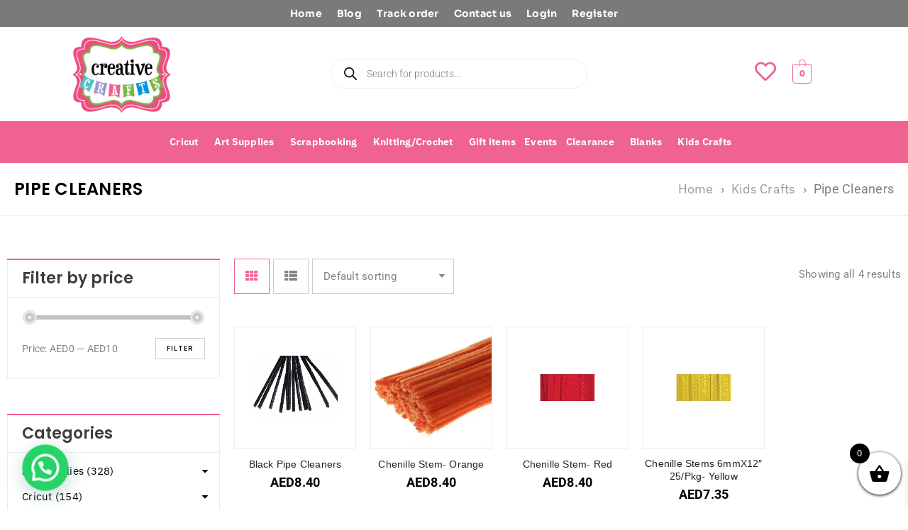

--- FILE ---
content_type: text/html; charset=UTF-8
request_url: https://creativecraftsdxb.com/product-category/kids-crafts/pipe-cleaners/
body_size: 97820
content:


<!DOCTYPE html>
<html dir="ltr" lang="en-US">
<head>
	<meta charset="UTF-8" />
	<meta name="viewport" content="width=device-width, initial-scale=1" />
	<link rel="profile" href="http://gmpg.org/xfn/11" />
	<link rel="pingback" href="https://creativecraftsdxb.com/xmlrpc.php" />
					<script>document.documentElement.className = document.documentElement.className + ' yes-js js_active js'</script>
			<title>Pipe Cleaners – Dubai's Arts And Crafts Scrapbooking Paper Crafting Cricut</title>

		<!-- All in One SEO 4.8.2 - aioseo.com -->
	<meta name="robots" content="max-image-preview:large" />
	<meta name="yandex-verification" content="232f70fff8ce33a0" />
	<link rel="canonical" href="https://creativecraftsdxb.com/product-category/kids-crafts/pipe-cleaners/" />
	<meta name="generator" content="All in One SEO (AIOSEO) 4.8.2" />
		<script type="application/ld+json" class="aioseo-schema">
			{"@context":"https:\/\/schema.org","@graph":[{"@type":"BreadcrumbList","@id":"https:\/\/creativecraftsdxb.com\/product-category\/kids-crafts\/pipe-cleaners\/#breadcrumblist","itemListElement":[{"@type":"ListItem","@id":"https:\/\/creativecraftsdxb.com\/#listItem","position":1,"name":"Home","item":"https:\/\/creativecraftsdxb.com\/","nextItem":{"@type":"ListItem","@id":"https:\/\/creativecraftsdxb.com\/product-category\/kids-crafts\/#listItem","name":"Kids Crafts"}},{"@type":"ListItem","@id":"https:\/\/creativecraftsdxb.com\/product-category\/kids-crafts\/#listItem","position":2,"name":"Kids Crafts","item":"https:\/\/creativecraftsdxb.com\/product-category\/kids-crafts\/","nextItem":{"@type":"ListItem","@id":"https:\/\/creativecraftsdxb.com\/product-category\/kids-crafts\/pipe-cleaners\/#listItem","name":"Pipe Cleaners"},"previousItem":{"@type":"ListItem","@id":"https:\/\/creativecraftsdxb.com\/#listItem","name":"Home"}},{"@type":"ListItem","@id":"https:\/\/creativecraftsdxb.com\/product-category\/kids-crafts\/pipe-cleaners\/#listItem","position":3,"name":"Pipe Cleaners","previousItem":{"@type":"ListItem","@id":"https:\/\/creativecraftsdxb.com\/product-category\/kids-crafts\/#listItem","name":"Kids Crafts"}}]},{"@type":"CollectionPage","@id":"https:\/\/creativecraftsdxb.com\/product-category\/kids-crafts\/pipe-cleaners\/#collectionpage","url":"https:\/\/creativecraftsdxb.com\/product-category\/kids-crafts\/pipe-cleaners\/","name":"Pipe Cleaners \u2013 Dubai's Arts And Crafts Scrapbooking Paper Crafting Cricut","inLanguage":"en-US","isPartOf":{"@id":"https:\/\/creativecraftsdxb.com\/#website"},"breadcrumb":{"@id":"https:\/\/creativecraftsdxb.com\/product-category\/kids-crafts\/pipe-cleaners\/#breadcrumblist"}},{"@type":"Organization","@id":"https:\/\/creativecraftsdxb.com\/#organization","name":"Creative Crafts","description":"Dubai's Arts And Crafts Supplies by brands such as We R Memory Keepers, Cricut, EK Tools, Ranger, Prima Marketing. Materials for Soap Making, Decoupage, Resin  arts and crafts","url":"https:\/\/creativecraftsdxb.com\/","telephone":"+97144227505","logo":{"@type":"ImageObject","url":"https:\/\/creativecraftsdxb.com\/wp-content\/uploads\/2022\/08\/logo-512x512-min-e1668172657149-150x150-1.png.webp","@id":"https:\/\/creativecraftsdxb.com\/product-category\/kids-crafts\/pipe-cleaners\/#organizationLogo"},"image":{"@id":"https:\/\/creativecraftsdxb.com\/product-category\/kids-crafts\/pipe-cleaners\/#organizationLogo"},"sameAs":["https:\/\/facebook.com\/creativecraftsdxb","https:\/\/instagram.com\/creativecraftsdxb","https:\/\/youtube.com\/creativecraftsdxb"]},{"@type":"WebSite","@id":"https:\/\/creativecraftsdxb.com\/#website","url":"https:\/\/creativecraftsdxb.com\/","name":"Creative Crafts dxb","alternateName":"Creative Crafts Dubai","description":"Dubai's Arts And Crafts Supplies by brands such as We R Memory Keepers, Cricut, EK Tools, Ranger, Prima Marketing. Materials for Soap Making, Decoupage, Resin  arts and crafts","inLanguage":"en-US","publisher":{"@id":"https:\/\/creativecraftsdxb.com\/#organization"}}]}
		</script>
		<!-- All in One SEO -->

<link rel='dns-prefetch' href='//www.googletagmanager.com' />
<link rel='dns-prefetch' href='//fonts.googleapis.com' />
<link rel="alternate" type="application/rss+xml" title="Dubai&#039;s Arts And Crafts Scrapbooking Paper Crafting Cricut &raquo; Feed" href="https://creativecraftsdxb.com/feed/" />
<link rel="alternate" type="application/rss+xml" title="Dubai&#039;s Arts And Crafts Scrapbooking Paper Crafting Cricut &raquo; Comments Feed" href="https://creativecraftsdxb.com/comments/feed/" />
<link rel="alternate" type="application/rss+xml" title="Dubai&#039;s Arts And Crafts Scrapbooking Paper Crafting Cricut &raquo; Pipe Cleaners Category Feed" href="https://creativecraftsdxb.com/product-category/kids-crafts/pipe-cleaners/feed/" />
<link rel="preload" href="https://creativecraftsdxb.com/wp-content/themes/boxshop/css/font-awesome.css" as="style" media="all" onload="this.onload=null;this.rel='stylesheet'">
<link rel="stylesheet" href="https://creativecraftsdxb.com/wp-content/themes/boxshop/css/font-awesome.css" media="all">
<noscript><link rel="stylesheet" href="https://creativecraftsdxb.com/wp-content/themes/boxshop/css/font-awesome.css" media="all"></noscript>
<!--[if IE]><link rel="stylesheet" href="https://creativecraftsdxb.com/wp-content/themes/boxshop/css/font-awesome.css" media="all"><![endif]-->
<link rel="preload" href="https://creativecraftsdxb.com/wp-content/plugins/easy-login-woocommerce/xoo-form-fields-fw/lib/fontawesome5/css/all.min.css" as="style" media="all" onload="this.onload=null;this.rel='stylesheet'">
<link rel="stylesheet" href="https://creativecraftsdxb.com/wp-content/plugins/easy-login-woocommerce/xoo-form-fields-fw/lib/fontawesome5/css/all.min.css" media="all">
<noscript><link rel="stylesheet" href="https://creativecraftsdxb.com/wp-content/plugins/easy-login-woocommerce/xoo-form-fields-fw/lib/fontawesome5/css/all.min.css" media="all"></noscript>
<!--[if IE]><link rel="stylesheet" href="https://creativecraftsdxb.com/wp-content/plugins/easy-login-woocommerce/xoo-form-fields-fw/lib/fontawesome5/css/all.min.css" media="all"><![endif]-->
<link rel="preload" href="https://creativecraftsdxb.com/wp-content/plugins/elementor/assets/lib/font-awesome/css/brands.css" as="style" media="all" onload="this.onload=null;this.rel='stylesheet'">
<link rel="stylesheet" href="https://creativecraftsdxb.com/wp-content/plugins/elementor/assets/lib/font-awesome/css/brands.css" media="all">
<noscript><link rel="stylesheet" href="https://creativecraftsdxb.com/wp-content/plugins/elementor/assets/lib/font-awesome/css/brands.css" media="all"></noscript>
<!--[if IE]><link rel="stylesheet" href="https://creativecraftsdxb.com/wp-content/plugins/elementor/assets/lib/font-awesome/css/brands.css" media="all"><![endif]-->
<link rel="preload" href="https://creativecraftsdxb.com/wp-content/plugins/elementor/assets/lib/font-awesome/css/fontawesome.css" as="style" media="all" onload="this.onload=null;this.rel='stylesheet'">
<link rel="stylesheet" href="https://creativecraftsdxb.com/wp-content/plugins/elementor/assets/lib/font-awesome/css/fontawesome.css" media="all">
<noscript><link rel="stylesheet" href="https://creativecraftsdxb.com/wp-content/plugins/elementor/assets/lib/font-awesome/css/fontawesome.css" media="all"></noscript>
<!--[if IE]><link rel="stylesheet" href="https://creativecraftsdxb.com/wp-content/plugins/elementor/assets/lib/font-awesome/css/fontawesome.css" media="all"><![endif]-->
<link rel="preload" href="https://creativecraftsdxb.com/wp-content/plugins/elementor/assets/lib/font-awesome/css/solid.css" as="style" media="all" onload="this.onload=null;this.rel='stylesheet'">
<link rel="stylesheet" href="https://creativecraftsdxb.com/wp-content/plugins/elementor/assets/lib/font-awesome/css/solid.css" media="all">
<noscript><link rel="stylesheet" href="https://creativecraftsdxb.com/wp-content/plugins/elementor/assets/lib/font-awesome/css/solid.css" media="all"></noscript>
<!--[if IE]><link rel="stylesheet" href="https://creativecraftsdxb.com/wp-content/plugins/elementor/assets/lib/font-awesome/css/solid.css" media="all"><![endif]-->
<link rel="preload" href="https://creativecraftsdxb.com/wp-content/plugins/elementor/assets/lib/font-awesome/css/fontawesome.min.css" as="style" media="all" onload="this.onload=null;this.rel='stylesheet'">
<link rel="stylesheet" href="https://creativecraftsdxb.com/wp-content/plugins/elementor/assets/lib/font-awesome/css/fontawesome.min.css" media="all">
<noscript><link rel="stylesheet" href="https://creativecraftsdxb.com/wp-content/plugins/elementor/assets/lib/font-awesome/css/fontawesome.min.css" media="all"></noscript>
<!--[if IE]><link rel="stylesheet" href="https://creativecraftsdxb.com/wp-content/plugins/elementor/assets/lib/font-awesome/css/fontawesome.min.css" media="all"><![endif]-->
<link rel="preload" href="https://creativecraftsdxb.com/wp-content/plugins/elementor/assets/lib/font-awesome/css/solid.min.css" as="style" media="all" onload="this.onload=null;this.rel='stylesheet'">
<link rel="stylesheet" href="https://creativecraftsdxb.com/wp-content/plugins/elementor/assets/lib/font-awesome/css/solid.min.css" media="all">
<noscript><link rel="stylesheet" href="https://creativecraftsdxb.com/wp-content/plugins/elementor/assets/lib/font-awesome/css/solid.min.css" media="all"></noscript>
<!--[if IE]><link rel="stylesheet" href="https://creativecraftsdxb.com/wp-content/plugins/elementor/assets/lib/font-awesome/css/solid.min.css" media="all"><![endif]-->
<link rel="preload" href="https://creativecraftsdxb.com/wp-content/plugins/elementor/assets/lib/font-awesome/css/regular.min.css" as="style" media="all" onload="this.onload=null;this.rel='stylesheet'">
<link rel="stylesheet" href="https://creativecraftsdxb.com/wp-content/plugins/elementor/assets/lib/font-awesome/css/regular.min.css" media="all">
<noscript><link rel="stylesheet" href="https://creativecraftsdxb.com/wp-content/plugins/elementor/assets/lib/font-awesome/css/regular.min.css" media="all"></noscript>
<!--[if IE]><link rel="stylesheet" href="https://creativecraftsdxb.com/wp-content/plugins/elementor/assets/lib/font-awesome/css/regular.min.css" media="all"><![endif]-->
<style id='wp-img-auto-sizes-contain-inline-css' type='text/css'>
img:is([sizes=auto i],[sizes^="auto," i]){contain-intrinsic-size:3000px 1500px}
/*# sourceURL=wp-img-auto-sizes-contain-inline-css */
</style>
<style class="optimize_css_2" type="text/css" media="all">.wc-block-components-totals-wrapper .lws-wr-blocks.pointsoncart-component_unfold{text-decoration:none;cursor:pointer;color:inherit;display:flex;margin:0 16px;border-top:1px solid rgb(18 18 18 / .11);border-bottom:1px solid rgb(18 18 18 / .11)}.wc-block-components-totals-wrapper .lws-wr-blocks.pointsoncart-component_unfold svg{margin-left:auto;fill:currentColor}.wc-block-components-totals-wrapper .lws-wr-blocks.pointsoncart-component{border-top:1px solid rgb(18 18 18 / .11);border-bottom:1px solid rgb(18 18 18 / .11);margin-top:16px;padding:8px 16px}.wc-block-components-totals-wrapper .lws-wr-blocks.pointsoncart-component.is_loading{opacity:.5}.wc-block-components-totals-wrapper .lws-wr-blocks.pointsoncart-component .pointsoncart-component_fold{display:flex;gap:8px;cursor:pointer}.wc-block-components-totals-wrapper .lws-wr-blocks.pointsoncart-component .pointsoncart-component_fold svg{margin-left:auto;fill:currentColor}.wc-block-components-totals-wrapper .lws-wr-blocks .pointsoncart-component_form{display:flex;flex-direction:row;gap:8px;margin-bottom:0;width:100%}.wc-block-components-totals-wrapper .lws-wr-blocks .pointsoncart-component_form>*{margin-top:0}@keyframes dot-flashing{0%{bottom:0}25%{bottom:10px}46%{bottom:-3px}50%,100%{bottom:0}}.wc-block-components-totals-wrapper .lws-wr-blocks .pointsoncart-component_form .loading-dots span{opacity:1;font-weight:700;position:relative;animation-timing-function:ease-in-out;animation:dot-flashing 2s infinite}.wc-block-components-totals-wrapper .lws-wr-blocks .pointsoncart-component_form .loading-dots .dot1{animation-delay:0s}.wc-block-components-totals-wrapper .lws-wr-blocks .pointsoncart-component_form .loading-dots .dot2{animation-delay:.5s}.wc-block-components-totals-wrapper .lws-wr-blocks .pointsoncart-component_form .loading-dots .dot3{animation-delay:1s}.wc-block-components-totals-wrapper .lws-wr-blocks .pointsoncart-component_form button{cursor:pointer;align-items:center;display:inline-flex;flex:1;height:auto;justify-content:center;position:relative;text-align:center;transition:box-shadow .1s linear;padding-left:1em;padding-right:1em}.wc-block-components-totals-wrapper .lws-wr-blocks .pointsoncart-component_form button:disabled{cursor:not-allowed;opacity:.5;pointer-events:none}.wc-block-components-totals-wrapper .lws-wr-blocks .points-on-cart-details{font-size:smaller;font-weight:700;text-align:right;display:inline-block;width:100%}</style>
<link rel='stylesheet' id='lws-global-css' href='https://creativecraftsdxb.com/wp-content/plugins/woorewards/assets/lws-adminpanel/styling/css/lws.min.css' type='text/css' media='all' />
<style class="optimize_css_2" type="text/css" media="all">.xoo-aff-input-group{position:relative;display:flex;border-collapse:separate;width:100%}.xoo-aff-input-group:first-child{border-right:0}.xoo-aff-group input{box-sizing:border-box}.xoo-aff-input-group .xoo-aff-input-icon{padding:6px 0;font-size:14px;text-align:center;border-radius:4px;align-items:center;height:auto;align-self:stretch;display:flex;width:100%;justify-content:center;border-style:solid}body:not(.rtl) .xoo-aff-input-group .xoo-aff-input-icon{border-right:0;border-bottom-right-radius:0;border-top-right-radius:0}.xoo-aff-group input[type="text"],.xoo-aff-group input[type="password"],.xoo-aff-group input[type="email"],.xoo-aff-group input[type="number"],.xoo-aff-group select,.xoo-aff-group select+.select2,.xoo-aff-group input[type="tel"],.xoo-aff-group input[type="file"]{flex-grow:1;min-width:1px;margin:0;position:relative;z-index:2;width:100%!important;margin-bottom:0!important;height:50px;padding:6px 12px;font-size:14px;line-height:3.428571;background-image:none;border:1px solid #ccc;border-style:solid;border-radius:4px;-webkit-box-shadow:inset 0 1px 1px rgb(0 0 0 / .075);box-shadow:inset 0 1px 1px rgb(0 0 0 / .075);-webkit-transition:border-color ease-in-out .15s,-webkit-box-shadow ease-in-out .15s;-o-transition:border-color ease-in-out .15s,box-shadow ease-in-out .15s;transition:border-color ease-in-out .15s,box-shadow ease-in-out .15s;outline:0}.xoo-aff-group input::file-selector-button{background-color:#fff0;border:0;padding:0;margin-right:10px}.xoo-aff-group label{font-weight:600;display:block;margin-bottom:5px}.xoo-aff-group{float:left;width:calc(100% - 20px);position:relative}.xoo-aff-group.onehalf{width:calc(50% - 20px);margin-right:20px}.xoo-aff-group.onethird{width:calc(30% - 20px);margin-right:20px}.xoo-aff-group.twothird{width:calc(70% - 20px);margin-right:20px}.xoo-aff-group.onefourth{width:calc(25% - 20px);margin-right:20px}.xoo-aff-group.threefourth{width:calc(75% - 20px);margin-right:20px}div#ui-datepicker-div{z-index:99999999999!important}.xoo-aff-single_checkbox .xoo-aff-label{display:none}.xoo-aff-options-list label{font-weight:400}.xoo-aff-fields{display:table;width:100%}.xoo-aff-group.xoo-aff-checkbox_single{min-height:auto}.xoo-aff-group.one.xoo-aff-checkbox_single{margin-bottom:10px}.xoo-aff-group.xoo-aff-cont-checkbox_single{margin-bottom:5px}.xoo-aff-password-strength{text-align:center;font-weight:600;padding:3px .5em;font-size:1em}.xoo-aff-password-strength.strong{background-color:#c1e1b9;border-color:#83c373}.xoo-aff-password-strength.short{background-color:#f1adad;border-color:#e35b5b}.xoo-aff-password-strength.bad{background-color:#fbc5a9;border-color:#f78b53}.xoo-aff-password-strength.good{background-color:#ffe399;border-color:#ffc733}.xoo-aff-password-hint{margin:.5em 0 0;display:block}.xoo-aff-radio input,.xoo-aff-checkbox_single input,.xoo-aff-checkbox_list input{margin-right:5px}body .select2-dropdown{z-index:99999999999}.xoo-aff-group .select2-container .select2-selection.select2-selection--single{border:0;height:100%;background-color:#fff0;margin:0 0 0 0;border-radius:0;line-height:inherit;padding:0}.xoo-aff-group .select2.select2-container .select2-selection .select2-selection__rendered{padding:0;line-height:inherit;height:inherit}.xoo-aff-group .select2-container--default .select2-selection--single .select2-selection__arrow{top:50%;transform:translateY(-50%)}.xoo-aff-group .select2-container *:focus{outline:none}.xoo-aff-group select,.xoo-aff-group select+.select2{padding:0 15px}select.xoo-aff-states{display:none}@media only screen and (max-width:450px){.xoo-aff-group.onehalf,.xoo-aff-group.onefourth,.xoo-aff-group.onethird,.xoo-aff-group,.xoo-aff-group.twothird{width:calc(100% - 20px)}.xoo-aff-group{margin-right:0}}.xoo-aff-flag-cont{display:flex;align-items:center;height:inherit}.xoo-aff-flag-cont span:nth-child(1){margin-right:6px}.select2-results .xoo-aff-flag-cont span:nth-child(2){font-size:12px}span.xoo-aff-pwtog-hide{display:none}.xoo-aff-pw-toggle{display:flex;align-items:center;right:5px;position:absolute;z-index:2;top:0;bottom:0;user-select:none}.xoo-aff-pw-toggle>*{cursor:pointer;padding:5px}.xoo-aff-select2-dropdown{min-width:140px}label.xoo-aff-file-profile input[type="file"]{width:0!important;height:0!important;padding:0!important;position:absolute!important;top:30px!important;z-index:-1}label.xoo-aff-file-profile .xoo-aff-input-icon{border:0;margin:0 auto;padding:0;background-color:#fff0}label.xoo-aff-file-profile{display:table;margin:0 auto}label.xoo-aff-file-profile .xoo-aff-input-group{margin:0 auto;display:table;width:auto;cursor:pointer}.xoo-ff-file-pladd,.xoo-ff-file-plcheck{position:absolute;background-color:#fff;padding:2px;border-radius:50%;bottom:0;right:0}.xoo-aff-file-profile .xoo-ff-file-plcheck{color:#058105;display:none}.xoo-aff-file-profile-cont:not(.one)+.xoo-aff-group:not(.one){align-self:center}.xoo-ff-file-preview{border-radius:50%}.xoo-aff-file-profile-cont .xoo-ff-files{text-align:center}.xoo-aff-file-profile-cont .xoo-aff-label{margin-top:5px;margin-bottom:0}.xoo-aff-auto-fetch-loc{font-size:90%;cursor:pointer;margin-top:5px;margin-bottom:-10px;display:block;text-align:right}.xoo-aff-auto-fetch-loc span{margin:0 5px}.pac-container{z-index:9999999999}.xoo-aff-one-line .xoo-aff-radio{display:inline-flex;flex-wrap:wrap}.xoo-aff-one-line .xoo-aff-radio label{margin-right:10px;display:flex;align-items:center;justify-content:center}body.rtl .xoo-aff-auto-fetch-loc{text-align:left}body.rtl .xoo-aff-input-group .xoo-aff-input-icon{border-bottom-right-radius:4px;border-top-right-radius:4px;border-bottom-left-radius:0;border-top-left-radius:0}body.rtl .xoo-aff-flag-cont span:nth-child(1){margin-left:10px;margin-right:0;padding-right:0}body.rtl .xoo-aff-group{float:right}body.rtl .xoo-aff-radio input,body.rtl .xoo-aff-checkbox_single input,body.rtl .xoo-aff-checkbox_list input{margin-left:5px;margin-right:0}body.rtl .xoo-aff-group:not(.one){margin-left:20px;margin-right:0}body.rtl .xoo-aff-input-icon+input,body.rtl .xoo-aff-input-icon+select{border-top-right-radius:0;border-bottom-right-radius:0;border-bottom-left-radius:4px!important;border-top-left-radius:4px!important}body.rtl .xoo-aff-input-group .xoo-aff-input-icon{border-left:0}</style>
<style class="optimize_css_4" type="text/css" media="all">.xoo-aff-input-group .xoo-aff-input-icon{background-color:#eee;color:#555;max-width:40px;min-width:40px;border-color:#ccc;border-width:1px;font-size:14px}.xoo-aff-group{margin-bottom:30px}.xoo-aff-group input[type="text"],.xoo-aff-group input[type="password"],.xoo-aff-group input[type="email"],.xoo-aff-group input[type="number"],.xoo-aff-group select,.xoo-aff-group select+.select2,.xoo-aff-group input[type="tel"],.xoo-aff-group input[type="file"]{background-color:#fff;color:#777;border-width:1px;border-color:#ccc;height:50px}.xoo-aff-group input[type="file"]{line-height:calc(50px - 13px)}.xoo-aff-group input[type="text"]::placeholder,.xoo-aff-group input[type="password"]::placeholder,.xoo-aff-group input[type="email"]::placeholder,.xoo-aff-group input[type="number"]::placeholder,.xoo-aff-group select::placeholder,.xoo-aff-group input[type="tel"]::placeholder,.xoo-aff-group .select2-selection__rendered,.xoo-aff-group .select2-container--default .select2-selection--single .select2-selection__rendered,.xoo-aff-group input[type="file"]::placeholder,.xoo-aff-group input::file-selector-button{color:#777}.xoo-aff-group input[type="text"]:focus,.xoo-aff-group input[type="password"]:focus,.xoo-aff-group input[type="email"]:focus,.xoo-aff-group input[type="number"]:focus,.xoo-aff-group select:focus,.xoo-aff-group select+.select2:focus,.xoo-aff-group input[type="tel"]:focus,.xoo-aff-group input[type="file"]:focus{background-color:#ededed;color:#000}[placeholder]:focus::-webkit-input-placeholder{color:#000!important}.xoo-aff-input-icon+input[type="text"],.xoo-aff-input-icon+input[type="password"],.xoo-aff-input-icon+input[type="email"],.xoo-aff-input-icon+input[type="number"],.xoo-aff-input-icon+select,.xoo-aff-input-icon+select+.select2,.xoo-aff-input-icon+input[type="tel"],.xoo-aff-input-icon+input[type="file"]{border-bottom-left-radius:0;border-top-left-radius:0}</style>
<style id='xoo-aff-style-inline-css' type='text/css'>

.xoo-aff-input-group .xoo-aff-input-icon{
	background-color:  #eee;
	color:  #555;
	max-width: 40px;
	min-width: 40px;
	border-color:  #ccc;
	border-width: 1px;
	font-size: 14px;
}
.xoo-aff-group{
	margin-bottom: 30px;
}

.xoo-aff-group input[type="text"], .xoo-aff-group input[type="password"], .xoo-aff-group input[type="email"], .xoo-aff-group input[type="number"], .xoo-aff-group select, .xoo-aff-group select + .select2, .xoo-aff-group input[type="tel"], .xoo-aff-group input[type="file"]{
	background-color: #fff;
	color: #777;
	border-width: 1px;
	border-color: #cccccc;
	height: 50px;
}


.xoo-aff-group input[type="file"]{
	line-height: calc(50px - 13px);
}



.xoo-aff-group input[type="text"]::placeholder, .xoo-aff-group input[type="password"]::placeholder, .xoo-aff-group input[type="email"]::placeholder, .xoo-aff-group input[type="number"]::placeholder, .xoo-aff-group select::placeholder, .xoo-aff-group input[type="tel"]::placeholder, .xoo-aff-group .select2-selection__rendered, .xoo-aff-group .select2-container--default .select2-selection--single .select2-selection__rendered, .xoo-aff-group input[type="file"]::placeholder, .xoo-aff-group input::file-selector-button{
	color: #777;
}

.xoo-aff-group input[type="text"]:focus, .xoo-aff-group input[type="password"]:focus, .xoo-aff-group input[type="email"]:focus, .xoo-aff-group input[type="number"]:focus, .xoo-aff-group select:focus, .xoo-aff-group select + .select2:focus, .xoo-aff-group input[type="tel"]:focus, .xoo-aff-group input[type="file"]:focus{
	background-color: #ededed;
	color: #000;
}

[placeholder]:focus::-webkit-input-placeholder{
	color: #000!important;
}


.xoo-aff-input-icon + input[type="text"], .xoo-aff-input-icon + input[type="password"], .xoo-aff-input-icon + input[type="email"], .xoo-aff-input-icon + input[type="number"], .xoo-aff-input-icon + select, .xoo-aff-input-icon + select + .select2,  .xoo-aff-input-icon + input[type="tel"], .xoo-aff-input-icon + input[type="file"]{
	border-bottom-left-radius: 0;
	border-top-left-radius: 0;
}


/*# sourceURL=xoo-aff-style-inline-css */
</style>
<style class="optimize_css_2" type="text/css" media="all">.select2-container{box-sizing:border-box;display:inline-block;margin:0;position:relative;vertical-align:middle}.select2-container .select2-selection--single{box-sizing:border-box;cursor:pointer;display:block;height:28px;user-select:none;-webkit-user-select:none}.select2-container .select2-selection--single .select2-selection__rendered{display:block;padding-left:8px;padding-right:20px;overflow:hidden;text-overflow:ellipsis;white-space:nowrap}.select2-container .select2-selection--single .select2-selection__clear{background-color:#fff0;border:none;font-size:1em}.select2-container[dir="rtl"] .select2-selection--single .select2-selection__rendered{padding-right:8px;padding-left:20px}.select2-container .select2-selection--multiple{box-sizing:border-box;cursor:pointer;display:block;min-height:32px;user-select:none;-webkit-user-select:none}.select2-container .select2-selection--multiple .select2-selection__rendered{display:inline;list-style:none;padding:0}.select2-container .select2-selection--multiple .select2-selection__clear{background-color:#fff0;border:none;font-size:1em}.select2-container .select2-search--inline .select2-search__field{box-sizing:border-box;border:none;font-size:100%;margin-top:5px;margin-left:5px;padding:0}.select2-container .select2-search--inline .select2-search__field::-webkit-search-cancel-button{-webkit-appearance:none}.select2-dropdown{background-color:#fff;border:1px solid #aaa;border-radius:4px;box-sizing:border-box;display:block;position:absolute;left:-100000px;width:100%;z-index:1051}.select2-results{display:block}.select2-results__options{list-style:none;margin:0;padding:0}.select2-results__option{padding:6px;user-select:none;-webkit-user-select:none}.select2-results__option--selectable{cursor:pointer}.select2-container--open .select2-dropdown{left:0}.select2-container--open .select2-dropdown--above{border-bottom:none;border-bottom-left-radius:0;border-bottom-right-radius:0}.select2-container--open .select2-dropdown--below{border-top:none;border-top-left-radius:0;border-top-right-radius:0}.select2-search--dropdown{display:block;padding:4px}.select2-search--dropdown .select2-search__field{padding:4px;width:100%;box-sizing:border-box}.select2-search--dropdown .select2-search__field::-webkit-search-cancel-button{-webkit-appearance:none}.select2-search--dropdown.select2-search--hide{display:none}.select2-close-mask{border:0;margin:0;padding:0;display:block;position:fixed;left:0;top:0;min-height:100%;min-width:100%;height:auto;width:auto;opacity:0;z-index:99;background-color:#fff;filter:alpha(opacity=0)}.select2-hidden-accessible{border:0!important;clip:rect(0 0 0 0)!important;-webkit-clip-path:inset(50%)!important;clip-path:inset(50%)!important;height:1px!important;overflow:hidden!important;padding:0!important;position:absolute!important;width:1px!important;white-space:nowrap!important}.select2-container--default .select2-selection--single{background-color:#fff;border:1px solid #aaa;border-radius:4px}.select2-container--default .select2-selection--single .select2-selection__rendered{color:#444;line-height:28px}.select2-container--default .select2-selection--single .select2-selection__clear{cursor:pointer;float:right;font-weight:700;height:26px;margin-right:20px;padding-right:0}.select2-container--default .select2-selection--single .select2-selection__placeholder{color:#999}.select2-container--default .select2-selection--single .select2-selection__arrow{height:26px;position:absolute;top:1px;right:1px;width:20px}.select2-container--default .select2-selection--single .select2-selection__arrow b{border-color:#888 #fff0 #fff0 #fff0;border-style:solid;border-width:5px 4px 0 4px;height:0;left:50%;margin-left:-4px;margin-top:-2px;position:absolute;top:50%;width:0}.select2-container--default[dir="rtl"] .select2-selection--single .select2-selection__clear{float:left}.select2-container--default[dir="rtl"] .select2-selection--single .select2-selection__arrow{left:1px;right:auto}.select2-container--default.select2-container--disabled .select2-selection--single{background-color:#eee;cursor:default}.select2-container--default.select2-container--disabled .select2-selection--single .select2-selection__clear{display:none}.select2-container--default.select2-container--open .select2-selection--single .select2-selection__arrow b{border-color:#fff0 #fff0 #888 #fff0;border-width:0 4px 5px 4px}.select2-container--default .select2-selection--multiple{background-color:#fff;border:1px solid #aaa;border-radius:4px;cursor:text;padding-bottom:5px;padding-right:5px}.select2-container--default .select2-selection--multiple .select2-selection__clear{cursor:pointer;float:right;font-weight:700;height:20px;margin-right:10px;margin-top:5px;padding:1px}.select2-container--default .select2-selection--multiple .select2-selection__choice{background-color:#e4e4e4;border:1px solid #aaa;border-radius:4px;display:inline-block;margin-left:5px;margin-top:5px;padding:0}.select2-container--default .select2-selection--multiple .select2-selection__choice__display{cursor:default;padding-left:2px;padding-right:5px}.select2-container--default .select2-selection--multiple .select2-selection__choice__remove{background-color:#fff0;border:none;border-right:1px solid #aaa;border-top-left-radius:4px;border-bottom-left-radius:4px;color:#999;cursor:pointer;font-size:1em;font-weight:700;padding:0 4px}.select2-container--default .select2-selection--multiple .select2-selection__choice__remove:hover,.select2-container--default .select2-selection--multiple .select2-selection__choice__remove:focus{background-color:#f1f1f1;color:#333;outline:none}.select2-container--default[dir="rtl"] .select2-selection--multiple .select2-selection__choice{margin-left:5px;margin-right:auto}.select2-container--default[dir="rtl"] .select2-selection--multiple .select2-selection__choice__display{padding-left:5px;padding-right:2px}.select2-container--default[dir="rtl"] .select2-selection--multiple .select2-selection__choice__remove{border-left:1px solid #aaa;border-right:none;border-top-left-radius:0;border-bottom-left-radius:0;border-top-right-radius:4px;border-bottom-right-radius:4px}.select2-container--default[dir="rtl"] .select2-selection--multiple .select2-selection__clear{float:left;margin-left:10px;margin-right:auto}.select2-container--default.select2-container--focus .select2-selection--multiple{border:solid #000 1px;outline:0}.select2-container--default.select2-container--disabled .select2-selection--multiple{background-color:#eee;cursor:default}.select2-container--default.select2-container--disabled .select2-selection__choice__remove{display:none}.select2-container--default.select2-container--open.select2-container--above .select2-selection--single,.select2-container--default.select2-container--open.select2-container--above .select2-selection--multiple{border-top-left-radius:0;border-top-right-radius:0}.select2-container--default.select2-container--open.select2-container--below .select2-selection--single,.select2-container--default.select2-container--open.select2-container--below .select2-selection--multiple{border-bottom-left-radius:0;border-bottom-right-radius:0}.select2-container--default .select2-search--dropdown .select2-search__field{border:1px solid #aaa}.select2-container--default .select2-search--inline .select2-search__field{background:#fff0;border:none;outline:0;box-shadow:none;-webkit-appearance:textfield}.select2-container--default .select2-results>.select2-results__options{max-height:200px;overflow-y:auto}.select2-container--default .select2-results__option .select2-results__option{padding-left:1em}.select2-container--default .select2-results__option .select2-results__option .select2-results__group{padding-left:0}.select2-container--default .select2-results__option .select2-results__option .select2-results__option{margin-left:-1em;padding-left:2em}.select2-container--default .select2-results__option .select2-results__option .select2-results__option .select2-results__option{margin-left:-2em;padding-left:3em}.select2-container--default .select2-results__option .select2-results__option .select2-results__option .select2-results__option .select2-results__option{margin-left:-3em;padding-left:4em}.select2-container--default .select2-results__option .select2-results__option .select2-results__option .select2-results__option .select2-results__option .select2-results__option{margin-left:-4em;padding-left:5em}.select2-container--default .select2-results__option .select2-results__option .select2-results__option .select2-results__option .select2-results__option .select2-results__option .select2-results__option{margin-left:-5em;padding-left:6em}.select2-container--default .select2-results__option--group{padding:0}.select2-container--default .select2-results__option--disabled{color:#999}.select2-container--default .select2-results__option--selected{background-color:#ddd}.select2-container--default .select2-results__option--highlighted.select2-results__option--selectable{background-color:#5897fb;color:#fff}.select2-container--default .select2-results__group{cursor:default;display:block;padding:6px}.select2-container--classic .select2-selection--single{background-color:#f7f7f7;border:1px solid #aaa;border-radius:4px;outline:0;background-image:-webkit-linear-gradient(top,#fff 50%,#eee 100%);background-image:-o-linear-gradient(top,#fff 50%,#eee 100%);background-image:linear-gradient(to bottom,#fff 50%,#eee 100%);background-repeat:repeat-x;filter:progid:DXImageTransform.Microsoft.gradient(startColorstr='#FFFFFFFF',endColorstr='#FFEEEEEE',GradientType=0)}.select2-container--classic .select2-selection--single:focus{border:1px solid #5897fb}.select2-container--classic .select2-selection--single .select2-selection__rendered{color:#444;line-height:28px}.select2-container--classic .select2-selection--single .select2-selection__clear{cursor:pointer;float:right;font-weight:700;height:26px;margin-right:20px}.select2-container--classic .select2-selection--single .select2-selection__placeholder{color:#999}.select2-container--classic .select2-selection--single .select2-selection__arrow{background-color:#ddd;border:none;border-left:1px solid #aaa;border-top-right-radius:4px;border-bottom-right-radius:4px;height:26px;position:absolute;top:1px;right:1px;width:20px;background-image:-webkit-linear-gradient(top,#eee 50%,#ccc 100%);background-image:-o-linear-gradient(top,#eee 50%,#ccc 100%);background-image:linear-gradient(to bottom,#eee 50%,#ccc 100%);background-repeat:repeat-x;filter:progid:DXImageTransform.Microsoft.gradient(startColorstr='#FFEEEEEE',endColorstr='#FFCCCCCC',GradientType=0)}.select2-container--classic .select2-selection--single .select2-selection__arrow b{border-color:#888 #fff0 #fff0 #fff0;border-style:solid;border-width:5px 4px 0 4px;height:0;left:50%;margin-left:-4px;margin-top:-2px;position:absolute;top:50%;width:0}.select2-container--classic[dir="rtl"] .select2-selection--single .select2-selection__clear{float:left}.select2-container--classic[dir="rtl"] .select2-selection--single .select2-selection__arrow{border:none;border-right:1px solid #aaa;border-radius:0;border-top-left-radius:4px;border-bottom-left-radius:4px;left:1px;right:auto}.select2-container--classic.select2-container--open .select2-selection--single{border:1px solid #5897fb}.select2-container--classic.select2-container--open .select2-selection--single .select2-selection__arrow{background:#fff0;border:none}.select2-container--classic.select2-container--open .select2-selection--single .select2-selection__arrow b{border-color:#fff0 #fff0 #888 #fff0;border-width:0 4px 5px 4px}.select2-container--classic.select2-container--open.select2-container--above .select2-selection--single{border-top:none;border-top-left-radius:0;border-top-right-radius:0;background-image:-webkit-linear-gradient(top,#fff 0%,#eee 50%);background-image:-o-linear-gradient(top,#fff 0%,#eee 50%);background-image:linear-gradient(to bottom,#fff 0%,#eee 50%);background-repeat:repeat-x;filter:progid:DXImageTransform.Microsoft.gradient(startColorstr='#FFFFFFFF',endColorstr='#FFEEEEEE',GradientType=0)}.select2-container--classic.select2-container--open.select2-container--below .select2-selection--single{border-bottom:none;border-bottom-left-radius:0;border-bottom-right-radius:0;background-image:-webkit-linear-gradient(top,#eee 50%,#fff 100%);background-image:-o-linear-gradient(top,#eee 50%,#fff 100%);background-image:linear-gradient(to bottom,#eee 50%,#fff 100%);background-repeat:repeat-x;filter:progid:DXImageTransform.Microsoft.gradient(startColorstr='#FFEEEEEE',endColorstr='#FFFFFFFF',GradientType=0)}.select2-container--classic .select2-selection--multiple{background-color:#fff;border:1px solid #aaa;border-radius:4px;cursor:text;outline:0;padding-bottom:5px;padding-right:5px}.select2-container--classic .select2-selection--multiple:focus{border:1px solid #5897fb}.select2-container--classic .select2-selection--multiple .select2-selection__clear{display:none}.select2-container--classic .select2-selection--multiple .select2-selection__choice{background-color:#e4e4e4;border:1px solid #aaa;border-radius:4px;display:inline-block;margin-left:5px;margin-top:5px;padding:0}.select2-container--classic .select2-selection--multiple .select2-selection__choice__display{cursor:default;padding-left:2px;padding-right:5px}.select2-container--classic .select2-selection--multiple .select2-selection__choice__remove{background-color:#fff0;border:none;border-top-left-radius:4px;border-bottom-left-radius:4px;color:#888;cursor:pointer;font-size:1em;font-weight:700;padding:0 4px}.select2-container--classic .select2-selection--multiple .select2-selection__choice__remove:hover{color:#555;outline:none}.select2-container--classic[dir="rtl"] .select2-selection--multiple .select2-selection__choice{margin-left:5px;margin-right:auto}.select2-container--classic[dir="rtl"] .select2-selection--multiple .select2-selection__choice__display{padding-left:5px;padding-right:2px}.select2-container--classic[dir="rtl"] .select2-selection--multiple .select2-selection__choice__remove{border-top-left-radius:0;border-bottom-left-radius:0;border-top-right-radius:4px;border-bottom-right-radius:4px}.select2-container--classic.select2-container--open .select2-selection--multiple{border:1px solid #5897fb}.select2-container--classic.select2-container--open.select2-container--above .select2-selection--multiple{border-top:none;border-top-left-radius:0;border-top-right-radius:0}.select2-container--classic.select2-container--open.select2-container--below .select2-selection--multiple{border-bottom:none;border-bottom-left-radius:0;border-bottom-right-radius:0}.select2-container--classic .select2-search--dropdown .select2-search__field{border:1px solid #aaa;outline:0}.select2-container--classic .select2-search--inline .select2-search__field{outline:0;box-shadow:none}.select2-container--classic .select2-dropdown{background-color:#fff;border:1px solid #fff0}.select2-container--classic .select2-dropdown--above{border-bottom:none}.select2-container--classic .select2-dropdown--below{border-top:none}.select2-container--classic .select2-results>.select2-results__options{max-height:200px;overflow-y:auto}.select2-container--classic .select2-results__option--group{padding:0}.select2-container--classic .select2-results__option--disabled{color:grey}.select2-container--classic .select2-results__option--highlighted.select2-results__option--selectable{background-color:#3875d7;color:#fff}.select2-container--classic .select2-results__group{cursor:default;display:block;padding:6px}.select2-container--classic.select2-container--open .select2-dropdown{border-color:#5897fb}</style>
<style id='classic-theme-styles-inline-css' type='text/css'>
/*! This file is auto-generated */
.wp-block-button__link{color:#fff;background-color:#32373c;border-radius:9999px;box-shadow:none;text-decoration:none;padding:calc(.667em + 2px) calc(1.333em + 2px);font-size:1.125em}.wp-block-file__button{background:#32373c;color:#fff;text-decoration:none}
/*# sourceURL=/wp-includes/css/classic-themes.min.css */
</style>
<style class="optimize_css_2" type="text/css" media="all">.wpcf7 .screen-reader-response{position:absolute;overflow:hidden;clip:rect(1px,1px,1px,1px);clip-path:inset(50%);height:1px;width:1px;margin:-1px;padding:0;border:0;word-wrap:normal!important}.wpcf7 form .wpcf7-response-output{margin:2em .5em 1em;padding:.2em 1em;border:2px solid #00a0d2}.wpcf7 form.init .wpcf7-response-output,.wpcf7 form.resetting .wpcf7-response-output,.wpcf7 form.submitting .wpcf7-response-output{display:none}.wpcf7 form.sent .wpcf7-response-output{border-color:#46b450}.wpcf7 form.failed .wpcf7-response-output,.wpcf7 form.aborted .wpcf7-response-output{border-color:#dc3232}.wpcf7 form.spam .wpcf7-response-output{border-color:#f56e28}.wpcf7 form.invalid .wpcf7-response-output,.wpcf7 form.unaccepted .wpcf7-response-output,.wpcf7 form.payment-required .wpcf7-response-output{border-color:#ffb900}.wpcf7-form-control-wrap{position:relative}.wpcf7-not-valid-tip{color:#dc3232;font-size:1em;font-weight:400;display:block}.use-floating-validation-tip .wpcf7-not-valid-tip{position:relative;top:-2ex;left:1em;z-index:100;border:1px solid #dc3232;background:#fff;padding:.2em .8em;width:24em}.wpcf7-list-item{display:inline-block;margin:0 0 0 1em}.wpcf7-list-item-label::before,.wpcf7-list-item-label::after{content:" "}.wpcf7-spinner{visibility:hidden;display:inline-block;background-color:#23282d;opacity:.75;width:24px;height:24px;border:none;border-radius:100%;padding:0;margin:0 24px;position:relative}form.submitting .wpcf7-spinner{visibility:visible}.wpcf7-spinner::before{content:'';position:absolute;background-color:#fbfbfc;top:4px;left:4px;width:6px;height:6px;border:none;border-radius:100%;transform-origin:8px 8px;animation-name:spin;animation-duration:1000ms;animation-timing-function:linear;animation-iteration-count:infinite}@media (prefers-reduced-motion:reduce){.wpcf7-spinner::before{animation-name:blink;animation-duration:2000ms}}@keyframes spin{from{transform:rotate(0deg)}to{transform:rotate(360deg)}}@keyframes blink{from{opacity:0}50%{opacity:1}to{opacity:0}}.wpcf7 [inert]{opacity:.5}.wpcf7 input[type="file"]{cursor:pointer}.wpcf7 input[type="file"]:disabled{cursor:default}.wpcf7 .wpcf7-submit:disabled{cursor:not-allowed}.wpcf7 input[type="url"],.wpcf7 input[type="email"],.wpcf7 input[type="tel"]{direction:ltr}.wpcf7-reflection>output{display:list-item;list-style:none}.wpcf7-reflection>output[hidden]{display:none}</style>
<style class="optimize_css_2" type="text/css" media="all">:root{--dotstore-primary:#27ae60;--dotstore-primary-light:#f7fffa;--dotstore-remove:#EF0000;--wp-admin-theme-color:#27ae60}.dslpfw-pickup-location-field .dslpfw-location-wrap{margin-bottom:10px}.pickup-location-address{margin:10px 0 10px;line-height:100%}.form-row .select2-container--default .select2-selection--single .select2-selection__rendered{line-height:26px}.pickup-location-note{margin-top:10px;display:block}.dslpfw-item-handling-show,.dslpfw-location-show{display:block}.dslpfw-item-handling-hide,.dslpfw-location-hide{display:none}.theme-hello-elementor.woocommerce-checkout .pickup-location-field .select2-container,.theme-hello-elementor .pickup-location-field .form-row{width:50%!important;display:block}@media screen and (max-width:1050px){.theme-hello-elementor.woocommerce-checkout .pickup-location-field .select2-container,.theme-hello-elementor .pickup-location-field .form-row{width:100%!important}}.theme-neve.woocommerce-checkout .pickup-location-field .select2-container{text-align:left}.theme-neve.woocommerce-checkout .pickup-location-field p.woocommerce-shipping-contents{margin-top:10px}.theme-astra.woocommerce-js .select2-container .select2-selection--single .select2-selection__rendered{padding-left:22px;text-align:left}.theme-astra.woocommerce-page.woocommerce-checkout form #order_review td.product-name,.theme-astra.woocommerce.woocommerce-checkout form #order_review td.product-name{flex-wrap:wrap}.wc-block-order-confirmation-totals table tr.ds-local-pickup th{font-weight:700}.wc-block-order-confirmation-totals table tr.ds-local-pickup td{font-variant-numeric:tabular-nums;text-align:right}</style>
<style class="optimize_css_2" type="text/css" media="all">.woocommerce-checkout .ui-datepicker{font-family:inherit;width:auto}.ui-datepicker select:hover{color:#000}.ui-datepicker .ui-datepicker-prev,.ui-datepicker .ui-datepicker-next{width:30px;height:30px;top:0;cursor:pointer}.ui-datepicker .ui-datepicker-next{right:10px;top:-2px}.ui-datepicker .ui-datepicker-prev{left:10px;transform:rotate(180deg);top:12px}.ui-datepicker .ui-datepicker-prev:hover,.ui-datepicker .ui-datepicker-next:hover{background:none;box-shadow:none;outline:0;border:none;font-weight:inherit}.ui-datepicker .ui-datepicker-title{display:flex;flex-wrap:nowrap;margin:0!important;padding:0 40px;justify-content:space-between}.ui-datepicker .ui-datepicker-header select.ui-datepicker-month,.ui-datepicker .ui-datepicker-header select.ui-datepicker-year{max-width:49%;min-width:49%;width:100%}.ui-datepicker .ui-datepicker-calendar{border-collapse:collapse}.ui-datepicker .ui-datepicker-calendar thead tr,.ui-datepicker-header.ui-widget-header{background:#DEDEDE;border:none;border-radius:0}.ui-datepicker .ui-datepicker-calendar tr th{font-weight:700;background-color:#e0e0e0;font-size:18px}.ui-datepicker .ui-datepicker-calendar tr td{font-size:16px;padding:0;text-align:center}.ui-datepicker .ui-datepicker-calendar tr td .ui-state-default:not(.ui-state-disabled):hover{background-color:#000;opacity:.6;color:#fff}.ui-state-default.ui-state-highlight{color:#000;font-weight:700}.ui-widget-content .ui-state-default,.ui-widget-header .ui-state-default{border:none;background:#fff0;text-align:center;height:40px;width:40px;border-radius:50%;padding:0;display:inline-block;line-height:40px}.dslpfw-selected a.ui-state-default,.dslpfw-selected .ui-state-default.ui-state-highlight,.ui-widget-content .ui-state-default.ui-state-active{color:#fff;background:#000}.ui-widget-header .ui-icon{background-image:url(https://creativecraftsdxb.com/wp-content/plugins/local-pickup-for-woocommerce/public/css/../images/icons/datepicker-next.svg);background-position:0;background-size:30px;width:30px;height:30px}.ui-datepicker .ui-datepicker-title select{font-size:14px;padding:5px}.pickup-location-calendar .dslpfw-pickup-location-appointment-date{padding-right:40px;width:100%}.pickup-location-calendar .ui-datepicker-trigger{position:absolute;width:25px;height:25px;cursor:pointer;font-size:0;right:15px;top:26%;background-color:transparent!important;border:0;outline:0;box-shadow:none}.pickup-location-calendar .ui-datepicker-trigger::before{content:'';position:absolute;top:0;right:0;background-image:url(https://creativecraftsdxb.com/wp-content/plugins/local-pickup-for-woocommerce/public/css/../images/icons/datepicker-calender-icon.svg);background-position:0;background-size:25px;width:25px;height:25px}.ui-widget-content .ui-datepicker-today .ui-state-default{font-weight:700}.woocommerce-checkout ul#shipping_method li{display:block}.no-touch .ui-datepicker a:not(.ui-state-active):hover{background:unset}.woocommerce-checkout .ui-datepicker-prev:before,.ui-datepicker-next:before{content:''}</style>
<style class="optimize_css_2" type="text/css" media="all">.owl-carousel .animated{-webkit-animation-duration:1000ms;animation-duration:1000ms;-webkit-animation-fill-mode:both;animation-fill-mode:both}.owl-carousel .owl-animated-in{z-index:0}.owl-carousel .owl-animated-out{z-index:1}.owl-carousel .fadeOut{-webkit-animation-name:fadeOut;animation-name:fadeOut}@-webkit-keyframes fadeOut{0%{opacity:1}100%{opacity:0}}@keyframes fadeOut{0%{opacity:1}100%{opacity:0}}.owl-height{-webkit-transition:height 500ms ease-in-out;-moz-transition:height 500ms ease-in-out;-ms-transition:height 500ms ease-in-out;-o-transition:height 500ms ease-in-out;transition:height 500ms ease-in-out}.owl-carousel{display:none;width:100%;-webkit-tap-highlight-color:#fff0;position:relative;z-index:1}.owl-carousel .owl-stage{position:relative;-ms-touch-action:pan-Y}.owl-carousel .owl-stage:after{content:".";display:block;clear:both;visibility:hidden;line-height:0;height:0}.owl-carousel .owl-stage-outer{position:relative;overflow:hidden;-webkit-transform:translate3d(0,0,0)}.owl-carousel .owl-controls .owl-dot,.owl-carousel .owl-controls .owl-nav .owl-next,.owl-carousel .owl-controls .owl-nav .owl-prev{cursor:pointer;cursor:hand;-webkit-user-select:none;-khtml-user-select:none;-moz-user-select:none;-ms-user-select:none;user-select:none}.owl-carousel.owl-loaded{display:block}.owl-carousel.owl-loading{opacity:0;display:block}.owl-carousel.owl-hidden{opacity:0}.owl-carousel .owl-refresh .owl-item{display:none}.owl-carousel .owl-item{position:relative;min-height:1px;float:left;-webkit-backface-visibility:hidden;-webkit-tap-highlight-color:#fff0;-webkit-touch-callout:none;-webkit-user-select:none;-moz-user-select:none;-ms-user-select:none;user-select:none}.owl-carousel .owl-item img{display:block;width:100%;-webkit-transform-style:preserve-3d}.owl-carousel.owl-text-select-on .owl-item{-webkit-user-select:auto;-moz-user-select:auto;-ms-user-select:auto;user-select:auto}.owl-carousel .owl-grab{cursor:move;cursor:-webkit-grab;cursor:-o-grab;cursor:-ms-grab;cursor:grab}.owl-carousel .owl-rtl{direction:rtl}.owl-carousel .owl-rtl .owl-item{float:right}.no-js .owl-carousel{display:block}.owl-carousel .owl-item .owl-lazy{opacity:0;-webkit-transition:opacity 400ms ease;-moz-transition:opacity 400ms ease;-ms-transition:opacity 400ms ease;-o-transition:opacity 400ms ease;transition:opacity 400ms ease}.owl-carousel .owl-item img{transform-style:preserve-3d}.owl-carousel .owl-video-wrapper{position:relative;height:100%;background:#000}.owl-carousel .owl-video-play-icon{position:absolute;height:80px;width:80px;left:50%;top:50%;margin-left:-40px;margin-top:-40px;background:url(https://creativecraftsdxb.com/wp-content/plugins/themesky/css/owl.video.play.png) no-repeat;cursor:pointer;z-index:1;-webkit-backface-visibility:hidden;-webkit-transition:scale 100ms ease;-moz-transition:scale 100ms ease;-ms-transition:scale 100ms ease;-o-transition:scale 100ms ease;transition:scale 100ms ease}.owl-carousel .owl-video-play-icon:hover{-webkit-transition:scale(1.3,1.3);-moz-transition:scale(1.3,1.3);-ms-transition:scale(1.3,1.3);-o-transition:scale(1.3,1.3);transition:scale(1.3,1.3)}.owl-carousel .owl-video-playing .owl-video-play-icon,.owl-carousel .owl-video-playing .owl-video-tn{display:none}.owl-carousel .owl-video-tn{opacity:0;height:100%;background-position:center center;background-repeat:no-repeat;-webkit-background-size:contain;-moz-background-size:contain;-o-background-size:contain;background-size:contain;-webkit-transition:opacity 400ms ease;-moz-transition:opacity 400ms ease;-ms-transition:opacity 400ms ease;-o-transition:opacity 400ms ease;transition:opacity 400ms ease}.owl-carousel .owl-video-frame{position:relative;z-index:1}</style>
<style class="optimize_css_2" type="text/css" media="all">:root{--woocommerce:#720eec;--wc-green:#7ad03a;--wc-red:#a00;--wc-orange:#ffba00;--wc-blue:#2ea2cc;--wc-primary:#720eec;--wc-primary-text:#fcfbfe;--wc-secondary:#e9e6ed;--wc-secondary-text:#515151;--wc-highlight:#958e09;--wc-highligh-text:white;--wc-content-bg:#fff;--wc-subtext:#767676;--wc-form-border-color:rgba(32, 7, 7, 0.8);--wc-form-border-radius:4px;--wc-form-border-width:1px}.woocommerce .woocommerce-error .button,.woocommerce .woocommerce-info .button,.woocommerce .woocommerce-message .button,.woocommerce-page .woocommerce-error .button,.woocommerce-page .woocommerce-info .button,.woocommerce-page .woocommerce-message .button{float:right}.woocommerce .col2-set,.woocommerce-page .col2-set{width:100%}.woocommerce .col2-set::after,.woocommerce .col2-set::before,.woocommerce-page .col2-set::after,.woocommerce-page .col2-set::before{content:" ";display:table}.woocommerce .col2-set::after,.woocommerce-page .col2-set::after{clear:both}.woocommerce .col2-set .col-1,.woocommerce-page .col2-set .col-1{float:left;width:48%}.woocommerce .col2-set .col-2,.woocommerce-page .col2-set .col-2{float:right;width:48%}.woocommerce img,.woocommerce-page img{height:auto;max-width:100%}.woocommerce #content div.product div.images,.woocommerce div.product div.images,.woocommerce-page #content div.product div.images,.woocommerce-page div.product div.images{float:left;width:48%}.woocommerce #content div.product div.thumbnails::after,.woocommerce #content div.product div.thumbnails::before,.woocommerce div.product div.thumbnails::after,.woocommerce div.product div.thumbnails::before,.woocommerce-page #content div.product div.thumbnails::after,.woocommerce-page #content div.product div.thumbnails::before,.woocommerce-page div.product div.thumbnails::after,.woocommerce-page div.product div.thumbnails::before{content:" ";display:table}.woocommerce #content div.product div.thumbnails::after,.woocommerce div.product div.thumbnails::after,.woocommerce-page #content div.product div.thumbnails::after,.woocommerce-page div.product div.thumbnails::after{clear:both}.woocommerce #content div.product div.thumbnails a,.woocommerce div.product div.thumbnails a,.woocommerce-page #content div.product div.thumbnails a,.woocommerce-page div.product div.thumbnails a{float:left;width:30.75%;margin-right:3.8%;margin-bottom:1em}.woocommerce #content div.product div.thumbnails a.last,.woocommerce div.product div.thumbnails a.last,.woocommerce-page #content div.product div.thumbnails a.last,.woocommerce-page div.product div.thumbnails a.last{margin-right:0}.woocommerce #content div.product div.thumbnails a.first,.woocommerce div.product div.thumbnails a.first,.woocommerce-page #content div.product div.thumbnails a.first,.woocommerce-page div.product div.thumbnails a.first{clear:both}.woocommerce #content div.product div.thumbnails.columns-1 a,.woocommerce div.product div.thumbnails.columns-1 a,.woocommerce-page #content div.product div.thumbnails.columns-1 a,.woocommerce-page div.product div.thumbnails.columns-1 a{width:100%;margin-right:0;float:none}.woocommerce #content div.product div.thumbnails.columns-2 a,.woocommerce div.product div.thumbnails.columns-2 a,.woocommerce-page #content div.product div.thumbnails.columns-2 a,.woocommerce-page div.product div.thumbnails.columns-2 a{width:48%}.woocommerce #content div.product div.thumbnails.columns-4 a,.woocommerce div.product div.thumbnails.columns-4 a,.woocommerce-page #content div.product div.thumbnails.columns-4 a,.woocommerce-page div.product div.thumbnails.columns-4 a{width:22.05%}.woocommerce #content div.product div.thumbnails.columns-5 a,.woocommerce div.product div.thumbnails.columns-5 a,.woocommerce-page #content div.product div.thumbnails.columns-5 a,.woocommerce-page div.product div.thumbnails.columns-5 a{width:16.9%}.woocommerce #content div.product div.summary,.woocommerce div.product div.summary,.woocommerce-page #content div.product div.summary,.woocommerce-page div.product div.summary{float:right;width:48%;clear:none}.woocommerce #content div.product .woocommerce-tabs,.woocommerce div.product .woocommerce-tabs,.woocommerce-page #content div.product .woocommerce-tabs,.woocommerce-page div.product .woocommerce-tabs{clear:both}.woocommerce #content div.product .woocommerce-tabs ul.tabs::after,.woocommerce #content div.product .woocommerce-tabs ul.tabs::before,.woocommerce div.product .woocommerce-tabs ul.tabs::after,.woocommerce div.product .woocommerce-tabs ul.tabs::before,.woocommerce-page #content div.product .woocommerce-tabs ul.tabs::after,.woocommerce-page #content div.product .woocommerce-tabs ul.tabs::before,.woocommerce-page div.product .woocommerce-tabs ul.tabs::after,.woocommerce-page div.product .woocommerce-tabs ul.tabs::before{content:" ";display:table}.woocommerce #content div.product .woocommerce-tabs ul.tabs::after,.woocommerce div.product .woocommerce-tabs ul.tabs::after,.woocommerce-page #content div.product .woocommerce-tabs ul.tabs::after,.woocommerce-page div.product .woocommerce-tabs ul.tabs::after{clear:both}.woocommerce #content div.product .woocommerce-tabs ul.tabs li,.woocommerce div.product .woocommerce-tabs ul.tabs li,.woocommerce-page #content div.product .woocommerce-tabs ul.tabs li,.woocommerce-page div.product .woocommerce-tabs ul.tabs li{display:inline-block}.woocommerce #content div.product #reviews .comment::after,.woocommerce #content div.product #reviews .comment::before,.woocommerce div.product #reviews .comment::after,.woocommerce div.product #reviews .comment::before,.woocommerce-page #content div.product #reviews .comment::after,.woocommerce-page #content div.product #reviews .comment::before,.woocommerce-page div.product #reviews .comment::after,.woocommerce-page div.product #reviews .comment::before{content:" ";display:table}.woocommerce #content div.product #reviews .comment::after,.woocommerce div.product #reviews .comment::after,.woocommerce-page #content div.product #reviews .comment::after,.woocommerce-page div.product #reviews .comment::after{clear:both}.woocommerce #content div.product #reviews .comment img,.woocommerce div.product #reviews .comment img,.woocommerce-page #content div.product #reviews .comment img,.woocommerce-page div.product #reviews .comment img{float:right;height:auto}.woocommerce ul.products,.woocommerce-page ul.products{clear:both}.woocommerce ul.products::after,.woocommerce ul.products::before,.woocommerce-page ul.products::after,.woocommerce-page ul.products::before{content:" ";display:table}.woocommerce ul.products::after,.woocommerce-page ul.products::after{clear:both}.woocommerce ul.products li.product,.woocommerce-page ul.products li.product{float:left;margin:0 3.8% 2.992em 0;padding:0;position:relative;width:22.05%;margin-left:0}.woocommerce ul.products li.first,.woocommerce-page ul.products li.first{clear:both}.woocommerce ul.products li.last,.woocommerce-page ul.products li.last{margin-right:0}.woocommerce ul.products.columns-1 li.product,.woocommerce-page ul.products.columns-1 li.product{width:100%;margin-right:0}.woocommerce ul.products.columns-2 li.product,.woocommerce-page ul.products.columns-2 li.product{width:48%}.woocommerce ul.products.columns-3 li.product,.woocommerce-page ul.products.columns-3 li.product{width:30.75%}.woocommerce ul.products.columns-5 li.product,.woocommerce-page ul.products.columns-5 li.product{width:16.95%}.woocommerce ul.products.columns-6 li.product,.woocommerce-page ul.products.columns-6 li.product{width:13.5%}.woocommerce-page.columns-1 ul.products li.product,.woocommerce.columns-1 ul.products li.product{width:100%;margin-right:0}.woocommerce-page.columns-2 ul.products li.product,.woocommerce.columns-2 ul.products li.product{width:48%}.woocommerce-page.columns-3 ul.products li.product,.woocommerce.columns-3 ul.products li.product{width:30.75%}.woocommerce-page.columns-5 ul.products li.product,.woocommerce.columns-5 ul.products li.product{width:16.95%}.woocommerce-page.columns-6 ul.products li.product,.woocommerce.columns-6 ul.products li.product{width:13.5%}.woocommerce .woocommerce-result-count,.woocommerce-page .woocommerce-result-count{float:left}.woocommerce .woocommerce-ordering,.woocommerce-page .woocommerce-ordering{float:right}.woocommerce .woocommerce-pagination ul.page-numbers::after,.woocommerce .woocommerce-pagination ul.page-numbers::before,.woocommerce-page .woocommerce-pagination ul.page-numbers::after,.woocommerce-page .woocommerce-pagination ul.page-numbers::before{content:" ";display:table}.woocommerce .woocommerce-pagination ul.page-numbers::after,.woocommerce-page .woocommerce-pagination ul.page-numbers::after{clear:both}.woocommerce .woocommerce-pagination ul.page-numbers li,.woocommerce-page .woocommerce-pagination ul.page-numbers li{display:inline-block}.woocommerce #content table.cart img,.woocommerce table.cart img,.woocommerce-page #content table.cart img,.woocommerce-page table.cart img{height:auto}.woocommerce #content table.cart td.actions,.woocommerce table.cart td.actions,.woocommerce-page #content table.cart td.actions,.woocommerce-page table.cart td.actions{text-align:right}.woocommerce #content table.cart td.actions .input-text,.woocommerce table.cart td.actions .input-text,.woocommerce-page #content table.cart td.actions .input-text,.woocommerce-page table.cart td.actions .input-text{width:80px}.woocommerce #content table.cart td.actions .coupon,.woocommerce table.cart td.actions .coupon,.woocommerce-page #content table.cart td.actions .coupon,.woocommerce-page table.cart td.actions .coupon{float:left}.woocommerce .cart-collaterals,.woocommerce-page .cart-collaterals{width:100%}.woocommerce .cart-collaterals::after,.woocommerce .cart-collaterals::before,.woocommerce-page .cart-collaterals::after,.woocommerce-page .cart-collaterals::before{content:" ";display:table}.woocommerce .cart-collaterals::after,.woocommerce-page .cart-collaterals::after{clear:both}.woocommerce .cart-collaterals .related,.woocommerce-page .cart-collaterals .related{width:30.75%;float:left}.woocommerce .cart-collaterals .cross-sells,.woocommerce-page .cart-collaterals .cross-sells{width:48%;float:left}.woocommerce .cart-collaterals .cross-sells ul.products,.woocommerce-page .cart-collaterals .cross-sells ul.products{float:none}.woocommerce .cart-collaterals .cross-sells ul.products li,.woocommerce-page .cart-collaterals .cross-sells ul.products li{width:48%}.woocommerce .cart-collaterals .shipping_calculator,.woocommerce-page .cart-collaterals .shipping_calculator{width:48%;clear:right;float:right}.woocommerce .cart-collaterals .shipping_calculator::after,.woocommerce .cart-collaterals .shipping_calculator::before,.woocommerce-page .cart-collaterals .shipping_calculator::after,.woocommerce-page .cart-collaterals .shipping_calculator::before{content:" ";display:table}.woocommerce .cart-collaterals .shipping_calculator::after,.woocommerce-page .cart-collaterals .shipping_calculator::after{clear:both}.woocommerce .cart-collaterals .shipping_calculator .col2-set .col-1,.woocommerce .cart-collaterals .shipping_calculator .col2-set .col-2,.woocommerce-page .cart-collaterals .shipping_calculator .col2-set .col-1,.woocommerce-page .cart-collaterals .shipping_calculator .col2-set .col-2{width:47%}.woocommerce .cart-collaterals .cart_totals,.woocommerce-page .cart-collaterals .cart_totals{float:right;width:48%}.woocommerce ul.cart_list li::after,.woocommerce ul.cart_list li::before,.woocommerce ul.product_list_widget li::after,.woocommerce ul.product_list_widget li::before,.woocommerce-page ul.cart_list li::after,.woocommerce-page ul.cart_list li::before,.woocommerce-page ul.product_list_widget li::after,.woocommerce-page ul.product_list_widget li::before{content:" ";display:table}.woocommerce ul.cart_list li::after,.woocommerce ul.product_list_widget li::after,.woocommerce-page ul.cart_list li::after,.woocommerce-page ul.product_list_widget li::after{clear:both}.woocommerce ul.cart_list li img,.woocommerce ul.product_list_widget li img,.woocommerce-page ul.cart_list li img,.woocommerce-page ul.product_list_widget li img{float:right;height:auto}.woocommerce form .form-row::after,.woocommerce form .form-row::before,.woocommerce-page form .form-row::after,.woocommerce-page form .form-row::before{content:" ";display:table}.woocommerce form .form-row::after,.woocommerce-page form .form-row::after{clear:both}.woocommerce form .form-row label,.woocommerce-page form .form-row label{display:block}.woocommerce form .form-row label.checkbox,.woocommerce-page form .form-row label.checkbox{display:inline}.woocommerce form .form-row select,.woocommerce-page form .form-row select{width:100%}.woocommerce form .form-row .input-text,.woocommerce-page form .form-row .input-text{box-sizing:border-box;width:100%}.woocommerce form .form-row-first,.woocommerce form .form-row-last,.woocommerce-page form .form-row-first,.woocommerce-page form .form-row-last{width:47%;overflow:visible}.woocommerce form .form-row-first,.woocommerce-page form .form-row-first{float:left}.woocommerce form .form-row-last,.woocommerce-page form .form-row-last{float:right}.woocommerce form .form-row-wide,.woocommerce-page form .form-row-wide{clear:both}.woocommerce form .password-input,.woocommerce-page form .password-input{display:flex;flex-direction:column;justify-content:center;position:relative}.woocommerce form .password-input input[type=password],.woocommerce-page form .password-input input[type=password]{padding-right:2.5rem}.woocommerce form .password-input input::-ms-reveal,.woocommerce-page form .password-input input::-ms-reveal{display:none}.woocommerce form .show-password-input,.woocommerce-page form .show-password-input{background-color:#fff0;border-radius:0;border:0;color:var(--wc-form-color-text,#000);cursor:pointer;font-size:inherit;line-height:inherit;margin:0;padding:0;position:absolute;right:.7em;text-decoration:none;top:50%;transform:translateY(-50%);-moz-osx-font-smoothing:inherit;-webkit-appearance:none;-webkit-font-smoothing:inherit}.woocommerce form .show-password-input::before,.woocommerce-page form .show-password-input::before{background-repeat:no-repeat;background-size:cover;background-image:url('data:image/svg+xml,<svg width="20" height="20" viewBox="0 0 20 20" fill="none" xmlns="http://www.w3.org/2000/svg"><path d="M17.3 3.3C16.9 2.9 16.2 2.9 15.7 3.3L13.3 5.7C12.2437 5.3079 11.1267 5.1048 10 5.1C6.2 5.2 2.8 7.2 1 10.5C1.2 10.9 1.5 11.3 1.8 11.7C2.6 12.8 3.6 13.7 4.7 14.4L3 16.1C2.6 16.5 2.5 17.2 3 17.7C3.4 18.1 4.1 18.2 4.6 17.7L17.3 4.9C17.7 4.4 17.7 3.7 17.3 3.3ZM6.7 12.3L5.4 13.6C4.2 12.9 3.1 11.9 2.3 10.7C3.5 9 5.1 7.8 7 7.2C5.7 8.6 5.6 10.8 6.7 12.3ZM10.1 9C9.6 8.5 9.7 7.7 10.2 7.2C10.7 6.8 11.4 6.8 11.9 7.2L10.1 9ZM18.3 9.5C17.8 8.8 17.2 8.1 16.5 7.6L15.5 8.6C16.3 9.2 17 9.9 17.6 10.8C15.9 13.4 13 15 9.9 15H9.1L8.1 16C8.8 15.9 9.4 16 10 16C13.3 16 16.4 14.4 18.3 11.7C18.6 11.3 18.8 10.9 19.1 10.5C18.8 10.2 18.6 9.8 18.3 9.5ZM14 10L10 14C12.2 14 14 12.2 14 10Z" fill="%23111111"/></svg>');content:"";display:block;height:22px;width:22px}.woocommerce form .show-password-input.display-password::before,.woocommerce-page form .show-password-input.display-password::before{background-image:url('data:image/svg+xml,<svg width="20" height="20" viewBox="0 0 20 20" fill="none" xmlns="http://www.w3.org/2000/svg"><path d="M18.3 9.49999C15 4.89999 8.50002 3.79999 3.90002 7.19999C2.70002 8.09999 1.70002 9.29999 0.900024 10.6C1.10002 11 1.40002 11.4 1.70002 11.8C5.00002 16.4 11.3 17.4 15.9 14.2C16.8 13.5 17.6 12.8 18.3 11.8C18.6 11.4 18.8 11 19.1 10.6C18.8 10.2 18.6 9.79999 18.3 9.49999ZM10.1 7.19999C10.6 6.69999 11.4 6.69999 11.9 7.19999C12.4 7.69999 12.4 8.49999 11.9 8.99999C11.4 9.49999 10.6 9.49999 10.1 8.99999C9.60003 8.49999 9.60003 7.69999 10.1 7.19999ZM10 14.9C6.90002 14.9 4.00002 13.3 2.30002 10.7C3.50002 8.99999 5.10002 7.79999 7.00002 7.19999C6.30002 7.99999 6.00002 8.89999 6.00002 9.89999C6.00002 12.1 7.70002 14 10 14C12.2 14 14.1 12.3 14.1 9.99999V9.89999C14.1 8.89999 13.7 7.89999 13 7.19999C14.9 7.79999 16.5 8.99999 17.7 10.7C16 13.3 13.1 14.9 10 14.9Z" fill="%23111111"/></svg>')}.woocommerce #payment .form-row select,.woocommerce-page #payment .form-row select{width:auto}.woocommerce #payment .terms,.woocommerce #payment .wc-terms-and-conditions,.woocommerce-page #payment .terms,.woocommerce-page #payment .wc-terms-and-conditions{text-align:left;padding:0 1em 0 0;float:left}.woocommerce #payment #place_order,.woocommerce-page #payment #place_order{float:right}.woocommerce .woocommerce-billing-fields::after,.woocommerce .woocommerce-billing-fields::before,.woocommerce .woocommerce-shipping-fields::after,.woocommerce .woocommerce-shipping-fields::before,.woocommerce-page .woocommerce-billing-fields::after,.woocommerce-page .woocommerce-billing-fields::before,.woocommerce-page .woocommerce-shipping-fields::after,.woocommerce-page .woocommerce-shipping-fields::before{content:" ";display:table}.woocommerce .woocommerce-billing-fields::after,.woocommerce .woocommerce-shipping-fields::after,.woocommerce-page .woocommerce-billing-fields::after,.woocommerce-page .woocommerce-shipping-fields::after{clear:both}.woocommerce .woocommerce-terms-and-conditions,.woocommerce-page .woocommerce-terms-and-conditions{margin-bottom:1.618em;padding:1.618em}.woocommerce .woocommerce-oembed,.woocommerce-page .woocommerce-oembed{position:relative}.woocommerce-account .woocommerce-MyAccount-navigation{float:left;width:30%}.woocommerce-account .woocommerce-MyAccount-content{float:right;width:68%}.woocommerce-account .woocommerce-MyAccount-content mark{background-color:#fff0;color:inherit;font-weight:700}.woocommerce-page.left-sidebar #content.twentyeleven{width:58.4%;margin:0 7.6%;float:right}.woocommerce-page.right-sidebar #content.twentyeleven{margin:0 7.6%;width:58.4%;float:left}.twentyfourteen .tfwc{padding:12px 10px 0;max-width:474px;margin:0 auto}.twentyfourteen .tfwc .product .entry-summary{padding:0!important;margin:0 0 1.618em!important}.twentyfourteen .tfwc div.product.hentry.has-post-thumbnail{margin-top:0}@media screen and (min-width:673px){.twentyfourteen .tfwc{padding-right:30px;padding-left:30px}}@media screen and (min-width:1040px){.twentyfourteen .tfwc{padding-right:15px;padding-left:15px}}@media screen and (min-width:1110px){.twentyfourteen .tfwc{padding-right:30px;padding-left:30px}}@media screen and (min-width:1218px){.twentyfourteen .tfwc{margin-right:54px}.full-width .twentyfourteen .tfwc{margin-right:auto}}.twentyfifteen .t15wc{padding-left:7.6923%;padding-right:7.6923%;padding-top:7.6923%;margin-bottom:7.6923%;background:#fff;box-shadow:0 0 1px rgb(0 0 0 / .15)}.twentyfifteen .t15wc .page-title{margin-left:0}@media screen and (min-width:38.75em){.twentyfifteen .t15wc{margin-right:7.6923%;margin-left:7.6923%;margin-top:8.3333%}}@media screen and (min-width:59.6875em){.twentyfifteen .t15wc{margin-left:8.3333%;margin-right:8.3333%;padding:10%}.single-product .twentyfifteen .entry-summary{padding:0!important}}.twentysixteen .site-main{margin-right:7.6923%;margin-left:7.6923%}.twentysixteen .entry-summary{margin-right:0;margin-left:0}#content .twentysixteen div.product div.images,#content .twentysixteen div.product div.summary{width:46.42857%}@media screen and (min-width:44.375em){.twentysixteen .site-main{margin-right:23.0769%}}@media screen and (min-width:56.875em){.twentysixteen .site-main{margin-right:0;margin-left:0}.no-sidebar .twentysixteen .site-main{margin-right:15%;margin-left:15%}.no-sidebar .twentysixteen .entry-summary{margin-right:0;margin-left:0}}.rtl .woocommerce .col2-set .col-1,.rtl .woocommerce-page .col2-set .col-1{float:right}.rtl .woocommerce .col2-set .col-2,.rtl .woocommerce-page .col2-set .col-2{float:left}</style>
<style class="optimize_css_2" type="text/css" media="only screen and (max-width: 768px)">:root{--woocommerce:#720eec;--wc-green:#7ad03a;--wc-red:#a00;--wc-orange:#ffba00;--wc-blue:#2ea2cc;--wc-primary:#720eec;--wc-primary-text:#fcfbfe;--wc-secondary:#e9e6ed;--wc-secondary-text:#515151;--wc-highlight:#958e09;--wc-highligh-text:white;--wc-content-bg:#fff;--wc-subtext:#767676;--wc-form-border-color:rgba(32, 7, 7, 0.8);--wc-form-border-radius:4px;--wc-form-border-width:1px}.woocommerce table.shop_table_responsive thead,.woocommerce-page table.shop_table_responsive thead{display:none}.woocommerce table.shop_table_responsive tbody tr:first-child td:first-child,.woocommerce-page table.shop_table_responsive tbody tr:first-child td:first-child{border-top:0}.woocommerce table.shop_table_responsive tbody th,.woocommerce-page table.shop_table_responsive tbody th{display:none}.woocommerce table.shop_table_responsive tr,.woocommerce-page table.shop_table_responsive tr{display:block}.woocommerce table.shop_table_responsive tr td,.woocommerce-page table.shop_table_responsive tr td{display:block;text-align:right!important}.woocommerce table.shop_table_responsive tr td.order-actions,.woocommerce-page table.shop_table_responsive tr td.order-actions{text-align:left!important}.woocommerce table.shop_table_responsive tr td::before,.woocommerce-page table.shop_table_responsive tr td::before{content:attr(data-title) ": ";font-weight:700;float:left}.woocommerce table.shop_table_responsive tr td.actions::before,.woocommerce table.shop_table_responsive tr td.product-remove::before,.woocommerce-page table.shop_table_responsive tr td.actions::before,.woocommerce-page table.shop_table_responsive tr td.product-remove::before{display:none}.woocommerce table.shop_table_responsive tr:nth-child(2n) td,.woocommerce-page table.shop_table_responsive tr:nth-child(2n) td{background-color:rgb(0 0 0 / .025)}.woocommerce table.my_account_orders tr td.order-actions,.woocommerce-page table.my_account_orders tr td.order-actions{text-align:left}.woocommerce table.my_account_orders tr td.order-actions::before,.woocommerce-page table.my_account_orders tr td.order-actions::before{display:none}.woocommerce table.my_account_orders tr td.order-actions .button,.woocommerce-page table.my_account_orders tr td.order-actions .button{float:none;margin:.125em .25em .125em 0}.woocommerce .col2-set .col-1,.woocommerce .col2-set .col-2,.woocommerce-page .col2-set .col-1,.woocommerce-page .col2-set .col-2{float:none;width:100%}.woocommerce ul.products[class*=columns-] li.product,.woocommerce-page ul.products[class*=columns-] li.product{width:48%;float:left;clear:both;margin:0 0 2.992em}.woocommerce ul.products[class*=columns-] li.product:nth-child(2n),.woocommerce-page ul.products[class*=columns-] li.product:nth-child(2n){float:right;clear:none!important}.woocommerce #content div.product div.images,.woocommerce #content div.product div.summary,.woocommerce div.product div.images,.woocommerce div.product div.summary,.woocommerce-page #content div.product div.images,.woocommerce-page #content div.product div.summary,.woocommerce-page div.product div.images,.woocommerce-page div.product div.summary{float:none;width:100%}.woocommerce #content table.cart .product-thumbnail,.woocommerce table.cart .product-thumbnail,.woocommerce-page #content table.cart .product-thumbnail,.woocommerce-page table.cart .product-thumbnail{display:none}.woocommerce #content table.cart td.actions,.woocommerce table.cart td.actions,.woocommerce-page #content table.cart td.actions,.woocommerce-page table.cart td.actions{text-align:left}.woocommerce #content table.cart td.actions .coupon,.woocommerce table.cart td.actions .coupon,.woocommerce-page #content table.cart td.actions .coupon,.woocommerce-page table.cart td.actions .coupon{float:none;padding-bottom:.5em}.woocommerce #content table.cart td.actions .coupon::after,.woocommerce #content table.cart td.actions .coupon::before,.woocommerce table.cart td.actions .coupon::after,.woocommerce table.cart td.actions .coupon::before,.woocommerce-page #content table.cart td.actions .coupon::after,.woocommerce-page #content table.cart td.actions .coupon::before,.woocommerce-page table.cart td.actions .coupon::after,.woocommerce-page table.cart td.actions .coupon::before{content:" ";display:table}.woocommerce #content table.cart td.actions .coupon::after,.woocommerce table.cart td.actions .coupon::after,.woocommerce-page #content table.cart td.actions .coupon::after,.woocommerce-page table.cart td.actions .coupon::after{clear:both}.woocommerce #content table.cart td.actions .coupon .button,.woocommerce #content table.cart td.actions .coupon .input-text,.woocommerce #content table.cart td.actions .coupon input,.woocommerce table.cart td.actions .coupon .button,.woocommerce table.cart td.actions .coupon .input-text,.woocommerce table.cart td.actions .coupon input,.woocommerce-page #content table.cart td.actions .coupon .button,.woocommerce-page #content table.cart td.actions .coupon .input-text,.woocommerce-page #content table.cart td.actions .coupon input,.woocommerce-page table.cart td.actions .coupon .button,.woocommerce-page table.cart td.actions .coupon .input-text,.woocommerce-page table.cart td.actions .coupon input{width:48%;box-sizing:border-box}.woocommerce #content table.cart td.actions .coupon .button.alt,.woocommerce #content table.cart td.actions .coupon .input-text+.button,.woocommerce table.cart td.actions .coupon .button.alt,.woocommerce table.cart td.actions .coupon .input-text+.button,.woocommerce-page #content table.cart td.actions .coupon .button.alt,.woocommerce-page #content table.cart td.actions .coupon .input-text+.button,.woocommerce-page table.cart td.actions .coupon .button.alt,.woocommerce-page table.cart td.actions .coupon .input-text+.button{float:right}.woocommerce #content table.cart td.actions .coupon .coupon-error-notice,.woocommerce table.cart td.actions .coupon .coupon-error-notice,.woocommerce-page #content table.cart td.actions .coupon .coupon-error-notice,.woocommerce-page table.cart td.actions .coupon .coupon-error-notice{clear:left;color:var(--wc-red);float:left;font-size:.75em;margin-bottom:0;text-align:left;width:48%}.woocommerce #content table.cart td.actions .button,.woocommerce table.cart td.actions .button,.woocommerce-page #content table.cart td.actions .button,.woocommerce-page table.cart td.actions .button{display:block;width:100%}.woocommerce .cart-collaterals .cart_totals,.woocommerce .cart-collaterals .cross-sells,.woocommerce .cart-collaterals .shipping_calculator,.woocommerce-page .cart-collaterals .cart_totals,.woocommerce-page .cart-collaterals .cross-sells,.woocommerce-page .cart-collaterals .shipping_calculator{width:100%;float:none;text-align:left}.woocommerce-page.woocommerce-checkout form.login .form-row,.woocommerce.woocommerce-checkout form.login .form-row{width:100%;float:none}.woocommerce #payment .terms,.woocommerce-page #payment .terms{text-align:left;padding:0}.woocommerce #payment #place_order,.woocommerce-page #payment #place_order{float:none;width:100%;box-sizing:border-box;margin-bottom:1em}.woocommerce .lost_reset_password .form-row-first,.woocommerce .lost_reset_password .form-row-last,.woocommerce-page .lost_reset_password .form-row-first,.woocommerce-page .lost_reset_password .form-row-last{width:100%;float:none;margin-right:0}.woocommerce-account .woocommerce-MyAccount-content,.woocommerce-account .woocommerce-MyAccount-navigation{float:none;width:100%}.single-product .twentythirteen .panel{padding-left:20px!important;padding-right:20px!important}</style>
<style id='woocommerce-inline-inline-css' type='text/css'>
.woocommerce form .form-row .required { visibility: visible; }
/*# sourceURL=woocommerce-inline-inline-css */
</style>
<link rel='stylesheet' id='wr-frontend-elements-css' href='https://creativecraftsdxb.com/wp-content/plugins/woorewards/styling/css/wr-elements.min.css' type='text/css' media='all' />
<style class="optimize_css_2" type="text/css" media="all">.wp-block-wt-related-products,.wt-related-products-wrapper{display:block!important;width:100%!important;clear:both!important;float:none!important;margin:2em 0}.woocommerce-page .wt-related-products-cart .wt-related-products ul.products.columns-3 li.product:nth-child(3n){margin-right:0!important}.woocommerce .wp-block-wt-related-products .wt-related-products ul.products.columns-3 li.product:nth-child(3n),.woocommerce-page .wp-block-wt-related-products .wt-related-products ul.products.columns-3 li.product:nth-child(3n){margin-right:0}.et_pb_gutters3.et_right_sidebar.woocommerce-page #main-content .wt-related-products.wt-related-products-cart .products li.product:nth-child(3n){margin-right:0}.wt-related-products{width:var(--theme-container-width,100%)!important;max-width:var(--theme-block-max-width,100%)!important;margin-left:auto!important;margin-right:auto!important;box-sizing:border-box!important;padding-left:var(--theme-block-padding,0);padding-right:var(--theme-block-padding,0);-webkit-font-smoothing:antialiased;-moz-osx-font-smoothing:grayscale}.wt-related-products .woocommerce-loop-product__title{font-size:var(--theme-font-size,1em);line-height:var(--theme-line-height,1.5);margin:var(--theme-margin,.5em 0)}.wt-related-products ul.products,.wt-related-products .owl-carousel{list-style:none!important;margin:0!important;padding:0!important}.wt-related-products ul.products li.product,.wt-related-products .owl-carousel li.product{list-style:none!important}.wt-related-products .carousel-wrap{position:relative;margin:0 -15px;padding:0 15px}.wt-related-products.products ul,.wt-related-products ul.products{list-style:none!important;margin:0!important;padding:0!important}.wt-related-products.products ul li,.wt-related-products ul.products li{list-style:none!important}.wt-related-products a{text-decoration:none!important}</style>
<style class="optimize_css_2" type="text/css" media="all">.xoo-el-opac,.xoo-el-notice-opac{position:fixed;top:0;bottom:0;left:0;z-index:999999;right:0;background-color:#000;opacity:0;transition:all 0.2s ease-out}.xoo-el-container:not(.xoo-el-style-slider) .xoo-el-modal,.xoo-el-notice-modal{top:0;text-align:center;bottom:0;left:0;right:0;position:fixed;z-index:1000000000;overflow:auto;opacity:0;transition:all 0.2s ease-in-out;transform:scale(.8)}.xoo-el-inmodal .scroll-content{height:100%}.xoo-el-modal:before,.xoo-el-notice-modal:before{content:'';display:inline-block;height:100%;margin-right:-.25em}.xoo-el-container:not(.xoo-el-style-slider) .xoo-el-inmodal,.xoo-el-notice-inmodal{display:inline-block;background:#fff;position:relative;vertical-align:middle;width:90%;text-align:left;border-radius:5px;height:90%}.xoo-el-srcont{flex-grow:1;height:100%;overflow:auto}.xoo-el-container:not(.xoo-el-style-slider).xoo-el-popup-active .xoo-el-modal{opacity:1;transform:scale(1)}.xoo-el-popup-active.xoo-el-container{visibility:visible!important;font-size:15px}.xoo-el-container{visibility:hidden}span.xoo-el-close,.xoo-el-notice-close{font-size:17px;position:absolute;right:-9px;top:-12px;border-radius:50%;cursor:pointer;z-index:100;width:25px;height:25px;display:flex;align-items:center;justify-content:center;color:#000;background-color:#fff;box-shadow:-1px 2px 10px rgb(0 0 0 / .17)}span.xoo-el-close:hover,.xoo-el-notice-close:hover{color:#e63030}.xoo-el-head span{display:block}.xoo-el-head{display:table;margin:0 auto;text-align:center;text-transform:uppercase;margin-bottom:15px}.xoo-el-form-container button.button.btn.xoo-el-action-btn{clear:both;width:calc(100% - 20px);display:flex;align-items:center;justify-content:center;cursor:pointer;margin:10px 0}body.xoo-el-popup-active,body.xoo-el-popup-notice-active{overflow-y:hidden}.xoo-el-notice-error{color:#a94442;background-color:#f2dede;border-color:#ebccd1}.xoo-el-notice-success{color:#3c763d;background-color:#dff0d8;border-color:#d6e9c6}.xoo-el-notice-warning{color:#8a6d3b;background-color:#fcf8e3;border-color:#faebcc}.xoo-el-notice{display:none;width:calc(100% - 20px);margin-bottom:15px}.xoo-el-notice-error,.xoo-el-notice-success,.xoo-el-notice-warning{padding:7px 15px;border:1px solid #fff0;border-radius:4px;display:block}.xoo-aff-group.xoo-el-login-btm-fields{display:flex;align-items:center;position:relative;margin-bottom:14px;justify-content:space-between}.xoo-aff-group.xoo-el-login-btm-fields .xoo-el-form-label{display:flex;align-items:center;gap:6px}.xoo-el-section{display:none}.xoo-el-section.xoo-el-active{display:block}.xoo-el-switch{cursor:pointer}.xoo-el-lostpw-tgr,.xoo-el-login-tgr,.xoo-el-reg-tgr{cursor:pointer}.xoo-el-head-nav{text-decoration:underline}.xoo-el-form-txt{margin-bottom:10px;display:block}.xoo-el-head-action a{margin:0 5px}.xoo-el-action-form>a.xoo-el-lostpw-tgr{display:table;float:right;margin-top:-5px;clear:both;text-transform:uppercase;font-size:13px;cursor:pointer;margin-bottom:5px}.xoo-el-head-action a:hover{text-decoration:underline}.xoo-el-notice a.xoo-el-lostpw-tgr{margin-left:5px;text-decoration:underline}.xoo-el-lostpw-success .woocommerce-message{margin:0 0 10px 0}.xoo-el-sidebar{background-size:cover;background-repeat:no-repeat;background-position:center;height:100%}.xoo-el-wrap{min-height:100%;display:flex;width:100%;height:100%}.xoo-el-main{position:relative;vertical-align:top;height:auto}@media only screen and (max-width:769px){.xoo-el-sidebar{display:none}.xoo-el-wrap,.xoo-el-main{display:block;width:auto}}label.xoo-el-form-label{font-weight:400;cursor:pointer;margin:0}a.xoo-el-lostpw-tgr{margin:0}.xoo-el-header-icon{position:absolute;font-size:56px;top:-30px;color:#fff;left:50%;transform:translateX(-50%);z-index:1}.xoo-el-recaptcha{margin-bottom:20px;display:flex;width:100%}.woocommerce-password-strength{text-align:center;font-weight:600;padding:3px .5em;font-size:1em;&.strong{background-color:#c1e1b9;border-color:#83c373}&.short{background-color:#f1adad;border-color:#e35b5b}&.bad{background-color:#fbc5a9;border-color:#f78b53}&.good{background-color:#ffe399;border-color:#ffc733}}.woocommerce-password-hint{margin:.5em 0 0;display:block}.xoo-el-fields{position:relative;z-index:1}.xoo-el-popover>.xoo-el-arrow,.xoo-el-popover>.xoo-el-arrow:after{position:absolute;display:block;width:0;height:0;border-color:#fff0;border-style:solid}.xoo-el-popover>.xoo-el-arrow{border-width:11px;bottom:-10px;left:50%;margin-left:-11px;border-bottom-width:0;border-top-color:#fff}.xoo-el-popover{position:absolute;right:20px;top:-96px;background-color:#fff;box-shadow:0 5px 10px rgb(0 0 0 / .2);font-size:14px;display:none;z-index:99}span.xoo-el-pm-head{display:block;padding:10px}span.xoo-el-pm-strength{display:block;padding:10px}.xoo-el-password-meter.bad .xoo-el-pm-head,.xoo-el-password-meter.short .xoo-el-pm-head{color:#a94442;background-color:#f2dede;border-color:#ebccd1}.xoo-el-password-meter.good .xoo-el-pm-head{color:#8a6d3b;background-color:#fcf8e3;border-color:#faebcc}.xoo-el-password-meter.strong .xoo-el-pm-head{color:#3c763d;background-color:#dff0d8;border-color:#d6e9c6}.xoo-el-section-login .xoo-el-notice br+br{display:none}span.xoo-el-loginvia{display:block;margin-top:30px;text-align:center;color:#777}.xoo-el-section.xoo-el-section-lostpw{padding-right:20px}.xoo-el-form-container ul.xoo-el-tabs{display:flex;margin:0;list-style:none;padding:0;padding:0 20px 16px}.xoo-el-form-container ul.xoo-el-tabs li{padding:12px 20px;flex-grow:1;flex-basis:auto;text-align:center;cursor:pointer;list-style:none;margin:0}.xoo-el-form-container ul.xoo-el-tabs li.xoo-el-active{font-weight:600;pointer-events:none}.xoo-el-section{padding-left:20px}.xoo-el-username-menu img.avatar,.xoo-el-firstname-menu img.avatar{width:15px;margin-right:6px;height:auto;display:inline;vertical-align:middle}.xoo-el-uv-cont span:first-of-type{font-size:30px;display:block;text-align:center}.xoo-el-uv-cont span:last-of-type{font-size:16px;line-height:37px;margin-top:9px}.xoo-el-form-container{padding-bottom:0}.xoo-el-form-container.xoo-el-form-inline{max-width:700px;margin:10px auto}.xoo-el-processing{pointer-events:none}.xoo-aff-input-group svg.xoo-aff-input-icon{padding:10px;max-width:35px;min-width:35px}.xoo-el-srcont::-webkit-scrollbar,.xoo-el-popup-notice::-webkit-scrollbar{width:7px}.xoo-el-srcont::-webkit-scrollbar-track. .xoo-el-popup-notice::-webkit-scrollbar-track{border-radius:10px;background:#f0f0f0}.xoo-el-srcont::-webkit-scrollbar-thumb,.xoo-el-popup-notice::-webkit-scrollbar-thumb{border-radius:50px;background:#dfdbdb}.xoo-aff-myacc-field{margin:0 0 1.41575em}.xoo-aff-myacc-field .select2-container{max-width:100%}span.xoo-el-resetpw-hnotice{text-align:center;display:block;margin-bottom:20px;cursor:pointer;text-decoration:underline;opacity:.8;font-style:italic}.xoo-el-form-container[data-active="resetpw"] .xoo-el-resetpw-hnotice{display:none}.xoo-el-form-resetpw .xoo-el-form-txt{margin-bottom:20px;font-style:italic;text-align:center}form.xoo-el-action-form{margin-top:20px;margin-bottom:0}@media only screen and (max-width:600px){body .xoo-el-main{padding-left:10px;padding-right:10px}}.xoo-el-form-container[data-active="single"] .xoo-el-header{display:none}span.xoo-el-nav-ft{text-align:center;display:block;margin:10px 20px 0 0}span.xoo-el-sing-head{display:block;font-size:32px;margin-bottom:5px}span.xoo-el-sing-subtxt{font-size:16px;display:block}.xoo-el-sing-fields{display:inline-block;margin-top:30px;width:100%}img.xoo-el-head-img{display:table;margin:0 auto 30px}span.xoo-el-edit-em{position:absolute;right:10px;z-index:2;top:50%;transform:translateY(-50%);font-size:12px;cursor:pointer}.xoo-el-section[data-section="single"] .xoo-el-notice{margin-bottom:-10px}.xoo-el-style-slider .xoo-el-sidebar{display:none}.xoo-el-style-slider .xoo-el-modal:before{display:none}.xoo-el-style-slider .xoo-el-modal{top:0;bottom:0;position:fixed;z-index:1000000000;transition:all 0.5s;right:0;width:100%}.xoo-el-style-slider.xoo-el-popup-active .xoo-el-modal{transform:none}.xoo-el-style-slider .xoo-el-inmodal{height:100%;max-height:100%;margin-top:0}.xoo-el-style-slider .xoo-el-srcont{display:flex;flex-direction:column;align-items:center}.xoo-el-style-slider .xoo-el-main{height:auto;overflow:auto;width:100%}.xoo-el-style-slider span.xoo-el-close{top:10px;right:10px}.xoo-el-spinner{animation:xoo-el-spin 2s linear infinite;display:inline-block}@keyframes xoo-el-spin{0%{transform:rotate(0deg)}100%{transform:rotate(360deg)}}.xoo-el-form-container[data-active="single"] img.xoo-el-head-img{margin-bottom:20px}body.rtl .xoo-el-section{padding-right:20px;padding-left:0}body.rtl .xoo-aff-group:not(.xoo-aff-cont-tel) span.xoo-el-edit-em{left:10px;right:auto}body.rtl .xoo-el-form-container{text-align:right}body.rtl .xoo-aff-pw-toggle{left:5px;right:auto}body.rtl .xoo-aff-cont-tel .xoo-aff-input-group .xoo-el-edit-em{right:55px}body.rtl .xoo-aff-cont-tel .xoo-aff-input-group{direction:rtl}.xoo-aff-group{align-self:flex-end}.xoo-el-fields-cont{display:flex;flex-wrap:wrap}.xoo-el-popup-active .select2-container{z-index:99999999999!important}.xoo-el-popup-active.xoo-el-container{content-visibility:visible!important}.xoo-ff-files{display:flex;flex-direction:column;line-break:anywhere;margin-top:10px}.xoo-ff-files a{padding:2px 0}.xoo-ff-files>div>span{color:red;margin-left:5px;font-weight:600;cursor:pointer}.xoo-el-popup-notice-active.xoo-el-popup-notice{content-visibility:visible!important;visibility:visible!important}.xoo-el-notice-opac{opacity:.7;background-color:#000;z-index:1000000}.xoo-el-popup-notice-active .xoo-el-notice-modal{opacity:1;transform:scale(1)}.xoo-el-notice-modal:before{vertical-align:middle}.xoo-el-notice-inmodal{max-width:1200px;height:92%;width:92%}.xoo-el-notice-wrap iframe{width:100%;height:100%}.xoo-el-notice-wrap{height:100%}.xoo-el-pop-sc{display:inline}</style>
<style class="optimize_css_4" type="text/css" media="all">.xoo-el-form-container button.btn.button.xoo-el-action-btn{background-color:#000;color:#fff;font-weight:600;font-size:15px;height:40px}.xoo-el-container:not(.xoo-el-style-slider) .xoo-el-inmodal{max-width:800px;max-height:600px}.xoo-el-style-slider .xoo-el-modal{transform:translateX(800px);max-width:800px}.xoo-el-main,.xoo-el-main a,.xoo-el-main label{color:#000}.xoo-el-srcont{background-color:#fff}.xoo-el-form-container ul.xoo-el-tabs li.xoo-el-active{background-color:#000;color:#fff}.xoo-el-form-container ul.xoo-el-tabs li{background-color:#eee;color:#000;font-size:16px;padding:12px 20px}.xoo-el-main{padding:40px 30px}.xoo-el-form-container button.xoo-el-action-btn:not(.button){font-weight:600;font-size:15px}.xoo-el-modal:before{vertical-align:middle}.xoo-el-style-slider .xoo-el-srcont{justify-content:center}.xoo-el-style-slider .xoo-el-main{padding-top:10px;padding-bottom:10px}.xoo-el-popup-active .xoo-el-opac{opacity:.7;background-color:#000}</style>
<style id='xoo-el-style-inline-css' type='text/css'>

	.xoo-el-form-container button.btn.button.xoo-el-action-btn{
		background-color: #000000;
		color: #ffffff;
		font-weight: 600;
		font-size: 15px;
		height: 40px;
	}

.xoo-el-container:not(.xoo-el-style-slider) .xoo-el-inmodal{
	max-width: 800px;
	max-height: 600px;
}

.xoo-el-style-slider .xoo-el-modal{
	transform: translateX(800px);
	max-width: 800px;
}


.xoo-el-main, .xoo-el-main a , .xoo-el-main label{
	color: #000000;
}
.xoo-el-srcont{
	background-color: #ffffff;
}
.xoo-el-form-container ul.xoo-el-tabs li.xoo-el-active {
	background-color: #000000;
	color: #ffffff;
}
.xoo-el-form-container ul.xoo-el-tabs li{
	background-color: #eeeeee;
	color: #000000;
	font-size: 16px;
	padding: 12px 20px;
}
.xoo-el-main{
	padding: 40px 30px;
}

.xoo-el-form-container button.xoo-el-action-btn:not(.button){
    font-weight: 600;
    font-size: 15px;
}



	.xoo-el-modal:before {
		vertical-align: middle;
	}

	.xoo-el-style-slider .xoo-el-srcont {
		justify-content: center;
	}

	.xoo-el-style-slider .xoo-el-main{
		padding-top: 10px;
		padding-bottom: 10px; 
	}





.xoo-el-popup-active .xoo-el-opac{
    opacity: 0.7;
    background-color: #000000;
}





/*# sourceURL=xoo-el-style-inline-css */
</style>
<style class="optimize_css_2" type="text/css" media="all">@font-face{font-family:'Easy-Login';src:url(https://creativecraftsdxb.com/wp-content/plugins/easy-login-woocommerce/assets/css/../fonts/Easy-Login.eot#1765873351);src:url(https://creativecraftsdxb.com/wp-content/plugins/easy-login-woocommerce/assets/css/../fonts/Easy-Login.eot#1765873351) format('embedded-opentype'),url(https://creativecraftsdxb.com/wp-content/plugins/easy-login-woocommerce/assets/css/../fonts/Easy-Login.ttf#1765873351) format('truetype'),url(https://creativecraftsdxb.com/wp-content/plugins/easy-login-woocommerce/assets/css/../fonts/Easy-Login.woff#1765873351) format('woff'),url(https://creativecraftsdxb.com/wp-content/plugins/easy-login-woocommerce/assets/css/../fonts/Easy-Login.svg?oy4gsz#Easy-Login) format('svg');font-weight:400;font-style:normal}[class^="xoo-el-icon-"],[class*=" xoo-el-icon-"]{font-family:'Easy-Login'!important;speak:never;font-style:normal;font-weight:400;font-variant:normal;text-transform:none;line-height:1;-webkit-font-smoothing:antialiased;-moz-osx-font-smoothing:grayscale}.xoo-el-icon-eye:before{content:"\e901"}.xoo-el-icon-checkmark:before{content:"\e900"}.xoo-el-icon-cross:before{content:"\e907"}.xoo-el-icon-cancel-circle:before{content:"\ea0d"}.xoo-el-icon-spinner8:before{content:"\e981"}.xoo-el-icon-eye-blocked:before{content:"\e9d1"}.xoo-el-icon-arrow-left2:before{content:"\ea40"}</style>
<style class="optimize_css_2" type="text/css" media="all">.footer-width-fixer{width:100%}.ehf-template-genesis.ehf-header .site-header .wrap,.ehf-template-genesis.ehf-footer .site-footer .wrap,.ehf-template-generatepress.ehf-header .site-header .inside-header{width:100%;padding:0;max-width:100%}.ehf-template-generatepress.ehf-header .site-header,.ehf-template-generatepress.ehf-footer .site-footer{width:100%;padding:0;max-width:100%;background-color:transparent!important}.bhf-hidden{display:none}.ehf-header #masthead{z-index:99;position:relative}</style>
<style class="optimize_css_2" type="text/css" media="all">.elementor-kit-51465{--e-global-color-primary:#6EC1E4;--e-global-color-secondary:#54595F;--e-global-color-text:#7A7A7A;--e-global-color-accent:#61CE70;--e-global-color-19857cd:#E4C06E;--e-global-color-d1d99fd:#F25363;--e-global-color-48cf1a2:#6D76FF;--e-global-color-b8d1d84:#3F3A3B;--e-global-color-294b8d4:#312E2F;--e-global-color-1d7979f:#F7F7F7;--e-global-color-dc3f30f:#FFFFFF;--e-global-color-f23edc6:#000000;--e-global-color-f439c06:#828282;--e-global-color-1e81ec4:#0000001A;--e-global-color-f19268a:#0000000D;--e-global-color-d3b9c8a:#FFFFFF91;--e-global-color-5c83a88:#FFFFFF1A;--e-global-color-abfa94c:#0000001A;--e-global-color-c9e9b74:#FFFFFF30;--e-global-color-f3600bc:#303B3EBD;--e-global-color-70e6821:#00000020;--e-global-color-76e6d2c:#FFFFFF20;--e-global-color-4243803:#FFA000;--e-global-typography-primary-font-family:"Roboto";--e-global-typography-primary-font-weight:600;--e-global-typography-secondary-font-family:"Roboto Slab";--e-global-typography-secondary-font-weight:400;--e-global-typography-text-font-family:"Roboto";--e-global-typography-text-font-weight:400;--e-global-typography-accent-font-family:"Roboto";--e-global-typography-accent-font-weight:500;--e-global-typography-86a5954-font-family:"Poppins";--e-global-typography-86a5954-font-size:60px;--e-global-typography-86a5954-font-weight:700;--e-global-typography-86a5954-text-transform:none;--e-global-typography-86a5954-font-style:normal;--e-global-typography-86a5954-text-decoration:none;--e-global-typography-86a5954-line-height:1.1em;--e-global-typography-6069114-font-family:"Poppins";--e-global-typography-6069114-font-size:22px;--e-global-typography-6069114-font-weight:600;--e-global-typography-6069114-text-transform:none;--e-global-typography-6069114-font-style:normal;--e-global-typography-6069114-text-decoration:none;--e-global-typography-6069114-line-height:1.3em;--e-global-typography-6069114-letter-spacing:0px;--e-global-typography-fac0cc3-font-family:"Poppins";--e-global-typography-fac0cc3-font-size:28px;--e-global-typography-fac0cc3-font-weight:600;--e-global-typography-fac0cc3-text-transform:none;--e-global-typography-fac0cc3-font-style:normal;--e-global-typography-fac0cc3-text-decoration:none;--e-global-typography-fac0cc3-line-height:1.2em;--e-global-typography-fac0cc3-letter-spacing:0px;--e-global-typography-699f1be-font-family:"Poppins";--e-global-typography-699f1be-font-size:16px;--e-global-typography-699f1be-font-weight:600;--e-global-typography-699f1be-text-transform:none;--e-global-typography-699f1be-font-style:normal;--e-global-typography-699f1be-text-decoration:none;--e-global-typography-699f1be-line-height:1.2em;--e-global-typography-3f9e575-font-family:"Poppins";--e-global-typography-3f9e575-font-size:13px;--e-global-typography-3f9e575-font-weight:600;--e-global-typography-3f9e575-text-transform:uppercase;--e-global-typography-3f9e575-font-style:normal;--e-global-typography-3f9e575-text-decoration:none;--e-global-typography-3f9e575-line-height:1.4em;--e-global-typography-3f9e575-letter-spacing:1px;--e-global-typography-8ea6c3b-font-family:"Roboto";--e-global-typography-8ea6c3b-font-size:20px;--e-global-typography-8ea6c3b-font-weight:300;--e-global-typography-8ea6c3b-text-transform:none;--e-global-typography-8ea6c3b-font-style:normal;--e-global-typography-8ea6c3b-text-decoration:none;--e-global-typography-8ea6c3b-line-height:1.6em;--e-global-typography-d8106cd-font-family:"Roboto";--e-global-typography-d8106cd-font-size:15px;--e-global-typography-d8106cd-font-weight:normal;--e-global-typography-d8106cd-text-transform:none;--e-global-typography-d8106cd-font-style:normal;--e-global-typography-d8106cd-text-decoration:none;--e-global-typography-d8106cd-line-height:1.4em;--e-global-typography-15eece8-font-family:"Poppins";--e-global-typography-15eece8-font-size:13px;--e-global-typography-15eece8-font-weight:600;--e-global-typography-15eece8-text-transform:uppercase;--e-global-typography-15eece8-font-style:normal;--e-global-typography-15eece8-text-decoration:none;--e-global-typography-15eece8-line-height:1em;--e-global-typography-15eece8-letter-spacing:1px;--e-global-typography-52e33ef-font-family:"Poppins";--e-global-typography-52e33ef-font-size:12px;--e-global-typography-52e33ef-font-weight:600;--e-global-typography-52e33ef-text-transform:uppercase;--e-global-typography-52e33ef-font-style:normal;--e-global-typography-52e33ef-text-decoration:none;--e-global-typography-52e33ef-line-height:1em;--e-global-typography-52e33ef-letter-spacing:0.5px;--e-global-typography-951a591-font-family:"Poppins";--e-global-typography-951a591-font-size:14px;--e-global-typography-951a591-font-weight:600;--e-global-typography-951a591-letter-spacing:1px;--e-global-typography-f2e6b04-font-family:"Poppins";--e-global-typography-f2e6b04-font-size:14px;--e-global-typography-f2e6b04-font-weight:600;--e-global-typography-f2e6b04-line-height:1.3em;--e-global-typography-2ee5e62-font-family:"Roboto";--e-global-typography-2ee5e62-font-size:13px;--e-global-typography-2ee5e62-line-height:1.25em;color:var(--e-global-color-f439c06);font-family:var(--e-global-typography-d8106cd-font-family),Sans-serif;font-size:var(--e-global-typography-d8106cd-font-size);font-weight:var(--e-global-typography-d8106cd-font-weight);text-transform:var(--e-global-typography-d8106cd-text-transform);font-style:var(--e-global-typography-d8106cd-font-style);text-decoration:var(--e-global-typography-d8106cd-text-decoration);line-height:var(--e-global-typography-d8106cd-line-height);overscroll-behavior:contain}.elementor-kit-51465 button,.elementor-kit-51465 input[type="button"],.elementor-kit-51465 input[type="submit"],.elementor-kit-51465 .elementor-button{background-color:var(--e-global-color-d1d99fd);font-family:var(--e-global-typography-15eece8-font-family),Sans-serif;font-size:var(--e-global-typography-15eece8-font-size);font-weight:var(--e-global-typography-15eece8-font-weight);text-transform:var(--e-global-typography-15eece8-text-transform);font-style:var(--e-global-typography-15eece8-font-style);text-decoration:var(--e-global-typography-15eece8-text-decoration);line-height:var(--e-global-typography-15eece8-line-height);letter-spacing:var(--e-global-typography-15eece8-letter-spacing);color:var(--e-global-color-dc3f30f);border-style:solid;border-radius:0 0 0 0;padding:10px 20px 10px 20px}.elementor-kit-51465 button:hover,.elementor-kit-51465 button:focus,.elementor-kit-51465 input[type="button"]:hover,.elementor-kit-51465 input[type="button"]:focus,.elementor-kit-51465 input[type="submit"]:hover,.elementor-kit-51465 input[type="submit"]:focus,.elementor-kit-51465 .elementor-button:hover,.elementor-kit-51465 .elementor-button:focus{background-color:var(--e-global-color-b8d1d84);color:var(--e-global-color-dc3f30f)}.elementor-kit-51465 e-page-transition{background-color:#FFBC7D}.elementor-kit-51465 p{margin-bottom:0}.elementor-kit-51465 a{color:var(--e-global-color-b8d1d84);font-family:"IBM Plex Sans",Sans-serif}.elementor-kit-51465 a:hover{color:var(--e-global-color-d1d99fd)}.elementor-kit-51465 h1{color:var(--e-global-color-b8d1d84);font-family:"Poppins",Sans-serif;font-size:60px;font-weight:600;text-transform:none;font-style:normal;text-decoration:none;line-height:1.1em}.elementor-kit-51465 h2{color:var(--e-global-color-b8d1d84);font-family:"Poppins",Sans-serif;font-size:28px;font-weight:600;text-transform:none;font-style:normal;text-decoration:none;line-height:1.2em;letter-spacing:0}.elementor-kit-51465 h3{color:var(--e-global-color-b8d1d84);font-family:"Poppins",Sans-serif;font-size:22px;font-weight:600;text-transform:none;font-style:normal;text-decoration:none;line-height:1.3em;letter-spacing:0}.elementor-kit-51465 h4{color:var(--e-global-color-b8d1d84);font-family:"Poppins",Sans-serif;font-size:16px;font-weight:600;text-transform:none;font-style:normal;text-decoration:none;line-height:1.2em}.elementor-kit-51465 h5{color:var(--e-global-color-b8d1d84);font-family:"Poppins",Sans-serif;font-size:14px;font-weight:600;line-height:1.3em}.elementor-kit-51465 h6{color:var(--e-global-color-b8d1d84);font-family:"Poppins",Sans-serif;font-size:14px;font-weight:600;line-height:1.3em}.elementor-kit-51465 label{font-family:var(--e-global-typography-d8106cd-font-family),Sans-serif;font-size:var(--e-global-typography-d8106cd-font-size);font-weight:var(--e-global-typography-d8106cd-font-weight);text-transform:var(--e-global-typography-d8106cd-text-transform);font-style:var(--e-global-typography-d8106cd-font-style);text-decoration:var(--e-global-typography-d8106cd-text-decoration);line-height:var(--e-global-typography-d8106cd-line-height)}.elementor-kit-51465 input:not([type="button"]):not([type="submit"]),.elementor-kit-51465 textarea,.elementor-kit-51465 .elementor-field-textual{font-family:var(--e-global-typography-d8106cd-font-family),Sans-serif;font-size:var(--e-global-typography-d8106cd-font-size);font-weight:var(--e-global-typography-d8106cd-font-weight);text-transform:var(--e-global-typography-d8106cd-text-transform);font-style:var(--e-global-typography-d8106cd-font-style);text-decoration:var(--e-global-typography-d8106cd-text-decoration);line-height:var(--e-global-typography-d8106cd-line-height);border-style:solid;border-width:1px 1px 1px 1px;border-color:var(--e-global-color-abfa94c);border-radius:0 0 0 0;padding:6px 20px 6px 20px}.elementor-section.elementor-section-boxed>.elementor-container{max-width:1500px}.e-con{--container-max-width:1500px}.elementor-widget:not(:last-child){margin-block-end:0}.elementor-element{--widgets-spacing:0px 0px;--widgets-spacing-row:0px;--widgets-spacing-column:0px}{}h1.entry-title{display:var(--page-title-display)}@media(max-width:991px){.elementor-kit-51465{--e-global-typography-86a5954-font-size:40px;--e-global-typography-6069114-font-size:22px;--e-global-typography-fac0cc3-font-size:30px;--e-global-typography-699f1be-font-size:16px;--e-global-typography-3f9e575-font-size:14px;--e-global-typography-8ea6c3b-font-size:16px;--e-global-typography-d8106cd-font-size:14px;--e-global-typography-15eece8-font-size:14px;--e-global-typography-52e33ef-font-size:14px;font-size:var(--e-global-typography-d8106cd-font-size);line-height:var(--e-global-typography-d8106cd-line-height)}.elementor-kit-51465 h1{font-size:40px}.elementor-kit-51465 h2{font-size:30px}.elementor-kit-51465 h3{font-size:22px}.elementor-kit-51465 h4{font-size:16px}.elementor-kit-51465 button,.elementor-kit-51465 input[type="button"],.elementor-kit-51465 input[type="submit"],.elementor-kit-51465 .elementor-button{font-size:var(--e-global-typography-15eece8-font-size);line-height:var(--e-global-typography-15eece8-line-height);letter-spacing:var(--e-global-typography-15eece8-letter-spacing)}.elementor-kit-51465 label{font-size:var(--e-global-typography-d8106cd-font-size);line-height:var(--e-global-typography-d8106cd-line-height)}.elementor-kit-51465 input:not([type="button"]):not([type="submit"]),.elementor-kit-51465 textarea,.elementor-kit-51465 .elementor-field-textual{font-size:var(--e-global-typography-d8106cd-font-size);line-height:var(--e-global-typography-d8106cd-line-height)}.elementor-section.elementor-section-boxed>.elementor-container{max-width:1024px}.e-con{--container-max-width:1024px}}@media(max-width:767px){.elementor-kit-51465{--e-global-typography-86a5954-font-size:30px;--e-global-typography-6069114-font-size:20px;--e-global-typography-fac0cc3-font-size:25px;--e-global-typography-699f1be-font-size:16px;--e-global-typography-3f9e575-font-size:12px;--e-global-typography-8ea6c3b-font-size:16px;--e-global-typography-d8106cd-font-size:14px;--e-global-typography-15eece8-line-height:1.2em;--e-global-typography-52e33ef-line-height:1.2em;font-size:var(--e-global-typography-d8106cd-font-size);line-height:var(--e-global-typography-d8106cd-line-height)}.elementor-kit-51465 h1{font-size:30px}.elementor-kit-51465 h2{font-size:25px}.elementor-kit-51465 h3{font-size:20px}.elementor-kit-51465 h4{font-size:16px}.elementor-kit-51465 button,.elementor-kit-51465 input[type="button"],.elementor-kit-51465 input[type="submit"],.elementor-kit-51465 .elementor-button{font-size:var(--e-global-typography-15eece8-font-size);line-height:var(--e-global-typography-15eece8-line-height);letter-spacing:var(--e-global-typography-15eece8-letter-spacing);padding:8px 15px 8px 15px}.elementor-kit-51465 label{font-size:var(--e-global-typography-d8106cd-font-size);line-height:var(--e-global-typography-d8106cd-line-height)}.elementor-kit-51465 input:not([type="button"]):not([type="submit"]),.elementor-kit-51465 textarea,.elementor-kit-51465 .elementor-field-textual{font-size:var(--e-global-typography-d8106cd-font-size);line-height:var(--e-global-typography-d8106cd-line-height)}.elementor-section.elementor-section-boxed>.elementor-container{max-width:767px}.e-con{--container-max-width:767px}}</style>
<link rel='stylesheet' id='e-popup-style-css' href='https://creativecraftsdxb.com/wp-content/plugins/elementor-pro/assets/css/conditionals/popup.min.css' type='text/css' media='all' />
<style class="optimize_css_2" type="text/css" media="all">.elementor-9027 .elementor-element.elementor-element-e9a7ea2:not(.elementor-motion-effects-element-type-background),.elementor-9027 .elementor-element.elementor-element-e9a7ea2>.elementor-motion-effects-container>.elementor-motion-effects-layer{background-color:#F06292}.elementor-9027 .elementor-element.elementor-element-e9a7ea2{border-style:solid;border-color:#881010;transition:background 0.3s,border 0.3s,border-radius 0.3s,box-shadow 0.3s}.elementor-9027 .elementor-element.elementor-element-e9a7ea2,.elementor-9027 .elementor-element.elementor-element-e9a7ea2>.elementor-background-overlay{border-radius:2px 2px 2px 2px}.elementor-9027 .elementor-element.elementor-element-e9a7ea2>.elementor-background-overlay{transition:background 0.3s,border-radius 0.3s,opacity 0.3s}.elementor-9027 .elementor-element.elementor-element-9f6700b{--spacer-size:10px;width:100%;max-width:100%}.elementor-9027 .elementor-element.elementor-element-9f6700b>.elementor-widget-container{background-color:#F06292}.elementor-widget-image .widget-image-caption{color:var(--e-global-color-text);font-family:var(--e-global-typography-text-font-family),Sans-serif;font-weight:var(--e-global-typography-text-font-weight)}.elementor-widget-text-editor{font-family:var(--e-global-typography-text-font-family),Sans-serif;font-weight:var(--e-global-typography-text-font-weight);color:var(--e-global-color-text)}.elementor-widget-text-editor.elementor-drop-cap-view-stacked .elementor-drop-cap{background-color:var(--e-global-color-primary)}.elementor-widget-text-editor.elementor-drop-cap-view-framed .elementor-drop-cap,.elementor-widget-text-editor.elementor-drop-cap-view-default .elementor-drop-cap{color:var(--e-global-color-primary);border-color:var(--e-global-color-primary)}.elementor-9027 .elementor-element.elementor-element-0e0f960{font-family:"Sora",Sans-serif;font-weight:400;color:#000}.elementor-9027 .elementor-element.elementor-element-012794d{font-family:"Sora",Sans-serif;font-weight:400;color:#030303}.elementor-9027 .elementor-element.elementor-element-08ae759{font-family:"Sora",Sans-serif;font-weight:400;color:#000}.elementor-9027 .elementor-element.elementor-element-55b3b7e{font-family:"Sora",Sans-serif;font-weight:400;color:#000}.elementor-9027 .elementor-element.elementor-element-175d92a{text-align:left;font-family:"Sora",Sans-serif;font-weight:400}.elementor-9027 .elementor-element.elementor-element-b2ba12e{border-style:solid}.elementor-9027 .elementor-element.elementor-element-501f776{font-family:"Sora",Sans-serif;font-weight:400}.elementor-9027 .elementor-element.elementor-element-0857c26{text-align:center}@media(min-width:768px){.elementor-9027 .elementor-element.elementor-element-3374ca9{width:8.728%}.elementor-9027 .elementor-element.elementor-element-813e0bb{width:57.604%}.elementor-9027 .elementor-element.elementor-element-4af23dd{width:55%}.elementor-9027 .elementor-element.elementor-element-bac46a6{width:45%}}</style>
<style class="optimize_css_2" type="text/css" media="all">.tax-product_brand .brand-description{overflow:hidden;zoom:1}.tax-product_brand .brand-description img.brand-thumbnail{width:25%;float:right}.tax-product_brand .brand-description .text{width:72%;float:left}.widget_brand_description img{box-sizing:border-box;width:100%;max-width:none;height:auto;margin:0 0 1em}ul.brand-thumbnails{margin-left:0;margin-bottom:0;clear:both;list-style:none}ul.brand-thumbnails:before{clear:both;content:"";display:table}ul.brand-thumbnails:after{clear:both;content:"";display:table}ul.brand-thumbnails li{float:left;margin:0 3.8% 1em 0;padding:0;position:relative;width:22.05%}ul.brand-thumbnails.fluid-columns li{width:auto}ul.brand-thumbnails:not(.fluid-columns) li.first{clear:both}ul.brand-thumbnails:not(.fluid-columns) li.last{margin-right:0}ul.brand-thumbnails.columns-1 li{width:100%;margin-right:0}ul.brand-thumbnails.columns-2 li{width:48%}ul.brand-thumbnails.columns-3 li{width:30.75%}ul.brand-thumbnails.columns-5 li{width:16.95%}ul.brand-thumbnails.columns-6 li{width:13.5%}.brand-thumbnails li img{box-sizing:border-box;width:100%;max-width:none;height:auto;margin:0}@media screen and (max-width:768px){ul.brand-thumbnails:not(.fluid-columns) li{width:48%!important}ul.brand-thumbnails:not(.fluid-columns) li.first{clear:none}ul.brand-thumbnails:not(.fluid-columns) li.last{margin-right:3.8%}ul.brand-thumbnails:not(.fluid-columns) li:nth-of-type(odd){clear:both}ul.brand-thumbnails:not(.fluid-columns) li:nth-of-type(even){margin-right:0}}.brand-thumbnails-description li{text-align:center}.brand-thumbnails-description li .term-thumbnail img{display:inline}.brand-thumbnails-description li .term-description{margin-top:1em;text-align:left}#brands_a_z h3:target{text-decoration:underline}ul.brands_index{list-style:none outside;overflow:hidden;zoom:1}ul.brands_index li{float:left;margin:0 2px 2px 0}ul.brands_index li a,ul.brands_index li span{border:1px solid #ccc;padding:6px;line-height:1em;float:left;text-decoration:none}ul.brands_index li span{border-color:#eee;color:#ddd}ul.brands_index li a:hover{border-width:2px;padding:5px;text-decoration:none}ul.brands_index li a.active{border-width:2px;padding:5px}div#brands_a_z a.top{border:1px solid #ccc;padding:4px;line-height:1em;float:right;text-decoration:none;font-size:.8em}</style>
<style class="optimize_css_2" type="text/css" media="all">@font-face{font-family:'Woo-Side-Cart';src:url(https://creativecraftsdxb.com/wp-content/plugins/side-cart-woocommerce/assets/css/fonts/Woo-Side-Cart.eot#1765873351);src:url(https://creativecraftsdxb.com/wp-content/plugins/side-cart-woocommerce/assets/css/fonts/Woo-Side-Cart.eot#1765873351) format('embedded-opentype'),url(https://creativecraftsdxb.com/wp-content/plugins/side-cart-woocommerce/assets/css/fonts/Woo-Side-Cart.ttf#1765873351) format('truetype'),url(https://creativecraftsdxb.com/wp-content/plugins/side-cart-woocommerce/assets/css/fonts/Woo-Side-Cart.woff#1765873351) format('woff'),url(https://creativecraftsdxb.com/wp-content/plugins/side-cart-woocommerce/assets/css/fonts/Woo-Side-Cart.svg?fiq1yd#Woo-Side-Cart) format('svg');font-weight:400;font-style:normal;font-display:block}[class^="xoo-wsc-icon-"],[class*=" xoo-wsc-icon-"]{font-family:'Woo-Side-Cart'!important;speak:never;font-style:normal;font-weight:400;font-variant:normal;text-transform:none;line-height:1;-webkit-font-smoothing:antialiased;-moz-osx-font-smoothing:grayscale}.xoo-wsc-icon-chevron-right:before{content:"\e92b"}.xoo-wsc-icon-chevron-left1:before{content:"\e92c"}.xoo-wsc-icon-arrow-long-right:before{content:"\e900"}.xoo-wsc-icon-basket5:before{content:"\e901"}.xoo-wsc-icon-basket4:before{content:"\e902"}.xoo-wsc-icon-basket6:before{content:"\e903"}.xoo-wsc-icon-basket1:before{content:"\e904"}.xoo-wsc-icon-basket2:before{content:"\e905"}.xoo-wsc-icon-basket3:before{content:"\e906"}.xoo-wsc-icon-trash1:before{content:"\e907"}.xoo-wsc-icon-trash:before{content:"\e908"}.xoo-wsc-icon-cross:before{content:"\e909"}.xoo-wsc-icon-check_circle:before{content:"\e90a"}.xoo-wsc-icon-pencil:before{content:"\e90b"}.xoo-wsc-icon-bag1:before{content:"\e90c"}.xoo-wsc-icon-arrow-thin-right:before{content:"\e90d"}.xoo-wsc-icon-shopping-bag1:before{content:"\e90e"}.xoo-wsc-icon-shopping-cart:before{content:"\e90f"}.xoo-wsc-icon-bag2:before{content:"\e910"}.xoo-wsc-icon-cart1:before{content:"\e911"}.xoo-wsc-icon-cart2:before{content:"\e912"}.xoo-wsc-icon-del4:before{content:"\e913"}.xoo-wsc-icon-trash3:before{content:"\e914"}.xoo-wsc-icon-del1:before{content:"\e915"}.xoo-wsc-icon-del2:before{content:"\e916"}.xoo-wsc-icon-del3:before{content:"\e917"}.xoo-wsc-icon-shopping-bag:before{content:"\e918"}.xoo-wsc-icon-chevron-thin-left:before{content:"\e919"}.xoo-wsc-icon-chevron-left:before{content:"\e91a"}.xoo-wsc-icon-arrow-thin-left:before{content:"\e91b"}.xoo-wsc-icon-arrow-left:before{content:"\e91c"}.xoo-wsc-icon-coupon-1:before{content:"\e91d"}.xoo-wsc-icon-coupon-2:before{content:"\e91e"}.xoo-wsc-icon-coupon-3:before{content:"\e91f"}.xoo-wsc-icon-coupon-5:before{content:"\e920"}.xoo-wsc-icon-coupon-6:before{content:"\e921"}.xoo-wsc-icon-coupon:before{content:"\e922"}.xoo-wsc-icon-coupon-4:before{content:"\e923"}.xoo-wsc-icon-discout:before{content:"\e924"}.xoo-wsc-icon-coupon-7:before{content:"\e925"}.xoo-wsc-icon-coupon-8:before{content:"\e926"}.xoo-wsc-icon-coupon-9:before{content:"\e927"}.xoo-wsc-icon-cart:before{content:"\e93a"}.xoo-wsc-icon-spinner:before{content:"\e97a"}.xoo-wsc-icon-spinner2:before{content:"\e97b"}.xoo-wsc-icon-spinner4:before{content:"\e97d"}.xoo-wsc-icon-spinner8:before{content:"\e981"}.xoo-wsc-icon-spinner11:before{content:"\e984"}.xoo-wsc-icon-trash2:before{content:"\e9ad"}.xoo-wsc-icon-checkmark:before{content:"\ea10"}.xoo-wsc-icon-external-link:before{content:"\e928"}</style>
<style class="optimize_css_2" type="text/css" media="all">.xoo-wsc-markup *::-webkit-scrollbar{width:8px}.xoo-wsc-markup *::-webkit-scrollbar-track{border-radius:10px;background:#f0f0f0}.xoo-wsc-markup *::-webkit-scrollbar-thumb{border-radius:50px;background:#d1d1d1}.xoo-wsc-container,.xoo-wsc-slider{position:fixed;background-color:#fff;z-index:999999;display:flex;flex-direction:column;width:95%;transition:0.5s ease-out}.xoo-wsc-modal *{box-sizing:border-box}.xoo-wsc-markup a{text-decoration:none}.xoo-wsc-opac{position:fixed;top:0;left:0;right:0;bottom:0;background-color:#000;z-index:999996;opacity:0;height:0;transition:height 0s 0.4s,opacity 0.4s 0s}.xoo-wsc-cart-active .xoo-wsc-opac{opacity:.8;height:100%;transition:height 0s 0s,opacity 0.4s}.xoo-wsc-body{flex-grow:1;overflow-y:auto;overflow-x:hidden}.xoo-wsc-loading .xoo-wsc-loader{display:block}span.xoo-wsc-loader{display:none;position:absolute;left:0;right:0;top:0;bottom:0;opacity:.5;background-color:#eee;opacity:.7;z-index:10}.xoo-wsc-loader-icon{display:none}.xoo-wsc-loading .xoo-wsc-loader-icon{position:absolute;transform:translate(-50%,-50%);top:47%;left:49%;z-index:11;font-size:24px;animation:xoo-wsc-spin 2s linear infinite;display:block}@keyframes xoo-wsc-spin{0%{transform:rotate(0deg)}100%{transform:rotate(360deg)}}body.xoo-wsc-cart-active,html.xoo-wsc-cart-active{overflow:hidden!important}.xoo-wsc-basket{margin:10px;z-index:9999997;cursor:pointer;position:fixed;transition:0.5s ease-out;align-items:center;justify-content:center;width:60px;height:60px}.xoo-wsc-basket[style*='block']{display:flex!important}.xoo-wsc-items-count{border-radius:50%;position:absolute;font-size:13px;width:28px;height:28px;line-height:28px;text-align:center;overflow:hidden}.xoo-wsc-fly-animating{opacity:1;position:absolute!important;height:150px;width:150px;z-index:100}.xoo-wsc-sc-bkcont{position:relative}.xoo-wsc-sc-cont .xoo-wsc-cart-trigger{display:flex;position:relative;cursor:pointer;align-items:center;justify-content:center}span.xoo-wsc-sc-count{border-radius:50%;height:18px;line-height:18px;width:18px;display:inline-block;text-align:center;font-size:13px;right:-7px;position:absolute;top:-4px}.xoo-wsc-sc-cont .xoo-wsc-cart-trigger>*{margin-right:3px}.xoo-wsc-notice-container{z-index:2;position:absolute;top:0;left:0;right:0;display:none}ul.xoo-wsc-notices{margin:0;list-style-type:none;padding:0}.xoo-wsc-notice-success{background-color:#DFF0D8;color:#3C763D}.xoo-wsc-notice-error{color:#a94442;background-color:#f2dede}ul.xoo-wsc-notices li{padding:15px 20px;list-style-type:none}ul.xoo-wsc-notices li span{margin-right:6px}span.xoo-wsc-undo-item{float:right;text-decoration:underline;cursor:pointer}.xoo-wsc-notices a.button.wc-forward{display:none}.xoo-wscb-icon{font-size:37px}.xoo-wscb-count{position:absolute;z-index:1;background-color:#fff0;font-size:15px;height:45px;line-height:45px;text-align:center;left:0;right:0}.xoo-wsc-header{padding:15px;color:#000}span.xoo-wsch-close{position:absolute;cursor:pointer}span.xoo-wsch-text{margin-left:8px}.xoo-wsch-top{align-items:center}.xoo-wsch-top .xoo-wsch-basket{display:table;position:relative}.xoo-wsch-top{display:flex;margin:0 auto}.xoo-wsc-product{display:flex;border-bottom:1px solid #eee}.xoo-wsc-img-col{align-self:center}.xoo-wsc-sum-col{flex-grow:1;padding-left:15px;display:flex;flex-direction:column}.xoo-wsc-img-col img{width:100%;height:auto}.xoo-wsc-sm-left{flex-grow:1;display:flex;justify-content:space-between;flex-direction:column;min-width:0}.xoo-wsc-sm-right{align-items:flex-end;padding-left:10px;display:flex;flex-direction:column;justify-content:center;max-width:30px}span.xoo-wsc-smr-del+.xoo-wsc-smr-ptotal{margin-top:auto}span.xoo-wsc-pname,span.xoo-wsc-pname a{font-weight:600}span.xoo-wsc-smr-del{cursor:pointer;margin-top:5px}.xoo-wsc-img-col span.xoo-wsc-smr-del{margin:5px auto;display:table}.xoo-wsc-sm-info{display:flex;min-width:0}.xoo-wsc-sm-sales{text-transform:uppercase;border:1px solid #333;padding:2px 10px;display:block;margin-bottom:5px;border-radius:10px;font-size:10px}.xoo-wsc-sm-left>*:not(:last-child){padding-bottom:4px}.xoo-wsc-qty-price span{display:inline-block}.xoo-wsc-product dl.variation dd,.xoo-wsc-product dl.variation dt{margin:0 4px 0 0;display:inline-block;float:left;font-style:italic}.xoo-wsc-product dl.variation dt{clear:left}.xoo-wsc-product dl.variation,.xoo-wsc-product dl.variation p{margin:0;font-size:13px}.xoo-wsc-ft-buttons-cont{display:grid;text-align:center;grid-column-gap:5px;grid-row-gap:5px}a.xoo-wsc-ft-btn,.xoo-wsc-container .xoo-wsc-btn{display:flex;align-items:center;justify-content:center;flex-wrap:wrap}a.xoo-wsc-ft-btn,a.xoo-wsc-ft-btn:hover,.xoo-wsc-container .xoo-wsc-btn,.xoo-wsc-container .xoo-wsc-btn:hover{text-decoration:none}.xoo-wsc-ft-buttons-cont a.xoo-wsc-ft-btn:only-child{grid-column:1/-1}.xoo-wsc-ft-totals{width:100%;padding:5px 0 10px 0}.xoo-wsc-ft-amt{padding:3px;display:flex;justify-content:space-between}.xoo-wsc-ft-amt-value .xoo-wsc-toggle-slider{cursor:pointer;margin-left:5px}span.xoo-wsc-ft-amt-label{font-weight:600}.xoo-wsc-toggle-slider{cursor:pointer}.xoo-wsc-ft-amt-shipping .xoo-wsc-toggle-slider span{margin-left:5px}.xoo-wsc-ft-amt-label{flex-grow:1;padding-right:10px}.xoo-wsc-ft-amt-value{text-align:right}.xoo-wsc-ft-amt.less{color:#4CAF50}.xoo-wsc-ft-amt-total{border-top:1px dashed #9E9E9E;margin-top:5px;padding-top:5px}.xoo-wsc-product.xoo-wsc-is-parent{border-bottom:0;padding-bottom:0}.xoo-wsc-product.xoo-wsc-is-child img{max-width:50px;margin-left:auto;float:right}.xoo-wsc-product.xoo-wsc-is-child{padding-top:5px}.xoo-wsc-empty-cart{padding:30px;display:flex;flex-direction:column;align-items:center}.xoo-wsc-empty-cart>*{margin-bottom:20px}span.xoo-wsc-ft-amt-label:after{content:":"}.xoo-wsc-ft-amt{display:table;margin:0 auto;font-weight:600}span.xoo-wsc-ft-amt-label{padding-right:5px}span.xoo-wsc-footer-txt{text-align:center;margin:-8px auto 10px;display:block;font-size:90%}span.xoo-wsc-del-txt{text-align:center;display:block;font-size:11px;text-transform:uppercase}a.xoo-wsc-ft-btn-checkout .amount{font-style:italic}a.xoo-wsc-ft-btn-checkout .amount:before{content:"-";margin:0 8px;font-weight:700}.xoo-wsc-is-child:has(+.xoo-wsc-is-child),.xoo-wsc-is-parent+.xoo-wsc-is-child{padding-bottom:5px;padding-top:10px;margin-top:0;border-radius:0;margin-bottom:0;box-shadow:0 0;border-bottom:0}.xoo-wsc-product.xoo-wsc-is-parent{margin-bottom:0;padding-bottom:0}.xoo-wsc-product.xoo-wsc-is-child:not(:has(+*)),.xoo-wsc-is-child:has(+.xoo-wsc-product:not(.xoo-wsc-is-child)){margin-top:0;padding-top:5px}.xoo-wsc-product dl.variation{flex-wrap:wrap}.xoo-wsc-product del{opacity:.5;text-decoration:line-through;display:inline-flex}.xoo-wsc-product del+ins{font-weight:600}.xoo-wsc-product del .amount{font-size:95%}body.rtl .xoo-wsc-sum-col{padding-right:15px;padding-left:0}body.rtl span.xoo-wsch-text{margin-right:8px;margin-left:0}body.rtl span.xoo-wsc-ft-amt-label{padding-left:5px;padding-right:0}body.rtl .xoo-wsc-product dl.variation dd,body.rtl .xoo-wsc-product dl.variation dt{float:right}body.rtl xoo-wsc-qty-price>span{margin-left:4px;margin-right:0}.xoo-wsc-markup-notices{top:20%;right:-100%;left:auto;position:fixed;box-shadow:2px 2px 9px 3px #eee;transition:all 0.5s;z-index:999997;width:0;max-width:400px}.xoo-wsc-markup-notices ul.xoo-wsc-notices li{padding:25px}.xoo-wsc-markup-notices.xoo-wsc-active{right:0;width:100%}.xoo-wsc-markup-notices .xoo-wsc-notice-container{position:relative;display:block}.xoo-wsc-qty-price>span{display:inline-block;margin-right:4px}.xoo-wsc-sml-qty span{display:inline-block}.xoo-wsc-markup[data-wpr-lazyrender]{content-visibility:visible!important}.xoo-wsc-qty-price{display:flex;width:100%;align-items:center;flex-wrap:wrap;justify-content:flex-start}.xoo-wsc-pattern-card{margin:10px 20px;padding:0}.xoo-wsc-pattern-card .xoo-wsc-product dl.variation{display:flex}.xoo-wsc-pattern-card .xoo-wsc-product{flex-direction:column;position:relative;border-bottom:0;padding:0;height:100%;margin:0}.xoo-wsc-pattern-card span.xoo-wsc-smr-del{position:absolute;top:0;right:0;z-index:5;padding:10px;margin-top:0}.xoo-wsc-pattern-card .variation{justify-content:center}.xoo-wsc-sm-back,.xoo-wsc-sm-front{display:flex;flex-direction:column;justify-content:center;align-items:center;text-align:center}.xoo-wsc-sm-back-cont{position:absolute;top:0;bottom:0;right:0;left:0;overflow:auto}.xoo-wsc-pattern-card .xoo-wsc-img-col.xoo-wsc-caniming{z-index:10}.xoo-wsc-sm-front{z-index:1;height:100%}.xoo-wsc-sm-front:has(.xoo-wsc-sm-emp+*){padding:7px 10px}.xoo-wsc-card-cont{position:relative}.xoo-wsc-sm-back{padding:10px;min-height:100%}a.xoo-wsc-smr-link i{margin-right:3px}a.xoo-wsc-smr-link{opacity:.7;font-size:14px}.xoo-wsc-sm-front:has(.xoo-wsc-sm-emp+*) .xoo-wsc-sm-emp{display:none}.xoo-wsc-pattern-card .xoo-wsc-qty-price{justify-content:center;padding:0}.xoo-wsc-qty-price:has(.xoo-wsc-card-ptotal){justify-content:space-between}.xoo-wsc-pattern-card .xoo-wsc-img-col{align-self:center;z-index:2;position:relative;margin:-1px -1px 0 -1px}.xoo-wsc-pattern-card .xoo-wsc-img-col img{display:table;margin:0 auto}.xoo-wsc-sm-back>*,.xoo-wsc-sm-front>*{margin:2px 0}.xoo-wsc-sm-back>:first-child,.xoo-wsc-sm-front>:last-child{margin-top:0}.xoo-wsc-sm-back>:last-child,.xoo-wsc-sm-front>:last-child{margin-bottom:0}.xoo-wsc-qty-box-cont{width:100%;display:flex;align-items:center;flex-wrap:wrap;justify-content:center;margin:0!important}.xoo-wsc-qty-box-cont>*{margin:3px 3px 0}</style>
<style class="optimize_css_4" type="text/css" media="all">.xoo-wsc-ft-buttons-cont a.xoo-wsc-ft-btn,.xoo-wsc-container .xoo-wsc-btn{background-color:#fff;color:#000;border:2px solid #000;padding:10px 20px}.xoo-wsc-ft-buttons-cont a.xoo-wsc-ft-btn:hover,.xoo-wsc-container .xoo-wsc-btn:hover{background-color:#fff;color:#000;border:2px solid #000}.xoo-wsc-footer{background-color:#fff;color:#000;padding:10px 20px;box-shadow:0 -5px 10px #0000001a}.xoo-wsc-footer,.xoo-wsc-footer a,.xoo-wsc-footer .amount{font-size:18px}.xoo-wsc-btn .amount{color:#000}.xoo-wsc-btn:hover .amount{color:#000}.xoo-wsc-ft-buttons-cont{grid-template-columns:auto}.xoo-wsc-basket{bottom:12px;right:0;background-color:#fff;color:#000;box-shadow:0 1px 4px 0;border-radius:50%;display:flex;width:60px;height:60px}.xoo-wsc-bki{font-size:30px}.xoo-wsc-items-count{top:-12px;left:-12px}.xoo-wsc-items-count{background-color:#000;color:#fff}.xoo-wsc-container,.xoo-wsc-slider{max-width:320px;right:-320px;top:0;bottom:0;bottom:0;font-family:}.xoo-wsc-cart-active .xoo-wsc-container,.xoo-wsc-slider-active .xoo-wsc-slider{right:0}.xoo-wsc-cart-active .xoo-wsc-basket{right:320px}.xoo-wsc-slider{right:-320px}span.xoo-wsch-close{font-size:16px;right:10px}.xoo-wsch-top{justify-content:center}.xoo-wsch-text{font-size:20px}.xoo-wsc-header{color:#000;background-color:#fff;border-bottom:2px solid #eee}.xoo-wsc-body{background-color:#fff}.xoo-wsc-products:not(.xoo-wsc-pattern-card),.xoo-wsc-products:not(.xoo-wsc-pattern-card) span.amount,.xoo-wsc-products:not(.xoo-wsc-pattern-card) a{font-size:16px;color:#000}.xoo-wsc-products:not(.xoo-wsc-pattern-card) .xoo-wsc-product{padding:20px 15px;margin:0;border-radius:0;box-shadow:0 0;background-color:#fff0}.xoo-wsc-sum-col{justify-content:center}.xoo-wsc-sc-count{background-color:#000;color:#fff}.xoo-wsc-sc-bki{font-size:28px;color:#000}.xoo-wsc-sc-cont{color:#000}.xoo-wsc-product dl.variation{display:block}.xoo-wsc-product-cont{padding:10px 10px}.xoo-wsc-products:not(.xoo-wsc-pattern-card) .xoo-wsc-img-col{width:30%}.xoo-wsc-pattern-card .xoo-wsc-img-col img{max-width:100%;height:auto}.xoo-wsc-products:not(.xoo-wsc-pattern-card) .xoo-wsc-sum-col{width:70%}.xoo-wsc-pattern-card .xoo-wsc-product-cont{width:50%}@media only screen and (max-width:600px){.xoo-wsc-pattern-card .xoo-wsc-product-cont{width:50%}}.xoo-wsc-pattern-card .xoo-wsc-product{border:0;box-shadow:0 10px 15px -12px #0000001a}.xoo-wsc-sm-front{background-color:#eee}.xoo-wsc-pattern-card,.xoo-wsc-sm-front{border-bottom-left-radius:5px;border-bottom-right-radius:5px}.xoo-wsc-pattern-card,.xoo-wsc-img-col img,.xoo-wsc-img-col,.xoo-wsc-sm-back-cont{border-top-left-radius:5px;border-top-right-radius:5px}.xoo-wsc-sm-back{background-color:#fff}.xoo-wsc-pattern-card,.xoo-wsc-pattern-card a,.xoo-wsc-pattern-card .amount{font-size:16px}.xoo-wsc-sm-front,.xoo-wsc-sm-front a,.xoo-wsc-sm-front .amount{color:#000}.xoo-wsc-sm-back,.xoo-wsc-sm-back a,.xoo-wsc-sm-back .amount{color:#000}.magictime{animation-duration:0.5s}</style>
<style id='xoo-wsc-style-inline-css' type='text/css'>




.xoo-wsc-ft-buttons-cont a.xoo-wsc-ft-btn, .xoo-wsc-container .xoo-wsc-btn {
	background-color: #ffffff;
	color: #000000;
	border: 2px solid #000000;
	padding: 10px 20px;
}

.xoo-wsc-ft-buttons-cont a.xoo-wsc-ft-btn:hover, .xoo-wsc-container .xoo-wsc-btn:hover {
	background-color: #ffffff;
	color: #000000;
	border: 2px solid #000000;
}

 

.xoo-wsc-footer{
	background-color: #ffffff;
	color: #000000;
	padding: 10px 20px;
	box-shadow: 0 -5px 10px #0000001a;
}

.xoo-wsc-footer, .xoo-wsc-footer a, .xoo-wsc-footer .amount{
	font-size: 18px;
}

.xoo-wsc-btn .amount{
	color: #000000}

.xoo-wsc-btn:hover .amount{
	color: #000000;
}

.xoo-wsc-ft-buttons-cont{
	grid-template-columns: auto;
}

.xoo-wsc-basket{
	bottom: 12px;
	right: 0px;
	background-color: #ffffff;
	color: #000000;
	box-shadow: 0 1px 4px 0;
	border-radius: 50%;
	display: flex;
	width: 60px;
	height: 60px;
}


.xoo-wsc-bki{
	font-size: 30px}

.xoo-wsc-items-count{
	top: -12px;
	left: -12px;
}

.xoo-wsc-items-count{
	background-color: #000000;
	color: #ffffff;
}

.xoo-wsc-container, .xoo-wsc-slider{
	max-width: 320px;
	right: -320px;
	top: 0;bottom: 0;
	bottom: 0;
	font-family: }


.xoo-wsc-cart-active .xoo-wsc-container, .xoo-wsc-slider-active .xoo-wsc-slider{
	right: 0;
}


.xoo-wsc-cart-active .xoo-wsc-basket{
	right: 320px;
}

.xoo-wsc-slider{
	right: -320px;
}

span.xoo-wsch-close {
    font-size: 16px;
    right: 10px;
}

.xoo-wsch-top{
	justify-content: center;
}

.xoo-wsch-text{
	font-size: 20px;
}

.xoo-wsc-header{
	color: #000000;
	background-color: #ffffff;
	border-bottom: 2px solid #eee;
}


.xoo-wsc-body{
	background-color: #ffffff;
}

.xoo-wsc-products:not(.xoo-wsc-pattern-card), .xoo-wsc-products:not(.xoo-wsc-pattern-card) span.amount, .xoo-wsc-products:not(.xoo-wsc-pattern-card) a{
	font-size: 16px;
	color: #000000;
}

.xoo-wsc-products:not(.xoo-wsc-pattern-card) .xoo-wsc-product{
	padding: 20px 15px;
	margin: 0;
	border-radius: 0px;
	box-shadow: 0 0;
	background-color: transparent;
}

.xoo-wsc-sum-col{
	justify-content: center;
}


/** Shortcode **/
.xoo-wsc-sc-count{
	background-color: #000000;
	color: #ffffff;
}

.xoo-wsc-sc-bki{
	font-size: 28px;
	color: #000000;
}
.xoo-wsc-sc-cont{
	color: #000000;
}


.xoo-wsc-product dl.variation {
	display: block;
}


.xoo-wsc-product-cont{
	padding: 10px 10px;
}

.xoo-wsc-products:not(.xoo-wsc-pattern-card) .xoo-wsc-img-col{
	width: 30%;
}

.xoo-wsc-pattern-card .xoo-wsc-img-col img{
	max-width: 100%;
	height: auto;
}

.xoo-wsc-products:not(.xoo-wsc-pattern-card) .xoo-wsc-sum-col{
	width: 70%;
}

.xoo-wsc-pattern-card .xoo-wsc-product-cont{
	width: 50% 
}

@media only screen and (max-width: 600px) {
	.xoo-wsc-pattern-card .xoo-wsc-product-cont  {
		width: 50%;
	}
}


.xoo-wsc-pattern-card .xoo-wsc-product{
	border: 0;
	box-shadow: 0px 10px 15px -12px #0000001a;
}


.xoo-wsc-sm-front{
	background-color: #eee;
}
.xoo-wsc-pattern-card, .xoo-wsc-sm-front{
	border-bottom-left-radius: 5px;
	border-bottom-right-radius: 5px;
}
.xoo-wsc-pattern-card, .xoo-wsc-img-col img, .xoo-wsc-img-col, .xoo-wsc-sm-back-cont{
	border-top-left-radius: 5px;
	border-top-right-radius: 5px;
}
.xoo-wsc-sm-back{
	background-color: #fff;
}
.xoo-wsc-pattern-card, .xoo-wsc-pattern-card a, .xoo-wsc-pattern-card .amount{
	font-size: 16px;
}

.xoo-wsc-sm-front, .xoo-wsc-sm-front a, .xoo-wsc-sm-front .amount{
	color: #000;
}

.xoo-wsc-sm-back, .xoo-wsc-sm-back a, .xoo-wsc-sm-back .amount{
	color: #000;
}


.magictime {
    animation-duration: 0.5s;
}


/*# sourceURL=xoo-wsc-style-inline-css */
</style>
<style class="optimize_css_2" type="text/css" media="all">.pwb-clearfix:after{content:"";display:table;clear:both}.pwb-before-loop{margin-bottom:1em}.pwb-after-loop{margin-top:1em}.pwb-carousel .pwb-slick-slide a{display:block}.pwb-carousel .pwb-slick-slide a>img{margin:0 auto}.pwb-carousel .pwb-slick-slide,.pwb-product-carousel .pwb-slick-slide{margin:0 10px}.pwb-carousel .slick-prev,.pwb-carousel .slick-next,.pwb-product-carousel .slick-prev,.pwb-product-carousel .slick-next{font-size:0;position:absolute;top:0;bottom:0;display:block;cursor:pointer;font-size:22px;width:30px;overflow:hidden;text-align:center;color:#aeaeae;border:none;outline:none;z-index:999;background:#eee;opacity:0;transition:opacity .3s ease-in-out;-webkit-transition:opacity .3s ease-in-out;-moz-transition:opacity .3s ease-in-out;-o-transition:opacity .3s ease-in-out}.pwb-carousel .slick-prev>span,.pwb-carousel .slick-next>span,.pwb-product-carousel .slick-prev>span,.pwb-product-carousel .slick-next>span{display:inline-block;height:20px;width:20px;padding:10px;position:absolute;top:50%;margin-top:-20px;left:0;right:0}.pwb-carousel .slick-prev:hover,.pwb-carousel .slick-prev:focus,.pwb-carousel .slick-next:hover,.pwb-carousel .slick-next:focus,.pwb-product-carousel .slick-prev:hover,.pwb-product-carousel .slick-prev:focus,.pwb-product-carousel .slick-next:hover,.pwb-product-carousel .slick-next:focus{outline:none}.pwb-carousel .slick-prev,.pwb-product-carousel .slick-prev{left:0}.pwb-carousel .slick-next,.pwb-product-carousel .slick-next{right:0}.pwb-carousel:hover .slick-next,.pwb-carousel:hover .slick-prev,.pwb-product-carousel:hover .slick-next,.pwb-product-carousel:hover .slick-prev{opacity:.8}.pwb-product-carousel .pwb-amount{display:block;width:100%;margin-bottom:12px}.pwb-carousel,.pwb-product-carousel{min-height:30px}.pwb-carousel .pwb-slick-slide,.pwb-product-carousel .pwb-slick-slide{display:none}.pwb-carousel.slick-initialized .pwb-slick-slide,.pwb-product-carousel.slick-initialized .pwb-slick-slide{display:block}.pwb-carousel .slick-list,.pwb-product-carousel .slick-list{opacity:0;position:absolute}.pwb-carousel.slick-initialized,.pwb-product-carousel.slick-initialized{min-height:none}.pwb-carousel.slick-initialized .slick-list,.pwb-product-carousel.slick-initialized .slick-list{opacity:1;position:relative;transition:opacity .2s ease-in}.pwb-carousel.slick-initialized .pwb-carousel-loader,.pwb-product-carousel.slick-initialized .pwb-carousel-loader{display:none!important;opacity:0!important}.pwb-carousel-loader{font-size:10px;margin:50px auto;text-indent:-9999em;width:30px;height:30px;border-radius:50%;background:#525252;background:-moz-linear-gradient(left,#525252 10%,#fff0 42%);background:-webkit-linear-gradient(left,#525252 10%,#fff0 42%);background:-o-linear-gradient(left,#525252 10%,#fff0 42%);background:-ms-linear-gradient(left,#525252 10%,#fff0 42%);background:linear-gradient(to right,#525252 10%,#fff0 42%);position:relative;-webkit-animation:PWBCarouselLoader 1.4s infinite linear;animation:PWBCarouselLoader 1.4s infinite linear;-webkit-transform:translateZ(0);-ms-transform:translateZ(0);transform:translateZ(0)}.pwb-carousel-loader:before{width:50%;height:50%;background:#525252;border-radius:100% 0 0 0;position:absolute;top:0;left:0;content:""}.pwb-carousel-loader:after{background:#fff;width:75%;height:75%;border-radius:50%;content:"";margin:auto;position:absolute;top:0;left:0;bottom:0;right:0}@-webkit-keyframes PWBCarouselLoader{0%{-webkit-transform:rotate(0deg);transform:rotate(0deg)}100%{-webkit-transform:rotate(360deg);transform:rotate(360deg)}}@keyframes PWBCarouselLoader{0%{-webkit-transform:rotate(0deg);transform:rotate(0deg)}100%{-webkit-transform:rotate(360deg);transform:rotate(360deg)}}.pwb-all-brands .pwb-pagination-wrapper{margin-top:20px;padding-top:10px;border-top:1px solid #ededed;text-align:right}.pwb-all-brands .pwb-pagination{display:inline-block;margin-right:10px;background-color:#ededed;color:#333;text-align:center;padding:10px}.pwb-brands-cols-outer{display:flex;flex-wrap:wrap;gap:15px}.pwb-all-brands .pwb-brands-cols-outer:after{content:"";display:table;clear:both}.pwb-all-brands .pwb-brands-cols-outer .pwb-brands-col3{box-sizing:border-box;width:calc(20% - 15px);display:flex;align-items:center;justify-content:center;flex-wrap:wrap}.pwb-az-listing-row{margin-bottom:20px}.pwb-az-listing-row-in{margin-left:-5px;margin-right:-5px}.pwb-az-listing-col{padding:5px}.pwb-az-listing-col>a{display:block;text-transform:uppercase;white-space:nowrap;overflow:hidden}.pwb-az-listing-title{border-bottom:1px solid #ddd;font-weight:700;font-size:115%;text-transform:uppercase}.pwb-az-listing-header{margin-bottom:30px}.pwb-az-listing-header ul{margin:0;padding:0;list-style:none;margin-right:-2px;margin-left:-2px}.pwb-az-listing-header li{display:inline-block;float:left;width:25px;height:25px;margin:2px;line-height:25px;border:1px solid #ddd;text-align:center}.pwb-az-listing-header a{text-transform:uppercase}.pwb-filter-products input[type=checkbox]{margin-right:10px}.pwb-filter-products li{margin-bottom:5px}.pwb-row:after{content:"";display:table;clear:both}.pwb-columns-2{width:50%}.pwb-columns-3{width:33.33333%}.pwb-columns-4{width:25%}.pwb-columns-5{width:20%}.pwb-columns-6{width:16.66666%}.pwb-columns{float:left}.pwb-single-product-brands{padding-top:1em;display:flex;gap:.1em}.product_meta .pwb-single-product-brands{padding-top:0}.pwb-text-before-brands-links{margin-right:4px}@media screen and (max-width:1000px){.pwb-all-brands .pwb-brands-cols-outer .pwb-brands-col3{width:25%}}@media screen and (max-width:700px){.pwb-all-brands .pwb-brands-cols-outer .pwb-brands-col3{width:50%}.pwb-columns-5,.pwb-columns-6{width:25%}}@media screen and (max-width:480px){.pwb-all-brands .pwb-brands-cols-outer .pwb-brands-col3{width:100%;float:none}.pwb-all-brands .pwb-brands-cols-outer .pwb-brands-col3>p:first-child{height:auto}.pwb-columns-3,.pwb-columns-4,.pwb-columns-5,.pwb-columns-6{width:50%}}@media(min-width:576px){.pwb-az-listing-col{width:50%;float:left}}@media(min-width:992px){.pwb-az-listing-col{width:25%}}</style>
<style class="optimize_css_2" type="text/css" media="all">.rpwwt-widget ul{list-style:outside none none;margin-left:0;margin-right:0;padding-left:0;padding-right:0}.rpwwt-widget ul li{overflow:hidden;margin:0 0 1.5em}.rpwwt-widget ul li:last-child{margin:0}.rpwwt-widget .screen-reader-text{border:0;clip:rect(1px,1px,1px,1px);-webkit-clip-path:inset(50%);clip-path:inset(50%);height:1px;margin:-1px;overflow:hidden;padding:0;position:absolute!important;width:1px;word-wrap:normal!important;word-break:normal}.rpwwt-widget .screen-reader-text:focus{background-color:#f1f1f1;border-radius:3px;box-shadow:0 0 2px 2px rgb(0 0 0 / .6);clip:auto!important;-webkit-clip-path:none;clip-path:none;color:#21759b;display:block;font-size:.875rem;font-weight:700;height:auto;right:5px;line-height:normal;padding:15px 23px 14px;text-decoration:none;top:5px;width:auto;z-index:100000}.rpwwt-widget ul li img{display:inline;float:left;margin:.3em .75em .75em 0}#rpwwt-recent-posts-widget-with-thumbnails-2 img{width:75px;height:75px}#rpwwt-recent-posts-widget-with-thumbnails-3 img{width:75px;height:75px}</style>
<link rel='stylesheet' id='hfe-icons-list-css' href='https://creativecraftsdxb.com/wp-content/plugins/elementor/assets/css/widget-icon-list.min.css' type='text/css' media='all' />
<link rel='stylesheet' id='hfe-social-icons-css' href='https://creativecraftsdxb.com/wp-content/plugins/elementor/assets/css/widget-social-icons.min.css' type='text/css' media='all' />
<link rel='stylesheet' id='hfe-widget-blockquote-css' href='https://creativecraftsdxb.com/wp-content/plugins/elementor-pro/assets/css/widget-blockquote.min.css' type='text/css' media='all' />
<link rel='stylesheet' id='hfe-mega-menu-css' href='https://creativecraftsdxb.com/wp-content/plugins/elementor-pro/assets/css/widget-mega-menu.min.css' type='text/css' media='all' />
<style class="optimize_css_2" type="text/css" media="all">.awdr_free_product_text{display:inline-block;padding:0 10px;background-color:#3d9cd2;color:#fff;border-radius:3px}.variation-wdr_free_product{display:none!important}.awdr_change_product{cursor:pointer}.awdr_free_product_variants{padding:5px}.awdr-product-name{padding-left:10px}.awdr_change_product{display:flex}.awdr-select-free-variant-product-toggle{color:gray;cursor:pointer;width:100%;border:none;text-align:left;outline:none;font-size:1.02em;transition:0.4s}.awdr-select-free-variant-product-toggle-active,.awdr-select-free-variant-product-toggle:hover{color:#444}.awdr-select-variant-product{padding:0 18px;display:none;background-color:#fff;overflow:hidden}.awdr-select-free-variant-product-toggle:after{content:'\02795';font-size:12px;color:#777;margin-left:10px}.awdr-select-free-variant-product-toggle-active:after{content:"\2796"}</style>
<link rel='stylesheet' id='font-pe-icon-css' href='https://creativecraftsdxb.com/wp-content/themes/boxshop/css/pe-icon-7-stroke.min.css' type='text/css' media='all' />
<style class="optimize_css_2" type="text/css" media="all">:root{--woocommerce:#720eec;--wc-green:#7ad03a;--wc-red:#a00;--wc-orange:#ffba00;--wc-blue:#2ea2cc;--wc-primary:#720eec;--wc-primary-text:#fcfbfe;--wc-secondary:#e9e6ed;--wc-secondary-text:#515151;--wc-highlight:#958e09;--wc-highligh-text:white;--wc-content-bg:#fff;--wc-subtext:#767676;--wc-form-border-color:rgba(32, 7, 7, 0.8);--wc-form-border-radius:4px;--wc-form-border-width:1px}@font-face{font-family:star;src:url(https://creativecraftsdxb.com/wp-content/plugins/woocommerce/assets/css/../fonts/WooCommerce.woff2) format("woff2"),url(https://creativecraftsdxb.com/wp-content/plugins/woocommerce/assets/css/../fonts/WooCommerce.woff) format("woff"),url(https://creativecraftsdxb.com/wp-content/plugins/woocommerce/assets/css/../fonts/WooCommerce.ttf) format("truetype");font-weight:400;font-style:normal}@font-face{font-family:WooCommerce;src:url(https://creativecraftsdxb.com/wp-content/plugins/woocommerce/assets/css/../fonts/WooCommerce.woff2) format("woff2"),url(https://creativecraftsdxb.com/wp-content/plugins/woocommerce/assets/css/../fonts/WooCommerce.woff) format("woff"),url(https://creativecraftsdxb.com/wp-content/plugins/woocommerce/assets/css/../fonts/WooCommerce.ttf) format("truetype");font-weight:400;font-style:normal}div.pp_woocommerce .pp_content_container{background:#fff;border-radius:3px;box-shadow:0 1px 30px rgb(0 0 0 / .25);padding:20px 0}div.pp_woocommerce .pp_content_container::after,div.pp_woocommerce .pp_content_container::before{content:" ";display:table}div.pp_woocommerce .pp_content_container::after{clear:both}div.pp_woocommerce .pp_loaderIcon::before{height:1em;width:1em;display:block;position:absolute;top:50%;left:50%;margin-left:-.5em;margin-top:-.5em;content:"";animation:spin 1s ease-in-out infinite;background:url(https://creativecraftsdxb.com/wp-content/plugins/woocommerce/assets/css/../images/icons/loader.svg) center center;background-size:cover;line-height:1;text-align:center;font-size:2em;color:rgb(0 0 0 / .75)}div.pp_woocommerce div.ppt{color:#000}div.pp_woocommerce .pp_gallery ul li a{border:1px solid rgb(0 0 0 / .5);background:#fff;box-shadow:0 1px 2px rgb(0 0 0 / .2);border-radius:2px;display:block}div.pp_woocommerce .pp_gallery ul li a:hover{border-color:#000}div.pp_woocommerce .pp_gallery ul li.selected a{border-color:#000}div.pp_woocommerce .pp_next::before,div.pp_woocommerce .pp_previous::before{border-radius:100%;height:1em;width:1em;text-shadow:0 1px 2px rgb(0 0 0 / .5);background-color:#444;color:#fff!important;font-size:16px!important;line-height:1em;transition:all ease-in-out .2s;font-family:WooCommerce;content:"\e00b";text-indent:0;display:none;position:absolute;top:50%;margin-top:-10px;text-align:center}div.pp_woocommerce .pp_next::before:hover,div.pp_woocommerce .pp_previous::before:hover{background-color:#000}div.pp_woocommerce .pp_next:hover::before,div.pp_woocommerce .pp_previous:hover::before{display:block}div.pp_woocommerce .pp_previous::before{left:1em}div.pp_woocommerce .pp_next::before{right:1em;font-family:WooCommerce;content:"\e008"}div.pp_woocommerce .pp_details{margin:0;padding-top:1em}div.pp_woocommerce .pp_description,div.pp_woocommerce .pp_nav{font-size:14px}div.pp_woocommerce .pp_arrow_next,div.pp_woocommerce .pp_arrow_previous,div.pp_woocommerce .pp_nav,div.pp_woocommerce .pp_nav .pp_pause,div.pp_woocommerce .pp_nav p,div.pp_woocommerce .pp_play{margin:0}div.pp_woocommerce .pp_nav{margin-right:1em;position:relative}div.pp_woocommerce .pp_close{border-radius:100%;height:1em;width:1em;text-shadow:0 1px 2px rgb(0 0 0 / .5);background-color:#444;color:#fff!important;font-size:16px!important;line-height:1em;transition:all ease-in-out .2s;top:-.5em;right:-.5em;font-size:1.618em!important}div.pp_woocommerce .pp_close:hover{background-color:#000}div.pp_woocommerce .pp_close::before{font-family:WooCommerce;content:"\e013";display:block;position:absolute;top:0;left:0;right:0;bottom:0;text-align:center;text-indent:0}div.pp_woocommerce .pp_arrow_next,div.pp_woocommerce .pp_arrow_previous{border-radius:100%;height:1em;width:1em;text-shadow:0 1px 2px rgb(0 0 0 / .5);background-color:#444;color:#fff!important;font-size:16px!important;line-height:1em;transition:all ease-in-out .2s;position:relative;margin-top:-1px}div.pp_woocommerce .pp_arrow_next:hover,div.pp_woocommerce .pp_arrow_previous:hover{background-color:#000}div.pp_woocommerce .pp_arrow_next::before,div.pp_woocommerce .pp_arrow_previous::before{font-family:WooCommerce;content:"\e00b";display:block;position:absolute;top:0;left:0;right:0;bottom:0;text-align:center;text-indent:0}div.pp_woocommerce .pp_arrow_previous{margin-right:.5em}div.pp_woocommerce .pp_arrow_next{margin-left:.5em}div.pp_woocommerce .pp_arrow_next::before{content:"\e008"}div.pp_woocommerce a.pp_contract,div.pp_woocommerce a.pp_expand{border-radius:100%;height:1em;width:1em;text-shadow:0 1px 2px rgb(0 0 0 / .5);background-color:#444;color:#fff!important;font-size:16px!important;line-height:1em;transition:all ease-in-out .2s;right:auto;left:-.5em;top:-.5em;font-size:1.618em!important}div.pp_woocommerce a.pp_contract:hover,div.pp_woocommerce a.pp_expand:hover{background-color:#000}div.pp_woocommerce a.pp_contract::before,div.pp_woocommerce a.pp_expand::before{font-family:WooCommerce;content:"\e005";display:block;position:absolute;top:0;left:0;right:0;bottom:0;text-align:center;text-indent:0}div.pp_woocommerce a.pp_contract::before{content:"\e004"}div.pp_woocommerce #respond{margin:0;width:100%;background:0 0;border:none;padding:0}div.pp_woocommerce #respond .form-submit{margin-top:0;float:none}div.pp_woocommerce .pp_inline{padding:0!important}.rtl div.pp_woocommerce .pp_content_container{text-align:right}@media only screen and (max-width:768px){div.pp_woocommerce{left:5%!important;right:5%!important;box-sizing:border-box;width:90%!important}div.pp_woocommerce .pp_contract,div.pp_woocommerce .pp_expand,div.pp_woocommerce .pp_gallery,div.pp_woocommerce .pp_next,div.pp_woocommerce .pp_previous{display:none!important}div.pp_woocommerce .pp_arrow_next,div.pp_woocommerce .pp_arrow_previous,div.pp_woocommerce .pp_close{height:44px;width:44px;font-size:44px;line-height:44px}div.pp_woocommerce .pp_arrow_next::before,div.pp_woocommerce .pp_arrow_previous::before,div.pp_woocommerce .pp_close::before{font-size:44px}div.pp_woocommerce .pp_description{display:none!important}div.pp_woocommerce .pp_details{width:100%!important}.pp_content{width:100%!important}.pp_content #pp_full_res>img{width:100%!important;height:auto!important}.currentTextHolder{line-height:3}}div.pp_pic_holder a:focus{outline:0}div.pp_overlay{background:#000;display:none;left:0;position:absolute;top:0;width:100%;z-index:9999}div.pp_pic_holder{display:none;position:absolute;width:100px;z-index:10000}.pp_top{height:20px;position:relative}* html .pp_top{padding:0 20px}.pp_top .pp_left{height:20px;left:0;position:absolute;width:20px}.pp_top .pp_middle{height:20px;left:20px;position:absolute;right:20px}* html .pp_top .pp_middle{left:0;position:static}.pp_top .pp_right{height:20px;left:auto;position:absolute;right:0;top:0;width:20px}.pp_content{height:40px;min-width:40px}* html .pp_content{width:40px}.pp_fade{display:none}.pp_content_container{position:relative;text-align:left;width:100%}.pp_content_container .pp_left{padding-left:20px}.pp_content_container .pp_right{padding-right:20px}.pp_content_container .pp_details{float:left;margin:10px 0 2px}.pp_description{display:none;margin:0}.pp_social{float:left;margin:0}.pp_social .facebook{float:left;margin-left:5px;width:55px;overflow:hidden}.pp_social .twitter{float:left}.pp_nav{clear:right;float:left;margin:3px 10px 0 0}.pp_nav p{float:left;margin:2px 4px;white-space:nowrap}.pp_nav .pp_pause,.pp_nav .pp_play{float:left;margin-right:4px;text-indent:-10000px}a.pp_arrow_next,a.pp_arrow_previous{display:block;float:left;height:15px;margin-top:3px;text-indent:-100000px;width:14px}.pp_hoverContainer{position:absolute;top:0;width:100%;z-index:2000}.pp_gallery{display:none;left:50%;margin-top:-50px;position:absolute;z-index:10000}.pp_gallery div{float:left;overflow:hidden;position:relative}.pp_gallery ul{float:left;height:35px;margin:0 0 0 5px;padding:0;position:relative;white-space:nowrap}.pp_gallery ul a{border:1px #000 solid;border:1px rgb(0 0 0 / .5) solid;display:block;float:left;height:33px;overflow:hidden}.pp_gallery li.selected a,.pp_gallery ul a:hover{border-color:#fff}.pp_gallery ul a img{border:0}.pp_gallery li{display:block;float:left;margin:0 5px 0 0;padding:0}.pp_gallery li.default a{display:block;height:33px;width:50px}.pp_gallery li.default a img{display:none}.pp_gallery .pp_arrow_next,.pp_gallery .pp_arrow_previous{margin-top:7px!important}a.pp_next{display:block;float:right;height:100%;text-indent:-10000px;width:49%}a.pp_previous{display:block;float:left;height:100%;text-indent:-10000px;width:49%}a.pp_contract,a.pp_expand{cursor:pointer;display:none;height:20px;position:absolute;right:30px;text-indent:-10000px;top:10px;width:20px;z-index:20000}a.pp_close{position:absolute;right:0;top:0;display:block;text-indent:-10000px}.pp_bottom{height:20px;position:relative}* html .pp_bottom{padding:0 20px}.pp_bottom .pp_left{height:20px;left:0;position:absolute;width:20px}.pp_bottom .pp_middle{height:20px;left:20px;position:absolute;right:20px}* html .pp_bottom .pp_middle{left:0;position:static}.pp_bottom .pp_right{height:20px;left:auto;position:absolute;right:0;top:0;width:20px}.pp_loaderIcon{display:block;height:24px;left:50%;margin:-12px 0 0 -12px;position:absolute;top:50%;width:24px}#pp_full_res .pp_inline{text-align:left}div.ppt{color:#fff!important;font-weight:700;display:none;font-size:17px;margin:0 0 5px 15px;z-index:9999}</style>
<style class="optimize_css_2" type="text/css" media="all">.swiper-container.swiper-initialized .ecs-posts{overflow:visible}.ecs-post-loop .elementor-page-title{display:block}.ecs-loop-preview{height:100%;width:100%;background:lightgray;border:solid 1px gray;padding:5px}.ecs-loop-preview h3{font-size:16px;font-weight:500}.ecs-loop-preview span{font-size:12px}.ecs-loop-preview .ecs-image-holder{width:100%;line-height:113px;background-color:gray;font-size:45px;text-align:center;vertical-align:middle;font-weight:900;color:#929191}.ecs-link-wrapper{cursor:pointer}.elementor-widget-ele-loop-item,.elementor-widget-ele-loop-item>.elementor-widget-container,.elementor-element-edit-mode.elementor-widget-ele-loop-item,.elementor-element-edit-mode.elementor-widget-ele-loop-item>.elementor-widget-container{height:100%}.elementor-widget-posts .ecs-posts .elementor-button-wrapper{margin-top:0}.ecs-post-loop .ast-article-single{background-color:none;border-bottom:none;margin:0;padding:0}.ecs-post-loop.ast-article-post{width:100%}.theme-storefront.elementor-editor-active #primary.content-area{float:none}.elementor-editor-active .ecs-lazyload a,.elementor-editor-preview .ecs-lazyload a{display:none}.animation-hidden .ecs-lazy-load-animation{height:0;visibility:hidden}.barload-wrapper{width:195px;height:1em;position:relative;display:inline-block;font-size:16px;padding:10px}.barload-border{border:3px solid #222;height:100%;width:100%;position:relative;top:-50%;padding:4px 3px}.barload-whitespace{overflow:hidden;height:100%;width:100%;margin:0 auto;overflow:hidden;position:relative}.barload-line{position:absolute;height:100%;width:100%;background-color:#000;animation:barload-slide 2.75s steps(40) infinite;-o-animation:barload-slide 2.75s steps(40) infinite;-ms-animation:barload-slide 2.75s steps(40) infinite;-webkit-animation:barload-slide 2.75s steps(40) infinite;-moz-animation:barload-slide 2.75s steps(40) infinite}@keyframes barload-slide{0%{left:-100%}100%{left:100%}}@-o-keyframes barload-slide{0%{left:-100%}100%{left:100%}}@-ms-keyframes barload-slide{0%{left:-100%}100%{left:100%}}@-webkit-keyframes barload-slide{0%{left:-100%}100%{left:100%}}@-moz-keyframes barload-slide{0%{left:-100%}100%{left:100%}}.barload-wrapper,.barload-wrapper *{box-sizing:content-box}.ballsload-container{font-size:16px;padding:10px;position:relative}.ballsload-container div{width:1em;height:1em;position:absolute;background-color:#000;top:0;border-radius:50%}.ballsload-container div:nth-child(1){animation:ballsload-move 2.3s infinite cubic-bezier(.2,.64,.81,.23);-o-animation:ballsload-move 2.3s infinite cubic-bezier(.2,.64,.81,.23);-ms-animation:ballsload-move 2.3s infinite cubic-bezier(.2,.64,.81,.23);-webkit-animation:ballsload-move 2.3s infinite cubic-bezier(.2,.64,.81,.23);-moz-animation:ballsload-move 2.3s infinite cubic-bezier(.2,.64,.81,.23)}.ballsload-container div:nth-child(2){animation:ballsload-move 2.3s 172.5ms infinite cubic-bezier(.2,.64,.81,.23);-o-animation:ballsload-move 2.3s 172.5ms infinite cubic-bezier(.2,.64,.81,.23);-ms-animation:ballsload-move 2.3s 172.5ms infinite cubic-bezier(.2,.64,.81,.23);-webkit-animation:ballsload-move 2.3s 172.5ms infinite cubic-bezier(.2,.64,.81,.23);-moz-animation:ballsload-move 2.3s 172.5ms infinite cubic-bezier(.2,.64,.81,.23)}.ballsload-container div:nth-child(3){animation:ballsload-move 2.3s 345ms infinite cubic-bezier(.2,.64,.81,.23);-o-animation:ballsload-move 2.3s 345ms infinite cubic-bezier(.2,.64,.81,.23);-ms-animation:ballsload-move 2.3s 345ms infinite cubic-bezier(.2,.64,.81,.23);-webkit-animation:ballsload-move 2.3s 345ms infinite cubic-bezier(.2,.64,.81,.23);-moz-animation:ballsload-move 2.3s 345ms infinite cubic-bezier(.2,.64,.81,.23)}.ballsload-container div:nth-child(4){animation:ballsload-move 2.3s 517.5ms infinite cubic-bezier(.2,.64,.81,.23);-o-animation:ballsload-move 2.3s 517.5ms infinite cubic-bezier(.2,.64,.81,.23);-ms-animation:ballsload-move 2.3s 517.5ms infinite cubic-bezier(.2,.64,.81,.23);-webkit-animation:ballsload-move 2.3s 517.5ms infinite cubic-bezier(.2,.64,.81,.23);-moz-animation:ballsload-move 2.3s 517.5ms infinite cubic-bezier(.2,.64,.81,.23)}@keyframes ballsload-move{0%{left:0%}100%{left:100%}}@-o-keyframes ballsload-move{0%{left:0%}100%{left:100%}}@-ms-keyframes ballsload-move{0%{left:0%}100%{left:100%}}@-webkit-keyframes ballsload-move{0%{left:0%}100%{left:100%}}@-moz-keyframes ballsload-move{0%{left:0%}100%{left:100%}}#movingBallG{position:relative;width:250px;height:19px;display:inline-block;font-size:16px}.movingBallLineG{position:absolute;left:0;top:.5em;height:.25em;width:250px;background-color:#000}.movingBallG{background-color:#000;position:absolute;top:0;left:0;width:1.188em;height:1.188em;border-radius:100px;-o-border-radius:100px;-ms-border-radius:100px;-webkit-border-radius:100px;-moz-border-radius:100px;animation-name:bounce_movingBallG;-o-animation-name:bounce_movingBallG;-ms-animation-name:bounce_movingBallG;-webkit-animation-name:bounce_movingBallG;-moz-animation-name:bounce_movingBallG;animation-duration:1.5s;-o-animation-duration:1.5s;-ms-animation-duration:1.5s;-webkit-animation-duration:1.5s;-moz-animation-duration:1.5s;animation-iteration-count:infinite;-o-animation-iteration-count:infinite;-ms-animation-iteration-count:infinite;-webkit-animation-iteration-count:infinite;-moz-animation-iteration-count:infinite;animation-direction:normal;-o-animation-direction:normal;-ms-animation-direction:normal;-webkit-animation-direction:normal;-moz-animation-direction:normal}@keyframes bounce_movingBallG{0%{left:0}50%{left:230px}100%{left:0}}@-o-keyframes bounce_movingBallG{0%{left:0}50%{left:230px}100%{left:0}}@-ms-keyframes bounce_movingBallG{0%{left:0}50%{left:230px}100%{left:0}}@-webkit-keyframes bounce_movingBallG{0%{left:0}50%{left:230px}100%{left:0}}@-moz-keyframes bounce_movingBallG{0%{left:0}50%{left:230px}100%{left:0}}.lds-ellipsis{display:inline-block;position:relative;width:8em;height:1em;font-size:13px}.lds-ellipsis div{position:absolute;top:0;width:1em;height:1em;border-radius:50%;background:#000;animation-timing-function:cubic-bezier(0,1,1,0)}.lds-ellipsis div:nth-child(1){left:1em;animation:lds-ellipsis1 0.6s infinite}.lds-ellipsis div:nth-child(2){left:1em;animation:lds-ellipsis2 0.6s infinite}.lds-ellipsis div:nth-child(3){left:4em;animation:lds-ellipsis2 0.6s infinite}.lds-ellipsis div:nth-child(4){left:7em;animation:lds-ellipsis3 0.6s infinite}@keyframes lds-ellipsis1{0%{transform:scale(0)}100%{transform:scale(1)}}@keyframes lds-ellipsis3{0%{transform:scale(1)}100%{transform:scale(0)}}@keyframes lds-ellipsis2{0%{transform:translate(0,0)}100%{transform:translate(3em,0)}}</style>
<style class="optimize_css_2" type="text/css" media="all">.elementor-29070 .elementor-element.elementor-element-0c04656>.elementor-container{min-height:300px}.elementor-29070 .elementor-element.elementor-element-0c04656:not(.elementor-motion-effects-element-type-background),.elementor-29070 .elementor-element.elementor-element-0c04656>.elementor-motion-effects-container>.elementor-motion-effects-layer{background-position:center center;background-repeat:repeat;background-size:cover}.elementor-29070 .elementor-element.elementor-element-0c04656,.elementor-29070 .elementor-element.elementor-element-0c04656>.elementor-background-overlay{border-radius:50px 50px 50px 50px}.elementor-29070 .elementor-element.elementor-element-0c04656{transition:background 0.3s,border 0.3s,border-radius 0.3s,box-shadow 0.3s;padding:0 30px 0 30px}.elementor-29070 .elementor-element.elementor-element-0c04656>.elementor-background-overlay{transition:background 0.3s,border-radius 0.3s,opacity 0.3s}.elementor-29070 .elementor-element.elementor-element-4120588:not(.elementor-motion-effects-element-type-background),.elementor-29070 .elementor-element.elementor-element-4120588>.elementor-motion-effects-container>.elementor-motion-effects-layer{background-color:#FFF}.elementor-29070 .elementor-element.elementor-element-4120588:hover{background-color:#FFF}.elementor-29070 .elementor-element.elementor-element-4120588,.elementor-29070 .elementor-element.elementor-element-4120588>.elementor-background-overlay{border-radius:25px 25px 25px 25px}.elementor-29070 .elementor-element.elementor-element-4120588{transition:background 0.3s,border 0.3s,border-radius 0.3s,box-shadow 0.3s;margin-top:10px;margin-bottom:10px}.elementor-29070 .elementor-element.elementor-element-4120588>.elementor-background-overlay{transition:background 0.3s,border-radius 0.3s,opacity 0.3s}.elementor-widget-theme-post-title .elementor-heading-title{font-family:var(--e-global-typography-primary-font-family),Sans-serif;font-weight:var(--e-global-typography-primary-font-weight);color:var(--e-global-color-primary)}.elementor-29070 .elementor-element.elementor-element-e42b197{text-align:center}.elementor-29070 .elementor-element.elementor-element-e42b197 .elementor-heading-title{font-family:"Nunito Sans",Sans-serif;font-size:18px;font-weight:600;-webkit-text-stroke-color:#000;stroke:#000;color:#605D5F}</style>
<style class="optimize_css_2" type="text/css" media="all">@font-face{font-family:'Poppins';font-style:italic;font-weight:100;src:url(https://creativecraftsdxb.com/wp-content/uploads/elementor/google-fonts/fonts/poppins-pxiayp8kv8jhgfvrjjlme0tmmpkzsq.woff2) format('woff2');unicode-range:U+0100-02BA,U+02BD-02C5,U+02C7-02CC,U+02CE-02D7,U+02DD-02FF,U+0304,U+0308,U+0329,U+1D00-1DBF,U+1E00-1E9F,U+1EF2-1EFF,U+2020,U+20A0-20AB,U+20AD-20C0,U+2113,U+2C60-2C7F,U+A720-A7FF}@font-face{font-family:'Poppins';font-style:italic;font-weight:100;src:url(https://creativecraftsdxb.com/wp-content/uploads/elementor/google-fonts/fonts/poppins-pxiayp8kv8jhgfvrjjlme0tcmpi.woff2) format('woff2');unicode-range:U+0000-00FF,U+0131,U+0152-0153,U+02BB-02BC,U+02C6,U+02DA,U+02DC,U+0304,U+0308,U+0329,U+2000-206F,U+20AC,U+2122,U+2191,U+2193,U+2212,U+2215,U+FEFF,U+FFFD}@font-face{font-family:'Poppins';font-style:italic;font-weight:200;src:url(https://creativecraftsdxb.com/wp-content/uploads/elementor/google-fonts/fonts/poppins-pxidyp8kv8jhgfvrjjlmv1pvgdeoceg.woff2) format('woff2');unicode-range:U+0100-02BA,U+02BD-02C5,U+02C7-02CC,U+02CE-02D7,U+02DD-02FF,U+0304,U+0308,U+0329,U+1D00-1DBF,U+1E00-1E9F,U+1EF2-1EFF,U+2020,U+20A0-20AB,U+20AD-20C0,U+2113,U+2C60-2C7F,U+A720-A7FF}@font-face{font-family:'Poppins';font-style:italic;font-weight:200;src:url(https://creativecraftsdxb.com/wp-content/uploads/elementor/google-fonts/fonts/poppins-pxidyp8kv8jhgfvrjjlmv1pvf9eo.woff2) format('woff2');unicode-range:U+0000-00FF,U+0131,U+0152-0153,U+02BB-02BC,U+02C6,U+02DA,U+02DC,U+0304,U+0308,U+0329,U+2000-206F,U+20AC,U+2122,U+2191,U+2193,U+2212,U+2215,U+FEFF,U+FFFD}@font-face{font-family:'Poppins';font-style:italic;font-weight:300;src:url(https://creativecraftsdxb.com/wp-content/uploads/elementor/google-fonts/fonts/poppins-pxidyp8kv8jhgfvrjjlm21lvgdeoceg.woff2) format('woff2');unicode-range:U+0100-02BA,U+02BD-02C5,U+02C7-02CC,U+02CE-02D7,U+02DD-02FF,U+0304,U+0308,U+0329,U+1D00-1DBF,U+1E00-1E9F,U+1EF2-1EFF,U+2020,U+20A0-20AB,U+20AD-20C0,U+2113,U+2C60-2C7F,U+A720-A7FF}@font-face{font-family:'Poppins';font-style:italic;font-weight:300;src:url(https://creativecraftsdxb.com/wp-content/uploads/elementor/google-fonts/fonts/poppins-pxidyp8kv8jhgfvrjjlm21lvf9eo.woff2) format('woff2');unicode-range:U+0000-00FF,U+0131,U+0152-0153,U+02BB-02BC,U+02C6,U+02DA,U+02DC,U+0304,U+0308,U+0329,U+2000-206F,U+20AC,U+2122,U+2191,U+2193,U+2212,U+2215,U+FEFF,U+FFFD}@font-face{font-family:'Poppins';font-style:italic;font-weight:400;src:url(https://creativecraftsdxb.com/wp-content/uploads/elementor/google-fonts/fonts/poppins-pxigyp8kv8jhgfvrjjlufntakpy.woff2) format('woff2');unicode-range:U+0100-02BA,U+02BD-02C5,U+02C7-02CC,U+02CE-02D7,U+02DD-02FF,U+0304,U+0308,U+0329,U+1D00-1DBF,U+1E00-1E9F,U+1EF2-1EFF,U+2020,U+20A0-20AB,U+20AD-20C0,U+2113,U+2C60-2C7F,U+A720-A7FF}@font-face{font-family:'Poppins';font-style:italic;font-weight:400;src:url(https://creativecraftsdxb.com/wp-content/uploads/elementor/google-fonts/fonts/poppins-pxigyp8kv8jhgfvrjjluchta.woff2) format('woff2');unicode-range:U+0000-00FF,U+0131,U+0152-0153,U+02BB-02BC,U+02C6,U+02DA,U+02DC,U+0304,U+0308,U+0329,U+2000-206F,U+20AC,U+2122,U+2191,U+2193,U+2212,U+2215,U+FEFF,U+FFFD}@font-face{font-family:'Poppins';font-style:italic;font-weight:500;src:url(https://creativecraftsdxb.com/wp-content/uploads/elementor/google-fonts/fonts/poppins-pxidyp8kv8jhgfvrjjlmg1hvgdeoceg.woff2) format('woff2');unicode-range:U+0100-02BA,U+02BD-02C5,U+02C7-02CC,U+02CE-02D7,U+02DD-02FF,U+0304,U+0308,U+0329,U+1D00-1DBF,U+1E00-1E9F,U+1EF2-1EFF,U+2020,U+20A0-20AB,U+20AD-20C0,U+2113,U+2C60-2C7F,U+A720-A7FF}@font-face{font-family:'Poppins';font-style:italic;font-weight:500;src:url(https://creativecraftsdxb.com/wp-content/uploads/elementor/google-fonts/fonts/poppins-pxidyp8kv8jhgfvrjjlmg1hvf9eo.woff2) format('woff2');unicode-range:U+0000-00FF,U+0131,U+0152-0153,U+02BB-02BC,U+02C6,U+02DA,U+02DC,U+0304,U+0308,U+0329,U+2000-206F,U+20AC,U+2122,U+2191,U+2193,U+2212,U+2215,U+FEFF,U+FFFD}@font-face{font-family:'Poppins';font-style:italic;font-weight:600;src:url(https://creativecraftsdxb.com/wp-content/uploads/elementor/google-fonts/fonts/poppins-pxidyp8kv8jhgfvrjjlmr19vgdeoceg.woff2) format('woff2');unicode-range:U+0100-02BA,U+02BD-02C5,U+02C7-02CC,U+02CE-02D7,U+02DD-02FF,U+0304,U+0308,U+0329,U+1D00-1DBF,U+1E00-1E9F,U+1EF2-1EFF,U+2020,U+20A0-20AB,U+20AD-20C0,U+2113,U+2C60-2C7F,U+A720-A7FF}@font-face{font-family:'Poppins';font-style:italic;font-weight:600;src:url(https://creativecraftsdxb.com/wp-content/uploads/elementor/google-fonts/fonts/poppins-pxidyp8kv8jhgfvrjjlmr19vf9eo.woff2) format('woff2');unicode-range:U+0000-00FF,U+0131,U+0152-0153,U+02BB-02BC,U+02C6,U+02DA,U+02DC,U+0304,U+0308,U+0329,U+2000-206F,U+20AC,U+2122,U+2191,U+2193,U+2212,U+2215,U+FEFF,U+FFFD}@font-face{font-family:'Poppins';font-style:italic;font-weight:700;src:url(https://creativecraftsdxb.com/wp-content/uploads/elementor/google-fonts/fonts/poppins-pxidyp8kv8jhgfvrjjlmy15vgdeoceg.woff2) format('woff2');unicode-range:U+0100-02BA,U+02BD-02C5,U+02C7-02CC,U+02CE-02D7,U+02DD-02FF,U+0304,U+0308,U+0329,U+1D00-1DBF,U+1E00-1E9F,U+1EF2-1EFF,U+2020,U+20A0-20AB,U+20AD-20C0,U+2113,U+2C60-2C7F,U+A720-A7FF}@font-face{font-family:'Poppins';font-style:italic;font-weight:700;src:url(https://creativecraftsdxb.com/wp-content/uploads/elementor/google-fonts/fonts/poppins-pxidyp8kv8jhgfvrjjlmy15vf9eo.woff2) format('woff2');unicode-range:U+0000-00FF,U+0131,U+0152-0153,U+02BB-02BC,U+02C6,U+02DA,U+02DC,U+0304,U+0308,U+0329,U+2000-206F,U+20AC,U+2122,U+2191,U+2193,U+2212,U+2215,U+FEFF,U+FFFD}@font-face{font-family:'Poppins';font-style:italic;font-weight:800;src:url(https://creativecraftsdxb.com/wp-content/uploads/elementor/google-fonts/fonts/poppins-pxidyp8kv8jhgfvrjjlm111vgdeoceg.woff2) format('woff2');unicode-range:U+0100-02BA,U+02BD-02C5,U+02C7-02CC,U+02CE-02D7,U+02DD-02FF,U+0304,U+0308,U+0329,U+1D00-1DBF,U+1E00-1E9F,U+1EF2-1EFF,U+2020,U+20A0-20AB,U+20AD-20C0,U+2113,U+2C60-2C7F,U+A720-A7FF}@font-face{font-family:'Poppins';font-style:italic;font-weight:800;src:url(https://creativecraftsdxb.com/wp-content/uploads/elementor/google-fonts/fonts/poppins-pxidyp8kv8jhgfvrjjlm111vf9eo.woff2) format('woff2');unicode-range:U+0000-00FF,U+0131,U+0152-0153,U+02BB-02BC,U+02C6,U+02DA,U+02DC,U+0304,U+0308,U+0329,U+2000-206F,U+20AC,U+2122,U+2191,U+2193,U+2212,U+2215,U+FEFF,U+FFFD}@font-face{font-family:'Poppins';font-style:italic;font-weight:900;src:url(https://creativecraftsdxb.com/wp-content/uploads/elementor/google-fonts/fonts/poppins-pxidyp8kv8jhgfvrjjlm81xvgdeoceg.woff2) format('woff2');unicode-range:U+0100-02BA,U+02BD-02C5,U+02C7-02CC,U+02CE-02D7,U+02DD-02FF,U+0304,U+0308,U+0329,U+1D00-1DBF,U+1E00-1E9F,U+1EF2-1EFF,U+2020,U+20A0-20AB,U+20AD-20C0,U+2113,U+2C60-2C7F,U+A720-A7FF}@font-face{font-family:'Poppins';font-style:italic;font-weight:900;src:url(https://creativecraftsdxb.com/wp-content/uploads/elementor/google-fonts/fonts/poppins-pxidyp8kv8jhgfvrjjlm81xvf9eo.woff2) format('woff2');unicode-range:U+0000-00FF,U+0131,U+0152-0153,U+02BB-02BC,U+02C6,U+02DA,U+02DC,U+0304,U+0308,U+0329,U+2000-206F,U+20AC,U+2122,U+2191,U+2193,U+2212,U+2215,U+FEFF,U+FFFD}@font-face{font-family:'Poppins';font-style:normal;font-weight:100;src:url(https://creativecraftsdxb.com/wp-content/uploads/elementor/google-fonts/fonts/poppins-pxigyp8kv8jhgfvrlptufntakpy.woff2) format('woff2');unicode-range:U+0100-02BA,U+02BD-02C5,U+02C7-02CC,U+02CE-02D7,U+02DD-02FF,U+0304,U+0308,U+0329,U+1D00-1DBF,U+1E00-1E9F,U+1EF2-1EFF,U+2020,U+20A0-20AB,U+20AD-20C0,U+2113,U+2C60-2C7F,U+A720-A7FF}@font-face{font-family:'Poppins';font-style:normal;font-weight:100;src:url(https://creativecraftsdxb.com/wp-content/uploads/elementor/google-fonts/fonts/poppins-pxigyp8kv8jhgfvrlptuchta.woff2) format('woff2');unicode-range:U+0000-00FF,U+0131,U+0152-0153,U+02BB-02BC,U+02C6,U+02DA,U+02DC,U+0304,U+0308,U+0329,U+2000-206F,U+20AC,U+2122,U+2191,U+2193,U+2212,U+2215,U+FEFF,U+FFFD}@font-face{font-family:'Poppins';font-style:normal;font-weight:200;src:url(https://creativecraftsdxb.com/wp-content/uploads/elementor/google-fonts/fonts/poppins-pxibyp8kv8jhgfvrlfj_z1jlfc-k.woff2) format('woff2');unicode-range:U+0100-02BA,U+02BD-02C5,U+02C7-02CC,U+02CE-02D7,U+02DD-02FF,U+0304,U+0308,U+0329,U+1D00-1DBF,U+1E00-1E9F,U+1EF2-1EFF,U+2020,U+20A0-20AB,U+20AD-20C0,U+2113,U+2C60-2C7F,U+A720-A7FF}@font-face{font-family:'Poppins';font-style:normal;font-weight:200;src:url(https://creativecraftsdxb.com/wp-content/uploads/elementor/google-fonts/fonts/poppins-pxibyp8kv8jhgfvrlfj_z1xlfq.woff2) format('woff2');unicode-range:U+0000-00FF,U+0131,U+0152-0153,U+02BB-02BC,U+02C6,U+02DA,U+02DC,U+0304,U+0308,U+0329,U+2000-206F,U+20AC,U+2122,U+2191,U+2193,U+2212,U+2215,U+FEFF,U+FFFD}@font-face{font-family:'Poppins';font-style:normal;font-weight:300;src:url(https://creativecraftsdxb.com/wp-content/uploads/elementor/google-fonts/fonts/poppins-pxibyp8kv8jhgfvrldz8z1jlfc-k.woff2) format('woff2');unicode-range:U+0100-02BA,U+02BD-02C5,U+02C7-02CC,U+02CE-02D7,U+02DD-02FF,U+0304,U+0308,U+0329,U+1D00-1DBF,U+1E00-1E9F,U+1EF2-1EFF,U+2020,U+20A0-20AB,U+20AD-20C0,U+2113,U+2C60-2C7F,U+A720-A7FF}@font-face{font-family:'Poppins';font-style:normal;font-weight:300;src:url(https://creativecraftsdxb.com/wp-content/uploads/elementor/google-fonts/fonts/poppins-pxibyp8kv8jhgfvrldz8z1xlfq.woff2) format('woff2');unicode-range:U+0000-00FF,U+0131,U+0152-0153,U+02BB-02BC,U+02C6,U+02DA,U+02DC,U+0304,U+0308,U+0329,U+2000-206F,U+20AC,U+2122,U+2191,U+2193,U+2212,U+2215,U+FEFF,U+FFFD}@font-face{font-family:'Poppins';font-style:normal;font-weight:400;src:url(https://creativecraftsdxb.com/wp-content/uploads/elementor/google-fonts/fonts/poppins-pxieyp8kv8jhgfvrjjnecmne.woff2) format('woff2');unicode-range:U+0100-02BA,U+02BD-02C5,U+02C7-02CC,U+02CE-02D7,U+02DD-02FF,U+0304,U+0308,U+0329,U+1D00-1DBF,U+1E00-1E9F,U+1EF2-1EFF,U+2020,U+20A0-20AB,U+20AD-20C0,U+2113,U+2C60-2C7F,U+A720-A7FF}@font-face{font-family:'Poppins';font-style:normal;font-weight:400;src:url(https://creativecraftsdxb.com/wp-content/uploads/elementor/google-fonts/fonts/poppins-pxieyp8kv8jhgfvrjjfecg.woff2) format('woff2');unicode-range:U+0000-00FF,U+0131,U+0152-0153,U+02BB-02BC,U+02C6,U+02DA,U+02DC,U+0304,U+0308,U+0329,U+2000-206F,U+20AC,U+2122,U+2191,U+2193,U+2212,U+2215,U+FEFF,U+FFFD}@font-face{font-family:'Poppins';font-style:normal;font-weight:500;src:url(https://creativecraftsdxb.com/wp-content/uploads/elementor/google-fonts/fonts/poppins-pxibyp8kv8jhgfvrlgt9z1jlfc-k.woff2) format('woff2');unicode-range:U+0100-02BA,U+02BD-02C5,U+02C7-02CC,U+02CE-02D7,U+02DD-02FF,U+0304,U+0308,U+0329,U+1D00-1DBF,U+1E00-1E9F,U+1EF2-1EFF,U+2020,U+20A0-20AB,U+20AD-20C0,U+2113,U+2C60-2C7F,U+A720-A7FF}@font-face{font-family:'Poppins';font-style:normal;font-weight:500;src:url(https://creativecraftsdxb.com/wp-content/uploads/elementor/google-fonts/fonts/poppins-pxibyp8kv8jhgfvrlgt9z1xlfq.woff2) format('woff2');unicode-range:U+0000-00FF,U+0131,U+0152-0153,U+02BB-02BC,U+02C6,U+02DA,U+02DC,U+0304,U+0308,U+0329,U+2000-206F,U+20AC,U+2122,U+2191,U+2193,U+2212,U+2215,U+FEFF,U+FFFD}@font-face{font-family:'Poppins';font-style:normal;font-weight:600;src:url(https://creativecraftsdxb.com/wp-content/uploads/elementor/google-fonts/fonts/poppins-pxibyp8kv8jhgfvrlej6z1jlfc-k.woff2) format('woff2');unicode-range:U+0100-02BA,U+02BD-02C5,U+02C7-02CC,U+02CE-02D7,U+02DD-02FF,U+0304,U+0308,U+0329,U+1D00-1DBF,U+1E00-1E9F,U+1EF2-1EFF,U+2020,U+20A0-20AB,U+20AD-20C0,U+2113,U+2C60-2C7F,U+A720-A7FF}@font-face{font-family:'Poppins';font-style:normal;font-weight:600;src:url(https://creativecraftsdxb.com/wp-content/uploads/elementor/google-fonts/fonts/poppins-pxibyp8kv8jhgfvrlej6z1xlfq.woff2) format('woff2');unicode-range:U+0000-00FF,U+0131,U+0152-0153,U+02BB-02BC,U+02C6,U+02DA,U+02DC,U+0304,U+0308,U+0329,U+2000-206F,U+20AC,U+2122,U+2191,U+2193,U+2212,U+2215,U+FEFF,U+FFFD}@font-face{font-family:'Poppins';font-style:normal;font-weight:700;src:url(https://creativecraftsdxb.com/wp-content/uploads/elementor/google-fonts/fonts/poppins-pxibyp8kv8jhgfvrlcz7z1jlfc-k.woff2) format('woff2');unicode-range:U+0100-02BA,U+02BD-02C5,U+02C7-02CC,U+02CE-02D7,U+02DD-02FF,U+0304,U+0308,U+0329,U+1D00-1DBF,U+1E00-1E9F,U+1EF2-1EFF,U+2020,U+20A0-20AB,U+20AD-20C0,U+2113,U+2C60-2C7F,U+A720-A7FF}@font-face{font-family:'Poppins';font-style:normal;font-weight:700;src:url(https://creativecraftsdxb.com/wp-content/uploads/elementor/google-fonts/fonts/poppins-pxibyp8kv8jhgfvrlcz7z1xlfq.woff2) format('woff2');unicode-range:U+0000-00FF,U+0131,U+0152-0153,U+02BB-02BC,U+02C6,U+02DA,U+02DC,U+0304,U+0308,U+0329,U+2000-206F,U+20AC,U+2122,U+2191,U+2193,U+2212,U+2215,U+FEFF,U+FFFD}@font-face{font-family:'Poppins';font-style:normal;font-weight:800;src:url(https://creativecraftsdxb.com/wp-content/uploads/elementor/google-fonts/fonts/poppins-pxibyp8kv8jhgfvrldd4z1jlfc-k.woff2) format('woff2');unicode-range:U+0100-02BA,U+02BD-02C5,U+02C7-02CC,U+02CE-02D7,U+02DD-02FF,U+0304,U+0308,U+0329,U+1D00-1DBF,U+1E00-1E9F,U+1EF2-1EFF,U+2020,U+20A0-20AB,U+20AD-20C0,U+2113,U+2C60-2C7F,U+A720-A7FF}@font-face{font-family:'Poppins';font-style:normal;font-weight:800;src:url(https://creativecraftsdxb.com/wp-content/uploads/elementor/google-fonts/fonts/poppins-pxibyp8kv8jhgfvrldd4z1xlfq.woff2) format('woff2');unicode-range:U+0000-00FF,U+0131,U+0152-0153,U+02BB-02BC,U+02C6,U+02DA,U+02DC,U+0304,U+0308,U+0329,U+2000-206F,U+20AC,U+2122,U+2191,U+2193,U+2212,U+2215,U+FEFF,U+FFFD}@font-face{font-family:'Poppins';font-style:normal;font-weight:900;src:url(https://creativecraftsdxb.com/wp-content/uploads/elementor/google-fonts/fonts/poppins-pxibyp8kv8jhgfvrlbt5z1jlfc-k.woff2) format('woff2');unicode-range:U+0100-02BA,U+02BD-02C5,U+02C7-02CC,U+02CE-02D7,U+02DD-02FF,U+0304,U+0308,U+0329,U+1D00-1DBF,U+1E00-1E9F,U+1EF2-1EFF,U+2020,U+20A0-20AB,U+20AD-20C0,U+2113,U+2C60-2C7F,U+A720-A7FF}@font-face{font-family:'Poppins';font-style:normal;font-weight:900;src:url(https://creativecraftsdxb.com/wp-content/uploads/elementor/google-fonts/fonts/poppins-pxibyp8kv8jhgfvrlbt5z1xlfq.woff2) format('woff2');unicode-range:U+0000-00FF,U+0131,U+0152-0153,U+02BB-02BC,U+02C6,U+02DA,U+02DC,U+0304,U+0308,U+0329,U+2000-206F,U+20AC,U+2122,U+2191,U+2193,U+2212,U+2215,U+FEFF,U+FFFD}</style>
<style class="optimize_css_2" type="text/css" media="all">@font-face{font-family:'Sora';font-style:normal;font-weight:100;src:url(https://creativecraftsdxb.com/wp-content/uploads/elementor/google-fonts/fonts/sora-xmqbuffyt72xzqspdre2.woff2) format('woff2');unicode-range:U+0100-02BA,U+02BD-02C5,U+02C7-02CC,U+02CE-02D7,U+02DD-02FF,U+0304,U+0308,U+0329,U+1D00-1DBF,U+1E00-1E9F,U+1EF2-1EFF,U+2020,U+20A0-20AB,U+20AD-20C0,U+2113,U+2C60-2C7F,U+A720-A7FF}@font-face{font-family:'Sora';font-style:normal;font-weight:100;src:url(https://creativecraftsdxb.com/wp-content/uploads/elementor/google-fonts/fonts/sora-xmqbuffyt72xzqupdg.woff2) format('woff2');unicode-range:U+0000-00FF,U+0131,U+0152-0153,U+02BB-02BC,U+02C6,U+02DA,U+02DC,U+0304,U+0308,U+0329,U+2000-206F,U+20AC,U+2122,U+2191,U+2193,U+2212,U+2215,U+FEFF,U+FFFD}@font-face{font-family:'Sora';font-style:normal;font-weight:200;src:url(https://creativecraftsdxb.com/wp-content/uploads/elementor/google-fonts/fonts/sora-xmqbuffyt72xzqspdre2.woff2) format('woff2');unicode-range:U+0100-02BA,U+02BD-02C5,U+02C7-02CC,U+02CE-02D7,U+02DD-02FF,U+0304,U+0308,U+0329,U+1D00-1DBF,U+1E00-1E9F,U+1EF2-1EFF,U+2020,U+20A0-20AB,U+20AD-20C0,U+2113,U+2C60-2C7F,U+A720-A7FF}@font-face{font-family:'Sora';font-style:normal;font-weight:200;src:url(https://creativecraftsdxb.com/wp-content/uploads/elementor/google-fonts/fonts/sora-xmqbuffyt72xzqupdg.woff2) format('woff2');unicode-range:U+0000-00FF,U+0131,U+0152-0153,U+02BB-02BC,U+02C6,U+02DA,U+02DC,U+0304,U+0308,U+0329,U+2000-206F,U+20AC,U+2122,U+2191,U+2193,U+2212,U+2215,U+FEFF,U+FFFD}@font-face{font-family:'Sora';font-style:normal;font-weight:300;src:url(https://creativecraftsdxb.com/wp-content/uploads/elementor/google-fonts/fonts/sora-xmqbuffyt72xzqspdre2.woff2) format('woff2');unicode-range:U+0100-02BA,U+02BD-02C5,U+02C7-02CC,U+02CE-02D7,U+02DD-02FF,U+0304,U+0308,U+0329,U+1D00-1DBF,U+1E00-1E9F,U+1EF2-1EFF,U+2020,U+20A0-20AB,U+20AD-20C0,U+2113,U+2C60-2C7F,U+A720-A7FF}@font-face{font-family:'Sora';font-style:normal;font-weight:300;src:url(https://creativecraftsdxb.com/wp-content/uploads/elementor/google-fonts/fonts/sora-xmqbuffyt72xzqupdg.woff2) format('woff2');unicode-range:U+0000-00FF,U+0131,U+0152-0153,U+02BB-02BC,U+02C6,U+02DA,U+02DC,U+0304,U+0308,U+0329,U+2000-206F,U+20AC,U+2122,U+2191,U+2193,U+2212,U+2215,U+FEFF,U+FFFD}@font-face{font-family:'Sora';font-style:normal;font-weight:400;src:url(https://creativecraftsdxb.com/wp-content/uploads/elementor/google-fonts/fonts/sora-xmqbuffyt72xzqspdre2.woff2) format('woff2');unicode-range:U+0100-02BA,U+02BD-02C5,U+02C7-02CC,U+02CE-02D7,U+02DD-02FF,U+0304,U+0308,U+0329,U+1D00-1DBF,U+1E00-1E9F,U+1EF2-1EFF,U+2020,U+20A0-20AB,U+20AD-20C0,U+2113,U+2C60-2C7F,U+A720-A7FF}@font-face{font-family:'Sora';font-style:normal;font-weight:400;src:url(https://creativecraftsdxb.com/wp-content/uploads/elementor/google-fonts/fonts/sora-xmqbuffyt72xzqupdg.woff2) format('woff2');unicode-range:U+0000-00FF,U+0131,U+0152-0153,U+02BB-02BC,U+02C6,U+02DA,U+02DC,U+0304,U+0308,U+0329,U+2000-206F,U+20AC,U+2122,U+2191,U+2193,U+2212,U+2215,U+FEFF,U+FFFD}@font-face{font-family:'Sora';font-style:normal;font-weight:500;src:url(https://creativecraftsdxb.com/wp-content/uploads/elementor/google-fonts/fonts/sora-xmqbuffyt72xzqspdre2.woff2) format('woff2');unicode-range:U+0100-02BA,U+02BD-02C5,U+02C7-02CC,U+02CE-02D7,U+02DD-02FF,U+0304,U+0308,U+0329,U+1D00-1DBF,U+1E00-1E9F,U+1EF2-1EFF,U+2020,U+20A0-20AB,U+20AD-20C0,U+2113,U+2C60-2C7F,U+A720-A7FF}@font-face{font-family:'Sora';font-style:normal;font-weight:500;src:url(https://creativecraftsdxb.com/wp-content/uploads/elementor/google-fonts/fonts/sora-xmqbuffyt72xzqupdg.woff2) format('woff2');unicode-range:U+0000-00FF,U+0131,U+0152-0153,U+02BB-02BC,U+02C6,U+02DA,U+02DC,U+0304,U+0308,U+0329,U+2000-206F,U+20AC,U+2122,U+2191,U+2193,U+2212,U+2215,U+FEFF,U+FFFD}@font-face{font-family:'Sora';font-style:normal;font-weight:600;src:url(https://creativecraftsdxb.com/wp-content/uploads/elementor/google-fonts/fonts/sora-xmqbuffyt72xzqspdre2.woff2) format('woff2');unicode-range:U+0100-02BA,U+02BD-02C5,U+02C7-02CC,U+02CE-02D7,U+02DD-02FF,U+0304,U+0308,U+0329,U+1D00-1DBF,U+1E00-1E9F,U+1EF2-1EFF,U+2020,U+20A0-20AB,U+20AD-20C0,U+2113,U+2C60-2C7F,U+A720-A7FF}@font-face{font-family:'Sora';font-style:normal;font-weight:600;src:url(https://creativecraftsdxb.com/wp-content/uploads/elementor/google-fonts/fonts/sora-xmqbuffyt72xzqupdg.woff2) format('woff2');unicode-range:U+0000-00FF,U+0131,U+0152-0153,U+02BB-02BC,U+02C6,U+02DA,U+02DC,U+0304,U+0308,U+0329,U+2000-206F,U+20AC,U+2122,U+2191,U+2193,U+2212,U+2215,U+FEFF,U+FFFD}@font-face{font-family:'Sora';font-style:normal;font-weight:700;src:url(https://creativecraftsdxb.com/wp-content/uploads/elementor/google-fonts/fonts/sora-xmqbuffyt72xzqspdre2.woff2) format('woff2');unicode-range:U+0100-02BA,U+02BD-02C5,U+02C7-02CC,U+02CE-02D7,U+02DD-02FF,U+0304,U+0308,U+0329,U+1D00-1DBF,U+1E00-1E9F,U+1EF2-1EFF,U+2020,U+20A0-20AB,U+20AD-20C0,U+2113,U+2C60-2C7F,U+A720-A7FF}@font-face{font-family:'Sora';font-style:normal;font-weight:700;src:url(https://creativecraftsdxb.com/wp-content/uploads/elementor/google-fonts/fonts/sora-xmqbuffyt72xzqupdg.woff2) format('woff2');unicode-range:U+0000-00FF,U+0131,U+0152-0153,U+02BB-02BC,U+02C6,U+02DA,U+02DC,U+0304,U+0308,U+0329,U+2000-206F,U+20AC,U+2122,U+2191,U+2193,U+2212,U+2215,U+FEFF,U+FFFD}@font-face{font-family:'Sora';font-style:normal;font-weight:800;src:url(https://creativecraftsdxb.com/wp-content/uploads/elementor/google-fonts/fonts/sora-xmqbuffyt72xzqspdre2.woff2) format('woff2');unicode-range:U+0100-02BA,U+02BD-02C5,U+02C7-02CC,U+02CE-02D7,U+02DD-02FF,U+0304,U+0308,U+0329,U+1D00-1DBF,U+1E00-1E9F,U+1EF2-1EFF,U+2020,U+20A0-20AB,U+20AD-20C0,U+2113,U+2C60-2C7F,U+A720-A7FF}@font-face{font-family:'Sora';font-style:normal;font-weight:800;src:url(https://creativecraftsdxb.com/wp-content/uploads/elementor/google-fonts/fonts/sora-xmqbuffyt72xzqupdg.woff2) format('woff2');unicode-range:U+0000-00FF,U+0131,U+0152-0153,U+02BB-02BC,U+02C6,U+02DA,U+02DC,U+0304,U+0308,U+0329,U+2000-206F,U+20AC,U+2122,U+2191,U+2193,U+2212,U+2215,U+FEFF,U+FFFD}</style>
<link rel='stylesheet' id='wpo_min-header-0-css' href='https://creativecraftsdxb.com/wp-content/cache/wpo-minify/1765873351/assets/wpo-minify-header-4a3be0f8.min.css' type='text/css' media='all' />
<script type="text/template" id="tmpl-variation-template">
	<div class="woocommerce-variation-description">{{{ data.variation.variation_description }}}</div>
	<div class="woocommerce-variation-price">{{{ data.variation.price_html }}}</div>
	<div class="woocommerce-variation-availability">{{{ data.variation.availability_html }}}</div>
</script>
<script type="text/template" id="tmpl-unavailable-variation-template">
	<p role="alert">Sorry, this product is unavailable. Please choose a different combination.</p>
</script>
<script type="text/javascript" id="woocommerce-google-analytics-integration-gtag-js-after">
/* <![CDATA[ */
/* Google Analytics for WooCommerce (gtag.js) */
					window.dataLayer = window.dataLayer || [];
					function gtag(){dataLayer.push(arguments);}
					// Set up default consent state.
					for ( const mode of [{"analytics_storage":"denied","ad_storage":"denied","ad_user_data":"denied","ad_personalization":"denied","region":["AT","BE","BG","HR","CY","CZ","DK","EE","FI","FR","DE","GR","HU","IS","IE","IT","LV","LI","LT","LU","MT","NL","NO","PL","PT","RO","SK","SI","ES","SE","GB","CH"]}] || [] ) {
						gtag( "consent", "default", { "wait_for_update": 500, ...mode } );
					}
					gtag("js", new Date());
					gtag("set", "developer_id.dOGY3NW", true);
					gtag("config", "77774197", {"track_404":true,"allow_google_signals":true,"logged_in":false,"linker":{"domains":[],"allow_incoming":true},"custom_map":{"dimension1":"logged_in"}});
//# sourceURL=woocommerce-google-analytics-integration-gtag-js-after
/* ]]> */
</script>
<script type="text/javascript" id="jquery-js-after">
/* <![CDATA[ */
!function($){"use strict";$(document).ready(function(){$(this).scrollTop()>100&&$(".hfe-scroll-to-top-wrap").removeClass("hfe-scroll-to-top-hide"),$(window).scroll(function(){$(this).scrollTop()<100?$(".hfe-scroll-to-top-wrap").fadeOut(300):$(".hfe-scroll-to-top-wrap").fadeIn(300)}),$(".hfe-scroll-to-top-wrap").on("click",function(){$("html, body").animate({scrollTop:0},300);return!1})})}(jQuery);
//# sourceURL=jquery-js-after
/* ]]> */
</script>
<script type="text/javascript" id="wpo_min-header-0-js-extra">
/* <![CDATA[ */
var yaymail_notice = {"admin_ajax":"https://creativecraftsdxb.com/wp-admin/admin-ajax.php","nonce":"089280c8cc"};
//# sourceURL=wpo_min-header-0-js-extra
/* ]]> */
</script>
<script type="text/javascript" src="https://creativecraftsdxb.com/wp-content/cache/wpo-minify/1765873351/assets/wpo-minify-header-324318a5.min.js" id="wpo_min-header-0-js"></script>
<script type="text/javascript" id="wpo_min-header-1-js-extra">
/* <![CDATA[ */
var xoo_aff_localize = {"adminurl":"https://creativecraftsdxb.com/wp-admin/admin-ajax.php","password_strength":{"min_password_strength":3,"i18n_password_error":"Please enter a stronger password.","i18n_password_hint":"Hint: The password should be at least twelve characters long. To make it stronger, use upper and lower case letters, numbers, and symbols like ! &quot; ? $ % ^ &amp; )."}};
//# sourceURL=wpo_min-header-1-js-extra
/* ]]> */
</script>
<script type="text/javascript" src="https://creativecraftsdxb.com/wp-content/cache/wpo-minify/1765873351/assets/wpo-minify-header-c7900f9f.min.js" id="wpo_min-header-1-js" defer="defer" data-wp-strategy="defer"></script>
<script type="text/javascript" id="wpo_min-header-3-js-extra">
/* <![CDATA[ */
var dslpfw_front_vars = {"ajaxurl":"https://creativecraftsdxb.com/wp-admin/admin-ajax.php","shipping_method_id":"ds_local_pickup","is_cart":"","is_checkout":"","pickup_selection_mode":"per-order","dslpfw_set_cart_item_handling_nonce":"7fdffef0c1","dslpfw_set_package_handling_nonce":"731733dced","dslpfw_set_package_items_handling_nonce":"09a74fc906","dslpfw_get_pickup_location_appointment_data_nonce":"5e7db985c7","dslpfw_get_pickup_location_opening_hours_list_nonce":"b947e722ed","dslpfw_display_shipping_address_fields":"","date_format":"F j, Y","start_of_week":"1","datepicker_title":"Choose a pickup date"};
//# sourceURL=wpo_min-header-3-js-extra
/* ]]> */
</script>
<script type="text/javascript" src="https://creativecraftsdxb.com/wp-content/cache/wpo-minify/1765873351/assets/wpo-minify-header-ac8a314a.min.js" id="wpo_min-header-3-js"></script>
<script type="text/javascript" id="wpo_min-header-4-js-extra">
/* <![CDATA[ */
var wc_add_to_cart_params = {"ajax_url":"/wp-admin/admin-ajax.php","wc_ajax_url":"/?wc-ajax=%%endpoint%%","i18n_view_cart":"View cart","cart_url":"https://creativecraftsdxb.com/cart/","is_cart":"","cart_redirect_after_add":"no"};
var woocommerce_params = {"ajax_url":"/wp-admin/admin-ajax.php","wc_ajax_url":"/?wc-ajax=%%endpoint%%","i18n_password_show":"Show password","i18n_password_hide":"Hide password"};
//# sourceURL=wpo_min-header-4-js-extra
/* ]]> */
</script>
<script type="text/javascript" src="https://creativecraftsdxb.com/wp-content/cache/wpo-minify/1765873351/assets/wpo-minify-header-b24531ee.min.js" id="wpo_min-header-4-js" defer="defer" data-wp-strategy="defer"></script>
<script type="text/javascript" id="wpo_min-header-5-js-extra">
/* <![CDATA[ */
var wc_add_to_cart_params = {"ajax_url":"/wp-admin/admin-ajax.php","wc_ajax_url":"/?wc-ajax=%%endpoint%%","i18n_view_cart":"View cart","cart_url":"https://creativecraftsdxb.com/cart/","is_cart":"","cart_redirect_after_add":"no"};
var _wpUtilSettings = {"ajax":{"url":"/wp-admin/admin-ajax.php"}};
var ecs_ajax_params = {"ajaxurl":"https://creativecraftsdxb.com/wp-admin/admin-ajax.php","posts":"{\"product_cat\":\"pipe-cleaners\",\"error\":\"\",\"m\":\"\",\"p\":0,\"post_parent\":\"\",\"subpost\":\"\",\"subpost_id\":\"\",\"attachment\":\"\",\"attachment_id\":0,\"name\":\"\",\"pagename\":\"\",\"page_id\":0,\"second\":\"\",\"minute\":\"\",\"hour\":\"\",\"day\":0,\"monthnum\":0,\"year\":0,\"w\":0,\"category_name\":\"\",\"tag\":\"\",\"cat\":\"\",\"tag_id\":\"\",\"author\":\"\",\"author_name\":\"\",\"feed\":\"\",\"tb\":\"\",\"paged\":0,\"meta_key\":\"\",\"meta_value\":\"\",\"preview\":\"\",\"s\":\"\",\"sentence\":\"\",\"title\":\"\",\"fields\":\"all\",\"menu_order\":\"\",\"embed\":\"\",\"category__in\":[],\"category__not_in\":[],\"category__and\":[],\"post__in\":[],\"post__not_in\":[],\"post_name__in\":[],\"tag__in\":[],\"tag__not_in\":[],\"tag__and\":[],\"tag_slug__in\":[],\"tag_slug__and\":[],\"post_parent__in\":[],\"post_parent__not_in\":[],\"author__in\":[],\"author__not_in\":[],\"search_columns\":[],\"orderby\":\"menu_order title\",\"order\":\"ASC\",\"meta_query\":[],\"tax_query\":{\"relation\":\"AND\",\"0\":{\"taxonomy\":\"product_visibility\",\"field\":\"term_taxonomy_id\",\"terms\":[7,9],\"operator\":\"NOT IN\"}},\"wc_query\":\"product_query\",\"posts_per_page\":25,\"ignore_sticky_posts\":false,\"suppress_filters\":false,\"cache_results\":true,\"update_post_term_cache\":true,\"update_menu_item_cache\":false,\"lazy_load_term_meta\":true,\"update_post_meta_cache\":true,\"post_type\":\"\",\"nopaging\":false,\"comments_per_page\":\"50\",\"no_found_rows\":false,\"taxonomy\":\"product_cat\",\"term\":\"pipe-cleaners\"}"};
//# sourceURL=wpo_min-header-5-js-extra
/* ]]> */
</script>
<script type="text/javascript" src="https://creativecraftsdxb.com/wp-content/cache/wpo-minify/1765873351/assets/wpo-minify-header-09663f3b.min.js" id="wpo_min-header-5-js"></script>
<script type="text/javascript" id="wpo_min-header-6-js-extra">
/* <![CDATA[ */
var _wpUtilSettings = {"ajax":{"url":"/wp-admin/admin-ajax.php"}};
var wc_add_to_cart_variation_params = {"wc_ajax_url":"/?wc-ajax=%%endpoint%%","i18n_no_matching_variations_text":"Sorry, no products matched your selection. Please choose a different combination.","i18n_make_a_selection_text":"Please select some product options before adding this product to your cart.","i18n_unavailable_text":"Sorry, this product is unavailable. Please choose a different combination.","i18n_reset_alert_text":"Your selection has been reset. Please select some product options before adding this product to your cart."};
//# sourceURL=wpo_min-header-6-js-extra
/* ]]> */
</script>
<script type="text/javascript" src="https://creativecraftsdxb.com/wp-content/cache/wpo-minify/1765873351/assets/wpo-minify-header-ec711645.min.js" id="wpo_min-header-6-js" defer="defer" data-wp-strategy="defer"></script>
<script type="text/javascript" src="https://creativecraftsdxb.com/wp-content/cache/wpo-minify/1765873351/assets/wpo-minify-header-4873060c.min.js" id="wpo_min-header-7-js"></script>
<script></script><link rel="https://api.w.org/" href="https://creativecraftsdxb.com/wp-json/" /><link rel="alternate" title="JSON" type="application/json" href="https://creativecraftsdxb.com/wp-json/wp/v2/product_cat/301" /><link rel="EditURI" type="application/rsd+xml" title="RSD" href="https://creativecraftsdxb.com/xmlrpc.php?rsd" />

<!-- Google tag (gtag.js) -->
<script async src="https://www.googletagmanager.com/gtag/js?id=G-VZEMZGNB2Y"></script>
<script>
  window.dataLayer = window.dataLayer || [];
  function gtag(){dataLayer.push(arguments);}
  gtag('js', new Date());

  gtag('config', 'G-VZEMZGNB2Y');
</script>
<!-- Google tag (gtag.js) -->
<script async src="https://www.googletagmanager.com/gtag/js?id=G-VZEMZGNB2Y"></script>





<!-- Google tag (gtag.js) -->
<script async src="https://www.googletagmanager.com/gtag/js?id=G-BRTGBC713Q"></script>
<script>
  window.dataLayer = window.dataLayer || [];
  function gtag(){dataLayer.push(arguments);}
  gtag('js', new Date());

  gtag('config', 'G-BRTGBC713Q');
</script>





<script>
  window.dataLayer = window.dataLayer || [];
  function gtag(){dataLayer.push(arguments);}
  gtag('js', new Date());

  gtag('config', 'G-VZEMZGNB2Y');
</script>


<!-- Google tag (gtag.js) -->
<script async src="https://www.googletagmanager.com/gtag/js?id=G-VZEMZGNB2Y"></script>
<script>
  window.dataLayer = window.dataLayer || [];
  function gtag(){dataLayer.push(arguments);}
  gtag('js', new Date());

  gtag('config', 'G-VZEMZGNB2Y');
</script>
<meta name="facebook-domain-verification" content="zelekojyyhhe6kx9i7z46w137miari" />


<meta name="cf-2fa-verify" content="735320684dc6f6b"><style></style><style>
                .lmp_load_more_button.br_lmp_button_settings .lmp_button:hover {
                    background-color: #f06292!important;
                    color: #111111!important;
                }
                .lmp_load_more_button.br_lmp_prev_settings .lmp_button:hover {
                    background-color: #9999ff!important;
                    color: #111111!important;
                }section.product.lazy, .berocket_lgv_additional_data.lazy{opacity:0;}</style><style type="text/css" data-type="vc_shortcodes-custom-css">.vc_custom_1502871205225{margin-bottom: -30px !important;border-bottom-width: 0px !important;padding-top: 70px !important;}.vc_custom_1502871165936{margin-bottom: 20px !important;}.vc_custom_1501043736918{margin-bottom: 40px !important;}.vc_custom_1502871034592{margin-bottom: 0px !important;}.vc_custom_1502870998096{margin-bottom: 40px !important;}.vc_custom_1502871006480{margin-bottom: 40px !important;}.vc_custom_1502871014359{margin-bottom: 40px !important;}.vc_custom_1501214162811{padding-top: 70px !important;padding-bottom: 30px !important;}.vc_custom_1501214052594{margin-bottom: 20px !important;}.vc_custom_1501214070602{margin-bottom: 30px !important;}.vc_custom_1501214077225{margin-bottom: 30px !important;}.vc_custom_1501213888115{padding-top: 30px !important;}.vc_custom_1500975833845{margin-bottom: 0px !important;padding-top: 30px !important;}.vc_custom_1501143247668{margin-bottom: 0px !important;}.vc_custom_1500090645909{margin-bottom: 0px !important;border-bottom-width: 0px !important;padding-top: 70px !important;}.vc_custom_1500704826396{margin-bottom: 20px !important;}.vc_custom_1501043678311{margin-bottom: 40px !important;}.vc_custom_1501043684966{margin-bottom: 40px !important;}.vc_custom_1501043691822{margin-bottom: 40px !important;}.vc_custom_1501043698182{margin-bottom: 40px !important;}.vc_custom_1493559947774{margin-bottom: 0px !important;padding-top: 22px !important;}.vc_custom_1476704978126{margin-bottom: 0px !important;}.vc_custom_1494047131415{margin-top: -20px !important;margin-right: 0px !important;margin-left: 0px !important;}.vc_custom_1493966030268{margin-bottom: 10px !important;padding-top: 30px !important;}.vc_custom_1493966022506{margin-bottom: -15px !important;padding-right: 0px !important;padding-left: 0px !important;}.vc_custom_1490584709773{padding-right: 0px !important;padding-left: 0px !important;}.vc_custom_1492834597927{margin-bottom: 0px !important;}.vc_custom_1493996392742{margin-top: -20px !important;margin-bottom: 0px !important;}.vc_custom_1494043924908{margin-bottom: -20px !important;padding-top: 70px !important;padding-bottom: 20px !important;}.vc_custom_1490275786056{margin-bottom: 50px !important;}.vc_custom_1494044031194{margin-bottom: 20px !important;}.vc_custom_1494044037796{margin-bottom: 20px !important;}.vc_custom_1494044047431{margin-bottom: 20px !important;}.vc_custom_1493701352634{margin-top: 30px !important;margin-bottom: 40px !important;}.vc_custom_1489550264955{margin-bottom: 0px !important;}.vc_custom_1489554426173{margin-bottom: -40px !important;padding-top: 55px !important;}.vc_custom_1489554376293{margin-bottom: 50px !important;}.vc_custom_1489554382491{margin-bottom: 50px !important;}.vc_custom_1489554388927{margin-bottom: 50px !important;}.vc_custom_1489554475555{margin-bottom: 50px !important;}.vc_custom_1474460712483{margin-bottom: 0px !important;}.vc_custom_1492797021714{margin-bottom: 0px !important;}.vc_custom_1476704978126{margin-bottom: 0px !important;}</style><style id='lws-woorewards-blocks-inline-css'>:root{
	--wr-block-border-width: inherit;
	--wr-block-border-style: inherit;
	--wr-block-border-radius: inherit;
	--wr-block-border-color: inherit;
	--wr-block-background-color: inherit;
	--wr-block-font-size: inherit;
	--wr-block-font-color: inherit;
	--wr-block-padding: inherit;
	--wr-button-border-width: inherit;
	--wr-button-border-style: inherit;
	--wr-button-border-radius: inherit;
	--wr-button-border-color: inherit;
	--wr-button-background-color: inherit;
	--wr-button-font-size: inherit;
	--wr-button-font-color: inherit;
	--wr-button-border-over-color: inherit;
	--wr-button-background-over-color: inherit;
	--wr-button-font-over-color: inherit;
	--wr-button-padding: inherit;
}</style>		<style>
			.dgwt-wcas-ico-magnifier,.dgwt-wcas-ico-magnifier-handler{max-width:20px}		</style>
			<noscript><style>.woocommerce-product-gallery{ opacity: 1 !important; }</style></noscript>
	<meta name="generator" content="Elementor 3.29.0; features: additional_custom_breakpoints, e_local_google_fonts; settings: css_print_method-external, google_font-enabled, font_display-auto">
			<style>
				.e-con.e-parent:nth-of-type(n+4):not(.e-lazyloaded):not(.e-no-lazyload),
				.e-con.e-parent:nth-of-type(n+4):not(.e-lazyloaded):not(.e-no-lazyload) * {
					background-image: none !important;
				}
				@media screen and (max-height: 1024px) {
					.e-con.e-parent:nth-of-type(n+3):not(.e-lazyloaded):not(.e-no-lazyload),
					.e-con.e-parent:nth-of-type(n+3):not(.e-lazyloaded):not(.e-no-lazyload) * {
						background-image: none !important;
					}
				}
				@media screen and (max-height: 640px) {
					.e-con.e-parent:nth-of-type(n+2):not(.e-lazyloaded):not(.e-no-lazyload),
					.e-con.e-parent:nth-of-type(n+2):not(.e-lazyloaded):not(.e-no-lazyload) * {
						background-image: none !important;
					}
				}
			</style>
			<meta name="generator" content="Powered by WPBakery Page Builder - drag and drop page builder for WordPress."/>
<meta name="generator" content="Powered by Slider Revolution 6.7.18 - responsive, Mobile-Friendly Slider Plugin for WordPress with comfortable drag and drop interface." />
<link rel="icon" href="https://creativecraftsdxb.com/wp-content/uploads/2022/08/logo-min.jpg" sizes="32x32" />
<link rel="icon" href="https://creativecraftsdxb.com/wp-content/uploads/2022/08/logo-min.jpg" sizes="192x192" />
<link rel="apple-touch-icon" href="https://creativecraftsdxb.com/wp-content/uploads/2022/08/logo-min.jpg" />
<meta name="msapplication-TileImage" content="https://creativecraftsdxb.com/wp-content/uploads/2022/08/logo-min.jpg" />
<script>function setREVStartSize(e){
			//window.requestAnimationFrame(function() {
				window.RSIW = window.RSIW===undefined ? window.innerWidth : window.RSIW;
				window.RSIH = window.RSIH===undefined ? window.innerHeight : window.RSIH;
				try {
					var pw = document.getElementById(e.c).parentNode.offsetWidth,
						newh;
					pw = pw===0 || isNaN(pw) || (e.l=="fullwidth" || e.layout=="fullwidth") ? window.RSIW : pw;
					e.tabw = e.tabw===undefined ? 0 : parseInt(e.tabw);
					e.thumbw = e.thumbw===undefined ? 0 : parseInt(e.thumbw);
					e.tabh = e.tabh===undefined ? 0 : parseInt(e.tabh);
					e.thumbh = e.thumbh===undefined ? 0 : parseInt(e.thumbh);
					e.tabhide = e.tabhide===undefined ? 0 : parseInt(e.tabhide);
					e.thumbhide = e.thumbhide===undefined ? 0 : parseInt(e.thumbhide);
					e.mh = e.mh===undefined || e.mh=="" || e.mh==="auto" ? 0 : parseInt(e.mh,0);
					if(e.layout==="fullscreen" || e.l==="fullscreen")
						newh = Math.max(e.mh,window.RSIH);
					else{
						e.gw = Array.isArray(e.gw) ? e.gw : [e.gw];
						for (var i in e.rl) if (e.gw[i]===undefined || e.gw[i]===0) e.gw[i] = e.gw[i-1];
						e.gh = e.el===undefined || e.el==="" || (Array.isArray(e.el) && e.el.length==0)? e.gh : e.el;
						e.gh = Array.isArray(e.gh) ? e.gh : [e.gh];
						for (var i in e.rl) if (e.gh[i]===undefined || e.gh[i]===0) e.gh[i] = e.gh[i-1];
											
						var nl = new Array(e.rl.length),
							ix = 0,
							sl;
						e.tabw = e.tabhide>=pw ? 0 : e.tabw;
						e.thumbw = e.thumbhide>=pw ? 0 : e.thumbw;
						e.tabh = e.tabhide>=pw ? 0 : e.tabh;
						e.thumbh = e.thumbhide>=pw ? 0 : e.thumbh;
						for (var i in e.rl) nl[i] = e.rl[i]<window.RSIW ? 0 : e.rl[i];
						sl = nl[0];
						for (var i in nl) if (sl>nl[i] && nl[i]>0) { sl = nl[i]; ix=i;}
						var m = pw>(e.gw[ix]+e.tabw+e.thumbw) ? 1 : (pw-(e.tabw+e.thumbw)) / (e.gw[ix]);
						newh =  (e.gh[ix] * m) + (e.tabh + e.thumbh);
					}
					var el = document.getElementById(e.c);
					if (el!==null && el) el.style.height = newh+"px";
					el = document.getElementById(e.c+"_wrapper");
					if (el!==null && el) {
						el.style.height = newh+"px";
						el.style.display = "block";
					}
				} catch(e){
					console.log("Failure at Presize of Slider:" + e)
				}
			//});
		  };</script>
<noscript><style> .wpb_animate_when_almost_visible { opacity: 1; }</style></noscript><style id='global-styles-inline-css' type='text/css'>
:root{--wp--preset--aspect-ratio--square: 1;--wp--preset--aspect-ratio--4-3: 4/3;--wp--preset--aspect-ratio--3-4: 3/4;--wp--preset--aspect-ratio--3-2: 3/2;--wp--preset--aspect-ratio--2-3: 2/3;--wp--preset--aspect-ratio--16-9: 16/9;--wp--preset--aspect-ratio--9-16: 9/16;--wp--preset--color--black: #000000;--wp--preset--color--cyan-bluish-gray: #abb8c3;--wp--preset--color--white: #ffffff;--wp--preset--color--pale-pink: #f78da7;--wp--preset--color--vivid-red: #cf2e2e;--wp--preset--color--luminous-vivid-orange: #ff6900;--wp--preset--color--luminous-vivid-amber: #fcb900;--wp--preset--color--light-green-cyan: #7bdcb5;--wp--preset--color--vivid-green-cyan: #00d084;--wp--preset--color--pale-cyan-blue: #8ed1fc;--wp--preset--color--vivid-cyan-blue: #0693e3;--wp--preset--color--vivid-purple: #9b51e0;--wp--preset--gradient--vivid-cyan-blue-to-vivid-purple: linear-gradient(135deg,rgb(6,147,227) 0%,rgb(155,81,224) 100%);--wp--preset--gradient--light-green-cyan-to-vivid-green-cyan: linear-gradient(135deg,rgb(122,220,180) 0%,rgb(0,208,130) 100%);--wp--preset--gradient--luminous-vivid-amber-to-luminous-vivid-orange: linear-gradient(135deg,rgb(252,185,0) 0%,rgb(255,105,0) 100%);--wp--preset--gradient--luminous-vivid-orange-to-vivid-red: linear-gradient(135deg,rgb(255,105,0) 0%,rgb(207,46,46) 100%);--wp--preset--gradient--very-light-gray-to-cyan-bluish-gray: linear-gradient(135deg,rgb(238,238,238) 0%,rgb(169,184,195) 100%);--wp--preset--gradient--cool-to-warm-spectrum: linear-gradient(135deg,rgb(74,234,220) 0%,rgb(151,120,209) 20%,rgb(207,42,186) 40%,rgb(238,44,130) 60%,rgb(251,105,98) 80%,rgb(254,248,76) 100%);--wp--preset--gradient--blush-light-purple: linear-gradient(135deg,rgb(255,206,236) 0%,rgb(152,150,240) 100%);--wp--preset--gradient--blush-bordeaux: linear-gradient(135deg,rgb(254,205,165) 0%,rgb(254,45,45) 50%,rgb(107,0,62) 100%);--wp--preset--gradient--luminous-dusk: linear-gradient(135deg,rgb(255,203,112) 0%,rgb(199,81,192) 50%,rgb(65,88,208) 100%);--wp--preset--gradient--pale-ocean: linear-gradient(135deg,rgb(255,245,203) 0%,rgb(182,227,212) 50%,rgb(51,167,181) 100%);--wp--preset--gradient--electric-grass: linear-gradient(135deg,rgb(202,248,128) 0%,rgb(113,206,126) 100%);--wp--preset--gradient--midnight: linear-gradient(135deg,rgb(2,3,129) 0%,rgb(40,116,252) 100%);--wp--preset--font-size--small: 13px;--wp--preset--font-size--medium: 20px;--wp--preset--font-size--large: 36px;--wp--preset--font-size--x-large: 42px;--wp--preset--spacing--20: 0.44rem;--wp--preset--spacing--30: 0.67rem;--wp--preset--spacing--40: 1rem;--wp--preset--spacing--50: 1.5rem;--wp--preset--spacing--60: 2.25rem;--wp--preset--spacing--70: 3.38rem;--wp--preset--spacing--80: 5.06rem;--wp--preset--shadow--natural: 6px 6px 9px rgba(0, 0, 0, 0.2);--wp--preset--shadow--deep: 12px 12px 50px rgba(0, 0, 0, 0.4);--wp--preset--shadow--sharp: 6px 6px 0px rgba(0, 0, 0, 0.2);--wp--preset--shadow--outlined: 6px 6px 0px -3px rgb(255, 255, 255), 6px 6px rgb(0, 0, 0);--wp--preset--shadow--crisp: 6px 6px 0px rgb(0, 0, 0);}:where(.is-layout-flex){gap: 0.5em;}:where(.is-layout-grid){gap: 0.5em;}body .is-layout-flex{display: flex;}.is-layout-flex{flex-wrap: wrap;align-items: center;}.is-layout-flex > :is(*, div){margin: 0;}body .is-layout-grid{display: grid;}.is-layout-grid > :is(*, div){margin: 0;}:where(.wp-block-columns.is-layout-flex){gap: 2em;}:where(.wp-block-columns.is-layout-grid){gap: 2em;}:where(.wp-block-post-template.is-layout-flex){gap: 1.25em;}:where(.wp-block-post-template.is-layout-grid){gap: 1.25em;}.has-black-color{color: var(--wp--preset--color--black) !important;}.has-cyan-bluish-gray-color{color: var(--wp--preset--color--cyan-bluish-gray) !important;}.has-white-color{color: var(--wp--preset--color--white) !important;}.has-pale-pink-color{color: var(--wp--preset--color--pale-pink) !important;}.has-vivid-red-color{color: var(--wp--preset--color--vivid-red) !important;}.has-luminous-vivid-orange-color{color: var(--wp--preset--color--luminous-vivid-orange) !important;}.has-luminous-vivid-amber-color{color: var(--wp--preset--color--luminous-vivid-amber) !important;}.has-light-green-cyan-color{color: var(--wp--preset--color--light-green-cyan) !important;}.has-vivid-green-cyan-color{color: var(--wp--preset--color--vivid-green-cyan) !important;}.has-pale-cyan-blue-color{color: var(--wp--preset--color--pale-cyan-blue) !important;}.has-vivid-cyan-blue-color{color: var(--wp--preset--color--vivid-cyan-blue) !important;}.has-vivid-purple-color{color: var(--wp--preset--color--vivid-purple) !important;}.has-black-background-color{background-color: var(--wp--preset--color--black) !important;}.has-cyan-bluish-gray-background-color{background-color: var(--wp--preset--color--cyan-bluish-gray) !important;}.has-white-background-color{background-color: var(--wp--preset--color--white) !important;}.has-pale-pink-background-color{background-color: var(--wp--preset--color--pale-pink) !important;}.has-vivid-red-background-color{background-color: var(--wp--preset--color--vivid-red) !important;}.has-luminous-vivid-orange-background-color{background-color: var(--wp--preset--color--luminous-vivid-orange) !important;}.has-luminous-vivid-amber-background-color{background-color: var(--wp--preset--color--luminous-vivid-amber) !important;}.has-light-green-cyan-background-color{background-color: var(--wp--preset--color--light-green-cyan) !important;}.has-vivid-green-cyan-background-color{background-color: var(--wp--preset--color--vivid-green-cyan) !important;}.has-pale-cyan-blue-background-color{background-color: var(--wp--preset--color--pale-cyan-blue) !important;}.has-vivid-cyan-blue-background-color{background-color: var(--wp--preset--color--vivid-cyan-blue) !important;}.has-vivid-purple-background-color{background-color: var(--wp--preset--color--vivid-purple) !important;}.has-black-border-color{border-color: var(--wp--preset--color--black) !important;}.has-cyan-bluish-gray-border-color{border-color: var(--wp--preset--color--cyan-bluish-gray) !important;}.has-white-border-color{border-color: var(--wp--preset--color--white) !important;}.has-pale-pink-border-color{border-color: var(--wp--preset--color--pale-pink) !important;}.has-vivid-red-border-color{border-color: var(--wp--preset--color--vivid-red) !important;}.has-luminous-vivid-orange-border-color{border-color: var(--wp--preset--color--luminous-vivid-orange) !important;}.has-luminous-vivid-amber-border-color{border-color: var(--wp--preset--color--luminous-vivid-amber) !important;}.has-light-green-cyan-border-color{border-color: var(--wp--preset--color--light-green-cyan) !important;}.has-vivid-green-cyan-border-color{border-color: var(--wp--preset--color--vivid-green-cyan) !important;}.has-pale-cyan-blue-border-color{border-color: var(--wp--preset--color--pale-cyan-blue) !important;}.has-vivid-cyan-blue-border-color{border-color: var(--wp--preset--color--vivid-cyan-blue) !important;}.has-vivid-purple-border-color{border-color: var(--wp--preset--color--vivid-purple) !important;}.has-vivid-cyan-blue-to-vivid-purple-gradient-background{background: var(--wp--preset--gradient--vivid-cyan-blue-to-vivid-purple) !important;}.has-light-green-cyan-to-vivid-green-cyan-gradient-background{background: var(--wp--preset--gradient--light-green-cyan-to-vivid-green-cyan) !important;}.has-luminous-vivid-amber-to-luminous-vivid-orange-gradient-background{background: var(--wp--preset--gradient--luminous-vivid-amber-to-luminous-vivid-orange) !important;}.has-luminous-vivid-orange-to-vivid-red-gradient-background{background: var(--wp--preset--gradient--luminous-vivid-orange-to-vivid-red) !important;}.has-very-light-gray-to-cyan-bluish-gray-gradient-background{background: var(--wp--preset--gradient--very-light-gray-to-cyan-bluish-gray) !important;}.has-cool-to-warm-spectrum-gradient-background{background: var(--wp--preset--gradient--cool-to-warm-spectrum) !important;}.has-blush-light-purple-gradient-background{background: var(--wp--preset--gradient--blush-light-purple) !important;}.has-blush-bordeaux-gradient-background{background: var(--wp--preset--gradient--blush-bordeaux) !important;}.has-luminous-dusk-gradient-background{background: var(--wp--preset--gradient--luminous-dusk) !important;}.has-pale-ocean-gradient-background{background: var(--wp--preset--gradient--pale-ocean) !important;}.has-electric-grass-gradient-background{background: var(--wp--preset--gradient--electric-grass) !important;}.has-midnight-gradient-background{background: var(--wp--preset--gradient--midnight) !important;}.has-small-font-size{font-size: var(--wp--preset--font-size--small) !important;}.has-medium-font-size{font-size: var(--wp--preset--font-size--medium) !important;}.has-large-font-size{font-size: var(--wp--preset--font-size--large) !important;}.has-x-large-font-size{font-size: var(--wp--preset--font-size--x-large) !important;}
/*# sourceURL=global-styles-inline-css */
</style>
<link rel='stylesheet' id='wpo_min-footer-0-css' href='https://creativecraftsdxb.com/wp-content/cache/wpo-minify/1765873351/assets/wpo-minify-footer-f1645bea.min.css' type='text/css' media='all' />
</head>

<body class="archive tax-product_cat term-pipe-cleaners term-301 wp-custom-logo wp-theme-boxshop theme-boxshop woocommerce woocommerce-page woocommerce-no-js eio-default ehf-header ehf-footer ehf-template-boxshop ehf-stylesheet-boxshop woo-variation-swatches wvs-behavior-blur wvs-theme-boxshop wvs-show-label wvs-tooltip wide layout-fullwidth ts_desktop wpb-js-composer js-comp-ver-7.9 vc_responsive elementor-default elementor-kit-51465">
<div id="page" class="hfeed site">

		<header id="masthead" itemscope="itemscope" itemtype="https://schema.org/WPHeader">
			<p class="main-title bhf-hidden" itemprop="headline"><a href="https://creativecraftsdxb.com" title="Dubai&#039;s Arts And Crafts Scrapbooking Paper Crafting Cricut" rel="home">Dubai&#039;s Arts And Crafts Scrapbooking Paper Crafting Cricut</a></p>
					<div data-elementor-type="wp-post" data-elementor-id="8231" class="elementor elementor-8231" data-elementor-post-type="elementor-hf">
						<section class="elementor-section elementor-top-section elementor-element elementor-element-45219a3 elementor-hidden-desktop elementor-section-boxed elementor-section-height-default elementor-section-height-default" data-id="45219a3" data-element_type="section" data-settings="{&quot;background_background&quot;:&quot;classic&quot;}">
						<div class="elementor-container elementor-column-gap-narrow">
					<div class="elementor-column elementor-col-100 elementor-top-column elementor-element elementor-element-acf9760" data-id="acf9760" data-element_type="column">
			<div class="elementor-widget-wrap elementor-element-populated">
						<div class="elementor-element elementor-element-9b63ab9 elementor-widget elementor-widget-heading" data-id="9b63ab9" data-element_type="widget" data-widget_type="heading.default">
				<div class="elementor-widget-container">
					<span class="elementor-heading-title elementor-size-default">Dubai's Arts & Crafts supply Store! | All prices are tax inclusive | Shipping Free above 300 AED</span>				</div>
				</div>
					</div>
		</div>
					</div>
		</section>
				<section class="elementor-section elementor-top-section elementor-element elementor-element-3c50229 elementor-section-full_width elementor-hidden-tablet elementor-hidden-mobile elementor-section-height-default elementor-section-height-default" data-id="3c50229" data-element_type="section">
						<div class="elementor-container elementor-column-gap-no">
					<div class="elementor-column elementor-col-100 elementor-top-column elementor-element elementor-element-d0398ac" data-id="d0398ac" data-element_type="column">
			<div class="elementor-widget-wrap elementor-element-populated">
						<section class="elementor-section elementor-inner-section elementor-element elementor-element-4123b86 elementor-hidden-desktop elementor-hidden-tablet elementor-hidden-mobile elementor-section-boxed elementor-section-height-default elementor-section-height-default" data-id="4123b86" data-element_type="section" data-settings="{&quot;background_background&quot;:&quot;classic&quot;}">
						<div class="elementor-container elementor-column-gap-default">
					<div class="elementor-column elementor-col-100 elementor-inner-column elementor-element elementor-element-7767b76" data-id="7767b76" data-element_type="column" data-settings="{&quot;background_background&quot;:&quot;classic&quot;}">
			<div class="elementor-widget-wrap elementor-element-populated">
						<div class="elementor-element elementor-element-6a9c586 elementor-widget elementor-widget-heading" data-id="6a9c586" data-element_type="widget" data-widget_type="heading.default">
				<div class="elementor-widget-container">
					<span class="elementor-heading-title elementor-size-default">Dubai's Arts &amp; Crafts supply Store! | All prices are tax inclusive | Shipping Free above 300 AED | Huge discounts upto 40% off until December 3</span>				</div>
				</div>
					</div>
		</div>
					</div>
		</section>
				<section class="elementor-section elementor-inner-section elementor-element elementor-element-74b4cba elementor-section-height-min-height elementor-section-boxed elementor-section-height-default" data-id="74b4cba" data-element_type="section" data-settings="{&quot;background_background&quot;:&quot;classic&quot;}">
						<div class="elementor-container elementor-column-gap-no">
					<div class="elementor-column elementor-col-100 elementor-inner-column elementor-element elementor-element-636ebe4" data-id="636ebe4" data-element_type="column" data-settings="{&quot;background_background&quot;:&quot;classic&quot;}">
			<div class="elementor-widget-wrap elementor-element-populated">
						<div class="elementor-element elementor-element-06fa5de hfe-nav-menu__align-center hfe-submenu-icon-arrow hfe-submenu-animation-none hfe-link-redirect-child hfe-nav-menu__breakpoint-tablet elementor-widget elementor-widget-navigation-menu" data-id="06fa5de" data-element_type="widget" data-settings="{&quot;padding_horizontal_menu_item&quot;:{&quot;unit&quot;:&quot;px&quot;,&quot;size&quot;:3,&quot;sizes&quot;:[]},&quot;padding_vertical_menu_item&quot;:{&quot;unit&quot;:&quot;px&quot;,&quot;size&quot;:12,&quot;sizes&quot;:[]},&quot;menu_space_between&quot;:{&quot;unit&quot;:&quot;px&quot;,&quot;size&quot;:15,&quot;sizes&quot;:[]},&quot;menu_row_space&quot;:{&quot;unit&quot;:&quot;px&quot;,&quot;size&quot;:0,&quot;sizes&quot;:[]},&quot;padding_horizontal_dropdown_item&quot;:{&quot;unit&quot;:&quot;px&quot;,&quot;size&quot;:4,&quot;sizes&quot;:[]},&quot;padding_horizontal_menu_item_tablet&quot;:{&quot;unit&quot;:&quot;px&quot;,&quot;size&quot;:&quot;&quot;,&quot;sizes&quot;:[]},&quot;padding_horizontal_menu_item_mobile&quot;:{&quot;unit&quot;:&quot;px&quot;,&quot;size&quot;:&quot;&quot;,&quot;sizes&quot;:[]},&quot;padding_vertical_menu_item_tablet&quot;:{&quot;unit&quot;:&quot;px&quot;,&quot;size&quot;:&quot;&quot;,&quot;sizes&quot;:[]},&quot;padding_vertical_menu_item_mobile&quot;:{&quot;unit&quot;:&quot;px&quot;,&quot;size&quot;:&quot;&quot;,&quot;sizes&quot;:[]},&quot;menu_space_between_tablet&quot;:{&quot;unit&quot;:&quot;px&quot;,&quot;size&quot;:&quot;&quot;,&quot;sizes&quot;:[]},&quot;menu_space_between_mobile&quot;:{&quot;unit&quot;:&quot;px&quot;,&quot;size&quot;:&quot;&quot;,&quot;sizes&quot;:[]},&quot;menu_row_space_tablet&quot;:{&quot;unit&quot;:&quot;px&quot;,&quot;size&quot;:&quot;&quot;,&quot;sizes&quot;:[]},&quot;menu_row_space_mobile&quot;:{&quot;unit&quot;:&quot;px&quot;,&quot;size&quot;:&quot;&quot;,&quot;sizes&quot;:[]},&quot;dropdown_border_radius&quot;:{&quot;unit&quot;:&quot;px&quot;,&quot;top&quot;:&quot;&quot;,&quot;right&quot;:&quot;&quot;,&quot;bottom&quot;:&quot;&quot;,&quot;left&quot;:&quot;&quot;,&quot;isLinked&quot;:true},&quot;dropdown_border_radius_tablet&quot;:{&quot;unit&quot;:&quot;px&quot;,&quot;top&quot;:&quot;&quot;,&quot;right&quot;:&quot;&quot;,&quot;bottom&quot;:&quot;&quot;,&quot;left&quot;:&quot;&quot;,&quot;isLinked&quot;:true},&quot;dropdown_border_radius_mobile&quot;:{&quot;unit&quot;:&quot;px&quot;,&quot;top&quot;:&quot;&quot;,&quot;right&quot;:&quot;&quot;,&quot;bottom&quot;:&quot;&quot;,&quot;left&quot;:&quot;&quot;,&quot;isLinked&quot;:true},&quot;width_dropdown_item&quot;:{&quot;unit&quot;:&quot;px&quot;,&quot;size&quot;:&quot;220&quot;,&quot;sizes&quot;:[]},&quot;width_dropdown_item_tablet&quot;:{&quot;unit&quot;:&quot;px&quot;,&quot;size&quot;:&quot;&quot;,&quot;sizes&quot;:[]},&quot;width_dropdown_item_mobile&quot;:{&quot;unit&quot;:&quot;px&quot;,&quot;size&quot;:&quot;&quot;,&quot;sizes&quot;:[]},&quot;padding_horizontal_dropdown_item_tablet&quot;:{&quot;unit&quot;:&quot;px&quot;,&quot;size&quot;:&quot;&quot;,&quot;sizes&quot;:[]},&quot;padding_horizontal_dropdown_item_mobile&quot;:{&quot;unit&quot;:&quot;px&quot;,&quot;size&quot;:&quot;&quot;,&quot;sizes&quot;:[]},&quot;padding_vertical_dropdown_item&quot;:{&quot;unit&quot;:&quot;px&quot;,&quot;size&quot;:15,&quot;sizes&quot;:[]},&quot;padding_vertical_dropdown_item_tablet&quot;:{&quot;unit&quot;:&quot;px&quot;,&quot;size&quot;:&quot;&quot;,&quot;sizes&quot;:[]},&quot;padding_vertical_dropdown_item_mobile&quot;:{&quot;unit&quot;:&quot;px&quot;,&quot;size&quot;:&quot;&quot;,&quot;sizes&quot;:[]},&quot;distance_from_menu&quot;:{&quot;unit&quot;:&quot;px&quot;,&quot;size&quot;:&quot;&quot;,&quot;sizes&quot;:[]},&quot;distance_from_menu_tablet&quot;:{&quot;unit&quot;:&quot;px&quot;,&quot;size&quot;:&quot;&quot;,&quot;sizes&quot;:[]},&quot;distance_from_menu_mobile&quot;:{&quot;unit&quot;:&quot;px&quot;,&quot;size&quot;:&quot;&quot;,&quot;sizes&quot;:[]},&quot;toggle_size&quot;:{&quot;unit&quot;:&quot;px&quot;,&quot;size&quot;:&quot;&quot;,&quot;sizes&quot;:[]},&quot;toggle_size_tablet&quot;:{&quot;unit&quot;:&quot;px&quot;,&quot;size&quot;:&quot;&quot;,&quot;sizes&quot;:[]},&quot;toggle_size_mobile&quot;:{&quot;unit&quot;:&quot;px&quot;,&quot;size&quot;:&quot;&quot;,&quot;sizes&quot;:[]},&quot;toggle_border_width&quot;:{&quot;unit&quot;:&quot;px&quot;,&quot;size&quot;:&quot;&quot;,&quot;sizes&quot;:[]},&quot;toggle_border_width_tablet&quot;:{&quot;unit&quot;:&quot;px&quot;,&quot;size&quot;:&quot;&quot;,&quot;sizes&quot;:[]},&quot;toggle_border_width_mobile&quot;:{&quot;unit&quot;:&quot;px&quot;,&quot;size&quot;:&quot;&quot;,&quot;sizes&quot;:[]},&quot;toggle_border_radius&quot;:{&quot;unit&quot;:&quot;px&quot;,&quot;size&quot;:&quot;&quot;,&quot;sizes&quot;:[]},&quot;toggle_border_radius_tablet&quot;:{&quot;unit&quot;:&quot;px&quot;,&quot;size&quot;:&quot;&quot;,&quot;sizes&quot;:[]},&quot;toggle_border_radius_mobile&quot;:{&quot;unit&quot;:&quot;px&quot;,&quot;size&quot;:&quot;&quot;,&quot;sizes&quot;:[]}}" data-widget_type="navigation-menu.default">
				<div class="elementor-widget-container">
								<div class="hfe-nav-menu hfe-layout-horizontal hfe-nav-menu-layout horizontal hfe-pointer__none" data-layout="horizontal">
				<div role="button" class="hfe-nav-menu__toggle elementor-clickable">
					<span class="screen-reader-text">Menu</span>
					<div class="hfe-nav-menu-icon">
						<i aria-hidden="true"  class="fas fa-align-justify"></i>					</div>
				</div>
				<nav class="hfe-nav-menu__layout-horizontal hfe-nav-menu__submenu-arrow" data-toggle-icon="&lt;i aria-hidden=&quot;true&quot; tabindex=&quot;0&quot; class=&quot;fas fa-align-justify&quot;&gt;&lt;/i&gt;" data-close-icon="&lt;i aria-hidden=&quot;true&quot; tabindex=&quot;0&quot; class=&quot;far fa-window-close&quot;&gt;&lt;/i&gt;" data-full-width="yes">
					<ul id="menu-1-06fa5de" class="hfe-nav-menu"><li id="menu-item-24097" class="menu-item menu-item-type-custom menu-item-object-custom menu-item-home parent hfe-creative-menu"><a href="https://creativecraftsdxb.com/" class = "hfe-menu-item">Home</a></li>
<li id="menu-item-29162" class="menu-item menu-item-type-post_type menu-item-object-page parent hfe-creative-menu"><a href="https://creativecraftsdxb.com/blog/" class = "hfe-menu-item">Blog</a></li>
<li id="menu-item-11900" class="menu-item menu-item-type-post_type menu-item-object-page parent hfe-creative-menu"><a href="https://creativecraftsdxb.com/track-order/" class = "hfe-menu-item">Track order</a></li>
<li id="menu-item-11899" class="menu-item menu-item-type-post_type menu-item-object-page parent hfe-creative-menu"><a href="https://creativecraftsdxb.com/contact-us/" class = "hfe-menu-item">Contact us</a></li>
<li id="menu-item-56663" class="xoo-el-login-tgr menu-item menu-item-type-custom menu-item-object-custom parent hfe-creative-menu"><a class = "hfe-menu-item">Login</a></li>
<li id="menu-item-56665" class="xoo-el-reg-tgr menu-item menu-item-type-custom menu-item-object-custom parent hfe-creative-menu"><a class = "hfe-menu-item">Register</a></li>
</ul> 
				</nav>
			</div>
							</div>
				</div>
					</div>
		</div>
					</div>
		</section>
				<section class="elementor-section elementor-inner-section elementor-element elementor-element-b62e4f1 elementor-section-boxed elementor-section-height-default elementor-section-height-default" data-id="b62e4f1" data-element_type="section">
						<div class="elementor-container elementor-column-gap-default">
					<div class="elementor-column elementor-col-25 elementor-inner-column elementor-element elementor-element-26ea8ed" data-id="26ea8ed" data-element_type="column">
			<div class="elementor-widget-wrap elementor-element-populated">
						<div class="elementor-element elementor-element-0019333 elementor-widget elementor-widget-site-logo" data-id="0019333" data-element_type="widget" data-settings="{&quot;width&quot;:{&quot;unit&quot;:&quot;%&quot;,&quot;size&quot;:86,&quot;sizes&quot;:[]},&quot;space&quot;:{&quot;unit&quot;:&quot;%&quot;,&quot;size&quot;:100,&quot;sizes&quot;:[]},&quot;align&quot;:&quot;center&quot;,&quot;width_tablet&quot;:{&quot;unit&quot;:&quot;%&quot;,&quot;size&quot;:&quot;&quot;,&quot;sizes&quot;:[]},&quot;width_mobile&quot;:{&quot;unit&quot;:&quot;%&quot;,&quot;size&quot;:&quot;&quot;,&quot;sizes&quot;:[]},&quot;space_tablet&quot;:{&quot;unit&quot;:&quot;%&quot;,&quot;size&quot;:&quot;&quot;,&quot;sizes&quot;:[]},&quot;space_mobile&quot;:{&quot;unit&quot;:&quot;%&quot;,&quot;size&quot;:&quot;&quot;,&quot;sizes&quot;:[]},&quot;image_border_radius&quot;:{&quot;unit&quot;:&quot;px&quot;,&quot;top&quot;:&quot;&quot;,&quot;right&quot;:&quot;&quot;,&quot;bottom&quot;:&quot;&quot;,&quot;left&quot;:&quot;&quot;,&quot;isLinked&quot;:true},&quot;image_border_radius_tablet&quot;:{&quot;unit&quot;:&quot;px&quot;,&quot;top&quot;:&quot;&quot;,&quot;right&quot;:&quot;&quot;,&quot;bottom&quot;:&quot;&quot;,&quot;left&quot;:&quot;&quot;,&quot;isLinked&quot;:true},&quot;image_border_radius_mobile&quot;:{&quot;unit&quot;:&quot;px&quot;,&quot;top&quot;:&quot;&quot;,&quot;right&quot;:&quot;&quot;,&quot;bottom&quot;:&quot;&quot;,&quot;left&quot;:&quot;&quot;,&quot;isLinked&quot;:true},&quot;caption_padding&quot;:{&quot;unit&quot;:&quot;px&quot;,&quot;top&quot;:&quot;&quot;,&quot;right&quot;:&quot;&quot;,&quot;bottom&quot;:&quot;&quot;,&quot;left&quot;:&quot;&quot;,&quot;isLinked&quot;:true},&quot;caption_padding_tablet&quot;:{&quot;unit&quot;:&quot;px&quot;,&quot;top&quot;:&quot;&quot;,&quot;right&quot;:&quot;&quot;,&quot;bottom&quot;:&quot;&quot;,&quot;left&quot;:&quot;&quot;,&quot;isLinked&quot;:true},&quot;caption_padding_mobile&quot;:{&quot;unit&quot;:&quot;px&quot;,&quot;top&quot;:&quot;&quot;,&quot;right&quot;:&quot;&quot;,&quot;bottom&quot;:&quot;&quot;,&quot;left&quot;:&quot;&quot;,&quot;isLinked&quot;:true},&quot;caption_space&quot;:{&quot;unit&quot;:&quot;px&quot;,&quot;size&quot;:0,&quot;sizes&quot;:[]},&quot;caption_space_tablet&quot;:{&quot;unit&quot;:&quot;px&quot;,&quot;size&quot;:&quot;&quot;,&quot;sizes&quot;:[]},&quot;caption_space_mobile&quot;:{&quot;unit&quot;:&quot;px&quot;,&quot;size&quot;:&quot;&quot;,&quot;sizes&quot;:[]}}" data-widget_type="site-logo.default">
				<div class="elementor-widget-container">
							<div class="hfe-site-logo">
													<a data-elementor-open-lightbox=""  class='elementor-clickable' href="https://creativecraftsdxb.com">
							<div class="hfe-site-logo-set">           
				<div class="hfe-site-logo-container">
									<img class="hfe-site-logo-img elementor-animation-"  src="https://creativecraftsdxb.com/wp-content/uploads/2022/08/Creative_crafts_logo-768x543.webp" alt="Creative_crafts_logo"/>
				</div>
			</div>
							</a>
						</div>  
							</div>
				</div>
					</div>
		</div>
				<div class="elementor-column elementor-col-25 elementor-inner-column elementor-element elementor-element-64a5e93" data-id="64a5e93" data-element_type="column">
			<div class="elementor-widget-wrap elementor-element-populated">
						<div class="elementor-element elementor-element-1cd9d14 elementor-widget__width-initial elementor-widget elementor-widget-fibosearch" data-id="1cd9d14" data-element_type="widget" data-widget_type="fibosearch.default">
				<div class="elementor-widget-container">
					<div  class="dgwt-wcas-search-wrapp dgwt-wcas-is-detail-box dgwt-wcas-has-submit woocommerce dgwt-wcas-style-pirx-compact dgwt-wcas-style-pirx js-dgwt-wcas-layout-classic dgwt-wcas-layout-classic js-dgwt-wcas-mobile-overlay-enabled dgwt-wcas-search-darkoverl-mounted js-dgwt-wcas-search-darkoverl-mounted">
		<form class="dgwt-wcas-search-form" role="search" action="https://creativecraftsdxb.com/" method="get">
		<div class="dgwt-wcas-sf-wrapp">
						<label class="screen-reader-text"
				   for="dgwt-wcas-search-input-1">Products search</label>

			<input id="dgwt-wcas-search-input-1"
				   type="search"
				   class="dgwt-wcas-search-input"
				   name="s"
				   value=""
				   placeholder="Search for products..."
				   autocomplete="off"
							/>
			<div class="dgwt-wcas-preloader"></div>

			<div class="dgwt-wcas-voice-search"></div>

							<button type="submit"
						aria-label="Search"
						class="dgwt-wcas-search-submit">				<svg class="dgwt-wcas-ico-magnifier" xmlns="http://www.w3.org/2000/svg" width="18" height="18" viewBox="0 0 18 18">
					<path  d=" M 16.722523,17.901412 C 16.572585,17.825208 15.36088,16.670476 14.029846,15.33534 L 11.609782,12.907819 11.01926,13.29667 C 8.7613237,14.783493 5.6172703,14.768302 3.332423,13.259528 -0.07366363,11.010358 -1.0146502,6.5989684 1.1898146,3.2148776
						  1.5505179,2.6611594 2.4056498,1.7447266 2.9644271,1.3130497 3.4423015,0.94387379 4.3921825,0.48568469 5.1732652,0.2475835 5.886299,0.03022609 6.1341883,0 7.2037391,0 8.2732897,0 8.521179,0.03022609 9.234213,0.2475835 c 0.781083,0.23810119 1.730962,0.69629029 2.208837,1.0654662
						  0.532501,0.4113763 1.39922,1.3400096 1.760153,1.8858877 1.520655,2.2998531 1.599025,5.3023778 0.199549,7.6451086 -0.208076,0.348322 -0.393306,0.668209 -0.411622,0.710863 -0.01831,0.04265 1.065556,1.18264 2.408603,2.533307 1.343046,1.350666 2.486621,2.574792 2.541278,2.720279 0.282475,0.7519
						  -0.503089,1.456506 -1.218488,1.092917 z M 8.4027892,12.475062 C 9.434946,12.25579 10.131043,11.855461 10.99416,10.984753 11.554519,10.419467 11.842507,10.042366 12.062078,9.5863882 12.794223,8.0659672 12.793657,6.2652398 12.060578,4.756293 11.680383,3.9737304 10.453587,2.7178427
						  9.730569,2.3710306 8.6921295,1.8729196 8.3992147,1.807606 7.2037567,1.807606 6.0082984,1.807606 5.7153841,1.87292 4.6769446,2.3710306 3.9539263,2.7178427 2.7271301,3.9737304 2.3469352,4.756293 1.6138384,6.2652398 1.6132726,8.0659672 2.3454252,9.5863882 c 0.4167354,0.8654208 1.5978784,2.0575608
						  2.4443766,2.4671358 1.0971012,0.530827 2.3890403,0.681561 3.6130134,0.421538 z
					"/>
				</svg>
				</button>
			
			<input type="hidden" name="post_type" value="product"/>
			<input type="hidden" name="dgwt_wcas" value="1"/>

			
					</div>
	</form>
</div>
				</div>
				</div>
					</div>
		</div>
				<div class="elementor-column elementor-col-25 elementor-inner-column elementor-element elementor-element-02e9ac2" data-id="02e9ac2" data-element_type="column">
			<div class="elementor-widget-wrap elementor-element-populated">
						<div class="elementor-element elementor-element-85ee9c5 elementor-view-default elementor-widget elementor-widget-icon" data-id="85ee9c5" data-element_type="widget" data-widget_type="icon.default">
				<div class="elementor-widget-container">
							<div class="elementor-icon-wrapper">
			<a class="elementor-icon" href="https://creativecraftsdxb.com/wishlist/">
			<i aria-hidden="true" class="far fa-heart"></i>			</a>
		</div>
						</div>
				</div>
					</div>
		</div>
				<div class="elementor-column elementor-col-25 elementor-inner-column elementor-element elementor-element-eb18496" data-id="eb18496" data-element_type="column">
			<div class="elementor-widget-wrap elementor-element-populated">
						<div class="elementor-element elementor-element-0e17ec1 elementor-widget elementor-widget-hfe-cart" data-id="0e17ec1" data-element_type="widget" data-widget_type="hfe-cart.default">
				<div class="elementor-widget-container">
					
		<div class="hfe-masthead-custom-menu-items woocommerce-custom-menu-item">
			<div id="hfe-site-header-cart" class="hfe-site-header-cart hfe-menu-cart-with-border">
				<div class="hfe-site-header-cart-li current-menu-item">
				
					<a class="hfe-cart-container" href="https://creativecraftsdxb.com/cart/" title="View your shopping cart">
						<div class="hfe-cart-menu-wrap-default">
															<span class="hfe-cart-count">
									0								</span>
													</div>
					</a>
					            
				</div>
			</div>
		</div> 
						</div>
				</div>
					</div>
		</div>
					</div>
		</section>
				<section class="elementor-section elementor-inner-section elementor-element elementor-element-664391b elementor-section-full_width elementor-section-height-min-height elementor-section-height-default" data-id="664391b" data-element_type="section" data-settings="{&quot;background_background&quot;:&quot;classic&quot;}">
						<div class="elementor-container elementor-column-gap-no">
					<div class="elementor-column elementor-col-100 elementor-inner-column elementor-element elementor-element-d59cfc5" data-id="d59cfc5" data-element_type="column" data-settings="{&quot;background_background&quot;:&quot;classic&quot;}">
			<div class="elementor-widget-wrap elementor-element-populated">
						<div class="elementor-element elementor-element-8af5dbf hfe-nav-menu__align-center hfe-submenu-icon-arrow hfe-submenu-animation-none hfe-link-redirect-child hfe-nav-menu__breakpoint-tablet elementor-widget elementor-widget-navigation-menu" data-id="8af5dbf" data-element_type="widget" data-settings="{&quot;padding_horizontal_menu_item&quot;:{&quot;unit&quot;:&quot;px&quot;,&quot;size&quot;:3,&quot;sizes&quot;:[]},&quot;padding_vertical_menu_item&quot;:{&quot;unit&quot;:&quot;px&quot;,&quot;size&quot;:8,&quot;sizes&quot;:[]},&quot;menu_space_between&quot;:{&quot;unit&quot;:&quot;px&quot;,&quot;size&quot;:6,&quot;sizes&quot;:[]},&quot;menu_row_space&quot;:{&quot;unit&quot;:&quot;px&quot;,&quot;size&quot;:0,&quot;sizes&quot;:[]},&quot;padding_horizontal_dropdown_item&quot;:{&quot;unit&quot;:&quot;px&quot;,&quot;size&quot;:4,&quot;sizes&quot;:[]},&quot;padding_horizontal_menu_item_tablet&quot;:{&quot;unit&quot;:&quot;px&quot;,&quot;size&quot;:&quot;&quot;,&quot;sizes&quot;:[]},&quot;padding_horizontal_menu_item_mobile&quot;:{&quot;unit&quot;:&quot;px&quot;,&quot;size&quot;:&quot;&quot;,&quot;sizes&quot;:[]},&quot;padding_vertical_menu_item_tablet&quot;:{&quot;unit&quot;:&quot;px&quot;,&quot;size&quot;:&quot;&quot;,&quot;sizes&quot;:[]},&quot;padding_vertical_menu_item_mobile&quot;:{&quot;unit&quot;:&quot;px&quot;,&quot;size&quot;:&quot;&quot;,&quot;sizes&quot;:[]},&quot;menu_space_between_tablet&quot;:{&quot;unit&quot;:&quot;px&quot;,&quot;size&quot;:&quot;&quot;,&quot;sizes&quot;:[]},&quot;menu_space_between_mobile&quot;:{&quot;unit&quot;:&quot;px&quot;,&quot;size&quot;:&quot;&quot;,&quot;sizes&quot;:[]},&quot;menu_row_space_tablet&quot;:{&quot;unit&quot;:&quot;px&quot;,&quot;size&quot;:&quot;&quot;,&quot;sizes&quot;:[]},&quot;menu_row_space_mobile&quot;:{&quot;unit&quot;:&quot;px&quot;,&quot;size&quot;:&quot;&quot;,&quot;sizes&quot;:[]},&quot;dropdown_border_radius&quot;:{&quot;unit&quot;:&quot;px&quot;,&quot;top&quot;:&quot;&quot;,&quot;right&quot;:&quot;&quot;,&quot;bottom&quot;:&quot;&quot;,&quot;left&quot;:&quot;&quot;,&quot;isLinked&quot;:true},&quot;dropdown_border_radius_tablet&quot;:{&quot;unit&quot;:&quot;px&quot;,&quot;top&quot;:&quot;&quot;,&quot;right&quot;:&quot;&quot;,&quot;bottom&quot;:&quot;&quot;,&quot;left&quot;:&quot;&quot;,&quot;isLinked&quot;:true},&quot;dropdown_border_radius_mobile&quot;:{&quot;unit&quot;:&quot;px&quot;,&quot;top&quot;:&quot;&quot;,&quot;right&quot;:&quot;&quot;,&quot;bottom&quot;:&quot;&quot;,&quot;left&quot;:&quot;&quot;,&quot;isLinked&quot;:true},&quot;width_dropdown_item&quot;:{&quot;unit&quot;:&quot;px&quot;,&quot;size&quot;:&quot;220&quot;,&quot;sizes&quot;:[]},&quot;width_dropdown_item_tablet&quot;:{&quot;unit&quot;:&quot;px&quot;,&quot;size&quot;:&quot;&quot;,&quot;sizes&quot;:[]},&quot;width_dropdown_item_mobile&quot;:{&quot;unit&quot;:&quot;px&quot;,&quot;size&quot;:&quot;&quot;,&quot;sizes&quot;:[]},&quot;padding_horizontal_dropdown_item_tablet&quot;:{&quot;unit&quot;:&quot;px&quot;,&quot;size&quot;:&quot;&quot;,&quot;sizes&quot;:[]},&quot;padding_horizontal_dropdown_item_mobile&quot;:{&quot;unit&quot;:&quot;px&quot;,&quot;size&quot;:&quot;&quot;,&quot;sizes&quot;:[]},&quot;padding_vertical_dropdown_item&quot;:{&quot;unit&quot;:&quot;px&quot;,&quot;size&quot;:15,&quot;sizes&quot;:[]},&quot;padding_vertical_dropdown_item_tablet&quot;:{&quot;unit&quot;:&quot;px&quot;,&quot;size&quot;:&quot;&quot;,&quot;sizes&quot;:[]},&quot;padding_vertical_dropdown_item_mobile&quot;:{&quot;unit&quot;:&quot;px&quot;,&quot;size&quot;:&quot;&quot;,&quot;sizes&quot;:[]},&quot;distance_from_menu&quot;:{&quot;unit&quot;:&quot;px&quot;,&quot;size&quot;:&quot;&quot;,&quot;sizes&quot;:[]},&quot;distance_from_menu_tablet&quot;:{&quot;unit&quot;:&quot;px&quot;,&quot;size&quot;:&quot;&quot;,&quot;sizes&quot;:[]},&quot;distance_from_menu_mobile&quot;:{&quot;unit&quot;:&quot;px&quot;,&quot;size&quot;:&quot;&quot;,&quot;sizes&quot;:[]},&quot;toggle_size&quot;:{&quot;unit&quot;:&quot;px&quot;,&quot;size&quot;:&quot;&quot;,&quot;sizes&quot;:[]},&quot;toggle_size_tablet&quot;:{&quot;unit&quot;:&quot;px&quot;,&quot;size&quot;:&quot;&quot;,&quot;sizes&quot;:[]},&quot;toggle_size_mobile&quot;:{&quot;unit&quot;:&quot;px&quot;,&quot;size&quot;:&quot;&quot;,&quot;sizes&quot;:[]},&quot;toggle_border_width&quot;:{&quot;unit&quot;:&quot;px&quot;,&quot;size&quot;:&quot;&quot;,&quot;sizes&quot;:[]},&quot;toggle_border_width_tablet&quot;:{&quot;unit&quot;:&quot;px&quot;,&quot;size&quot;:&quot;&quot;,&quot;sizes&quot;:[]},&quot;toggle_border_width_mobile&quot;:{&quot;unit&quot;:&quot;px&quot;,&quot;size&quot;:&quot;&quot;,&quot;sizes&quot;:[]},&quot;toggle_border_radius&quot;:{&quot;unit&quot;:&quot;px&quot;,&quot;size&quot;:&quot;&quot;,&quot;sizes&quot;:[]},&quot;toggle_border_radius_tablet&quot;:{&quot;unit&quot;:&quot;px&quot;,&quot;size&quot;:&quot;&quot;,&quot;sizes&quot;:[]},&quot;toggle_border_radius_mobile&quot;:{&quot;unit&quot;:&quot;px&quot;,&quot;size&quot;:&quot;&quot;,&quot;sizes&quot;:[]}}" data-widget_type="navigation-menu.default">
				<div class="elementor-widget-container">
								<div class="hfe-nav-menu hfe-layout-horizontal hfe-nav-menu-layout horizontal hfe-pointer__none" data-layout="horizontal">
				<div role="button" class="hfe-nav-menu__toggle elementor-clickable">
					<span class="screen-reader-text">Menu</span>
					<div class="hfe-nav-menu-icon">
						<i aria-hidden="true"  class="fas fa-align-justify"></i>					</div>
				</div>
				<nav class="hfe-nav-menu__layout-horizontal hfe-nav-menu__submenu-arrow" data-toggle-icon="&lt;i aria-hidden=&quot;true&quot; tabindex=&quot;0&quot; class=&quot;fas fa-align-justify&quot;&gt;&lt;/i&gt;" data-close-icon="&lt;i aria-hidden=&quot;true&quot; tabindex=&quot;0&quot; class=&quot;far fa-window-close&quot;&gt;&lt;/i&gt;" data-full-width="">
					<ul id="menu-1-8af5dbf" class="hfe-nav-menu"><li id="menu-item-57008" class="menu-item menu-item-type-taxonomy menu-item-object-product_cat menu-item-has-children parent hfe-has-submenu hfe-creative-menu"><div class="hfe-has-submenu-container"><a href="https://creativecraftsdxb.com/product-category/cricut/" class = "hfe-menu-item">Cricut<span class='hfe-menu-toggle sub-arrow hfe-menu-child-0'><i class='fa'></i></span></a></div>
<ul class="sub-menu">
	<li id="menu-item-57009" class="menu-item menu-item-type-taxonomy menu-item-object-product_cat hfe-creative-menu"><a href="https://creativecraftsdxb.com/product-category/cricut/cricut-infusibles/" class = "hfe-sub-menu-item">Cricut Infusibles</a></li>
	<li id="menu-item-57010" class="menu-item menu-item-type-taxonomy menu-item-object-product_cat hfe-creative-menu"><a href="https://creativecraftsdxb.com/product-category/cricut/cricut-iron-on/" class = "hfe-sub-menu-item">Cricut Iron On</a></li>
	<li id="menu-item-57011" class="menu-item menu-item-type-taxonomy menu-item-object-product_cat hfe-creative-menu"><a href="https://creativecraftsdxb.com/product-category/cricut/cricut-machines/" class = "hfe-sub-menu-item">Cricut Machines</a></li>
	<li id="menu-item-57012" class="menu-item menu-item-type-taxonomy menu-item-object-product_cat hfe-creative-menu"><a href="https://creativecraftsdxb.com/product-category/cricut/cricut-tools-accessories/" class = "hfe-sub-menu-item">Cricut Tools Accessories</a></li>
	<li id="menu-item-57013" class="menu-item menu-item-type-taxonomy menu-item-object-product_cat hfe-creative-menu"><a href="https://creativecraftsdxb.com/product-category/cricut/cricut-vinyl/" class = "hfe-sub-menu-item">Cricut Vinyl</a></li>
	<li id="menu-item-57116" class="menu-item menu-item-type-taxonomy menu-item-object-product_cat hfe-creative-menu"><a href="https://creativecraftsdxb.com/product-category/cricut/blanks/" class = "hfe-sub-menu-item">Blanks</a></li>
</ul>
</li>
<li id="menu-item-57014" class="menu-item menu-item-type-taxonomy menu-item-object-product_cat menu-item-has-children parent hfe-has-submenu hfe-creative-menu"><div class="hfe-has-submenu-container"><a href="https://creativecraftsdxb.com/product-category/art-supplies/" class = "hfe-menu-item">Art Supplies<span class='hfe-menu-toggle sub-arrow hfe-menu-child-0'><i class='fa'></i></span></a></div>
<ul class="sub-menu">
	<li id="menu-item-57015" class="menu-item menu-item-type-taxonomy menu-item-object-product_cat hfe-creative-menu"><a href="https://creativecraftsdxb.com/product-category/art-supplies/3d-drops/" class = "hfe-sub-menu-item">3d Drops</a></li>
	<li id="menu-item-57016" class="menu-item menu-item-type-taxonomy menu-item-object-product_cat hfe-creative-menu"><a href="https://creativecraftsdxb.com/product-category/art-supplies/art-journal-sketch-pads/" class = "hfe-sub-menu-item">Art Journal Sketch Pads</a></li>
	<li id="menu-item-57017" class="menu-item menu-item-type-taxonomy menu-item-object-product_cat hfe-creative-menu"><a href="https://creativecraftsdxb.com/product-category/art-supplies/art-pencils/" class = "hfe-sub-menu-item">Art Pencils</a></li>
	<li id="menu-item-57018" class="menu-item menu-item-type-taxonomy menu-item-object-product_cat hfe-creative-menu"><a href="https://creativecraftsdxb.com/product-category/art-supplies/" class = "hfe-sub-menu-item">Art Supplies</a></li>
	<li id="menu-item-57019" class="menu-item menu-item-type-taxonomy menu-item-object-product_cat hfe-creative-menu"><a href="https://creativecraftsdxb.com/product-category/art-supplies/brushes/" class = "hfe-sub-menu-item">Brushes</a></li>
	<li id="menu-item-57020" class="menu-item menu-item-type-taxonomy menu-item-object-product_cat hfe-creative-menu"><a href="https://creativecraftsdxb.com/product-category/art-supplies/canvas/" class = "hfe-sub-menu-item">Canvas</a></li>
	<li id="menu-item-57022" class="menu-item menu-item-type-taxonomy menu-item-object-product_cat hfe-creative-menu"><a href="https://creativecraftsdxb.com/product-category/art-supplies/gel-press/" class = "hfe-sub-menu-item">Gel press</a></li>
	<li id="menu-item-57024" class="menu-item menu-item-type-taxonomy menu-item-object-product_cat hfe-creative-menu"><a href="https://creativecraftsdxb.com/product-category/art-supplies/mixed-media/" class = "hfe-sub-menu-item">Mixed Media</a></li>
	<li id="menu-item-57025" class="menu-item menu-item-type-taxonomy menu-item-object-product_cat hfe-creative-menu"><a href="https://creativecraftsdxb.com/product-category/new-products/" class = "hfe-sub-menu-item">New Products</a></li>
	<li id="menu-item-57026" class="menu-item menu-item-type-taxonomy menu-item-object-product_cat hfe-creative-menu"><a href="https://creativecraftsdxb.com/product-category/art-supplies/paints/" class = "hfe-sub-menu-item">Paints</a></li>
	<li id="menu-item-57027" class="menu-item menu-item-type-taxonomy menu-item-object-product_cat hfe-creative-menu"><a href="https://creativecraftsdxb.com/product-category/art-supplies/palette/" class = "hfe-sub-menu-item">Palette</a></li>
	<li id="menu-item-57021" class="menu-item menu-item-type-taxonomy menu-item-object-product_cat hfe-creative-menu"><a href="https://creativecraftsdxb.com/product-category/art-supplies/fabric-markers/" class = "hfe-sub-menu-item">Fabric Markers</a></li>
	<li id="menu-item-57222" class="menu-item menu-item-type-taxonomy menu-item-object-product_cat hfe-creative-menu"><a href="https://creativecraftsdxb.com/product-category/decoupage/decoupage-medium/" class = "hfe-sub-menu-item">Decoupage Medium</a></li>
	<li id="menu-item-57028" class="menu-item menu-item-type-taxonomy menu-item-object-product_cat hfe-creative-menu"><a href="https://creativecraftsdxb.com/product-category/art-supplies/pens-markers/" class = "hfe-sub-menu-item">Pens &amp; Markers</a></li>
	<li id="menu-item-57023" class="menu-item menu-item-type-taxonomy menu-item-object-product_cat hfe-creative-menu"><a href="https://creativecraftsdxb.com/product-category/art-supplies/gelatos-crayons/" class = "hfe-sub-menu-item">Gelatos crayons</a></li>
	<li id="menu-item-57104" class="menu-item menu-item-type-taxonomy menu-item-object-product_cat hfe-creative-menu"><a href="https://creativecraftsdxb.com/product-category/paper-crafting/ink/alcohol-inks/" class = "hfe-sub-menu-item">Alcohol Inks</a></li>
	<li id="menu-item-57181" class="menu-item menu-item-type-taxonomy menu-item-object-product_cat hfe-creative-menu"><a href="https://creativecraftsdxb.com/product-category/paper-crafting/stencils/" class = "hfe-sub-menu-item">Stencils</a></li>
	<li id="menu-item-57186" class="menu-item menu-item-type-taxonomy menu-item-object-product_cat hfe-creative-menu"><a href="https://creativecraftsdxb.com/product-category/paper-crafting/ink/alcohol-inks/" class = "hfe-sub-menu-item">Alcohol Inks</a></li>
	<li id="menu-item-57192" class="menu-item menu-item-type-taxonomy menu-item-object-product_cat hfe-creative-menu"><a href="https://creativecraftsdxb.com/product-category/other-crafts/books/" class = "hfe-sub-menu-item">Books</a></li>
</ul>
</li>
<li id="menu-item-57117" class="menu-item menu-item-type-custom menu-item-object-custom menu-item-has-children parent hfe-has-submenu hfe-creative-menu"><div class="hfe-has-submenu-container"><a href="#" class = "hfe-menu-item">Scrapbooking<span class='hfe-menu-toggle sub-arrow hfe-menu-child-0'><i class='fa'></i></span></a></div>
<ul class="sub-menu">
	<li id="menu-item-57030" class="menu-item menu-item-type-taxonomy menu-item-object-product_cat hfe-creative-menu"><a href="https://creativecraftsdxb.com/product-category/paper-crafting/scapbooking-paper/patterned-paper-stacks/" class = "hfe-sub-menu-item">Patterned Paper Stacks</a></li>
	<li id="menu-item-57179" class="menu-item menu-item-type-taxonomy menu-item-object-product_cat hfe-creative-menu"><a href="https://creativecraftsdxb.com/product-category/paper-crafting/adhesives/" class = "hfe-sub-menu-item">Adhesives</a></li>
	<li id="menu-item-57031" class="menu-item menu-item-type-taxonomy menu-item-object-product_cat hfe-creative-menu"><a href="https://creativecraftsdxb.com/product-category/paper-crafting/crafting-tools/" class = "hfe-sub-menu-item">Crafting Tools</a></li>
	<li id="menu-item-57175" class="menu-item menu-item-type-taxonomy menu-item-object-product_cat hfe-creative-menu"><a href="https://creativecraftsdxb.com/product-category/paper-crafting/cutting-tools/" class = "hfe-sub-menu-item">Cutting Tools</a></li>
	<li id="menu-item-57177" class="menu-item menu-item-type-taxonomy menu-item-object-product_cat hfe-creative-menu"><a href="https://creativecraftsdxb.com/product-category/paper-crafting/embossing/" class = "hfe-sub-menu-item">Embossing</a></li>
	<li id="menu-item-57184" class="menu-item menu-item-type-taxonomy menu-item-object-product_cat hfe-creative-menu"><a href="https://creativecraftsdxb.com/product-category/paper-crafting/foiling/" class = "hfe-sub-menu-item">Foiling</a></li>
	<li id="menu-item-57185" class="menu-item menu-item-type-taxonomy menu-item-object-product_cat hfe-creative-menu"><a href="https://creativecraftsdxb.com/product-category/paper-crafting/speciality/" class = "hfe-sub-menu-item">Speciality Paper</a></li>
	<li id="menu-item-57183" class="menu-item menu-item-type-taxonomy menu-item-object-product_cat hfe-creative-menu"><a href="https://creativecraftsdxb.com/product-category/paper-crafting/stamping/" class = "hfe-sub-menu-item">Stamping</a></li>
	<li id="menu-item-57073" class="menu-item menu-item-type-taxonomy menu-item-object-product_cat hfe-creative-menu"><a href="https://creativecraftsdxb.com/product-category/embellishments/die-cuts/" class = "hfe-sub-menu-item">Die Cuts</a></li>
	<li id="menu-item-57074" class="menu-item menu-item-type-taxonomy menu-item-object-product_cat hfe-creative-menu"><a href="https://creativecraftsdxb.com/product-category/embellishments/bows/" class = "hfe-sub-menu-item">Bows</a></li>
	<li id="menu-item-57077" class="menu-item menu-item-type-taxonomy menu-item-object-product_cat hfe-creative-menu"><a href="https://creativecraftsdxb.com/product-category/embellishments/pegs/" class = "hfe-sub-menu-item">Pegs</a></li>
	<li id="menu-item-57076" class="menu-item menu-item-type-taxonomy menu-item-object-product_cat hfe-creative-menu"><a href="https://creativecraftsdxb.com/product-category/embellishments/chalk-boards/" class = "hfe-sub-menu-item">Chalk Boards</a></li>
	<li id="menu-item-57075" class="menu-item menu-item-type-taxonomy menu-item-object-product_cat hfe-creative-menu"><a href="https://creativecraftsdxb.com/product-category/embellishments/glitter/" class = "hfe-sub-menu-item">Glitter</a></li>
	<li id="menu-item-57078" class="menu-item menu-item-type-taxonomy menu-item-object-product_cat hfe-creative-menu"><a href="https://creativecraftsdxb.com/product-category/embellishments/mirror/" class = "hfe-sub-menu-item">Mirror</a></li>
	<li id="menu-item-57079" class="menu-item menu-item-type-taxonomy menu-item-object-product_cat hfe-creative-menu"><a href="https://creativecraftsdxb.com/product-category/embellishments/chipboard-diecuts/" class = "hfe-sub-menu-item">Chipboard Diecuts</a></li>
	<li id="menu-item-57080" class="menu-item menu-item-type-taxonomy menu-item-object-product_cat hfe-creative-menu"><a href="https://creativecraftsdxb.com/product-category/embellishments/charms/" class = "hfe-sub-menu-item">Charms</a></li>
	<li id="menu-item-57081" class="menu-item menu-item-type-taxonomy menu-item-object-product_cat hfe-creative-menu"><a href="https://creativecraftsdxb.com/product-category/embellishments/sequins/" class = "hfe-sub-menu-item">Sequins</a></li>
	<li id="menu-item-57082" class="menu-item menu-item-type-taxonomy menu-item-object-product_cat hfe-creative-menu"><a href="https://creativecraftsdxb.com/product-category/embellishments/buttons/" class = "hfe-sub-menu-item">Buttons</a></li>
	<li id="menu-item-57083" class="menu-item menu-item-type-taxonomy menu-item-object-product_cat hfe-creative-menu"><a href="https://creativecraftsdxb.com/product-category/embellishments/beads/" class = "hfe-sub-menu-item">Beads</a></li>
	<li id="menu-item-57107" class="menu-item menu-item-type-taxonomy menu-item-object-product_cat hfe-creative-menu"><a href="https://creativecraftsdxb.com/product-category/paper-crafting/ink/ink-pads/" class = "hfe-sub-menu-item">Ink Pads</a></li>
	<li id="menu-item-57084" class="menu-item menu-item-type-taxonomy menu-item-object-product_cat hfe-creative-menu"><a href="https://creativecraftsdxb.com/product-category/embellishments/metal-embellishments/" class = "hfe-sub-menu-item">Metal Embellishments</a></li>
	<li id="menu-item-57085" class="menu-item menu-item-type-taxonomy menu-item-object-product_cat hfe-creative-menu"><a href="https://creativecraftsdxb.com/product-category/embellishments/paper-flowers/" class = "hfe-sub-menu-item">Paper Flowers</a></li>
	<li id="menu-item-57086" class="menu-item menu-item-type-taxonomy menu-item-object-product_cat hfe-creative-menu"><a href="https://creativecraftsdxb.com/product-category/embellishments/paper-doily/" class = "hfe-sub-menu-item">Paper Doily</a></li>
	<li id="menu-item-57087" class="menu-item menu-item-type-taxonomy menu-item-object-product_cat hfe-creative-menu"><a href="https://creativecraftsdxb.com/product-category/embellishments/wooden-embellishments/" class = "hfe-sub-menu-item">Wooden Embellishments</a></li>
	<li id="menu-item-57105" class="menu-item menu-item-type-taxonomy menu-item-object-product_cat hfe-creative-menu"><a href="https://creativecraftsdxb.com/product-category/paper-crafting/ink/distress-ink/" class = "hfe-sub-menu-item">Distress Ink</a></li>
	<li id="menu-item-57088" class="menu-item menu-item-type-taxonomy menu-item-object-product_cat hfe-creative-menu"><a href="https://creativecraftsdxb.com/product-category/embellishments/shells/" class = "hfe-sub-menu-item">Shells</a></li>
	<li id="menu-item-57089" class="menu-item menu-item-type-taxonomy menu-item-object-product_cat hfe-creative-menu"><a href="https://creativecraftsdxb.com/product-category/embellishments/ribbons-twine/" class = "hfe-sub-menu-item">Ribbons Twine</a></li>
	<li id="menu-item-57090" class="menu-item menu-item-type-taxonomy menu-item-object-product_cat hfe-creative-menu"><a href="https://creativecraftsdxb.com/product-category/embellishments/stickers/" class = "hfe-sub-menu-item">Stickers</a></li>
	<li id="menu-item-57091" class="menu-item menu-item-type-taxonomy menu-item-object-product_cat hfe-creative-menu"><a href="https://creativecraftsdxb.com/product-category/embellishments/brads/" class = "hfe-sub-menu-item">Brads</a></li>
	<li id="menu-item-57092" class="menu-item menu-item-type-taxonomy menu-item-object-product_cat hfe-creative-menu"><a href="https://creativecraftsdxb.com/product-category/embellishments/gilding-flakes/" class = "hfe-sub-menu-item">Gilding Flakes</a></li>
	<li id="menu-item-57093" class="menu-item menu-item-type-taxonomy menu-item-object-product_cat hfe-creative-menu"><a href="https://creativecraftsdxb.com/product-category/embellishments/rhinestones/" class = "hfe-sub-menu-item">Rhinestones</a></li>
</ul>
</li>
<li id="menu-item-57070" class="menu-item menu-item-type-taxonomy menu-item-object-product_cat menu-item-has-children parent hfe-has-submenu hfe-creative-menu"><div class="hfe-has-submenu-container"><a href="https://creativecraftsdxb.com/product-category/other-crafts/knitting-crochet/" class = "hfe-menu-item">Knitting/Crochet<span class='hfe-menu-toggle sub-arrow hfe-menu-child-0'><i class='fa'></i></span></a></div>
<ul class="sub-menu">
	<li id="menu-item-57188" class="menu-item menu-item-type-taxonomy menu-item-object-product_cat hfe-creative-menu"><a href="https://creativecraftsdxb.com/product-category/other-crafts/punch-needle/" class = "hfe-sub-menu-item">Punch Needle</a></li>
	<li id="menu-item-57193" class="menu-item menu-item-type-taxonomy menu-item-object-product_cat hfe-creative-menu"><a href="https://creativecraftsdxb.com/product-category/other-crafts/macrame/" class = "hfe-sub-menu-item">Macrame</a></li>
</ul>
</li>
<li id="menu-item-57032" class="menu-item menu-item-type-taxonomy menu-item-object-product_cat parent hfe-creative-menu"><a href="https://creativecraftsdxb.com/product-category/gift-items/" class = "hfe-menu-item">Gift items</a></li>
<li id="menu-item-57036" class="menu-item menu-item-type-post_type menu-item-object-page parent hfe-creative-menu"><a href="https://creativecraftsdxb.com/events/" class = "hfe-menu-item">Events</a></li>
<li id="menu-item-57072" class="menu-item menu-item-type-custom menu-item-object-custom menu-item-has-children parent hfe-has-submenu hfe-creative-menu"><div class="hfe-has-submenu-container"><a href="https://creativecraftsdxb.com/product-category/sales/" class = "hfe-menu-item">Clearance<span class='hfe-menu-toggle sub-arrow hfe-menu-child-0'><i class='fa'></i></span></a></div>
<ul class="sub-menu">
	<li id="menu-item-57173" class="menu-item menu-item-type-taxonomy menu-item-object-product_cat hfe-creative-menu"><a href="https://creativecraftsdxb.com/product-category/paper-crafting/paper-quilling/" class = "hfe-sub-menu-item">Paper Quilling</a></li>
	<li id="menu-item-57176" class="menu-item menu-item-type-taxonomy menu-item-object-product_cat hfe-creative-menu"><a href="https://creativecraftsdxb.com/product-category/paper-crafting/paper-punches/" class = "hfe-sub-menu-item">Paper Punches</a></li>
	<li id="menu-item-57178" class="menu-item menu-item-type-taxonomy menu-item-object-product_cat hfe-creative-menu"><a href="https://creativecraftsdxb.com/product-category/paper-crafting/perfect-pearls/" class = "hfe-sub-menu-item">Perfect Pearls</a></li>
	<li id="menu-item-57174" class="menu-item menu-item-type-taxonomy menu-item-object-product_cat hfe-creative-menu"><a href="https://creativecraftsdxb.com/product-category/paper-crafting/magnet/" class = "hfe-sub-menu-item">Magnet</a></li>
	<li id="menu-item-57180" class="menu-item menu-item-type-taxonomy menu-item-object-product_cat hfe-creative-menu"><a href="https://creativecraftsdxb.com/product-category/paper-crafting/diecutting/" class = "hfe-sub-menu-item">Diecutting</a></li>
	<li id="menu-item-57094" class="menu-item menu-item-type-taxonomy menu-item-object-product_cat hfe-creative-menu"><a href="https://creativecraftsdxb.com/product-category/paper-crafting/ink/" class = "hfe-sub-menu-item">Ink</a></li>
	<li id="menu-item-57106" class="menu-item menu-item-type-taxonomy menu-item-object-product_cat hfe-creative-menu"><a href="https://creativecraftsdxb.com/product-category/paper-crafting/embossing/embossing-ink/" class = "hfe-sub-menu-item">Embossing Ink</a></li>
	<li id="menu-item-57220" class="menu-item menu-item-type-taxonomy menu-item-object-product_cat hfe-creative-menu"><a href="https://creativecraftsdxb.com/product-category/decoupage/collage-paper/" class = "hfe-sub-menu-item">Collage Paper</a></li>
	<li id="menu-item-57223" class="menu-item menu-item-type-taxonomy menu-item-object-product_cat hfe-creative-menu"><a href="https://creativecraftsdxb.com/product-category/decoupage/mache-shapes-and-boxes/" class = "hfe-sub-menu-item">Mache Shapes and Boxes</a></li>
	<li id="menu-item-57108" class="menu-item menu-item-type-taxonomy menu-item-object-product_cat hfe-creative-menu"><a href="https://creativecraftsdxb.com/product-category/paper-crafting/ink/ink-spray/" class = "hfe-sub-menu-item">Ink Spray</a></li>
	<li id="menu-item-57095" class="menu-item menu-item-type-taxonomy menu-item-object-product_cat hfe-creative-menu"><a href="https://creativecraftsdxb.com/product-category/paper-crafting/stamping/" class = "hfe-sub-menu-item">Stamping</a></li>
	<li id="menu-item-57096" class="menu-item menu-item-type-taxonomy menu-item-object-product_cat hfe-creative-menu"><a href="https://creativecraftsdxb.com/product-category/resin/" class = "hfe-sub-menu-item">Resin</a></li>
	<li id="menu-item-57098" class="menu-item menu-item-type-taxonomy menu-item-object-product_cat hfe-creative-menu"><a href="https://creativecraftsdxb.com/product-category/resin/casting-resin/" class = "hfe-sub-menu-item">Casting Resin</a></li>
	<li id="menu-item-57099" class="menu-item menu-item-type-taxonomy menu-item-object-product_cat hfe-creative-menu"><a href="https://creativecraftsdxb.com/product-category/resin/epoxy-resin/" class = "hfe-sub-menu-item">Epoxy Resin</a></li>
	<li id="menu-item-57221" class="menu-item menu-item-type-taxonomy menu-item-object-product_cat hfe-creative-menu"><a href="https://creativecraftsdxb.com/product-category/decoupage/decoupage-paper/" class = "hfe-sub-menu-item">Decoupage Paper</a></li>
	<li id="menu-item-57224" class="menu-item menu-item-type-taxonomy menu-item-object-product_cat hfe-creative-menu"><a href="https://creativecraftsdxb.com/product-category/decoupage/transfer-paper/" class = "hfe-sub-menu-item">Transfer Paper</a></li>
	<li id="menu-item-57100" class="menu-item menu-item-type-taxonomy menu-item-object-product_cat hfe-creative-menu"><a href="https://creativecraftsdxb.com/product-category/resin/resin-dye/" class = "hfe-sub-menu-item">Resin Dye</a></li>
	<li id="menu-item-57101" class="menu-item menu-item-type-taxonomy menu-item-object-product_cat hfe-creative-menu"><a href="https://creativecraftsdxb.com/product-category/resin/resin-mix-ins/" class = "hfe-sub-menu-item">Resin Mix Ins</a></li>
	<li id="menu-item-57102" class="menu-item menu-item-type-taxonomy menu-item-object-product_cat hfe-creative-menu"><a href="https://creativecraftsdxb.com/product-category/resin/resin-mould/" class = "hfe-sub-menu-item">Resin Mould</a></li>
	<li id="menu-item-57097" class="menu-item menu-item-type-taxonomy menu-item-object-product_cat hfe-creative-menu"><a href="https://creativecraftsdxb.com/product-category/resin/mould-kit/" class = "hfe-sub-menu-item">Mould Kit</a></li>
	<li id="menu-item-57103" class="menu-item menu-item-type-taxonomy menu-item-object-product_cat hfe-creative-menu"><a href="https://creativecraftsdxb.com/product-category/resin/resin-tools/" class = "hfe-sub-menu-item">Resin Tools</a></li>
	<li id="menu-item-57109" class="menu-item menu-item-type-taxonomy menu-item-object-product_cat hfe-creative-menu"><a href="https://creativecraftsdxb.com/product-category/other-crafts/moulds/" class = "hfe-sub-menu-item">Moulds</a></li>
	<li id="menu-item-57110" class="menu-item menu-item-type-taxonomy menu-item-object-product_cat hfe-creative-menu"><a href="https://creativecraftsdxb.com/product-category/decoupage/" class = "hfe-sub-menu-item">Decoupage</a></li>
	<li id="menu-item-57111" class="menu-item menu-item-type-taxonomy menu-item-object-product_cat hfe-creative-menu"><a href="https://creativecraftsdxb.com/product-category/planners/" class = "hfe-sub-menu-item">Planners</a></li>
	<li id="menu-item-57182" class="menu-item menu-item-type-taxonomy menu-item-object-product_cat hfe-creative-menu"><a href="https://creativecraftsdxb.com/product-category/paper-crafting/mica/" class = "hfe-sub-menu-item">Mica</a></li>
	<li id="menu-item-57189" class="menu-item menu-item-type-taxonomy menu-item-object-product_cat hfe-creative-menu"><a href="https://creativecraftsdxb.com/product-category/other-crafts/craft-organisation/" class = "hfe-sub-menu-item">Craft Organisation</a></li>
	<li id="menu-item-57194" class="menu-item menu-item-type-taxonomy menu-item-object-product_cat hfe-creative-menu"><a href="https://creativecraftsdxb.com/product-category/other-crafts/card-envelopes/" class = "hfe-sub-menu-item">Card &amp; Envelopes</a></li>
	<li id="menu-item-57195" class="menu-item menu-item-type-taxonomy menu-item-object-product_cat hfe-creative-menu"><a href="https://creativecraftsdxb.com/product-category/other-crafts/clay-modeling/" class = "hfe-sub-menu-item">Clay Modeling</a></li>
	<li id="menu-item-57196" class="menu-item menu-item-type-taxonomy menu-item-object-product_cat hfe-creative-menu"><a href="https://creativecraftsdxb.com/product-category/other-crafts/tie-and-die/" class = "hfe-sub-menu-item">Tie And Die</a></li>
	<li id="menu-item-57198" class="menu-item menu-item-type-taxonomy menu-item-object-product_cat hfe-creative-menu"><a href="https://creativecraftsdxb.com/product-category/other-crafts/flower-making/" class = "hfe-sub-menu-item">Flower Making</a></li>
	<li id="menu-item-57199" class="menu-item menu-item-type-taxonomy menu-item-object-product_cat hfe-creative-menu"><a href="https://creativecraftsdxb.com/product-category/other-crafts/soap-making/" class = "hfe-sub-menu-item">Soap Making</a></li>
	<li id="menu-item-57200" class="menu-item menu-item-type-taxonomy menu-item-object-product_cat hfe-creative-menu"><a href="https://creativecraftsdxb.com/product-category/other-crafts/iron-on-transfer/" class = "hfe-sub-menu-item">Iron On Transfer</a></li>
	<li id="menu-item-57215" class="menu-item menu-item-type-taxonomy menu-item-object-product_cat hfe-creative-menu"><a href="https://creativecraftsdxb.com/product-category/planners/planner-accessories/" class = "hfe-sub-menu-item">Planner Accessories</a></li>
	<li id="menu-item-57216" class="menu-item menu-item-type-taxonomy menu-item-object-product_cat hfe-creative-menu"><a href="https://creativecraftsdxb.com/product-category/planners/planners-and-kits/" class = "hfe-sub-menu-item">Planners And Kits</a></li>
	<li id="menu-item-57217" class="menu-item menu-item-type-taxonomy menu-item-object-product_cat hfe-creative-menu"><a href="https://creativecraftsdxb.com/product-category/planners/fuse-pockets/" class = "hfe-sub-menu-item">Fuse Pockets</a></li>
	<li id="menu-item-57218" class="menu-item menu-item-type-taxonomy menu-item-object-product_cat hfe-creative-menu"><a href="https://creativecraftsdxb.com/product-category/planners/album-ring/" class = "hfe-sub-menu-item">Album Ring</a></li>
	<li id="menu-item-57219" class="menu-item menu-item-type-taxonomy menu-item-object-product_cat hfe-creative-menu"><a href="https://creativecraftsdxb.com/product-category/planners/albums/" class = "hfe-sub-menu-item">Albums</a></li>
	<li id="menu-item-57197" class="menu-item menu-item-type-taxonomy menu-item-object-product_cat hfe-creative-menu"><a href="https://creativecraftsdxb.com/product-category/other-crafts/vinyl/" class = "hfe-sub-menu-item">Vinyl</a></li>
</ul>
</li>
<li id="menu-item-57191" class="menu-item menu-item-type-taxonomy menu-item-object-product_cat menu-item-has-children parent hfe-has-submenu hfe-creative-menu"><div class="hfe-has-submenu-container"><a href="https://creativecraftsdxb.com/product-category/cricut/blanks/" class = "hfe-menu-item">Blanks<span class='hfe-menu-toggle sub-arrow hfe-menu-child-0'><i class='fa'></i></span></a></div>
<ul class="sub-menu">
	<li id="menu-item-57190" class="menu-item menu-item-type-taxonomy menu-item-object-product_cat hfe-creative-menu"><a href="https://creativecraftsdxb.com/product-category/other-crafts/bags/" class = "hfe-sub-menu-item">Bags</a></li>
</ul>
</li>
<li id="menu-item-57201" class="menu-item menu-item-type-taxonomy menu-item-object-product_cat current-product_cat-ancestor current-menu-ancestor current-menu-parent current-product_cat-parent menu-item-has-children parent hfe-has-submenu hfe-creative-menu"><div class="hfe-has-submenu-container"><a href="https://creativecraftsdxb.com/product-category/kids-crafts/" class = "hfe-menu-item">Kids Crafts<span class='hfe-menu-toggle sub-arrow hfe-menu-child-0'><i class='fa'></i></span></a></div>
<ul class="sub-menu">
	<li id="menu-item-57202" class="menu-item menu-item-type-taxonomy menu-item-object-product_cat current-menu-item hfe-creative-menu"><a href="https://creativecraftsdxb.com/product-category/kids-crafts/pipe-cleaners/" class = "hfe-sub-menu-item hfe-sub-menu-item-active">Pipe Cleaners</a></li>
	<li id="menu-item-57204" class="menu-item menu-item-type-taxonomy menu-item-object-product_cat hfe-creative-menu"><a href="https://creativecraftsdxb.com/product-category/kids-crafts/feathers/" class = "hfe-sub-menu-item">Feathers</a></li>
	<li id="menu-item-57205" class="menu-item menu-item-type-taxonomy menu-item-object-product_cat hfe-creative-menu"><a href="https://creativecraftsdxb.com/product-category/embellishments/feathers-embellishments/" class = "hfe-sub-menu-item">Feathers</a></li>
	<li id="menu-item-57206" class="menu-item menu-item-type-taxonomy menu-item-object-product_cat hfe-creative-menu"><a href="https://creativecraftsdxb.com/product-category/kids-crafts/notebooks/" class = "hfe-sub-menu-item">Notebooks</a></li>
	<li id="menu-item-57207" class="menu-item menu-item-type-taxonomy menu-item-object-product_cat hfe-creative-menu"><a href="https://creativecraftsdxb.com/product-category/kids-crafts/bells/" class = "hfe-sub-menu-item">Bells</a></li>
	<li id="menu-item-57208" class="menu-item menu-item-type-taxonomy menu-item-object-product_cat hfe-creative-menu"><a href="https://creativecraftsdxb.com/product-category/kids-crafts/felties/" class = "hfe-sub-menu-item">Felties</a></li>
	<li id="menu-item-57209" class="menu-item menu-item-type-taxonomy menu-item-object-product_cat hfe-creative-menu"><a href="https://creativecraftsdxb.com/product-category/kids-crafts/google-eyes/" class = "hfe-sub-menu-item">Google Eyes</a></li>
	<li id="menu-item-57210" class="menu-item menu-item-type-taxonomy menu-item-object-product_cat hfe-creative-menu"><a href="https://creativecraftsdxb.com/product-category/embellishments/buttons/" class = "hfe-sub-menu-item">Buttons</a></li>
	<li id="menu-item-57211" class="menu-item menu-item-type-taxonomy menu-item-object-product_cat hfe-creative-menu"><a href="https://creativecraftsdxb.com/product-category/kids-crafts/craft-kits/" class = "hfe-sub-menu-item">Craft Kits</a></li>
	<li id="menu-item-57212" class="menu-item menu-item-type-taxonomy menu-item-object-product_cat hfe-creative-menu"><a href="https://creativecraftsdxb.com/product-category/kids-crafts/craft-sticks/" class = "hfe-sub-menu-item">Craft Sticks</a></li>
	<li id="menu-item-57213" class="menu-item menu-item-type-taxonomy menu-item-object-product_cat hfe-creative-menu"><a href="https://creativecraftsdxb.com/product-category/kids-crafts/foamies/" class = "hfe-sub-menu-item">Foamies</a></li>
	<li id="menu-item-57214" class="menu-item menu-item-type-taxonomy menu-item-object-product_cat hfe-creative-menu"><a href="https://creativecraftsdxb.com/product-category/kids-crafts/pom-poms/" class = "hfe-sub-menu-item">Pom Poms</a></li>
</ul>
</li>
</ul> 
				</nav>
			</div>
							</div>
				</div>
					</div>
		</div>
					</div>
		</section>
					</div>
		</div>
					</div>
		</section>
				<section class="elementor-section elementor-top-section elementor-element elementor-element-21428be elementor-section-full_width elementor-section-height-min-height elementor-hidden-desktop elementor-hidden-mobile elementor-section-height-default elementor-section-items-middle" data-id="21428be" data-element_type="section" data-settings="{&quot;background_background&quot;:&quot;classic&quot;}">
						<div class="elementor-container elementor-column-gap-no">
					<div class="elementor-column elementor-col-33 elementor-top-column elementor-element elementor-element-91809e2" data-id="91809e2" data-element_type="column">
			<div class="elementor-widget-wrap elementor-element-populated">
						<div class="elementor-element elementor-element-1de615e hfe-nav-menu__align-left hfe-submenu-icon-arrow hfe-submenu-animation-none hfe-link-redirect-child hfe-nav-menu__breakpoint-tablet elementor-widget elementor-widget-navigation-menu" data-id="1de615e" data-element_type="widget" data-settings="{&quot;padding_horizontal_menu_item&quot;:{&quot;unit&quot;:&quot;px&quot;,&quot;size&quot;:15,&quot;sizes&quot;:[]},&quot;padding_horizontal_menu_item_tablet&quot;:{&quot;unit&quot;:&quot;px&quot;,&quot;size&quot;:&quot;&quot;,&quot;sizes&quot;:[]},&quot;padding_horizontal_menu_item_mobile&quot;:{&quot;unit&quot;:&quot;px&quot;,&quot;size&quot;:&quot;&quot;,&quot;sizes&quot;:[]},&quot;padding_vertical_menu_item&quot;:{&quot;unit&quot;:&quot;px&quot;,&quot;size&quot;:15,&quot;sizes&quot;:[]},&quot;padding_vertical_menu_item_tablet&quot;:{&quot;unit&quot;:&quot;px&quot;,&quot;size&quot;:&quot;&quot;,&quot;sizes&quot;:[]},&quot;padding_vertical_menu_item_mobile&quot;:{&quot;unit&quot;:&quot;px&quot;,&quot;size&quot;:&quot;&quot;,&quot;sizes&quot;:[]},&quot;menu_space_between&quot;:{&quot;unit&quot;:&quot;px&quot;,&quot;size&quot;:&quot;&quot;,&quot;sizes&quot;:[]},&quot;menu_space_between_tablet&quot;:{&quot;unit&quot;:&quot;px&quot;,&quot;size&quot;:&quot;&quot;,&quot;sizes&quot;:[]},&quot;menu_space_between_mobile&quot;:{&quot;unit&quot;:&quot;px&quot;,&quot;size&quot;:&quot;&quot;,&quot;sizes&quot;:[]},&quot;menu_row_space&quot;:{&quot;unit&quot;:&quot;px&quot;,&quot;size&quot;:&quot;&quot;,&quot;sizes&quot;:[]},&quot;menu_row_space_tablet&quot;:{&quot;unit&quot;:&quot;px&quot;,&quot;size&quot;:&quot;&quot;,&quot;sizes&quot;:[]},&quot;menu_row_space_mobile&quot;:{&quot;unit&quot;:&quot;px&quot;,&quot;size&quot;:&quot;&quot;,&quot;sizes&quot;:[]},&quot;dropdown_border_radius&quot;:{&quot;unit&quot;:&quot;px&quot;,&quot;top&quot;:&quot;&quot;,&quot;right&quot;:&quot;&quot;,&quot;bottom&quot;:&quot;&quot;,&quot;left&quot;:&quot;&quot;,&quot;isLinked&quot;:true},&quot;dropdown_border_radius_tablet&quot;:{&quot;unit&quot;:&quot;px&quot;,&quot;top&quot;:&quot;&quot;,&quot;right&quot;:&quot;&quot;,&quot;bottom&quot;:&quot;&quot;,&quot;left&quot;:&quot;&quot;,&quot;isLinked&quot;:true},&quot;dropdown_border_radius_mobile&quot;:{&quot;unit&quot;:&quot;px&quot;,&quot;top&quot;:&quot;&quot;,&quot;right&quot;:&quot;&quot;,&quot;bottom&quot;:&quot;&quot;,&quot;left&quot;:&quot;&quot;,&quot;isLinked&quot;:true},&quot;width_dropdown_item&quot;:{&quot;unit&quot;:&quot;px&quot;,&quot;size&quot;:&quot;220&quot;,&quot;sizes&quot;:[]},&quot;width_dropdown_item_tablet&quot;:{&quot;unit&quot;:&quot;px&quot;,&quot;size&quot;:&quot;&quot;,&quot;sizes&quot;:[]},&quot;width_dropdown_item_mobile&quot;:{&quot;unit&quot;:&quot;px&quot;,&quot;size&quot;:&quot;&quot;,&quot;sizes&quot;:[]},&quot;padding_horizontal_dropdown_item&quot;:{&quot;unit&quot;:&quot;px&quot;,&quot;size&quot;:&quot;&quot;,&quot;sizes&quot;:[]},&quot;padding_horizontal_dropdown_item_tablet&quot;:{&quot;unit&quot;:&quot;px&quot;,&quot;size&quot;:&quot;&quot;,&quot;sizes&quot;:[]},&quot;padding_horizontal_dropdown_item_mobile&quot;:{&quot;unit&quot;:&quot;px&quot;,&quot;size&quot;:&quot;&quot;,&quot;sizes&quot;:[]},&quot;padding_vertical_dropdown_item&quot;:{&quot;unit&quot;:&quot;px&quot;,&quot;size&quot;:15,&quot;sizes&quot;:[]},&quot;padding_vertical_dropdown_item_tablet&quot;:{&quot;unit&quot;:&quot;px&quot;,&quot;size&quot;:&quot;&quot;,&quot;sizes&quot;:[]},&quot;padding_vertical_dropdown_item_mobile&quot;:{&quot;unit&quot;:&quot;px&quot;,&quot;size&quot;:&quot;&quot;,&quot;sizes&quot;:[]},&quot;distance_from_menu&quot;:{&quot;unit&quot;:&quot;px&quot;,&quot;size&quot;:&quot;&quot;,&quot;sizes&quot;:[]},&quot;distance_from_menu_tablet&quot;:{&quot;unit&quot;:&quot;px&quot;,&quot;size&quot;:&quot;&quot;,&quot;sizes&quot;:[]},&quot;distance_from_menu_mobile&quot;:{&quot;unit&quot;:&quot;px&quot;,&quot;size&quot;:&quot;&quot;,&quot;sizes&quot;:[]},&quot;toggle_size&quot;:{&quot;unit&quot;:&quot;px&quot;,&quot;size&quot;:&quot;&quot;,&quot;sizes&quot;:[]},&quot;toggle_size_tablet&quot;:{&quot;unit&quot;:&quot;px&quot;,&quot;size&quot;:&quot;&quot;,&quot;sizes&quot;:[]},&quot;toggle_size_mobile&quot;:{&quot;unit&quot;:&quot;px&quot;,&quot;size&quot;:&quot;&quot;,&quot;sizes&quot;:[]},&quot;toggle_border_width&quot;:{&quot;unit&quot;:&quot;px&quot;,&quot;size&quot;:&quot;&quot;,&quot;sizes&quot;:[]},&quot;toggle_border_width_tablet&quot;:{&quot;unit&quot;:&quot;px&quot;,&quot;size&quot;:&quot;&quot;,&quot;sizes&quot;:[]},&quot;toggle_border_width_mobile&quot;:{&quot;unit&quot;:&quot;px&quot;,&quot;size&quot;:&quot;&quot;,&quot;sizes&quot;:[]},&quot;toggle_border_radius&quot;:{&quot;unit&quot;:&quot;px&quot;,&quot;size&quot;:&quot;&quot;,&quot;sizes&quot;:[]},&quot;toggle_border_radius_tablet&quot;:{&quot;unit&quot;:&quot;px&quot;,&quot;size&quot;:&quot;&quot;,&quot;sizes&quot;:[]},&quot;toggle_border_radius_mobile&quot;:{&quot;unit&quot;:&quot;px&quot;,&quot;size&quot;:&quot;&quot;,&quot;sizes&quot;:[]}}" data-widget_type="navigation-menu.default">
				<div class="elementor-widget-container">
								<div class="hfe-nav-menu hfe-layout-horizontal hfe-nav-menu-layout horizontal hfe-pointer__none" data-layout="horizontal">
				<div role="button" class="hfe-nav-menu__toggle elementor-clickable">
					<span class="screen-reader-text">Menu</span>
					<div class="hfe-nav-menu-icon">
						<i aria-hidden="true"  class="fas fa-align-justify"></i>					</div>
				</div>
				<nav class="hfe-nav-menu__layout-horizontal hfe-nav-menu__submenu-arrow" data-toggle-icon="&lt;i aria-hidden=&quot;true&quot; tabindex=&quot;0&quot; class=&quot;fas fa-align-justify&quot;&gt;&lt;/i&gt;" data-close-icon="&lt;i aria-hidden=&quot;true&quot; tabindex=&quot;0&quot; class=&quot;far fa-window-close&quot;&gt;&lt;/i&gt;" data-full-width="yes">
					<ul id="menu-1-1de615e" class="hfe-nav-menu"><li id="menu-item-9317" class="menu-item menu-item-type-taxonomy menu-item-object-product_cat parent hfe-creative-menu"><a href="https://creativecraftsdxb.com/product-category/sales/" class = "hfe-menu-item">Sale</a></li>
<li id="menu-item-9402" class="menu-item menu-item-type-taxonomy menu-item-object-product_cat parent hfe-creative-menu"><a href="https://creativecraftsdxb.com/product-category/new-products/" class = "hfe-menu-item">New Products</a></li>
<li id="menu-item-44538" class="menu-item menu-item-type-post_type menu-item-object-page parent hfe-creative-menu"><a href="https://creativecraftsdxb.com/events/" class = "hfe-menu-item">Events</a></li>
<li id="menu-item-8726" class="menu-item menu-item-type-taxonomy menu-item-object-product_cat menu-item-has-children parent hfe-has-submenu hfe-creative-menu"><div class="hfe-has-submenu-container"><a href="https://creativecraftsdxb.com/product-category/cricut/" class = "hfe-menu-item">Cricut<span class='hfe-menu-toggle sub-arrow hfe-menu-child-0'><i class='fa'></i></span></a></div>
<ul class="sub-menu">
	<li id="menu-item-8728" class="menu-item menu-item-type-taxonomy menu-item-object-product_cat hfe-creative-menu"><a href="https://creativecraftsdxb.com/product-category/cricut/cricut-infusibles/" class = "hfe-sub-menu-item">Cricut Infusibles</a></li>
	<li id="menu-item-8729" class="menu-item menu-item-type-taxonomy menu-item-object-product_cat hfe-creative-menu"><a href="https://creativecraftsdxb.com/product-category/cricut/cricut-iron-on/" class = "hfe-sub-menu-item">Cricut Iron On</a></li>
	<li id="menu-item-8730" class="menu-item menu-item-type-taxonomy menu-item-object-product_cat hfe-creative-menu"><a href="https://creativecraftsdxb.com/product-category/cricut/cricut-machines/" class = "hfe-sub-menu-item">Cricut Machines</a></li>
	<li id="menu-item-8731" class="menu-item menu-item-type-taxonomy menu-item-object-product_cat hfe-creative-menu"><a href="https://creativecraftsdxb.com/product-category/cricut/cricut-tools-accessories/" class = "hfe-sub-menu-item">Cricut Tools Accessories</a></li>
	<li id="menu-item-8732" class="menu-item menu-item-type-taxonomy menu-item-object-product_cat hfe-creative-menu"><a href="https://creativecraftsdxb.com/product-category/cricut/cricut-vinyl/" class = "hfe-sub-menu-item">Cricut Vinyl</a></li>
	<li id="menu-item-34523" class="menu-item menu-item-type-taxonomy menu-item-object-product_cat hfe-creative-menu"><a href="https://creativecraftsdxb.com/product-category/cricut/blanks/" class = "hfe-sub-menu-item">Blanks</a></li>
</ul>
</li>
<li id="menu-item-9300" class="menu-item menu-item-type-taxonomy menu-item-object-product_cat menu-item-has-children parent hfe-has-submenu hfe-creative-menu"><div class="hfe-has-submenu-container"><a href="https://creativecraftsdxb.com/product-category/paper-crafting/" class = "hfe-menu-item">Paper Crafting<span class='hfe-menu-toggle sub-arrow hfe-menu-child-0'><i class='fa'></i></span></a></div>
<ul class="sub-menu">
	<li id="menu-item-9301" class="menu-item menu-item-type-taxonomy menu-item-object-product_cat hfe-creative-menu"><a href="https://creativecraftsdxb.com/product-category/paper-crafting/paper-quilling/" class = "hfe-sub-menu-item">Paper Quilling</a></li>
	<li id="menu-item-9304" class="menu-item menu-item-type-taxonomy menu-item-object-product_cat hfe-creative-menu"><a href="https://creativecraftsdxb.com/product-category/paper-crafting/magnet/" class = "hfe-sub-menu-item">Magnet</a></li>
	<li id="menu-item-9303" class="menu-item menu-item-type-taxonomy menu-item-object-product_cat hfe-creative-menu"><a href="https://creativecraftsdxb.com/product-category/paper-crafting/paper-punches/" class = "hfe-sub-menu-item">Paper Punches</a></li>
	<li id="menu-item-9302" class="menu-item menu-item-type-taxonomy menu-item-object-product_cat hfe-creative-menu"><a href="https://creativecraftsdxb.com/product-category/paper-crafting/cutting-tools/" class = "hfe-sub-menu-item">Cutting Tools</a></li>
	<li id="menu-item-9306" class="menu-item menu-item-type-taxonomy menu-item-object-product_cat hfe-creative-menu"><a href="https://creativecraftsdxb.com/product-category/paper-crafting/crafting-tools/" class = "hfe-sub-menu-item">Crafting Tools</a></li>
	<li id="menu-item-9305" class="menu-item menu-item-type-taxonomy menu-item-object-product_cat hfe-creative-menu"><a href="https://creativecraftsdxb.com/product-category/paper-crafting/ink/" class = "hfe-sub-menu-item">Ink</a></li>
	<li id="menu-item-9307" class="menu-item menu-item-type-taxonomy menu-item-object-product_cat hfe-creative-menu"><a href="https://creativecraftsdxb.com/product-category/paper-crafting/embossing/" class = "hfe-sub-menu-item">Embossing</a></li>
	<li id="menu-item-9308" class="menu-item menu-item-type-taxonomy menu-item-object-product_cat hfe-creative-menu"><a href="https://creativecraftsdxb.com/product-category/paper-crafting/perfect-pearls/" class = "hfe-sub-menu-item">Perfect Pearls</a></li>
	<li id="menu-item-9309" class="menu-item menu-item-type-taxonomy menu-item-object-product_cat hfe-creative-menu"><a href="https://creativecraftsdxb.com/product-category/paper-crafting/adhesives/" class = "hfe-sub-menu-item">Adhesives</a></li>
	<li id="menu-item-9310" class="menu-item menu-item-type-taxonomy menu-item-object-product_cat hfe-creative-menu"><a href="https://creativecraftsdxb.com/product-category/paper-crafting/diecutting/" class = "hfe-sub-menu-item">Diecutting</a></li>
	<li id="menu-item-9311" class="menu-item menu-item-type-taxonomy menu-item-object-product_cat hfe-creative-menu"><a href="https://creativecraftsdxb.com/product-category/paper-crafting/stencils/" class = "hfe-sub-menu-item">Stencils</a></li>
	<li id="menu-item-9312" class="menu-item menu-item-type-taxonomy menu-item-object-product_cat hfe-creative-menu"><a href="https://creativecraftsdxb.com/product-category/paper-crafting/mica/" class = "hfe-sub-menu-item">Mica</a></li>
	<li id="menu-item-9313" class="menu-item menu-item-type-taxonomy menu-item-object-product_cat hfe-creative-menu"><a href="https://creativecraftsdxb.com/product-category/paper-crafting/stamping/" class = "hfe-sub-menu-item">Stamping</a></li>
	<li id="menu-item-9314" class="menu-item menu-item-type-taxonomy menu-item-object-product_cat hfe-creative-menu"><a href="https://creativecraftsdxb.com/product-category/paper-crafting/scapbooking-paper/" class = "hfe-sub-menu-item">Scapbooking Paper</a></li>
	<li id="menu-item-9315" class="menu-item menu-item-type-taxonomy menu-item-object-product_cat hfe-creative-menu"><a href="https://creativecraftsdxb.com/product-category/paper-crafting/foiling/" class = "hfe-sub-menu-item">Foiling</a></li>
	<li id="menu-item-9316" class="menu-item menu-item-type-taxonomy menu-item-object-product_cat hfe-creative-menu"><a href="https://creativecraftsdxb.com/product-category/paper-crafting/speciality/" class = "hfe-sub-menu-item">Speciality Paper</a></li>
</ul>
</li>
<li id="menu-item-9379" class="menu-item menu-item-type-taxonomy menu-item-object-product_cat menu-item-has-children parent hfe-has-submenu hfe-creative-menu"><div class="hfe-has-submenu-container"><a href="https://creativecraftsdxb.com/product-category/resin/" class = "hfe-menu-item">Resin<span class='hfe-menu-toggle sub-arrow hfe-menu-child-0'><i class='fa'></i></span></a></div>
<ul class="sub-menu">
	<li id="menu-item-9380" class="menu-item menu-item-type-taxonomy menu-item-object-product_cat hfe-creative-menu"><a href="https://creativecraftsdxb.com/product-category/resin/casting-resin/" class = "hfe-sub-menu-item">Casting Resin</a></li>
	<li id="menu-item-9381" class="menu-item menu-item-type-taxonomy menu-item-object-product_cat hfe-creative-menu"><a href="https://creativecraftsdxb.com/product-category/resin/resin-mix-ins/" class = "hfe-sub-menu-item">Resin Mix Ins</a></li>
	<li id="menu-item-9382" class="menu-item menu-item-type-taxonomy menu-item-object-product_cat hfe-creative-menu"><a href="https://creativecraftsdxb.com/product-category/resin/mould-kit/" class = "hfe-sub-menu-item">Mould Kit</a></li>
	<li id="menu-item-9383" class="menu-item menu-item-type-taxonomy menu-item-object-product_cat hfe-creative-menu"><a href="https://creativecraftsdxb.com/product-category/resin/resin-tools/" class = "hfe-sub-menu-item">Resin Tools</a></li>
	<li id="menu-item-9384" class="menu-item menu-item-type-taxonomy menu-item-object-product_cat hfe-creative-menu"><a href="https://creativecraftsdxb.com/product-category/resin/resin-mould/" class = "hfe-sub-menu-item">Resin Mould</a></li>
	<li id="menu-item-9385" class="menu-item menu-item-type-taxonomy menu-item-object-product_cat hfe-creative-menu"><a href="https://creativecraftsdxb.com/product-category/resin/epoxy-resin/" class = "hfe-sub-menu-item">Epoxy Resin</a></li>
	<li id="menu-item-9386" class="menu-item menu-item-type-taxonomy menu-item-object-product_cat hfe-creative-menu"><a href="https://creativecraftsdxb.com/product-category/resin/resin-dye/" class = "hfe-sub-menu-item">Resin Dye</a></li>
</ul>
</li>
<li id="menu-item-9326" class="menu-item menu-item-type-taxonomy menu-item-object-product_cat menu-item-has-children parent hfe-has-submenu hfe-creative-menu"><div class="hfe-has-submenu-container"><a href="https://creativecraftsdxb.com/product-category/other-crafts/" class = "hfe-menu-item">Other Crafts<span class='hfe-menu-toggle sub-arrow hfe-menu-child-0'><i class='fa'></i></span></a></div>
<ul class="sub-menu">
	<li id="menu-item-38648" class="menu-item menu-item-type-taxonomy menu-item-object-product_cat hfe-creative-menu"><a href="https://creativecraftsdxb.com/product-category/other-crafts/punch-needle/" class = "hfe-sub-menu-item">Punch Needle</a></li>
	<li id="menu-item-9327" class="menu-item menu-item-type-taxonomy menu-item-object-product_cat hfe-creative-menu"><a href="https://creativecraftsdxb.com/product-category/other-crafts/craft-organisation/" class = "hfe-sub-menu-item">Craft Organisation</a></li>
	<li id="menu-item-9328" class="menu-item menu-item-type-taxonomy menu-item-object-product_cat hfe-creative-menu"><a href="https://creativecraftsdxb.com/product-category/other-crafts/christmas-crafts/" class = "hfe-sub-menu-item">Christmas Crafts</a></li>
	<li id="menu-item-9329" class="menu-item menu-item-type-taxonomy menu-item-object-product_cat hfe-creative-menu"><a href="https://creativecraftsdxb.com/product-category/other-crafts/gift-wrapping/" class = "hfe-sub-menu-item">Gift Wrapping</a></li>
	<li id="menu-item-9838" class="menu-item menu-item-type-taxonomy menu-item-object-product_cat hfe-creative-menu"><a href="https://creativecraftsdxb.com/product-category/school-supplies/" class = "hfe-sub-menu-item">School Supplies</a></li>
	<li id="menu-item-9330" class="menu-item menu-item-type-taxonomy menu-item-object-product_cat hfe-creative-menu"><a href="https://creativecraftsdxb.com/product-category/other-crafts/jewellery-making/" class = "hfe-sub-menu-item">Jewellery Making</a></li>
	<li id="menu-item-9331" class="menu-item menu-item-type-taxonomy menu-item-object-product_cat hfe-creative-menu"><a href="https://creativecraftsdxb.com/product-category/other-crafts/candle-making/" class = "hfe-sub-menu-item">Candle Making</a></li>
	<li id="menu-item-9332" class="menu-item menu-item-type-taxonomy menu-item-object-product_cat hfe-creative-menu"><a href="https://creativecraftsdxb.com/product-category/other-crafts/bags/" class = "hfe-sub-menu-item">Bags</a></li>
	<li id="menu-item-9333" class="menu-item menu-item-type-taxonomy menu-item-object-product_cat hfe-creative-menu"><a href="https://creativecraftsdxb.com/product-category/other-crafts/books/" class = "hfe-sub-menu-item">Books</a></li>
	<li id="menu-item-9334" class="menu-item menu-item-type-taxonomy menu-item-object-product_cat hfe-creative-menu"><a href="https://creativecraftsdxb.com/product-category/cricut/blanks/" class = "hfe-sub-menu-item">Blanks</a></li>
	<li id="menu-item-9335" class="menu-item menu-item-type-taxonomy menu-item-object-product_cat hfe-creative-menu"><a href="https://creativecraftsdxb.com/product-category/other-crafts/moulds/" class = "hfe-sub-menu-item">Moulds</a></li>
	<li id="menu-item-9336" class="menu-item menu-item-type-taxonomy menu-item-object-product_cat hfe-creative-menu"><a href="https://creativecraftsdxb.com/product-category/other-crafts/knitting-crochet/" class = "hfe-sub-menu-item">Knitting/Crochet</a></li>
	<li id="menu-item-9337" class="menu-item menu-item-type-taxonomy menu-item-object-product_cat hfe-creative-menu"><a href="https://creativecraftsdxb.com/product-category/other-crafts/macrame/" class = "hfe-sub-menu-item">Macrame</a></li>
	<li id="menu-item-9339" class="menu-item menu-item-type-taxonomy menu-item-object-product_cat hfe-creative-menu"><a href="https://creativecraftsdxb.com/product-category/other-crafts/card-envelopes/" class = "hfe-sub-menu-item">Card &amp; Envelopes</a></li>
	<li id="menu-item-9341" class="menu-item menu-item-type-taxonomy menu-item-object-product_cat hfe-creative-menu"><a href="https://creativecraftsdxb.com/product-category/other-crafts/clay-modeling/" class = "hfe-sub-menu-item">Clay Modeling</a></li>
	<li id="menu-item-9342" class="menu-item menu-item-type-taxonomy menu-item-object-product_cat hfe-creative-menu"><a href="https://creativecraftsdxb.com/product-category/other-crafts/tie-and-die/" class = "hfe-sub-menu-item">Tie And Die</a></li>
	<li id="menu-item-9344" class="menu-item menu-item-type-taxonomy menu-item-object-product_cat hfe-creative-menu"><a href="https://creativecraftsdxb.com/product-category/other-crafts/vinyl/" class = "hfe-sub-menu-item">Vinyl</a></li>
	<li id="menu-item-9345" class="menu-item menu-item-type-taxonomy menu-item-object-product_cat hfe-creative-menu"><a href="https://creativecraftsdxb.com/product-category/other-crafts/flower-making/" class = "hfe-sub-menu-item">Flower Making</a></li>
	<li id="menu-item-9346" class="menu-item menu-item-type-taxonomy menu-item-object-product_cat hfe-creative-menu"><a href="https://creativecraftsdxb.com/product-category/other-crafts/soap-making/" class = "hfe-sub-menu-item">Soap Making</a></li>
	<li id="menu-item-9347" class="menu-item menu-item-type-taxonomy menu-item-object-product_cat hfe-creative-menu"><a href="https://creativecraftsdxb.com/product-category/other-crafts/iron-on-transfer/" class = "hfe-sub-menu-item">Iron On Transfer</a></li>
</ul>
</li>
<li id="menu-item-9349" class="menu-item menu-item-type-taxonomy menu-item-object-product_cat current-product_cat-ancestor current-menu-ancestor current-menu-parent current-product_cat-parent menu-item-has-children parent hfe-has-submenu hfe-creative-menu"><div class="hfe-has-submenu-container"><a href="https://creativecraftsdxb.com/product-category/kids-crafts/" class = "hfe-menu-item">Kids Crafts<span class='hfe-menu-toggle sub-arrow hfe-menu-child-0'><i class='fa'></i></span></a></div>
<ul class="sub-menu">
	<li id="menu-item-9350" class="menu-item menu-item-type-taxonomy menu-item-object-product_cat current-menu-item hfe-creative-menu"><a href="https://creativecraftsdxb.com/product-category/kids-crafts/pipe-cleaners/" class = "hfe-sub-menu-item hfe-sub-menu-item-active">Pipe Cleaners</a></li>
	<li id="menu-item-9351" class="menu-item menu-item-type-taxonomy menu-item-object-product_cat hfe-creative-menu"><a href="https://creativecraftsdxb.com/product-category/kids-crafts/feathers/" class = "hfe-sub-menu-item">Feathers</a></li>
	<li id="menu-item-9352" class="menu-item menu-item-type-taxonomy menu-item-object-product_cat hfe-creative-menu"><a href="https://creativecraftsdxb.com/product-category/kids-crafts/notebooks/" class = "hfe-sub-menu-item">Notebooks</a></li>
	<li id="menu-item-9353" class="menu-item menu-item-type-taxonomy menu-item-object-product_cat hfe-creative-menu"><a href="https://creativecraftsdxb.com/product-category/kids-crafts/bells/" class = "hfe-sub-menu-item">Bells</a></li>
	<li id="menu-item-9354" class="menu-item menu-item-type-taxonomy menu-item-object-product_cat hfe-creative-menu"><a href="https://creativecraftsdxb.com/product-category/kids-crafts/felties/" class = "hfe-sub-menu-item">Felties</a></li>
	<li id="menu-item-9355" class="menu-item menu-item-type-taxonomy menu-item-object-product_cat hfe-creative-menu"><a href="https://creativecraftsdxb.com/product-category/kids-crafts/google-eyes/" class = "hfe-sub-menu-item">Google Eyes</a></li>
	<li id="menu-item-9356" class="menu-item menu-item-type-taxonomy menu-item-object-product_cat hfe-creative-menu"><a href="https://creativecraftsdxb.com/product-category/embellishments/buttons/" class = "hfe-sub-menu-item">Buttons</a></li>
	<li id="menu-item-9357" class="menu-item menu-item-type-taxonomy menu-item-object-product_cat hfe-creative-menu"><a href="https://creativecraftsdxb.com/product-category/kids-crafts/craft-kits/" class = "hfe-sub-menu-item">Craft Kits</a></li>
	<li id="menu-item-9358" class="menu-item menu-item-type-taxonomy menu-item-object-product_cat hfe-creative-menu"><a href="https://creativecraftsdxb.com/product-category/kids-crafts/craft-sticks/" class = "hfe-sub-menu-item">Craft Sticks</a></li>
	<li id="menu-item-9359" class="menu-item menu-item-type-taxonomy menu-item-object-product_cat hfe-creative-menu"><a href="https://creativecraftsdxb.com/product-category/kids-crafts/foamies/" class = "hfe-sub-menu-item">Foamies</a></li>
	<li id="menu-item-9360" class="menu-item menu-item-type-taxonomy menu-item-object-product_cat hfe-creative-menu"><a href="https://creativecraftsdxb.com/product-category/kids-crafts/pom-poms/" class = "hfe-sub-menu-item">Pom Poms</a></li>
</ul>
</li>
<li id="menu-item-8733" class="menu-item menu-item-type-taxonomy menu-item-object-product_cat menu-item-has-children parent hfe-has-submenu hfe-creative-menu"><div class="hfe-has-submenu-container"><a href="https://creativecraftsdxb.com/product-category/art-supplies/" class = "hfe-menu-item">Art Supplies<span class='hfe-menu-toggle sub-arrow hfe-menu-child-0'><i class='fa'></i></span></a></div>
<ul class="sub-menu">
	<li id="menu-item-8734" class="menu-item menu-item-type-taxonomy menu-item-object-product_cat hfe-creative-menu"><a href="https://creativecraftsdxb.com/product-category/art-supplies/3d-drops/" class = "hfe-sub-menu-item">3d Drops</a></li>
	<li id="menu-item-8735" class="menu-item menu-item-type-taxonomy menu-item-object-product_cat hfe-creative-menu"><a href="https://creativecraftsdxb.com/product-category/art-supplies/art-journal-sketch-pads/" class = "hfe-sub-menu-item">Art Journal Sketch Pads</a></li>
	<li id="menu-item-8736" class="menu-item menu-item-type-taxonomy menu-item-object-product_cat hfe-creative-menu"><a href="https://creativecraftsdxb.com/product-category/art-supplies/art-pencils/" class = "hfe-sub-menu-item">Art Pencils</a></li>
	<li id="menu-item-8737" class="menu-item menu-item-type-taxonomy menu-item-object-product_cat hfe-creative-menu"><a href="https://creativecraftsdxb.com/product-category/art-supplies/" class = "hfe-sub-menu-item">Art Supplies</a></li>
	<li id="menu-item-8738" class="menu-item menu-item-type-taxonomy menu-item-object-product_cat hfe-creative-menu"><a href="https://creativecraftsdxb.com/product-category/art-supplies/brushes/" class = "hfe-sub-menu-item">Brushes</a></li>
	<li id="menu-item-8739" class="menu-item menu-item-type-taxonomy menu-item-object-product_cat hfe-creative-menu"><a href="https://creativecraftsdxb.com/product-category/art-supplies/canvas/" class = "hfe-sub-menu-item">Canvas</a></li>
	<li id="menu-item-8741" class="menu-item menu-item-type-taxonomy menu-item-object-product_cat hfe-creative-menu"><a href="https://creativecraftsdxb.com/product-category/art-supplies/fabric-markers/" class = "hfe-sub-menu-item">Fabric Markers</a></li>
	<li id="menu-item-8742" class="menu-item menu-item-type-taxonomy menu-item-object-product_cat hfe-creative-menu"><a href="https://creativecraftsdxb.com/product-category/art-supplies/gel-press/" class = "hfe-sub-menu-item">Gel press</a></li>
	<li id="menu-item-8743" class="menu-item menu-item-type-taxonomy menu-item-object-product_cat hfe-creative-menu"><a href="https://creativecraftsdxb.com/product-category/art-supplies/gelatos-crayons/" class = "hfe-sub-menu-item">Gelatos crayons</a></li>
	<li id="menu-item-8744" class="menu-item menu-item-type-taxonomy menu-item-object-product_cat hfe-creative-menu"><a href="https://creativecraftsdxb.com/product-category/art-supplies/mixed-media/" class = "hfe-sub-menu-item">Mixed Media</a></li>
	<li id="menu-item-8745" class="menu-item menu-item-type-taxonomy menu-item-object-product_cat hfe-creative-menu"><a href="https://creativecraftsdxb.com/product-category/new-products/" class = "hfe-sub-menu-item">New Products</a></li>
	<li id="menu-item-8746" class="menu-item menu-item-type-taxonomy menu-item-object-product_cat hfe-creative-menu"><a href="https://creativecraftsdxb.com/product-category/art-supplies/paint-by-numbers/" class = "hfe-sub-menu-item">Paint By Numbers</a></li>
	<li id="menu-item-8747" class="menu-item menu-item-type-taxonomy menu-item-object-product_cat hfe-creative-menu"><a href="https://creativecraftsdxb.com/product-category/art-supplies/paints/" class = "hfe-sub-menu-item">Paints</a></li>
	<li id="menu-item-8748" class="menu-item menu-item-type-taxonomy menu-item-object-product_cat hfe-creative-menu"><a href="https://creativecraftsdxb.com/product-category/art-supplies/palette/" class = "hfe-sub-menu-item">Palette</a></li>
	<li id="menu-item-8749" class="menu-item menu-item-type-taxonomy menu-item-object-product_cat hfe-creative-menu"><a href="https://creativecraftsdxb.com/product-category/art-supplies/pens-markers/" class = "hfe-sub-menu-item">Pens &amp; Markers</a></li>
</ul>
</li>
<li id="menu-item-9320" class="menu-item menu-item-type-taxonomy menu-item-object-product_cat menu-item-has-children parent hfe-has-submenu hfe-creative-menu"><div class="hfe-has-submenu-container"><a href="https://creativecraftsdxb.com/product-category/planners/" class = "hfe-menu-item">Planners<span class='hfe-menu-toggle sub-arrow hfe-menu-child-0'><i class='fa'></i></span></a></div>
<ul class="sub-menu">
	<li id="menu-item-9319" class="menu-item menu-item-type-taxonomy menu-item-object-product_cat hfe-creative-menu"><a href="https://creativecraftsdxb.com/product-category/planners/planners-and-kits/" class = "hfe-sub-menu-item">Planners And Kits</a></li>
	<li id="menu-item-9321" class="menu-item menu-item-type-taxonomy menu-item-object-product_cat hfe-creative-menu"><a href="https://creativecraftsdxb.com/product-category/planners/fuse-pockets/" class = "hfe-sub-menu-item">Fuse Pockets</a></li>
	<li id="menu-item-9322" class="menu-item menu-item-type-taxonomy menu-item-object-product_cat hfe-creative-menu"><a href="https://creativecraftsdxb.com/product-category/planners/planner-accessories/" class = "hfe-sub-menu-item">Planner Accessories</a></li>
	<li id="menu-item-9324" class="menu-item menu-item-type-taxonomy menu-item-object-product_cat hfe-creative-menu"><a href="https://creativecraftsdxb.com/product-category/planners/albums/" class = "hfe-sub-menu-item">Albums</a></li>
	<li id="menu-item-9325" class="menu-item menu-item-type-taxonomy menu-item-object-product_cat hfe-creative-menu"><a href="https://creativecraftsdxb.com/product-category/planners/album-ring/" class = "hfe-sub-menu-item">Album Ring</a></li>
</ul>
</li>
<li id="menu-item-9338" class="menu-item menu-item-type-taxonomy menu-item-object-product_cat menu-item-has-children parent hfe-has-submenu hfe-creative-menu"><div class="hfe-has-submenu-container"><a href="https://creativecraftsdxb.com/product-category/decoupage/" class = "hfe-menu-item">Decoupage<span class='hfe-menu-toggle sub-arrow hfe-menu-child-0'><i class='fa'></i></span></a></div>
<ul class="sub-menu">
	<li id="menu-item-24957" class="menu-item menu-item-type-taxonomy menu-item-object-product_cat hfe-creative-menu"><a href="https://creativecraftsdxb.com/product-category/decoupage/collage-paper/" class = "hfe-sub-menu-item">Collage Paper</a></li>
	<li id="menu-item-24959" class="menu-item menu-item-type-taxonomy menu-item-object-product_cat hfe-creative-menu"><a href="https://creativecraftsdxb.com/product-category/decoupage/decoupage-paper/" class = "hfe-sub-menu-item">Decoupage Paper</a></li>
	<li id="menu-item-24958" class="menu-item menu-item-type-taxonomy menu-item-object-product_cat hfe-creative-menu"><a href="https://creativecraftsdxb.com/product-category/decoupage/decoupage-medium/" class = "hfe-sub-menu-item">Decoupage Medium</a></li>
	<li id="menu-item-24960" class="menu-item menu-item-type-taxonomy menu-item-object-product_cat hfe-creative-menu"><a href="https://creativecraftsdxb.com/product-category/decoupage/mache-shapes-and-boxes/" class = "hfe-sub-menu-item">Mache Shapes and Boxes</a></li>
	<li id="menu-item-24961" class="menu-item menu-item-type-taxonomy menu-item-object-product_cat hfe-creative-menu"><a href="https://creativecraftsdxb.com/product-category/decoupage/transfer-paper/" class = "hfe-sub-menu-item">Transfer Paper</a></li>
</ul>
</li>
<li id="menu-item-9842" class="menu-item menu-item-type-taxonomy menu-item-object-product_cat menu-item-has-children parent hfe-has-submenu hfe-creative-menu"><div class="hfe-has-submenu-container"><a href="https://creativecraftsdxb.com/product-category/embellishments/" class = "hfe-menu-item">Embellishments<span class='hfe-menu-toggle sub-arrow hfe-menu-child-0'><i class='fa'></i></span></a></div>
<ul class="sub-menu">
	<li id="menu-item-9843" class="menu-item menu-item-type-taxonomy menu-item-object-product_cat hfe-creative-menu"><a href="https://creativecraftsdxb.com/product-category/embellishments/die-cuts/" class = "hfe-sub-menu-item">Die Cuts</a></li>
	<li id="menu-item-9844" class="menu-item menu-item-type-taxonomy menu-item-object-product_cat hfe-creative-menu"><a href="https://creativecraftsdxb.com/product-category/embellishments/bows/" class = "hfe-sub-menu-item">Bows</a></li>
	<li id="menu-item-9845" class="menu-item menu-item-type-taxonomy menu-item-object-product_cat hfe-creative-menu"><a href="https://creativecraftsdxb.com/product-category/embellishments/chalk-boards/" class = "hfe-sub-menu-item">Chalk Boards</a></li>
	<li id="menu-item-9846" class="menu-item menu-item-type-taxonomy menu-item-object-product_cat hfe-creative-menu"><a href="https://creativecraftsdxb.com/product-category/embellishments/pegs/" class = "hfe-sub-menu-item">Pegs</a></li>
	<li id="menu-item-9847" class="menu-item menu-item-type-taxonomy menu-item-object-product_cat hfe-creative-menu"><a href="https://creativecraftsdxb.com/product-category/embellishments/glitter/" class = "hfe-sub-menu-item">Glitter</a></li>
	<li id="menu-item-9848" class="menu-item menu-item-type-taxonomy menu-item-object-product_cat hfe-creative-menu"><a href="https://creativecraftsdxb.com/product-category/embellishments/mirror/" class = "hfe-sub-menu-item">Mirror</a></li>
	<li id="menu-item-9849" class="menu-item menu-item-type-taxonomy menu-item-object-product_cat hfe-creative-menu"><a href="https://creativecraftsdxb.com/product-category/embellishments/chipboard-diecuts/" class = "hfe-sub-menu-item">Chipboard Diecuts</a></li>
	<li id="menu-item-9850" class="menu-item menu-item-type-taxonomy menu-item-object-product_cat hfe-creative-menu"><a href="https://creativecraftsdxb.com/product-category/embellishments/charms/" class = "hfe-sub-menu-item">Charms</a></li>
	<li id="menu-item-9851" class="menu-item menu-item-type-taxonomy menu-item-object-product_cat hfe-creative-menu"><a href="https://creativecraftsdxb.com/product-category/embellishments/sequins/" class = "hfe-sub-menu-item">Sequins</a></li>
	<li id="menu-item-9852" class="menu-item menu-item-type-taxonomy menu-item-object-product_cat hfe-creative-menu"><a href="https://creativecraftsdxb.com/product-category/embellishments/buttons/" class = "hfe-sub-menu-item">Buttons</a></li>
	<li id="menu-item-9853" class="menu-item menu-item-type-taxonomy menu-item-object-product_cat hfe-creative-menu"><a href="https://creativecraftsdxb.com/product-category/embellishments/beads/" class = "hfe-sub-menu-item">Beads</a></li>
	<li id="menu-item-9854" class="menu-item menu-item-type-taxonomy menu-item-object-product_cat hfe-creative-menu"><a href="https://creativecraftsdxb.com/product-category/embellishments/metal-embellishments/" class = "hfe-sub-menu-item">Metal Embellishments</a></li>
	<li id="menu-item-9855" class="menu-item menu-item-type-taxonomy menu-item-object-product_cat hfe-creative-menu"><a href="https://creativecraftsdxb.com/product-category/embellishments/paper-flowers/" class = "hfe-sub-menu-item">Paper Flowers</a></li>
	<li id="menu-item-9856" class="menu-item menu-item-type-taxonomy menu-item-object-product_cat hfe-creative-menu"><a href="https://creativecraftsdxb.com/product-category/embellishments/paper-doily/" class = "hfe-sub-menu-item">Paper Doily</a></li>
	<li id="menu-item-9857" class="menu-item menu-item-type-taxonomy menu-item-object-product_cat hfe-creative-menu"><a href="https://creativecraftsdxb.com/product-category/embellishments/wooden-embellishments/" class = "hfe-sub-menu-item">Wooden Embellishments</a></li>
	<li id="menu-item-9858" class="menu-item menu-item-type-taxonomy menu-item-object-product_cat hfe-creative-menu"><a href="https://creativecraftsdxb.com/product-category/embellishments/shells/" class = "hfe-sub-menu-item">Shells</a></li>
	<li id="menu-item-9859" class="menu-item menu-item-type-taxonomy menu-item-object-product_cat hfe-creative-menu"><a href="https://creativecraftsdxb.com/product-category/embellishments/ribbons-twine/" class = "hfe-sub-menu-item">Ribbons Twine</a></li>
	<li id="menu-item-9860" class="menu-item menu-item-type-taxonomy menu-item-object-product_cat hfe-creative-menu"><a href="https://creativecraftsdxb.com/product-category/embellishments/stickers/" class = "hfe-sub-menu-item">Stickers</a></li>
	<li id="menu-item-9861" class="menu-item menu-item-type-taxonomy menu-item-object-product_cat hfe-creative-menu"><a href="https://creativecraftsdxb.com/product-category/embellishments/brads/" class = "hfe-sub-menu-item">Brads</a></li>
	<li id="menu-item-9862" class="menu-item menu-item-type-taxonomy menu-item-object-product_cat hfe-creative-menu"><a href="https://creativecraftsdxb.com/product-category/embellishments/gilding-flakes/" class = "hfe-sub-menu-item">Gilding Flakes</a></li>
	<li id="menu-item-9863" class="menu-item menu-item-type-taxonomy menu-item-object-product_cat hfe-creative-menu"><a href="https://creativecraftsdxb.com/product-category/embellishments/rhinestones/" class = "hfe-sub-menu-item">Rhinestones</a></li>
</ul>
</li>
<li id="menu-item-34036" class="menu-item menu-item-type-taxonomy menu-item-object-product_cat menu-item-has-children parent hfe-has-submenu hfe-creative-menu"><div class="hfe-has-submenu-container"><a href="https://creativecraftsdxb.com/product-category/gift-items/" class = "hfe-menu-item">Gift items<span class='hfe-menu-toggle sub-arrow hfe-menu-child-0'><i class='fa'></i></span></a></div>
<ul class="sub-menu">
	<li id="menu-item-37994" class="menu-item menu-item-type-taxonomy menu-item-object-product_cat hfe-creative-menu"><a href="https://creativecraftsdxb.com/product-category/gift-items/personalised/" class = "hfe-sub-menu-item">Personalised</a></li>
	<li id="menu-item-34037" class="menu-item menu-item-type-taxonomy menu-item-object-product_cat hfe-creative-menu"><a href="https://creativecraftsdxb.com/product-category/gift-items/candles/" class = "hfe-sub-menu-item">Candles </a></li>
</ul>
</li>
</ul> 
				</nav>
			</div>
							</div>
				</div>
					</div>
		</div>
				<div class="elementor-column elementor-col-33 elementor-top-column elementor-element elementor-element-7566966" data-id="7566966" data-element_type="column">
			<div class="elementor-widget-wrap elementor-element-populated">
						<div class="elementor-element elementor-element-9ea060a elementor-widget-divider--view-line elementor-widget elementor-widget-divider" data-id="9ea060a" data-element_type="widget" data-widget_type="divider.default">
				<div class="elementor-widget-container">
							<div class="elementor-divider">
			<span class="elementor-divider-separator">
						</span>
		</div>
						</div>
				</div>
					</div>
		</div>
				<div class="elementor-column elementor-col-33 elementor-top-column elementor-element elementor-element-b36bc48" data-id="b36bc48" data-element_type="column">
			<div class="elementor-widget-wrap elementor-element-populated">
						<div class="elementor-element elementor-element-7cc652d hfe-nav-menu__breakpoint-none hfe-nav-menu__align-right hfe-submenu-icon-arrow hfe-submenu-animation-none hfe-link-redirect-child elementor-widget elementor-widget-navigation-menu" data-id="7cc652d" data-element_type="widget" data-settings="{&quot;padding_horizontal_menu_item&quot;:{&quot;unit&quot;:&quot;px&quot;,&quot;size&quot;:3,&quot;sizes&quot;:[]},&quot;padding_vertical_menu_item&quot;:{&quot;unit&quot;:&quot;px&quot;,&quot;size&quot;:8,&quot;sizes&quot;:[]},&quot;menu_space_between&quot;:{&quot;unit&quot;:&quot;px&quot;,&quot;size&quot;:15,&quot;sizes&quot;:[]},&quot;menu_row_space&quot;:{&quot;unit&quot;:&quot;px&quot;,&quot;size&quot;:0,&quot;sizes&quot;:[]},&quot;padding_horizontal_dropdown_item&quot;:{&quot;unit&quot;:&quot;px&quot;,&quot;size&quot;:4,&quot;sizes&quot;:[]},&quot;padding_vertical_menu_item_tablet&quot;:{&quot;unit&quot;:&quot;px&quot;,&quot;size&quot;:15,&quot;sizes&quot;:[]},&quot;padding_horizontal_menu_item_tablet&quot;:{&quot;unit&quot;:&quot;px&quot;,&quot;size&quot;:&quot;&quot;,&quot;sizes&quot;:[]},&quot;padding_horizontal_menu_item_mobile&quot;:{&quot;unit&quot;:&quot;px&quot;,&quot;size&quot;:&quot;&quot;,&quot;sizes&quot;:[]},&quot;padding_vertical_menu_item_mobile&quot;:{&quot;unit&quot;:&quot;px&quot;,&quot;size&quot;:&quot;&quot;,&quot;sizes&quot;:[]},&quot;menu_space_between_tablet&quot;:{&quot;unit&quot;:&quot;px&quot;,&quot;size&quot;:&quot;&quot;,&quot;sizes&quot;:[]},&quot;menu_space_between_mobile&quot;:{&quot;unit&quot;:&quot;px&quot;,&quot;size&quot;:&quot;&quot;,&quot;sizes&quot;:[]},&quot;menu_row_space_tablet&quot;:{&quot;unit&quot;:&quot;px&quot;,&quot;size&quot;:&quot;&quot;,&quot;sizes&quot;:[]},&quot;menu_row_space_mobile&quot;:{&quot;unit&quot;:&quot;px&quot;,&quot;size&quot;:&quot;&quot;,&quot;sizes&quot;:[]},&quot;dropdown_border_radius&quot;:{&quot;unit&quot;:&quot;px&quot;,&quot;top&quot;:&quot;&quot;,&quot;right&quot;:&quot;&quot;,&quot;bottom&quot;:&quot;&quot;,&quot;left&quot;:&quot;&quot;,&quot;isLinked&quot;:true},&quot;dropdown_border_radius_tablet&quot;:{&quot;unit&quot;:&quot;px&quot;,&quot;top&quot;:&quot;&quot;,&quot;right&quot;:&quot;&quot;,&quot;bottom&quot;:&quot;&quot;,&quot;left&quot;:&quot;&quot;,&quot;isLinked&quot;:true},&quot;dropdown_border_radius_mobile&quot;:{&quot;unit&quot;:&quot;px&quot;,&quot;top&quot;:&quot;&quot;,&quot;right&quot;:&quot;&quot;,&quot;bottom&quot;:&quot;&quot;,&quot;left&quot;:&quot;&quot;,&quot;isLinked&quot;:true},&quot;width_dropdown_item&quot;:{&quot;unit&quot;:&quot;px&quot;,&quot;size&quot;:&quot;220&quot;,&quot;sizes&quot;:[]},&quot;width_dropdown_item_tablet&quot;:{&quot;unit&quot;:&quot;px&quot;,&quot;size&quot;:&quot;&quot;,&quot;sizes&quot;:[]},&quot;width_dropdown_item_mobile&quot;:{&quot;unit&quot;:&quot;px&quot;,&quot;size&quot;:&quot;&quot;,&quot;sizes&quot;:[]},&quot;padding_horizontal_dropdown_item_tablet&quot;:{&quot;unit&quot;:&quot;px&quot;,&quot;size&quot;:&quot;&quot;,&quot;sizes&quot;:[]},&quot;padding_horizontal_dropdown_item_mobile&quot;:{&quot;unit&quot;:&quot;px&quot;,&quot;size&quot;:&quot;&quot;,&quot;sizes&quot;:[]},&quot;padding_vertical_dropdown_item&quot;:{&quot;unit&quot;:&quot;px&quot;,&quot;size&quot;:15,&quot;sizes&quot;:[]},&quot;padding_vertical_dropdown_item_tablet&quot;:{&quot;unit&quot;:&quot;px&quot;,&quot;size&quot;:&quot;&quot;,&quot;sizes&quot;:[]},&quot;padding_vertical_dropdown_item_mobile&quot;:{&quot;unit&quot;:&quot;px&quot;,&quot;size&quot;:&quot;&quot;,&quot;sizes&quot;:[]},&quot;distance_from_menu&quot;:{&quot;unit&quot;:&quot;px&quot;,&quot;size&quot;:&quot;&quot;,&quot;sizes&quot;:[]},&quot;distance_from_menu_tablet&quot;:{&quot;unit&quot;:&quot;px&quot;,&quot;size&quot;:&quot;&quot;,&quot;sizes&quot;:[]},&quot;distance_from_menu_mobile&quot;:{&quot;unit&quot;:&quot;px&quot;,&quot;size&quot;:&quot;&quot;,&quot;sizes&quot;:[]},&quot;toggle_size&quot;:{&quot;unit&quot;:&quot;px&quot;,&quot;size&quot;:&quot;&quot;,&quot;sizes&quot;:[]},&quot;toggle_size_tablet&quot;:{&quot;unit&quot;:&quot;px&quot;,&quot;size&quot;:&quot;&quot;,&quot;sizes&quot;:[]},&quot;toggle_size_mobile&quot;:{&quot;unit&quot;:&quot;px&quot;,&quot;size&quot;:&quot;&quot;,&quot;sizes&quot;:[]},&quot;toggle_border_width&quot;:{&quot;unit&quot;:&quot;px&quot;,&quot;size&quot;:&quot;&quot;,&quot;sizes&quot;:[]},&quot;toggle_border_width_tablet&quot;:{&quot;unit&quot;:&quot;px&quot;,&quot;size&quot;:&quot;&quot;,&quot;sizes&quot;:[]},&quot;toggle_border_width_mobile&quot;:{&quot;unit&quot;:&quot;px&quot;,&quot;size&quot;:&quot;&quot;,&quot;sizes&quot;:[]},&quot;toggle_border_radius&quot;:{&quot;unit&quot;:&quot;px&quot;,&quot;size&quot;:&quot;&quot;,&quot;sizes&quot;:[]},&quot;toggle_border_radius_tablet&quot;:{&quot;unit&quot;:&quot;px&quot;,&quot;size&quot;:&quot;&quot;,&quot;sizes&quot;:[]},&quot;toggle_border_radius_mobile&quot;:{&quot;unit&quot;:&quot;px&quot;,&quot;size&quot;:&quot;&quot;,&quot;sizes&quot;:[]}}" data-widget_type="navigation-menu.default">
				<div class="elementor-widget-container">
								<div class="hfe-nav-menu hfe-layout-horizontal hfe-nav-menu-layout horizontal hfe-pointer__none" data-layout="horizontal">
				<div role="button" class="hfe-nav-menu__toggle elementor-clickable">
					<span class="screen-reader-text">Menu</span>
					<div class="hfe-nav-menu-icon">
											</div>
				</div>
				<nav class="hfe-nav-menu__layout-horizontal hfe-nav-menu__submenu-arrow" data-toggle-icon="" data-close-icon="" data-full-width="">
					<ul id="menu-1-7cc652d" class="hfe-nav-menu"><li id="menu-item-24097" class="menu-item menu-item-type-custom menu-item-object-custom menu-item-home parent hfe-creative-menu"><a href="https://creativecraftsdxb.com/" class = "hfe-menu-item">Home</a></li>
<li id="menu-item-29162" class="menu-item menu-item-type-post_type menu-item-object-page parent hfe-creative-menu"><a href="https://creativecraftsdxb.com/blog/" class = "hfe-menu-item">Blog</a></li>
<li id="menu-item-11900" class="menu-item menu-item-type-post_type menu-item-object-page parent hfe-creative-menu"><a href="https://creativecraftsdxb.com/track-order/" class = "hfe-menu-item">Track order</a></li>
<li id="menu-item-11899" class="menu-item menu-item-type-post_type menu-item-object-page parent hfe-creative-menu"><a href="https://creativecraftsdxb.com/contact-us/" class = "hfe-menu-item">Contact us</a></li>
<li id="menu-item-56663" class="xoo-el-login-tgr menu-item menu-item-type-custom menu-item-object-custom parent hfe-creative-menu"><a class = "hfe-menu-item">Login</a></li>
<li id="menu-item-56665" class="xoo-el-reg-tgr menu-item menu-item-type-custom menu-item-object-custom parent hfe-creative-menu"><a class = "hfe-menu-item">Register</a></li>
</ul> 
				</nav>
			</div>
							</div>
				</div>
					</div>
		</div>
					</div>
		</section>
				<section class="elementor-section elementor-top-section elementor-element elementor-element-bd6b69f elementor-section-full_width elementor-section-height-min-height elementor-hidden-desktop elementor-hidden-tablet elementor-section-height-default elementor-section-items-middle" data-id="bd6b69f" data-element_type="section" data-settings="{&quot;background_background&quot;:&quot;classic&quot;}">
						<div class="elementor-container elementor-column-gap-custom">
					<div class="elementor-column elementor-col-50 elementor-top-column elementor-element elementor-element-2cc36c0" data-id="2cc36c0" data-element_type="column">
			<div class="elementor-widget-wrap elementor-element-populated">
						<div class="elementor-element elementor-element-a556dc6 hfe-nav-menu__align-left hfe-submenu-icon-arrow hfe-submenu-animation-none hfe-link-redirect-child hfe-nav-menu__breakpoint-tablet elementor-widget elementor-widget-navigation-menu" data-id="a556dc6" data-element_type="widget" data-settings="{&quot;padding_horizontal_menu_item&quot;:{&quot;unit&quot;:&quot;px&quot;,&quot;size&quot;:15,&quot;sizes&quot;:[]},&quot;padding_horizontal_menu_item_tablet&quot;:{&quot;unit&quot;:&quot;px&quot;,&quot;size&quot;:&quot;&quot;,&quot;sizes&quot;:[]},&quot;padding_horizontal_menu_item_mobile&quot;:{&quot;unit&quot;:&quot;px&quot;,&quot;size&quot;:&quot;&quot;,&quot;sizes&quot;:[]},&quot;padding_vertical_menu_item&quot;:{&quot;unit&quot;:&quot;px&quot;,&quot;size&quot;:15,&quot;sizes&quot;:[]},&quot;padding_vertical_menu_item_tablet&quot;:{&quot;unit&quot;:&quot;px&quot;,&quot;size&quot;:&quot;&quot;,&quot;sizes&quot;:[]},&quot;padding_vertical_menu_item_mobile&quot;:{&quot;unit&quot;:&quot;px&quot;,&quot;size&quot;:&quot;&quot;,&quot;sizes&quot;:[]},&quot;menu_space_between&quot;:{&quot;unit&quot;:&quot;px&quot;,&quot;size&quot;:&quot;&quot;,&quot;sizes&quot;:[]},&quot;menu_space_between_tablet&quot;:{&quot;unit&quot;:&quot;px&quot;,&quot;size&quot;:&quot;&quot;,&quot;sizes&quot;:[]},&quot;menu_space_between_mobile&quot;:{&quot;unit&quot;:&quot;px&quot;,&quot;size&quot;:&quot;&quot;,&quot;sizes&quot;:[]},&quot;menu_row_space&quot;:{&quot;unit&quot;:&quot;px&quot;,&quot;size&quot;:&quot;&quot;,&quot;sizes&quot;:[]},&quot;menu_row_space_tablet&quot;:{&quot;unit&quot;:&quot;px&quot;,&quot;size&quot;:&quot;&quot;,&quot;sizes&quot;:[]},&quot;menu_row_space_mobile&quot;:{&quot;unit&quot;:&quot;px&quot;,&quot;size&quot;:&quot;&quot;,&quot;sizes&quot;:[]},&quot;dropdown_border_radius&quot;:{&quot;unit&quot;:&quot;px&quot;,&quot;top&quot;:&quot;&quot;,&quot;right&quot;:&quot;&quot;,&quot;bottom&quot;:&quot;&quot;,&quot;left&quot;:&quot;&quot;,&quot;isLinked&quot;:true},&quot;dropdown_border_radius_tablet&quot;:{&quot;unit&quot;:&quot;px&quot;,&quot;top&quot;:&quot;&quot;,&quot;right&quot;:&quot;&quot;,&quot;bottom&quot;:&quot;&quot;,&quot;left&quot;:&quot;&quot;,&quot;isLinked&quot;:true},&quot;dropdown_border_radius_mobile&quot;:{&quot;unit&quot;:&quot;px&quot;,&quot;top&quot;:&quot;&quot;,&quot;right&quot;:&quot;&quot;,&quot;bottom&quot;:&quot;&quot;,&quot;left&quot;:&quot;&quot;,&quot;isLinked&quot;:true},&quot;width_dropdown_item&quot;:{&quot;unit&quot;:&quot;px&quot;,&quot;size&quot;:&quot;220&quot;,&quot;sizes&quot;:[]},&quot;width_dropdown_item_tablet&quot;:{&quot;unit&quot;:&quot;px&quot;,&quot;size&quot;:&quot;&quot;,&quot;sizes&quot;:[]},&quot;width_dropdown_item_mobile&quot;:{&quot;unit&quot;:&quot;px&quot;,&quot;size&quot;:&quot;&quot;,&quot;sizes&quot;:[]},&quot;padding_horizontal_dropdown_item&quot;:{&quot;unit&quot;:&quot;px&quot;,&quot;size&quot;:&quot;&quot;,&quot;sizes&quot;:[]},&quot;padding_horizontal_dropdown_item_tablet&quot;:{&quot;unit&quot;:&quot;px&quot;,&quot;size&quot;:&quot;&quot;,&quot;sizes&quot;:[]},&quot;padding_horizontal_dropdown_item_mobile&quot;:{&quot;unit&quot;:&quot;px&quot;,&quot;size&quot;:&quot;&quot;,&quot;sizes&quot;:[]},&quot;padding_vertical_dropdown_item&quot;:{&quot;unit&quot;:&quot;px&quot;,&quot;size&quot;:15,&quot;sizes&quot;:[]},&quot;padding_vertical_dropdown_item_tablet&quot;:{&quot;unit&quot;:&quot;px&quot;,&quot;size&quot;:&quot;&quot;,&quot;sizes&quot;:[]},&quot;padding_vertical_dropdown_item_mobile&quot;:{&quot;unit&quot;:&quot;px&quot;,&quot;size&quot;:&quot;&quot;,&quot;sizes&quot;:[]},&quot;distance_from_menu&quot;:{&quot;unit&quot;:&quot;px&quot;,&quot;size&quot;:&quot;&quot;,&quot;sizes&quot;:[]},&quot;distance_from_menu_tablet&quot;:{&quot;unit&quot;:&quot;px&quot;,&quot;size&quot;:&quot;&quot;,&quot;sizes&quot;:[]},&quot;distance_from_menu_mobile&quot;:{&quot;unit&quot;:&quot;px&quot;,&quot;size&quot;:&quot;&quot;,&quot;sizes&quot;:[]},&quot;toggle_size&quot;:{&quot;unit&quot;:&quot;px&quot;,&quot;size&quot;:&quot;&quot;,&quot;sizes&quot;:[]},&quot;toggle_size_tablet&quot;:{&quot;unit&quot;:&quot;px&quot;,&quot;size&quot;:&quot;&quot;,&quot;sizes&quot;:[]},&quot;toggle_size_mobile&quot;:{&quot;unit&quot;:&quot;px&quot;,&quot;size&quot;:&quot;&quot;,&quot;sizes&quot;:[]},&quot;toggle_border_width&quot;:{&quot;unit&quot;:&quot;px&quot;,&quot;size&quot;:&quot;&quot;,&quot;sizes&quot;:[]},&quot;toggle_border_width_tablet&quot;:{&quot;unit&quot;:&quot;px&quot;,&quot;size&quot;:&quot;&quot;,&quot;sizes&quot;:[]},&quot;toggle_border_width_mobile&quot;:{&quot;unit&quot;:&quot;px&quot;,&quot;size&quot;:&quot;&quot;,&quot;sizes&quot;:[]},&quot;toggle_border_radius&quot;:{&quot;unit&quot;:&quot;px&quot;,&quot;size&quot;:&quot;&quot;,&quot;sizes&quot;:[]},&quot;toggle_border_radius_tablet&quot;:{&quot;unit&quot;:&quot;px&quot;,&quot;size&quot;:&quot;&quot;,&quot;sizes&quot;:[]},&quot;toggle_border_radius_mobile&quot;:{&quot;unit&quot;:&quot;px&quot;,&quot;size&quot;:&quot;&quot;,&quot;sizes&quot;:[]}}" data-widget_type="navigation-menu.default">
				<div class="elementor-widget-container">
								<div class="hfe-nav-menu hfe-layout-horizontal hfe-nav-menu-layout horizontal hfe-pointer__none" data-layout="horizontal">
				<div role="button" class="hfe-nav-menu__toggle elementor-clickable">
					<span class="screen-reader-text">Menu</span>
					<div class="hfe-nav-menu-icon">
						<i aria-hidden="true"  class="fas fa-align-justify"></i>					</div>
				</div>
				<nav class="hfe-nav-menu__layout-horizontal hfe-nav-menu__submenu-arrow" data-toggle-icon="&lt;i aria-hidden=&quot;true&quot; tabindex=&quot;0&quot; class=&quot;fas fa-align-justify&quot;&gt;&lt;/i&gt;" data-close-icon="&lt;i aria-hidden=&quot;true&quot; tabindex=&quot;0&quot; class=&quot;far fa-window-close&quot;&gt;&lt;/i&gt;" data-full-width="yes">
					<ul id="menu-1-a556dc6" class="hfe-nav-menu"><li id="menu-item-9317" class="menu-item menu-item-type-taxonomy menu-item-object-product_cat parent hfe-creative-menu"><a href="https://creativecraftsdxb.com/product-category/sales/" class = "hfe-menu-item">Sale</a></li>
<li id="menu-item-9402" class="menu-item menu-item-type-taxonomy menu-item-object-product_cat parent hfe-creative-menu"><a href="https://creativecraftsdxb.com/product-category/new-products/" class = "hfe-menu-item">New Products</a></li>
<li id="menu-item-44538" class="menu-item menu-item-type-post_type menu-item-object-page parent hfe-creative-menu"><a href="https://creativecraftsdxb.com/events/" class = "hfe-menu-item">Events</a></li>
<li id="menu-item-8726" class="menu-item menu-item-type-taxonomy menu-item-object-product_cat menu-item-has-children parent hfe-has-submenu hfe-creative-menu"><div class="hfe-has-submenu-container"><a href="https://creativecraftsdxb.com/product-category/cricut/" class = "hfe-menu-item">Cricut<span class='hfe-menu-toggle sub-arrow hfe-menu-child-0'><i class='fa'></i></span></a></div>
<ul class="sub-menu">
	<li id="menu-item-8728" class="menu-item menu-item-type-taxonomy menu-item-object-product_cat hfe-creative-menu"><a href="https://creativecraftsdxb.com/product-category/cricut/cricut-infusibles/" class = "hfe-sub-menu-item">Cricut Infusibles</a></li>
	<li id="menu-item-8729" class="menu-item menu-item-type-taxonomy menu-item-object-product_cat hfe-creative-menu"><a href="https://creativecraftsdxb.com/product-category/cricut/cricut-iron-on/" class = "hfe-sub-menu-item">Cricut Iron On</a></li>
	<li id="menu-item-8730" class="menu-item menu-item-type-taxonomy menu-item-object-product_cat hfe-creative-menu"><a href="https://creativecraftsdxb.com/product-category/cricut/cricut-machines/" class = "hfe-sub-menu-item">Cricut Machines</a></li>
	<li id="menu-item-8731" class="menu-item menu-item-type-taxonomy menu-item-object-product_cat hfe-creative-menu"><a href="https://creativecraftsdxb.com/product-category/cricut/cricut-tools-accessories/" class = "hfe-sub-menu-item">Cricut Tools Accessories</a></li>
	<li id="menu-item-8732" class="menu-item menu-item-type-taxonomy menu-item-object-product_cat hfe-creative-menu"><a href="https://creativecraftsdxb.com/product-category/cricut/cricut-vinyl/" class = "hfe-sub-menu-item">Cricut Vinyl</a></li>
	<li id="menu-item-34523" class="menu-item menu-item-type-taxonomy menu-item-object-product_cat hfe-creative-menu"><a href="https://creativecraftsdxb.com/product-category/cricut/blanks/" class = "hfe-sub-menu-item">Blanks</a></li>
</ul>
</li>
<li id="menu-item-9300" class="menu-item menu-item-type-taxonomy menu-item-object-product_cat menu-item-has-children parent hfe-has-submenu hfe-creative-menu"><div class="hfe-has-submenu-container"><a href="https://creativecraftsdxb.com/product-category/paper-crafting/" class = "hfe-menu-item">Paper Crafting<span class='hfe-menu-toggle sub-arrow hfe-menu-child-0'><i class='fa'></i></span></a></div>
<ul class="sub-menu">
	<li id="menu-item-9301" class="menu-item menu-item-type-taxonomy menu-item-object-product_cat hfe-creative-menu"><a href="https://creativecraftsdxb.com/product-category/paper-crafting/paper-quilling/" class = "hfe-sub-menu-item">Paper Quilling</a></li>
	<li id="menu-item-9304" class="menu-item menu-item-type-taxonomy menu-item-object-product_cat hfe-creative-menu"><a href="https://creativecraftsdxb.com/product-category/paper-crafting/magnet/" class = "hfe-sub-menu-item">Magnet</a></li>
	<li id="menu-item-9303" class="menu-item menu-item-type-taxonomy menu-item-object-product_cat hfe-creative-menu"><a href="https://creativecraftsdxb.com/product-category/paper-crafting/paper-punches/" class = "hfe-sub-menu-item">Paper Punches</a></li>
	<li id="menu-item-9302" class="menu-item menu-item-type-taxonomy menu-item-object-product_cat hfe-creative-menu"><a href="https://creativecraftsdxb.com/product-category/paper-crafting/cutting-tools/" class = "hfe-sub-menu-item">Cutting Tools</a></li>
	<li id="menu-item-9306" class="menu-item menu-item-type-taxonomy menu-item-object-product_cat hfe-creative-menu"><a href="https://creativecraftsdxb.com/product-category/paper-crafting/crafting-tools/" class = "hfe-sub-menu-item">Crafting Tools</a></li>
	<li id="menu-item-9305" class="menu-item menu-item-type-taxonomy menu-item-object-product_cat hfe-creative-menu"><a href="https://creativecraftsdxb.com/product-category/paper-crafting/ink/" class = "hfe-sub-menu-item">Ink</a></li>
	<li id="menu-item-9307" class="menu-item menu-item-type-taxonomy menu-item-object-product_cat hfe-creative-menu"><a href="https://creativecraftsdxb.com/product-category/paper-crafting/embossing/" class = "hfe-sub-menu-item">Embossing</a></li>
	<li id="menu-item-9308" class="menu-item menu-item-type-taxonomy menu-item-object-product_cat hfe-creative-menu"><a href="https://creativecraftsdxb.com/product-category/paper-crafting/perfect-pearls/" class = "hfe-sub-menu-item">Perfect Pearls</a></li>
	<li id="menu-item-9309" class="menu-item menu-item-type-taxonomy menu-item-object-product_cat hfe-creative-menu"><a href="https://creativecraftsdxb.com/product-category/paper-crafting/adhesives/" class = "hfe-sub-menu-item">Adhesives</a></li>
	<li id="menu-item-9310" class="menu-item menu-item-type-taxonomy menu-item-object-product_cat hfe-creative-menu"><a href="https://creativecraftsdxb.com/product-category/paper-crafting/diecutting/" class = "hfe-sub-menu-item">Diecutting</a></li>
	<li id="menu-item-9311" class="menu-item menu-item-type-taxonomy menu-item-object-product_cat hfe-creative-menu"><a href="https://creativecraftsdxb.com/product-category/paper-crafting/stencils/" class = "hfe-sub-menu-item">Stencils</a></li>
	<li id="menu-item-9312" class="menu-item menu-item-type-taxonomy menu-item-object-product_cat hfe-creative-menu"><a href="https://creativecraftsdxb.com/product-category/paper-crafting/mica/" class = "hfe-sub-menu-item">Mica</a></li>
	<li id="menu-item-9313" class="menu-item menu-item-type-taxonomy menu-item-object-product_cat hfe-creative-menu"><a href="https://creativecraftsdxb.com/product-category/paper-crafting/stamping/" class = "hfe-sub-menu-item">Stamping</a></li>
	<li id="menu-item-9314" class="menu-item menu-item-type-taxonomy menu-item-object-product_cat hfe-creative-menu"><a href="https://creativecraftsdxb.com/product-category/paper-crafting/scapbooking-paper/" class = "hfe-sub-menu-item">Scapbooking Paper</a></li>
	<li id="menu-item-9315" class="menu-item menu-item-type-taxonomy menu-item-object-product_cat hfe-creative-menu"><a href="https://creativecraftsdxb.com/product-category/paper-crafting/foiling/" class = "hfe-sub-menu-item">Foiling</a></li>
	<li id="menu-item-9316" class="menu-item menu-item-type-taxonomy menu-item-object-product_cat hfe-creative-menu"><a href="https://creativecraftsdxb.com/product-category/paper-crafting/speciality/" class = "hfe-sub-menu-item">Speciality Paper</a></li>
</ul>
</li>
<li id="menu-item-9379" class="menu-item menu-item-type-taxonomy menu-item-object-product_cat menu-item-has-children parent hfe-has-submenu hfe-creative-menu"><div class="hfe-has-submenu-container"><a href="https://creativecraftsdxb.com/product-category/resin/" class = "hfe-menu-item">Resin<span class='hfe-menu-toggle sub-arrow hfe-menu-child-0'><i class='fa'></i></span></a></div>
<ul class="sub-menu">
	<li id="menu-item-9380" class="menu-item menu-item-type-taxonomy menu-item-object-product_cat hfe-creative-menu"><a href="https://creativecraftsdxb.com/product-category/resin/casting-resin/" class = "hfe-sub-menu-item">Casting Resin</a></li>
	<li id="menu-item-9381" class="menu-item menu-item-type-taxonomy menu-item-object-product_cat hfe-creative-menu"><a href="https://creativecraftsdxb.com/product-category/resin/resin-mix-ins/" class = "hfe-sub-menu-item">Resin Mix Ins</a></li>
	<li id="menu-item-9382" class="menu-item menu-item-type-taxonomy menu-item-object-product_cat hfe-creative-menu"><a href="https://creativecraftsdxb.com/product-category/resin/mould-kit/" class = "hfe-sub-menu-item">Mould Kit</a></li>
	<li id="menu-item-9383" class="menu-item menu-item-type-taxonomy menu-item-object-product_cat hfe-creative-menu"><a href="https://creativecraftsdxb.com/product-category/resin/resin-tools/" class = "hfe-sub-menu-item">Resin Tools</a></li>
	<li id="menu-item-9384" class="menu-item menu-item-type-taxonomy menu-item-object-product_cat hfe-creative-menu"><a href="https://creativecraftsdxb.com/product-category/resin/resin-mould/" class = "hfe-sub-menu-item">Resin Mould</a></li>
	<li id="menu-item-9385" class="menu-item menu-item-type-taxonomy menu-item-object-product_cat hfe-creative-menu"><a href="https://creativecraftsdxb.com/product-category/resin/epoxy-resin/" class = "hfe-sub-menu-item">Epoxy Resin</a></li>
	<li id="menu-item-9386" class="menu-item menu-item-type-taxonomy menu-item-object-product_cat hfe-creative-menu"><a href="https://creativecraftsdxb.com/product-category/resin/resin-dye/" class = "hfe-sub-menu-item">Resin Dye</a></li>
</ul>
</li>
<li id="menu-item-9326" class="menu-item menu-item-type-taxonomy menu-item-object-product_cat menu-item-has-children parent hfe-has-submenu hfe-creative-menu"><div class="hfe-has-submenu-container"><a href="https://creativecraftsdxb.com/product-category/other-crafts/" class = "hfe-menu-item">Other Crafts<span class='hfe-menu-toggle sub-arrow hfe-menu-child-0'><i class='fa'></i></span></a></div>
<ul class="sub-menu">
	<li id="menu-item-38648" class="menu-item menu-item-type-taxonomy menu-item-object-product_cat hfe-creative-menu"><a href="https://creativecraftsdxb.com/product-category/other-crafts/punch-needle/" class = "hfe-sub-menu-item">Punch Needle</a></li>
	<li id="menu-item-9327" class="menu-item menu-item-type-taxonomy menu-item-object-product_cat hfe-creative-menu"><a href="https://creativecraftsdxb.com/product-category/other-crafts/craft-organisation/" class = "hfe-sub-menu-item">Craft Organisation</a></li>
	<li id="menu-item-9328" class="menu-item menu-item-type-taxonomy menu-item-object-product_cat hfe-creative-menu"><a href="https://creativecraftsdxb.com/product-category/other-crafts/christmas-crafts/" class = "hfe-sub-menu-item">Christmas Crafts</a></li>
	<li id="menu-item-9329" class="menu-item menu-item-type-taxonomy menu-item-object-product_cat hfe-creative-menu"><a href="https://creativecraftsdxb.com/product-category/other-crafts/gift-wrapping/" class = "hfe-sub-menu-item">Gift Wrapping</a></li>
	<li id="menu-item-9838" class="menu-item menu-item-type-taxonomy menu-item-object-product_cat hfe-creative-menu"><a href="https://creativecraftsdxb.com/product-category/school-supplies/" class = "hfe-sub-menu-item">School Supplies</a></li>
	<li id="menu-item-9330" class="menu-item menu-item-type-taxonomy menu-item-object-product_cat hfe-creative-menu"><a href="https://creativecraftsdxb.com/product-category/other-crafts/jewellery-making/" class = "hfe-sub-menu-item">Jewellery Making</a></li>
	<li id="menu-item-9331" class="menu-item menu-item-type-taxonomy menu-item-object-product_cat hfe-creative-menu"><a href="https://creativecraftsdxb.com/product-category/other-crafts/candle-making/" class = "hfe-sub-menu-item">Candle Making</a></li>
	<li id="menu-item-9332" class="menu-item menu-item-type-taxonomy menu-item-object-product_cat hfe-creative-menu"><a href="https://creativecraftsdxb.com/product-category/other-crafts/bags/" class = "hfe-sub-menu-item">Bags</a></li>
	<li id="menu-item-9333" class="menu-item menu-item-type-taxonomy menu-item-object-product_cat hfe-creative-menu"><a href="https://creativecraftsdxb.com/product-category/other-crafts/books/" class = "hfe-sub-menu-item">Books</a></li>
	<li id="menu-item-9334" class="menu-item menu-item-type-taxonomy menu-item-object-product_cat hfe-creative-menu"><a href="https://creativecraftsdxb.com/product-category/cricut/blanks/" class = "hfe-sub-menu-item">Blanks</a></li>
	<li id="menu-item-9335" class="menu-item menu-item-type-taxonomy menu-item-object-product_cat hfe-creative-menu"><a href="https://creativecraftsdxb.com/product-category/other-crafts/moulds/" class = "hfe-sub-menu-item">Moulds</a></li>
	<li id="menu-item-9336" class="menu-item menu-item-type-taxonomy menu-item-object-product_cat hfe-creative-menu"><a href="https://creativecraftsdxb.com/product-category/other-crafts/knitting-crochet/" class = "hfe-sub-menu-item">Knitting/Crochet</a></li>
	<li id="menu-item-9337" class="menu-item menu-item-type-taxonomy menu-item-object-product_cat hfe-creative-menu"><a href="https://creativecraftsdxb.com/product-category/other-crafts/macrame/" class = "hfe-sub-menu-item">Macrame</a></li>
	<li id="menu-item-9339" class="menu-item menu-item-type-taxonomy menu-item-object-product_cat hfe-creative-menu"><a href="https://creativecraftsdxb.com/product-category/other-crafts/card-envelopes/" class = "hfe-sub-menu-item">Card &amp; Envelopes</a></li>
	<li id="menu-item-9341" class="menu-item menu-item-type-taxonomy menu-item-object-product_cat hfe-creative-menu"><a href="https://creativecraftsdxb.com/product-category/other-crafts/clay-modeling/" class = "hfe-sub-menu-item">Clay Modeling</a></li>
	<li id="menu-item-9342" class="menu-item menu-item-type-taxonomy menu-item-object-product_cat hfe-creative-menu"><a href="https://creativecraftsdxb.com/product-category/other-crafts/tie-and-die/" class = "hfe-sub-menu-item">Tie And Die</a></li>
	<li id="menu-item-9344" class="menu-item menu-item-type-taxonomy menu-item-object-product_cat hfe-creative-menu"><a href="https://creativecraftsdxb.com/product-category/other-crafts/vinyl/" class = "hfe-sub-menu-item">Vinyl</a></li>
	<li id="menu-item-9345" class="menu-item menu-item-type-taxonomy menu-item-object-product_cat hfe-creative-menu"><a href="https://creativecraftsdxb.com/product-category/other-crafts/flower-making/" class = "hfe-sub-menu-item">Flower Making</a></li>
	<li id="menu-item-9346" class="menu-item menu-item-type-taxonomy menu-item-object-product_cat hfe-creative-menu"><a href="https://creativecraftsdxb.com/product-category/other-crafts/soap-making/" class = "hfe-sub-menu-item">Soap Making</a></li>
	<li id="menu-item-9347" class="menu-item menu-item-type-taxonomy menu-item-object-product_cat hfe-creative-menu"><a href="https://creativecraftsdxb.com/product-category/other-crafts/iron-on-transfer/" class = "hfe-sub-menu-item">Iron On Transfer</a></li>
</ul>
</li>
<li id="menu-item-9349" class="menu-item menu-item-type-taxonomy menu-item-object-product_cat current-product_cat-ancestor current-menu-ancestor current-menu-parent current-product_cat-parent menu-item-has-children parent hfe-has-submenu hfe-creative-menu"><div class="hfe-has-submenu-container"><a href="https://creativecraftsdxb.com/product-category/kids-crafts/" class = "hfe-menu-item">Kids Crafts<span class='hfe-menu-toggle sub-arrow hfe-menu-child-0'><i class='fa'></i></span></a></div>
<ul class="sub-menu">
	<li id="menu-item-9350" class="menu-item menu-item-type-taxonomy menu-item-object-product_cat current-menu-item hfe-creative-menu"><a href="https://creativecraftsdxb.com/product-category/kids-crafts/pipe-cleaners/" class = "hfe-sub-menu-item hfe-sub-menu-item-active">Pipe Cleaners</a></li>
	<li id="menu-item-9351" class="menu-item menu-item-type-taxonomy menu-item-object-product_cat hfe-creative-menu"><a href="https://creativecraftsdxb.com/product-category/kids-crafts/feathers/" class = "hfe-sub-menu-item">Feathers</a></li>
	<li id="menu-item-9352" class="menu-item menu-item-type-taxonomy menu-item-object-product_cat hfe-creative-menu"><a href="https://creativecraftsdxb.com/product-category/kids-crafts/notebooks/" class = "hfe-sub-menu-item">Notebooks</a></li>
	<li id="menu-item-9353" class="menu-item menu-item-type-taxonomy menu-item-object-product_cat hfe-creative-menu"><a href="https://creativecraftsdxb.com/product-category/kids-crafts/bells/" class = "hfe-sub-menu-item">Bells</a></li>
	<li id="menu-item-9354" class="menu-item menu-item-type-taxonomy menu-item-object-product_cat hfe-creative-menu"><a href="https://creativecraftsdxb.com/product-category/kids-crafts/felties/" class = "hfe-sub-menu-item">Felties</a></li>
	<li id="menu-item-9355" class="menu-item menu-item-type-taxonomy menu-item-object-product_cat hfe-creative-menu"><a href="https://creativecraftsdxb.com/product-category/kids-crafts/google-eyes/" class = "hfe-sub-menu-item">Google Eyes</a></li>
	<li id="menu-item-9356" class="menu-item menu-item-type-taxonomy menu-item-object-product_cat hfe-creative-menu"><a href="https://creativecraftsdxb.com/product-category/embellishments/buttons/" class = "hfe-sub-menu-item">Buttons</a></li>
	<li id="menu-item-9357" class="menu-item menu-item-type-taxonomy menu-item-object-product_cat hfe-creative-menu"><a href="https://creativecraftsdxb.com/product-category/kids-crafts/craft-kits/" class = "hfe-sub-menu-item">Craft Kits</a></li>
	<li id="menu-item-9358" class="menu-item menu-item-type-taxonomy menu-item-object-product_cat hfe-creative-menu"><a href="https://creativecraftsdxb.com/product-category/kids-crafts/craft-sticks/" class = "hfe-sub-menu-item">Craft Sticks</a></li>
	<li id="menu-item-9359" class="menu-item menu-item-type-taxonomy menu-item-object-product_cat hfe-creative-menu"><a href="https://creativecraftsdxb.com/product-category/kids-crafts/foamies/" class = "hfe-sub-menu-item">Foamies</a></li>
	<li id="menu-item-9360" class="menu-item menu-item-type-taxonomy menu-item-object-product_cat hfe-creative-menu"><a href="https://creativecraftsdxb.com/product-category/kids-crafts/pom-poms/" class = "hfe-sub-menu-item">Pom Poms</a></li>
</ul>
</li>
<li id="menu-item-8733" class="menu-item menu-item-type-taxonomy menu-item-object-product_cat menu-item-has-children parent hfe-has-submenu hfe-creative-menu"><div class="hfe-has-submenu-container"><a href="https://creativecraftsdxb.com/product-category/art-supplies/" class = "hfe-menu-item">Art Supplies<span class='hfe-menu-toggle sub-arrow hfe-menu-child-0'><i class='fa'></i></span></a></div>
<ul class="sub-menu">
	<li id="menu-item-8734" class="menu-item menu-item-type-taxonomy menu-item-object-product_cat hfe-creative-menu"><a href="https://creativecraftsdxb.com/product-category/art-supplies/3d-drops/" class = "hfe-sub-menu-item">3d Drops</a></li>
	<li id="menu-item-8735" class="menu-item menu-item-type-taxonomy menu-item-object-product_cat hfe-creative-menu"><a href="https://creativecraftsdxb.com/product-category/art-supplies/art-journal-sketch-pads/" class = "hfe-sub-menu-item">Art Journal Sketch Pads</a></li>
	<li id="menu-item-8736" class="menu-item menu-item-type-taxonomy menu-item-object-product_cat hfe-creative-menu"><a href="https://creativecraftsdxb.com/product-category/art-supplies/art-pencils/" class = "hfe-sub-menu-item">Art Pencils</a></li>
	<li id="menu-item-8737" class="menu-item menu-item-type-taxonomy menu-item-object-product_cat hfe-creative-menu"><a href="https://creativecraftsdxb.com/product-category/art-supplies/" class = "hfe-sub-menu-item">Art Supplies</a></li>
	<li id="menu-item-8738" class="menu-item menu-item-type-taxonomy menu-item-object-product_cat hfe-creative-menu"><a href="https://creativecraftsdxb.com/product-category/art-supplies/brushes/" class = "hfe-sub-menu-item">Brushes</a></li>
	<li id="menu-item-8739" class="menu-item menu-item-type-taxonomy menu-item-object-product_cat hfe-creative-menu"><a href="https://creativecraftsdxb.com/product-category/art-supplies/canvas/" class = "hfe-sub-menu-item">Canvas</a></li>
	<li id="menu-item-8741" class="menu-item menu-item-type-taxonomy menu-item-object-product_cat hfe-creative-menu"><a href="https://creativecraftsdxb.com/product-category/art-supplies/fabric-markers/" class = "hfe-sub-menu-item">Fabric Markers</a></li>
	<li id="menu-item-8742" class="menu-item menu-item-type-taxonomy menu-item-object-product_cat hfe-creative-menu"><a href="https://creativecraftsdxb.com/product-category/art-supplies/gel-press/" class = "hfe-sub-menu-item">Gel press</a></li>
	<li id="menu-item-8743" class="menu-item menu-item-type-taxonomy menu-item-object-product_cat hfe-creative-menu"><a href="https://creativecraftsdxb.com/product-category/art-supplies/gelatos-crayons/" class = "hfe-sub-menu-item">Gelatos crayons</a></li>
	<li id="menu-item-8744" class="menu-item menu-item-type-taxonomy menu-item-object-product_cat hfe-creative-menu"><a href="https://creativecraftsdxb.com/product-category/art-supplies/mixed-media/" class = "hfe-sub-menu-item">Mixed Media</a></li>
	<li id="menu-item-8745" class="menu-item menu-item-type-taxonomy menu-item-object-product_cat hfe-creative-menu"><a href="https://creativecraftsdxb.com/product-category/new-products/" class = "hfe-sub-menu-item">New Products</a></li>
	<li id="menu-item-8746" class="menu-item menu-item-type-taxonomy menu-item-object-product_cat hfe-creative-menu"><a href="https://creativecraftsdxb.com/product-category/art-supplies/paint-by-numbers/" class = "hfe-sub-menu-item">Paint By Numbers</a></li>
	<li id="menu-item-8747" class="menu-item menu-item-type-taxonomy menu-item-object-product_cat hfe-creative-menu"><a href="https://creativecraftsdxb.com/product-category/art-supplies/paints/" class = "hfe-sub-menu-item">Paints</a></li>
	<li id="menu-item-8748" class="menu-item menu-item-type-taxonomy menu-item-object-product_cat hfe-creative-menu"><a href="https://creativecraftsdxb.com/product-category/art-supplies/palette/" class = "hfe-sub-menu-item">Palette</a></li>
	<li id="menu-item-8749" class="menu-item menu-item-type-taxonomy menu-item-object-product_cat hfe-creative-menu"><a href="https://creativecraftsdxb.com/product-category/art-supplies/pens-markers/" class = "hfe-sub-menu-item">Pens &amp; Markers</a></li>
</ul>
</li>
<li id="menu-item-9320" class="menu-item menu-item-type-taxonomy menu-item-object-product_cat menu-item-has-children parent hfe-has-submenu hfe-creative-menu"><div class="hfe-has-submenu-container"><a href="https://creativecraftsdxb.com/product-category/planners/" class = "hfe-menu-item">Planners<span class='hfe-menu-toggle sub-arrow hfe-menu-child-0'><i class='fa'></i></span></a></div>
<ul class="sub-menu">
	<li id="menu-item-9319" class="menu-item menu-item-type-taxonomy menu-item-object-product_cat hfe-creative-menu"><a href="https://creativecraftsdxb.com/product-category/planners/planners-and-kits/" class = "hfe-sub-menu-item">Planners And Kits</a></li>
	<li id="menu-item-9321" class="menu-item menu-item-type-taxonomy menu-item-object-product_cat hfe-creative-menu"><a href="https://creativecraftsdxb.com/product-category/planners/fuse-pockets/" class = "hfe-sub-menu-item">Fuse Pockets</a></li>
	<li id="menu-item-9322" class="menu-item menu-item-type-taxonomy menu-item-object-product_cat hfe-creative-menu"><a href="https://creativecraftsdxb.com/product-category/planners/planner-accessories/" class = "hfe-sub-menu-item">Planner Accessories</a></li>
	<li id="menu-item-9324" class="menu-item menu-item-type-taxonomy menu-item-object-product_cat hfe-creative-menu"><a href="https://creativecraftsdxb.com/product-category/planners/albums/" class = "hfe-sub-menu-item">Albums</a></li>
	<li id="menu-item-9325" class="menu-item menu-item-type-taxonomy menu-item-object-product_cat hfe-creative-menu"><a href="https://creativecraftsdxb.com/product-category/planners/album-ring/" class = "hfe-sub-menu-item">Album Ring</a></li>
</ul>
</li>
<li id="menu-item-9338" class="menu-item menu-item-type-taxonomy menu-item-object-product_cat menu-item-has-children parent hfe-has-submenu hfe-creative-menu"><div class="hfe-has-submenu-container"><a href="https://creativecraftsdxb.com/product-category/decoupage/" class = "hfe-menu-item">Decoupage<span class='hfe-menu-toggle sub-arrow hfe-menu-child-0'><i class='fa'></i></span></a></div>
<ul class="sub-menu">
	<li id="menu-item-24957" class="menu-item menu-item-type-taxonomy menu-item-object-product_cat hfe-creative-menu"><a href="https://creativecraftsdxb.com/product-category/decoupage/collage-paper/" class = "hfe-sub-menu-item">Collage Paper</a></li>
	<li id="menu-item-24959" class="menu-item menu-item-type-taxonomy menu-item-object-product_cat hfe-creative-menu"><a href="https://creativecraftsdxb.com/product-category/decoupage/decoupage-paper/" class = "hfe-sub-menu-item">Decoupage Paper</a></li>
	<li id="menu-item-24958" class="menu-item menu-item-type-taxonomy menu-item-object-product_cat hfe-creative-menu"><a href="https://creativecraftsdxb.com/product-category/decoupage/decoupage-medium/" class = "hfe-sub-menu-item">Decoupage Medium</a></li>
	<li id="menu-item-24960" class="menu-item menu-item-type-taxonomy menu-item-object-product_cat hfe-creative-menu"><a href="https://creativecraftsdxb.com/product-category/decoupage/mache-shapes-and-boxes/" class = "hfe-sub-menu-item">Mache Shapes and Boxes</a></li>
	<li id="menu-item-24961" class="menu-item menu-item-type-taxonomy menu-item-object-product_cat hfe-creative-menu"><a href="https://creativecraftsdxb.com/product-category/decoupage/transfer-paper/" class = "hfe-sub-menu-item">Transfer Paper</a></li>
</ul>
</li>
<li id="menu-item-9842" class="menu-item menu-item-type-taxonomy menu-item-object-product_cat menu-item-has-children parent hfe-has-submenu hfe-creative-menu"><div class="hfe-has-submenu-container"><a href="https://creativecraftsdxb.com/product-category/embellishments/" class = "hfe-menu-item">Embellishments<span class='hfe-menu-toggle sub-arrow hfe-menu-child-0'><i class='fa'></i></span></a></div>
<ul class="sub-menu">
	<li id="menu-item-9843" class="menu-item menu-item-type-taxonomy menu-item-object-product_cat hfe-creative-menu"><a href="https://creativecraftsdxb.com/product-category/embellishments/die-cuts/" class = "hfe-sub-menu-item">Die Cuts</a></li>
	<li id="menu-item-9844" class="menu-item menu-item-type-taxonomy menu-item-object-product_cat hfe-creative-menu"><a href="https://creativecraftsdxb.com/product-category/embellishments/bows/" class = "hfe-sub-menu-item">Bows</a></li>
	<li id="menu-item-9845" class="menu-item menu-item-type-taxonomy menu-item-object-product_cat hfe-creative-menu"><a href="https://creativecraftsdxb.com/product-category/embellishments/chalk-boards/" class = "hfe-sub-menu-item">Chalk Boards</a></li>
	<li id="menu-item-9846" class="menu-item menu-item-type-taxonomy menu-item-object-product_cat hfe-creative-menu"><a href="https://creativecraftsdxb.com/product-category/embellishments/pegs/" class = "hfe-sub-menu-item">Pegs</a></li>
	<li id="menu-item-9847" class="menu-item menu-item-type-taxonomy menu-item-object-product_cat hfe-creative-menu"><a href="https://creativecraftsdxb.com/product-category/embellishments/glitter/" class = "hfe-sub-menu-item">Glitter</a></li>
	<li id="menu-item-9848" class="menu-item menu-item-type-taxonomy menu-item-object-product_cat hfe-creative-menu"><a href="https://creativecraftsdxb.com/product-category/embellishments/mirror/" class = "hfe-sub-menu-item">Mirror</a></li>
	<li id="menu-item-9849" class="menu-item menu-item-type-taxonomy menu-item-object-product_cat hfe-creative-menu"><a href="https://creativecraftsdxb.com/product-category/embellishments/chipboard-diecuts/" class = "hfe-sub-menu-item">Chipboard Diecuts</a></li>
	<li id="menu-item-9850" class="menu-item menu-item-type-taxonomy menu-item-object-product_cat hfe-creative-menu"><a href="https://creativecraftsdxb.com/product-category/embellishments/charms/" class = "hfe-sub-menu-item">Charms</a></li>
	<li id="menu-item-9851" class="menu-item menu-item-type-taxonomy menu-item-object-product_cat hfe-creative-menu"><a href="https://creativecraftsdxb.com/product-category/embellishments/sequins/" class = "hfe-sub-menu-item">Sequins</a></li>
	<li id="menu-item-9852" class="menu-item menu-item-type-taxonomy menu-item-object-product_cat hfe-creative-menu"><a href="https://creativecraftsdxb.com/product-category/embellishments/buttons/" class = "hfe-sub-menu-item">Buttons</a></li>
	<li id="menu-item-9853" class="menu-item menu-item-type-taxonomy menu-item-object-product_cat hfe-creative-menu"><a href="https://creativecraftsdxb.com/product-category/embellishments/beads/" class = "hfe-sub-menu-item">Beads</a></li>
	<li id="menu-item-9854" class="menu-item menu-item-type-taxonomy menu-item-object-product_cat hfe-creative-menu"><a href="https://creativecraftsdxb.com/product-category/embellishments/metal-embellishments/" class = "hfe-sub-menu-item">Metal Embellishments</a></li>
	<li id="menu-item-9855" class="menu-item menu-item-type-taxonomy menu-item-object-product_cat hfe-creative-menu"><a href="https://creativecraftsdxb.com/product-category/embellishments/paper-flowers/" class = "hfe-sub-menu-item">Paper Flowers</a></li>
	<li id="menu-item-9856" class="menu-item menu-item-type-taxonomy menu-item-object-product_cat hfe-creative-menu"><a href="https://creativecraftsdxb.com/product-category/embellishments/paper-doily/" class = "hfe-sub-menu-item">Paper Doily</a></li>
	<li id="menu-item-9857" class="menu-item menu-item-type-taxonomy menu-item-object-product_cat hfe-creative-menu"><a href="https://creativecraftsdxb.com/product-category/embellishments/wooden-embellishments/" class = "hfe-sub-menu-item">Wooden Embellishments</a></li>
	<li id="menu-item-9858" class="menu-item menu-item-type-taxonomy menu-item-object-product_cat hfe-creative-menu"><a href="https://creativecraftsdxb.com/product-category/embellishments/shells/" class = "hfe-sub-menu-item">Shells</a></li>
	<li id="menu-item-9859" class="menu-item menu-item-type-taxonomy menu-item-object-product_cat hfe-creative-menu"><a href="https://creativecraftsdxb.com/product-category/embellishments/ribbons-twine/" class = "hfe-sub-menu-item">Ribbons Twine</a></li>
	<li id="menu-item-9860" class="menu-item menu-item-type-taxonomy menu-item-object-product_cat hfe-creative-menu"><a href="https://creativecraftsdxb.com/product-category/embellishments/stickers/" class = "hfe-sub-menu-item">Stickers</a></li>
	<li id="menu-item-9861" class="menu-item menu-item-type-taxonomy menu-item-object-product_cat hfe-creative-menu"><a href="https://creativecraftsdxb.com/product-category/embellishments/brads/" class = "hfe-sub-menu-item">Brads</a></li>
	<li id="menu-item-9862" class="menu-item menu-item-type-taxonomy menu-item-object-product_cat hfe-creative-menu"><a href="https://creativecraftsdxb.com/product-category/embellishments/gilding-flakes/" class = "hfe-sub-menu-item">Gilding Flakes</a></li>
	<li id="menu-item-9863" class="menu-item menu-item-type-taxonomy menu-item-object-product_cat hfe-creative-menu"><a href="https://creativecraftsdxb.com/product-category/embellishments/rhinestones/" class = "hfe-sub-menu-item">Rhinestones</a></li>
</ul>
</li>
<li id="menu-item-34036" class="menu-item menu-item-type-taxonomy menu-item-object-product_cat menu-item-has-children parent hfe-has-submenu hfe-creative-menu"><div class="hfe-has-submenu-container"><a href="https://creativecraftsdxb.com/product-category/gift-items/" class = "hfe-menu-item">Gift items<span class='hfe-menu-toggle sub-arrow hfe-menu-child-0'><i class='fa'></i></span></a></div>
<ul class="sub-menu">
	<li id="menu-item-37994" class="menu-item menu-item-type-taxonomy menu-item-object-product_cat hfe-creative-menu"><a href="https://creativecraftsdxb.com/product-category/gift-items/personalised/" class = "hfe-sub-menu-item">Personalised</a></li>
	<li id="menu-item-34037" class="menu-item menu-item-type-taxonomy menu-item-object-product_cat hfe-creative-menu"><a href="https://creativecraftsdxb.com/product-category/gift-items/candles/" class = "hfe-sub-menu-item">Candles </a></li>
</ul>
</li>
</ul> 
				</nav>
			</div>
							</div>
				</div>
					</div>
		</div>
				<div class="elementor-column elementor-col-50 elementor-top-column elementor-element elementor-element-d429f6b" data-id="d429f6b" data-element_type="column">
			<div class="elementor-widget-wrap elementor-element-populated">
						<div class="elementor-element elementor-element-8b87a9f hfe-nav-menu__breakpoint-none hfe-nav-menu__align-center hfe-submenu-icon-arrow hfe-submenu-animation-none hfe-link-redirect-child elementor-widget elementor-widget-navigation-menu" data-id="8b87a9f" data-element_type="widget" data-settings="{&quot;padding_horizontal_menu_item&quot;:{&quot;unit&quot;:&quot;px&quot;,&quot;size&quot;:3,&quot;sizes&quot;:[]},&quot;padding_vertical_menu_item&quot;:{&quot;unit&quot;:&quot;px&quot;,&quot;size&quot;:8,&quot;sizes&quot;:[]},&quot;menu_space_between&quot;:{&quot;unit&quot;:&quot;px&quot;,&quot;size&quot;:15,&quot;sizes&quot;:[]},&quot;menu_row_space&quot;:{&quot;unit&quot;:&quot;px&quot;,&quot;size&quot;:0,&quot;sizes&quot;:[]},&quot;padding_horizontal_dropdown_item&quot;:{&quot;unit&quot;:&quot;px&quot;,&quot;size&quot;:4,&quot;sizes&quot;:[]},&quot;menu_space_between_mobile&quot;:{&quot;unit&quot;:&quot;px&quot;,&quot;size&quot;:6,&quot;sizes&quot;:[]},&quot;padding_horizontal_menu_item_tablet&quot;:{&quot;unit&quot;:&quot;px&quot;,&quot;size&quot;:&quot;&quot;,&quot;sizes&quot;:[]},&quot;padding_horizontal_menu_item_mobile&quot;:{&quot;unit&quot;:&quot;px&quot;,&quot;size&quot;:&quot;&quot;,&quot;sizes&quot;:[]},&quot;padding_vertical_menu_item_tablet&quot;:{&quot;unit&quot;:&quot;px&quot;,&quot;size&quot;:&quot;&quot;,&quot;sizes&quot;:[]},&quot;padding_vertical_menu_item_mobile&quot;:{&quot;unit&quot;:&quot;px&quot;,&quot;size&quot;:&quot;&quot;,&quot;sizes&quot;:[]},&quot;menu_space_between_tablet&quot;:{&quot;unit&quot;:&quot;px&quot;,&quot;size&quot;:&quot;&quot;,&quot;sizes&quot;:[]},&quot;menu_row_space_tablet&quot;:{&quot;unit&quot;:&quot;px&quot;,&quot;size&quot;:&quot;&quot;,&quot;sizes&quot;:[]},&quot;menu_row_space_mobile&quot;:{&quot;unit&quot;:&quot;px&quot;,&quot;size&quot;:&quot;&quot;,&quot;sizes&quot;:[]},&quot;dropdown_border_radius&quot;:{&quot;unit&quot;:&quot;px&quot;,&quot;top&quot;:&quot;&quot;,&quot;right&quot;:&quot;&quot;,&quot;bottom&quot;:&quot;&quot;,&quot;left&quot;:&quot;&quot;,&quot;isLinked&quot;:true},&quot;dropdown_border_radius_tablet&quot;:{&quot;unit&quot;:&quot;px&quot;,&quot;top&quot;:&quot;&quot;,&quot;right&quot;:&quot;&quot;,&quot;bottom&quot;:&quot;&quot;,&quot;left&quot;:&quot;&quot;,&quot;isLinked&quot;:true},&quot;dropdown_border_radius_mobile&quot;:{&quot;unit&quot;:&quot;px&quot;,&quot;top&quot;:&quot;&quot;,&quot;right&quot;:&quot;&quot;,&quot;bottom&quot;:&quot;&quot;,&quot;left&quot;:&quot;&quot;,&quot;isLinked&quot;:true},&quot;width_dropdown_item&quot;:{&quot;unit&quot;:&quot;px&quot;,&quot;size&quot;:&quot;220&quot;,&quot;sizes&quot;:[]},&quot;width_dropdown_item_tablet&quot;:{&quot;unit&quot;:&quot;px&quot;,&quot;size&quot;:&quot;&quot;,&quot;sizes&quot;:[]},&quot;width_dropdown_item_mobile&quot;:{&quot;unit&quot;:&quot;px&quot;,&quot;size&quot;:&quot;&quot;,&quot;sizes&quot;:[]},&quot;padding_horizontal_dropdown_item_tablet&quot;:{&quot;unit&quot;:&quot;px&quot;,&quot;size&quot;:&quot;&quot;,&quot;sizes&quot;:[]},&quot;padding_horizontal_dropdown_item_mobile&quot;:{&quot;unit&quot;:&quot;px&quot;,&quot;size&quot;:&quot;&quot;,&quot;sizes&quot;:[]},&quot;padding_vertical_dropdown_item&quot;:{&quot;unit&quot;:&quot;px&quot;,&quot;size&quot;:15,&quot;sizes&quot;:[]},&quot;padding_vertical_dropdown_item_tablet&quot;:{&quot;unit&quot;:&quot;px&quot;,&quot;size&quot;:&quot;&quot;,&quot;sizes&quot;:[]},&quot;padding_vertical_dropdown_item_mobile&quot;:{&quot;unit&quot;:&quot;px&quot;,&quot;size&quot;:&quot;&quot;,&quot;sizes&quot;:[]},&quot;distance_from_menu&quot;:{&quot;unit&quot;:&quot;px&quot;,&quot;size&quot;:&quot;&quot;,&quot;sizes&quot;:[]},&quot;distance_from_menu_tablet&quot;:{&quot;unit&quot;:&quot;px&quot;,&quot;size&quot;:&quot;&quot;,&quot;sizes&quot;:[]},&quot;distance_from_menu_mobile&quot;:{&quot;unit&quot;:&quot;px&quot;,&quot;size&quot;:&quot;&quot;,&quot;sizes&quot;:[]},&quot;toggle_size&quot;:{&quot;unit&quot;:&quot;px&quot;,&quot;size&quot;:&quot;&quot;,&quot;sizes&quot;:[]},&quot;toggle_size_tablet&quot;:{&quot;unit&quot;:&quot;px&quot;,&quot;size&quot;:&quot;&quot;,&quot;sizes&quot;:[]},&quot;toggle_size_mobile&quot;:{&quot;unit&quot;:&quot;px&quot;,&quot;size&quot;:&quot;&quot;,&quot;sizes&quot;:[]},&quot;toggle_border_width&quot;:{&quot;unit&quot;:&quot;px&quot;,&quot;size&quot;:&quot;&quot;,&quot;sizes&quot;:[]},&quot;toggle_border_width_tablet&quot;:{&quot;unit&quot;:&quot;px&quot;,&quot;size&quot;:&quot;&quot;,&quot;sizes&quot;:[]},&quot;toggle_border_width_mobile&quot;:{&quot;unit&quot;:&quot;px&quot;,&quot;size&quot;:&quot;&quot;,&quot;sizes&quot;:[]},&quot;toggle_border_radius&quot;:{&quot;unit&quot;:&quot;px&quot;,&quot;size&quot;:&quot;&quot;,&quot;sizes&quot;:[]},&quot;toggle_border_radius_tablet&quot;:{&quot;unit&quot;:&quot;px&quot;,&quot;size&quot;:&quot;&quot;,&quot;sizes&quot;:[]},&quot;toggle_border_radius_mobile&quot;:{&quot;unit&quot;:&quot;px&quot;,&quot;size&quot;:&quot;&quot;,&quot;sizes&quot;:[]}}" data-widget_type="navigation-menu.default">
				<div class="elementor-widget-container">
								<div class="hfe-nav-menu hfe-layout-horizontal hfe-nav-menu-layout horizontal hfe-pointer__none" data-layout="horizontal">
				<div role="button" class="hfe-nav-menu__toggle elementor-clickable">
					<span class="screen-reader-text">Menu</span>
					<div class="hfe-nav-menu-icon">
											</div>
				</div>
				<nav class="hfe-nav-menu__layout-horizontal hfe-nav-menu__submenu-arrow" data-toggle-icon="" data-close-icon="" data-full-width="">
					<ul id="menu-1-8b87a9f" class="hfe-nav-menu"><li id="menu-item-32751" class="menu-item menu-item-type-custom menu-item-object-custom menu-item-home parent hfe-creative-menu"><a href="https://creativecraftsdxb.com" class = "hfe-menu-item">Home</a></li>
<li id="menu-item-56661" class="xoo-el-login-tgr menu-item menu-item-type-custom menu-item-object-custom parent hfe-creative-menu"><a class = "hfe-menu-item">Login</a></li>
<li id="menu-item-32749" class="menu-item menu-item-type-post_type menu-item-object-page parent hfe-creative-menu"><a href="https://creativecraftsdxb.com/wishlist/" class = "hfe-menu-item">Wishlist</a></li>
<li id="menu-item-51008" class="menu-item menu-item-type-post_type menu-item-object-page parent hfe-creative-menu"><a href="https://creativecraftsdxb.com/blog/" class = "hfe-menu-item">Blog</a></li>
</ul> 
				</nav>
			</div>
							</div>
				</div>
					</div>
		</div>
					</div>
		</section>
				<section class="elementor-section elementor-top-section elementor-element elementor-element-c10190c elementor-section-height-min-height elementor-hidden-desktop elementor-section-boxed elementor-section-height-default elementor-section-items-middle" data-id="c10190c" data-element_type="section">
						<div class="elementor-container elementor-column-gap-default">
					<div class="elementor-column elementor-col-33 elementor-top-column elementor-element elementor-element-8e2a13a" data-id="8e2a13a" data-element_type="column">
			<div class="elementor-widget-wrap elementor-element-populated">
						<div class="elementor-element elementor-element-f0c9177 elementor-widget elementor-widget-site-logo" data-id="f0c9177" data-element_type="widget" data-settings="{&quot;align&quot;:&quot;center&quot;,&quot;width&quot;:{&quot;unit&quot;:&quot;%&quot;,&quot;size&quot;:&quot;&quot;,&quot;sizes&quot;:[]},&quot;width_tablet&quot;:{&quot;unit&quot;:&quot;%&quot;,&quot;size&quot;:&quot;&quot;,&quot;sizes&quot;:[]},&quot;width_mobile&quot;:{&quot;unit&quot;:&quot;%&quot;,&quot;size&quot;:&quot;&quot;,&quot;sizes&quot;:[]},&quot;space&quot;:{&quot;unit&quot;:&quot;%&quot;,&quot;size&quot;:&quot;&quot;,&quot;sizes&quot;:[]},&quot;space_tablet&quot;:{&quot;unit&quot;:&quot;%&quot;,&quot;size&quot;:&quot;&quot;,&quot;sizes&quot;:[]},&quot;space_mobile&quot;:{&quot;unit&quot;:&quot;%&quot;,&quot;size&quot;:&quot;&quot;,&quot;sizes&quot;:[]},&quot;image_border_radius&quot;:{&quot;unit&quot;:&quot;px&quot;,&quot;top&quot;:&quot;&quot;,&quot;right&quot;:&quot;&quot;,&quot;bottom&quot;:&quot;&quot;,&quot;left&quot;:&quot;&quot;,&quot;isLinked&quot;:true},&quot;image_border_radius_tablet&quot;:{&quot;unit&quot;:&quot;px&quot;,&quot;top&quot;:&quot;&quot;,&quot;right&quot;:&quot;&quot;,&quot;bottom&quot;:&quot;&quot;,&quot;left&quot;:&quot;&quot;,&quot;isLinked&quot;:true},&quot;image_border_radius_mobile&quot;:{&quot;unit&quot;:&quot;px&quot;,&quot;top&quot;:&quot;&quot;,&quot;right&quot;:&quot;&quot;,&quot;bottom&quot;:&quot;&quot;,&quot;left&quot;:&quot;&quot;,&quot;isLinked&quot;:true},&quot;caption_padding&quot;:{&quot;unit&quot;:&quot;px&quot;,&quot;top&quot;:&quot;&quot;,&quot;right&quot;:&quot;&quot;,&quot;bottom&quot;:&quot;&quot;,&quot;left&quot;:&quot;&quot;,&quot;isLinked&quot;:true},&quot;caption_padding_tablet&quot;:{&quot;unit&quot;:&quot;px&quot;,&quot;top&quot;:&quot;&quot;,&quot;right&quot;:&quot;&quot;,&quot;bottom&quot;:&quot;&quot;,&quot;left&quot;:&quot;&quot;,&quot;isLinked&quot;:true},&quot;caption_padding_mobile&quot;:{&quot;unit&quot;:&quot;px&quot;,&quot;top&quot;:&quot;&quot;,&quot;right&quot;:&quot;&quot;,&quot;bottom&quot;:&quot;&quot;,&quot;left&quot;:&quot;&quot;,&quot;isLinked&quot;:true},&quot;caption_space&quot;:{&quot;unit&quot;:&quot;px&quot;,&quot;size&quot;:0,&quot;sizes&quot;:[]},&quot;caption_space_tablet&quot;:{&quot;unit&quot;:&quot;px&quot;,&quot;size&quot;:&quot;&quot;,&quot;sizes&quot;:[]},&quot;caption_space_mobile&quot;:{&quot;unit&quot;:&quot;px&quot;,&quot;size&quot;:&quot;&quot;,&quot;sizes&quot;:[]}}" data-widget_type="site-logo.default">
				<div class="elementor-widget-container">
							<div class="hfe-site-logo">
													<a data-elementor-open-lightbox=""  class='elementor-clickable' href="https://creativecraftsdxb.com">
							<div class="hfe-site-logo-set">           
				<div class="hfe-site-logo-container">
									<img class="hfe-site-logo-img elementor-animation-"  src="https://creativecraftsdxb.com/wp-content/uploads/2022/08/logo-512x512-min-e1668172657149-150x150-1.png" alt="logo-512x512-min-e1668172657149-150x150"/>
				</div>
			</div>
							</a>
						</div>  
							</div>
				</div>
					</div>
		</div>
				<div class="elementor-column elementor-col-33 elementor-top-column elementor-element elementor-element-98700dc" data-id="98700dc" data-element_type="column">
			<div class="elementor-widget-wrap elementor-element-populated">
						<div class="elementor-element elementor-element-239a189 elementor-widget__width-initial elementor-absolute elementor-widget-tablet__width-inherit elementor-widget elementor-widget-wp-widget-dgwt_wcas_ajax_search" data-id="239a189" data-element_type="widget" data-settings="{&quot;_position&quot;:&quot;absolute&quot;}" data-widget_type="wp-widget-dgwt_wcas_ajax_search.default">
				<div class="elementor-widget-container">
					<div class="woocommerce dgwt-wcas-widget"><div  class="dgwt-wcas-search-wrapp dgwt-wcas-is-detail-box dgwt-wcas-has-submit woocommerce dgwt-wcas-style-pirx-compact dgwt-wcas-style-pirx js-dgwt-wcas-layout-classic dgwt-wcas-layout-classic js-dgwt-wcas-mobile-overlay-enabled dgwt-wcas-search-darkoverl-mounted js-dgwt-wcas-search-darkoverl-mounted">
		<form class="dgwt-wcas-search-form" role="search" action="https://creativecraftsdxb.com/" method="get">
		<div class="dgwt-wcas-sf-wrapp">
						<label class="screen-reader-text"
				   for="dgwt-wcas-search-input-2">Products search</label>

			<input id="dgwt-wcas-search-input-2"
				   type="search"
				   class="dgwt-wcas-search-input"
				   name="s"
				   value=""
				   placeholder="Search for products..."
				   autocomplete="off"
							/>
			<div class="dgwt-wcas-preloader"></div>

			<div class="dgwt-wcas-voice-search"></div>

							<button type="submit"
						aria-label="Search"
						class="dgwt-wcas-search-submit">				<svg class="dgwt-wcas-ico-magnifier" xmlns="http://www.w3.org/2000/svg" width="18" height="18" viewBox="0 0 18 18">
					<path  d=" M 16.722523,17.901412 C 16.572585,17.825208 15.36088,16.670476 14.029846,15.33534 L 11.609782,12.907819 11.01926,13.29667 C 8.7613237,14.783493 5.6172703,14.768302 3.332423,13.259528 -0.07366363,11.010358 -1.0146502,6.5989684 1.1898146,3.2148776
						  1.5505179,2.6611594 2.4056498,1.7447266 2.9644271,1.3130497 3.4423015,0.94387379 4.3921825,0.48568469 5.1732652,0.2475835 5.886299,0.03022609 6.1341883,0 7.2037391,0 8.2732897,0 8.521179,0.03022609 9.234213,0.2475835 c 0.781083,0.23810119 1.730962,0.69629029 2.208837,1.0654662
						  0.532501,0.4113763 1.39922,1.3400096 1.760153,1.8858877 1.520655,2.2998531 1.599025,5.3023778 0.199549,7.6451086 -0.208076,0.348322 -0.393306,0.668209 -0.411622,0.710863 -0.01831,0.04265 1.065556,1.18264 2.408603,2.533307 1.343046,1.350666 2.486621,2.574792 2.541278,2.720279 0.282475,0.7519
						  -0.503089,1.456506 -1.218488,1.092917 z M 8.4027892,12.475062 C 9.434946,12.25579 10.131043,11.855461 10.99416,10.984753 11.554519,10.419467 11.842507,10.042366 12.062078,9.5863882 12.794223,8.0659672 12.793657,6.2652398 12.060578,4.756293 11.680383,3.9737304 10.453587,2.7178427
						  9.730569,2.3710306 8.6921295,1.8729196 8.3992147,1.807606 7.2037567,1.807606 6.0082984,1.807606 5.7153841,1.87292 4.6769446,2.3710306 3.9539263,2.7178427 2.7271301,3.9737304 2.3469352,4.756293 1.6138384,6.2652398 1.6132726,8.0659672 2.3454252,9.5863882 c 0.4167354,0.8654208 1.5978784,2.0575608
						  2.4443766,2.4671358 1.0971012,0.530827 2.3890403,0.681561 3.6130134,0.421538 z
					"/>
				</svg>
				</button>
			
			<input type="hidden" name="post_type" value="product"/>
			<input type="hidden" name="dgwt_wcas" value="1"/>

			
					</div>
	</form>
</div>
</div>				</div>
				</div>
					</div>
		</div>
				<div class="elementor-column elementor-col-33 elementor-top-column elementor-element elementor-element-51b56e0" data-id="51b56e0" data-element_type="column">
			<div class="elementor-widget-wrap elementor-element-populated">
						<div class="elementor-element elementor-element-2249832 elementor-align-center elementor-mobile-align-center toggle-icon--bag-light hfe-menu-cart--items-indicator-bubble elementor-widget elementor-widget-hfe-cart" data-id="2249832" data-element_type="widget" data-settings="{&quot;align&quot;:&quot;center&quot;,&quot;align_mobile&quot;:&quot;center&quot;,&quot;toggle_button_padding&quot;:{&quot;unit&quot;:&quot;px&quot;,&quot;top&quot;:&quot;&quot;,&quot;right&quot;:&quot;&quot;,&quot;bottom&quot;:&quot;&quot;,&quot;left&quot;:&quot;&quot;,&quot;isLinked&quot;:true},&quot;toggle_button_padding_tablet&quot;:{&quot;unit&quot;:&quot;px&quot;,&quot;top&quot;:&quot;&quot;,&quot;right&quot;:&quot;&quot;,&quot;bottom&quot;:&quot;&quot;,&quot;left&quot;:&quot;&quot;,&quot;isLinked&quot;:true},&quot;toggle_button_padding_mobile&quot;:{&quot;unit&quot;:&quot;px&quot;,&quot;top&quot;:&quot;&quot;,&quot;right&quot;:&quot;&quot;,&quot;bottom&quot;:&quot;&quot;,&quot;left&quot;:&quot;&quot;,&quot;isLinked&quot;:true}}" data-widget_type="hfe-cart.default">
				<div class="elementor-widget-container">
					
		<div class="hfe-masthead-custom-menu-items woocommerce-custom-menu-item">
			<div id="hfe-site-header-cart" class="hfe-site-header-cart hfe-menu-cart-with-border">
				<div class="hfe-site-header-cart-li current-menu-item">
									<div class="hfe-menu-cart__toggle hfe-button-wrapper elementor-widget-button">
						<a id="hfe-menu-cart__toggle_button" href="https://creativecraftsdxb.com/cart/" class="elementor-button hfe-cart-container" aria-label="Cart">
															<span class="elementor-button-text hfe-subtotal">
									<span class="woocommerce-Price-amount amount"><span class="woocommerce-Price-currencySymbol">AED</span>0.00</span>								</span>
														<span class="elementor-button-icon" data-counter="0">
								<i class="eicon" aria-hidden="true"></i>
							</span>
						</a>	
					</div>
				            
				</div>
			</div>
		</div> 
						</div>
				</div>
					</div>
		</div>
					</div>
		</section>
				</div>
				</header>

	<div class="breadcrumb-title-wrapper breadcrumb-v2" ><div class="breadcrumb-content"><div class="breadcrumb-title"><h1 class="heading-title page-title entry-title ">Pipe Cleaners</h1><div class="breadcrumbs"><div class="breadcrumbs-container"><a href="https://creativecraftsdxb.com">Home</a><span>&rsaquo;</span><a href="https://creativecraftsdxb.com/product-category/kids-crafts/">Kids Crafts</a><span>&rsaquo;</span>Pipe Cleaners</div></div></div></div></div><div class="page-container show_breadcrumb_v2">

	<!-- Left Sidebar -->
			<aside id="left-sidebar" class="ts-sidebar ts-col-6">
					<section id="woocommerce_price_filter-4" class="widget-container woocommerce widget_price_filter"><div class="widget-title-wrapper"><a class="block-control" href="javascript:void(0)"></a><h3 class="widget-title heading-title">Filter by price</h3></div>
<form method="get" action="https://creativecraftsdxb.com/product-category/kids-crafts/pipe-cleaners/">
	<div class="price_slider_wrapper">
		<div class="price_slider" style="display:none;"></div>
		<div class="price_slider_amount" data-step="10">
			<label class="screen-reader-text" for="min_price">Min price</label>
			<input type="text" id="min_price" name="min_price" value="0" data-min="0" placeholder="Min price" />
			<label class="screen-reader-text" for="max_price">Max price</label>
			<input type="text" id="max_price" name="max_price" value="10" data-max="10" placeholder="Max price" />
						<button type="submit" class="button">Filter</button>
			<div class="price_label" style="display:none;">
				Price: <span class="from"></span> &mdash; <span class="to"></span>
			</div>
						<div class="clear"></div>
		</div>
	</div>
</form>

</section><section id="ts_product_categories-2" class="widget-container ts-product-categories-widget"><div class="widget-title-wrapper"><a class="block-control" href="javascript:void(0)"></a><h3 class="widget-title heading-title">Categories</h3></div>			<div class="ts-product-categories-wrapper ts-product-categories-widget">
				<ul class="product-categories"><li class="cat-item "><span class="icon-toggle"></span><a href="https://creativecraftsdxb.com/product-category/art-supplies/">Art Supplies (328)</a><ul class="children" style="display: none"><li class="cat-item "><span class="icon-toggle"></span><a href="https://creativecraftsdxb.com/product-category/art-supplies/3d-drops/">3d Drops (3)</a><ul class="children" style="display: none"><li class="cat-item "><span class="icon-toggle"></span><a href="https://creativecraftsdxb.com/product-category/art-supplies/3d-drops/liquid-pearls/">Liquid Pearls (2)</a></li><li class="cat-item "><span class="icon-toggle"></span><a href="https://creativecraftsdxb.com/product-category/art-supplies/3d-drops/nuvo-crystal-drop/">Nuvo Crystal Drop (1)</a></li><li class="cat-item "><span class="icon-toggle"></span><a href="https://creativecraftsdxb.com/product-category/art-supplies/3d-drops/pentart-pearl-pen/">Pentart Pearl Pen (0)</a></li></ul></li><li class="cat-item "><span class="icon-toggle"></span><a href="https://creativecraftsdxb.com/product-category/art-supplies/art-journal-sketch-pads/">Art Journal Sketch Pads (20)</a></li><li class="cat-item "><span class="icon-toggle"></span><a href="https://creativecraftsdxb.com/product-category/art-supplies/art-pencils/">Art Pencils (5)</a></li><li class="cat-item "><span class="icon-toggle"></span><a href="https://creativecraftsdxb.com/product-category/art-supplies/art-tools/">Art Tools (23)</a></li><li class="cat-item "><span class="icon-toggle"></span><a href="https://creativecraftsdxb.com/product-category/art-supplies/brushes/">Brushes (33)</a></li><li class="cat-item "><span class="icon-toggle"></span><a href="https://creativecraftsdxb.com/product-category/art-supplies/canvas/">Canvas (5)</a></li><li class="cat-item "><span class="icon-toggle"></span><a href="https://creativecraftsdxb.com/product-category/art-supplies/fabric-markers/">Fabric Markers (0)</a></li><li class="cat-item "><span class="icon-toggle"></span><a href="https://creativecraftsdxb.com/product-category/art-supplies/gel-press/">Gel press (3)</a></li><li class="cat-item "><span class="icon-toggle"></span><a href="https://creativecraftsdxb.com/product-category/art-supplies/gelatos-crayons/">Gelatos crayons (7)</a></li><li class="cat-item "><span class="icon-toggle"></span><a href="https://creativecraftsdxb.com/product-category/art-supplies/mixed-media/">Mixed Media (79)</a><ul class="children" style="display: none"><li class="cat-item "><span class="icon-toggle"></span><a href="https://creativecraftsdxb.com/product-category/art-supplies/mixed-media/gesso-paste-mediums/">Gesso Paste Mediums (50)</a></li><li class="cat-item "><span class="icon-toggle"></span><a href="https://creativecraftsdxb.com/product-category/art-supplies/mixed-media/glass-glitter/">Glass Glitter (4)</a><ul class="children" style="display: none"><li class="cat-item "><span class="icon-toggle"></span><a href="https://creativecraftsdxb.com/product-category/art-supplies/mixed-media/glass-glitter/beads-glass-glitter/">Beads glass Glitter (2)</a></li></ul></li><li class="cat-item "><span class="icon-toggle"></span><a href="https://creativecraftsdxb.com/product-category/art-supplies/mixed-media/varnish/">Varnish (9)</a></li><li class="cat-item "><span class="icon-toggle"></span><a href="https://creativecraftsdxb.com/product-category/art-supplies/mixed-media/wax/">Wax (7)</a></li></ul></li><li class="cat-item "><span class="icon-toggle"></span><a href="https://creativecraftsdxb.com/product-category/art-supplies/paint-by-numbers/">Paint By Numbers (0)</a></li><li class="cat-item "><span class="icon-toggle"></span><a href="https://creativecraftsdxb.com/product-category/art-supplies/paints/">Paints (110)</a><ul class="children" style="display: none"><li class="cat-item "><span class="icon-toggle"></span><a href="https://creativecraftsdxb.com/product-category/art-supplies/paints/acrylic-paint/">Acrylic Paint (70)</a></li><li class="cat-item "><span class="icon-toggle"></span><a href="https://creativecraftsdxb.com/product-category/art-supplies/paints/ceramic-paints/">Ceramic Paints (0)</a></li><li class="cat-item "><span class="icon-toggle"></span><a href="https://creativecraftsdxb.com/product-category/art-supplies/paints/chalk-paints/">Chalk Paints (16)</a></li><li class="cat-item "><span class="icon-toggle"></span><a href="https://creativecraftsdxb.com/product-category/art-supplies/paints/enamel-paint/">Enamel Paint (8)</a></li><li class="cat-item "><span class="icon-toggle"></span><a href="https://creativecraftsdxb.com/product-category/art-supplies/paints/fabric-paints/">Fabric Paints (5)</a></li><li class="cat-item "><span class="icon-toggle"></span><a href="https://creativecraftsdxb.com/product-category/art-supplies/paints/face-paint/">Face Paint (0)</a></li><li class="cat-item "><span class="icon-toggle"></span><a href="https://creativecraftsdxb.com/product-category/art-supplies/paints/gouache-poster/">Gouache/Poster (2)</a></li><li class="cat-item "><span class="icon-toggle"></span><a href="https://creativecraftsdxb.com/product-category/art-supplies/paints/leather-paints/">Leather Paints (1)</a></li><li class="cat-item "><span class="icon-toggle"></span><a href="https://creativecraftsdxb.com/product-category/art-supplies/paints/oil-colours/">Oil Colours (3)</a></li><li class="cat-item "><span class="icon-toggle"></span><a href="https://creativecraftsdxb.com/product-category/art-supplies/paints/watercolours/">Watercolours (5)</a></li></ul></li><li class="cat-item "><span class="icon-toggle"></span><a href="https://creativecraftsdxb.com/product-category/art-supplies/palette/">Palette (3)</a></li><li class="cat-item "><span class="icon-toggle"></span><a href="https://creativecraftsdxb.com/product-category/art-supplies/pens-markers/">Pens &amp; Markers (51)</a><ul class="children" style="display: none"><li class="cat-item "><span class="icon-toggle"></span><a href="https://creativecraftsdxb.com/product-category/art-supplies/pens-markers/acrylic-paint-pens/">Acrylic Paint Pens (17)</a></li><li class="cat-item "><span class="icon-toggle"></span><a href="https://creativecraftsdxb.com/product-category/art-supplies/pens-markers/alcohol-pens/">Alcohol Pens (2)</a></li><li class="cat-item "><span class="icon-toggle"></span><a href="https://creativecraftsdxb.com/product-category/art-supplies/pens-markers/brush-pens/">Brush Pens (7)</a></li><li class="cat-item "><span class="icon-toggle"></span><a href="https://creativecraftsdxb.com/product-category/art-supplies/pens-markers/calligraphy-pens/">Calligraphy Pens (8)</a></li><li class="cat-item "><span class="icon-toggle"></span><a href="https://creativecraftsdxb.com/product-category/art-supplies/pens-markers/chalk-marker/">Chalk Marker (2)</a></li><li class="cat-item "><span class="icon-toggle"></span><a href="https://creativecraftsdxb.com/product-category/art-supplies/pens-markers/chalk-markers/">Chalk Markers (3)</a></li><li class="cat-item "><span class="icon-toggle"></span><a href="https://creativecraftsdxb.com/product-category/art-supplies/pens-markers/drawing-pen/">Drawing Pen (3)</a></li><li class="cat-item "><span class="icon-toggle"></span><a href="https://creativecraftsdxb.com/product-category/art-supplies/pens-markers/fabric-markers-pens-markers/">Fabric Markers (2)</a></li><li class="cat-item "><span class="icon-toggle"></span><a href="https://creativecraftsdxb.com/product-category/art-supplies/pens-markers/sharpies/">Sharpies (4)</a></li><li class="cat-item "><span class="icon-toggle"></span><a href="https://creativecraftsdxb.com/product-category/art-supplies/pens-markers/watercolor-pens/">Watercolor Pens (4)</a></li><li class="cat-item "><span class="icon-toggle"></span><a href="https://creativecraftsdxb.com/product-category/art-supplies/pens-markers/writing-pens/">Writing Pens (5)</a></li></ul></li></ul></li><li class="cat-item "><span class="icon-toggle"></span><a href="https://creativecraftsdxb.com/product-category/cricut/">Cricut (154)</a><ul class="children" style="display: none"><li class="cat-item "><span class="icon-toggle"></span><a href="https://creativecraftsdxb.com/product-category/cricut/blanks/">Blanks (17)</a></li><li class="cat-item "><span class="icon-toggle"></span><a href="https://creativecraftsdxb.com/product-category/cricut/cricut-infusibles/">Cricut Infusibles (1)</a></li><li class="cat-item "><span class="icon-toggle"></span><a href="https://creativecraftsdxb.com/product-category/cricut/cricut-iron-on/">Cricut Iron On (25)</a></li><li class="cat-item "><span class="icon-toggle"></span><a href="https://creativecraftsdxb.com/product-category/cricut/cricut-machines/">Cricut Machines (16)</a></li><li class="cat-item "><span class="icon-toggle"></span><a href="https://creativecraftsdxb.com/product-category/cricut/cricut-tools-accessories/">Cricut Tools Accessories (67)</a></li><li class="cat-item "><span class="icon-toggle"></span><a href="https://creativecraftsdxb.com/product-category/cricut/cricut-vinyl/">Cricut Vinyl (29)</a></li></ul></li><li class="cat-item "><span class="icon-toggle"></span><a href="https://creativecraftsdxb.com/product-category/decoupage/">Decoupage (32)</a><ul class="children" style="display: none"><li class="cat-item "><span class="icon-toggle"></span><a href="https://creativecraftsdxb.com/product-category/decoupage/collage-paper/">Collage Paper (8)</a></li><li class="cat-item "><span class="icon-toggle"></span><a href="https://creativecraftsdxb.com/product-category/decoupage/decoupage-medium/">Decoupage Medium (7)</a></li><li class="cat-item "><span class="icon-toggle"></span><a href="https://creativecraftsdxb.com/product-category/decoupage/decoupage-paper/">Decoupage Paper (2)</a></li><li class="cat-item "><span class="icon-toggle"></span><a href="https://creativecraftsdxb.com/product-category/decoupage/iron-on/">Iron On (1)</a></li><li class="cat-item "><span class="icon-toggle"></span><a href="https://creativecraftsdxb.com/product-category/decoupage/mache-shapes-and-boxes/">Mache Shapes and Boxes (10)</a></li><li class="cat-item "><span class="icon-toggle"></span><a href="https://creativecraftsdxb.com/product-category/decoupage/transfer-paper/">Transfer Paper (4)</a></li></ul></li><li class="cat-item "><span class="icon-toggle"></span><a href="https://creativecraftsdxb.com/product-category/embelishments/">Embelishments (1)</a></li><li class="cat-item "><span class="icon-toggle"></span><a href="https://creativecraftsdxb.com/product-category/embellishments/">Embellishments (311)</a><ul class="children" style="display: none"><li class="cat-item "><span class="icon-toggle"></span><a href="https://creativecraftsdxb.com/product-category/embellishments/beads/">Beads (14)</a></li><li class="cat-item "><span class="icon-toggle"></span><a href="https://creativecraftsdxb.com/product-category/embellishments/bows/">Bows (2)</a></li><li class="cat-item "><span class="icon-toggle"></span><a href="https://creativecraftsdxb.com/product-category/embellishments/brads/">Brads (4)</a></li><li class="cat-item "><span class="icon-toggle"></span><a href="https://creativecraftsdxb.com/product-category/embellishments/buttons/">Buttons (6)</a></li><li class="cat-item "><span class="icon-toggle"></span><a href="https://creativecraftsdxb.com/product-category/embellishments/chalk-boards/">Chalk Boards (8)</a></li><li class="cat-item "><span class="icon-toggle"></span><a href="https://creativecraftsdxb.com/product-category/embellishments/charms/">Charms (7)</a></li><li class="cat-item "><span class="icon-toggle"></span><a href="https://creativecraftsdxb.com/product-category/embellishments/chipboard-diecuts/">Chipboard Diecuts (27)</a></li><li class="cat-item "><span class="icon-toggle"></span><a href="https://creativecraftsdxb.com/product-category/embellishments/die-cuts/">Die Cuts (33)</a></li><li class="cat-item "><span class="icon-toggle"></span><a href="https://creativecraftsdxb.com/product-category/embellishments/feathers-embellishments/">Feathers (0)</a></li><li class="cat-item "><span class="icon-toggle"></span><a href="https://creativecraftsdxb.com/product-category/embellishments/gilding-flakes/">Gilding Flakes (3)</a></li><li class="cat-item "><span class="icon-toggle"></span><a href="https://creativecraftsdxb.com/product-category/embellishments/glitter/">Glitter (23)</a></li><li class="cat-item "><span class="icon-toggle"></span><a href="https://creativecraftsdxb.com/product-category/embellishments/metal-embellishments/">Metal Embellishments (27)</a></li><li class="cat-item "><span class="icon-toggle"></span><a href="https://creativecraftsdxb.com/product-category/embellishments/mirror/">Mirror (4)</a></li><li class="cat-item "><span class="icon-toggle"></span><a href="https://creativecraftsdxb.com/product-category/embellishments/paper-doily/">Paper Doily (2)</a></li><li class="cat-item "><span class="icon-toggle"></span><a href="https://creativecraftsdxb.com/product-category/embellishments/paper-flowers/">Paper Flowers (27)</a></li><li class="cat-item "><span class="icon-toggle"></span><a href="https://creativecraftsdxb.com/product-category/embellishments/pegs/">Pegs (3)</a></li><li class="cat-item "><span class="icon-toggle"></span><a href="https://creativecraftsdxb.com/product-category/embellishments/rhinestones/">Rhinestones (15)</a></li><li class="cat-item "><span class="icon-toggle"></span><a href="https://creativecraftsdxb.com/product-category/embellishments/ribbons-twine/">Ribbons Twine (40)</a></li><li class="cat-item "><span class="icon-toggle"></span><a href="https://creativecraftsdxb.com/product-category/embellishments/rub-on/">Rub On (3)</a></li><li class="cat-item "><span class="icon-toggle"></span><a href="https://creativecraftsdxb.com/product-category/embellishments/sequins/">Sequins (21)</a></li><li class="cat-item "><span class="icon-toggle"></span><a href="https://creativecraftsdxb.com/product-category/embellishments/shells/">Shells (0)</a></li><li class="cat-item "><span class="icon-toggle"></span><a href="https://creativecraftsdxb.com/product-category/embellishments/stickers/">Stickers (37)</a></li><li class="cat-item "><span class="icon-toggle"></span><a href="https://creativecraftsdxb.com/product-category/embellishments/wooden-embellishments/">Wooden Embellishments (22)</a></li></ul></li><li class="cat-item "><span class="icon-toggle"></span><a href="https://creativecraftsdxb.com/product-category/gift-items/">Gift items (18)</a><ul class="children" style="display: none"><li class="cat-item "><span class="icon-toggle"></span><a href="https://creativecraftsdxb.com/product-category/gift-items/candles/">Candles  (0)</a></li><li class="cat-item "><span class="icon-toggle"></span><a href="https://creativecraftsdxb.com/product-category/gift-items/labubu/">Labubu (0)</a></li><li class="cat-item "><span class="icon-toggle"></span><a href="https://creativecraftsdxb.com/product-category/gift-items/personalised/">Personalised (7)</a></li></ul></li><li class="cat-item "><span class="icon-toggle"></span><a href="https://creativecraftsdxb.com/product-category/halloween-crafts/">Halloween Crafts (5)</a></li><li class="cat-item "><span class="icon-toggle"></span><a href="https://creativecraftsdxb.com/product-category/kids-crafts/">Kids Crafts (62)</a><ul class="children" style="display: none"><li class="cat-item "><span class="icon-toggle"></span><a href="https://creativecraftsdxb.com/product-category/kids-crafts/bells/">Bells (1)</a></li><li class="cat-item "><span class="icon-toggle"></span><a href="https://creativecraftsdxb.com/product-category/kids-crafts/craft-kits/">Craft Kits (25)</a></li><li class="cat-item "><span class="icon-toggle"></span><a href="https://creativecraftsdxb.com/product-category/kids-crafts/craft-sticks/">Craft Sticks (2)</a></li><li class="cat-item "><span class="icon-toggle"></span><a href="https://creativecraftsdxb.com/product-category/kids-crafts/feathers/">Feathers (0)</a></li><li class="cat-item "><span class="icon-toggle"></span><a href="https://creativecraftsdxb.com/product-category/kids-crafts/felties/">Felties (8)</a></li><li class="cat-item "><span class="icon-toggle"></span><a href="https://creativecraftsdxb.com/product-category/kids-crafts/foamies/">Foamies (7)</a></li><li class="cat-item "><span class="icon-toggle"></span><a href="https://creativecraftsdxb.com/product-category/kids-crafts/google-eyes/">Google Eyes (3)</a></li><li class="cat-item "><span class="icon-toggle"></span><a href="https://creativecraftsdxb.com/product-category/kids-crafts/notebooks/">Notebooks (4)</a></li><li class="cat-item current"><span class="icon-toggle"></span><a href="https://creativecraftsdxb.com/product-category/kids-crafts/pipe-cleaners/">Pipe Cleaners (4)</a></li><li class="cat-item "><span class="icon-toggle"></span><a href="https://creativecraftsdxb.com/product-category/kids-crafts/pom-poms/">Pom Poms (4)</a></li><li class="cat-item "><span class="icon-toggle"></span><a href="https://creativecraftsdxb.com/product-category/kids-crafts/wooden-crafts/">Wooden Crafts (5)</a></li></ul></li><li class="cat-item "><span class="icon-toggle"></span><a href="https://creativecraftsdxb.com/product-category/new-products/">New Products (310)</a></li><li class="cat-item "><span class="icon-toggle"></span><a href="https://creativecraftsdxb.com/product-category/other-crafts/">Other Crafts (405)</a><ul class="children" style="display: none"><li class="cat-item "><span class="icon-toggle"></span><a href="https://creativecraftsdxb.com/product-category/other-crafts/bags/">Bags (1)</a></li><li class="cat-item "><span class="icon-toggle"></span><a href="https://creativecraftsdxb.com/product-category/other-crafts/books/">Books (8)</a></li><li class="cat-item "><span class="icon-toggle"></span><a href="https://creativecraftsdxb.com/product-category/other-crafts/candle-making/">Candle Making (3)</a></li><li class="cat-item "><span class="icon-toggle"></span><a href="https://creativecraftsdxb.com/product-category/other-crafts/card-envelopes/">Card &amp; Envelopes (15)</a></li><li class="cat-item "><span class="icon-toggle"></span><a href="https://creativecraftsdxb.com/product-category/other-crafts/christmas-crafts/">Christmas Crafts (10)</a></li><li class="cat-item "><span class="icon-toggle"></span><a href="https://creativecraftsdxb.com/product-category/other-crafts/clay-modeling/">Clay Modeling (77)</a><ul class="children" style="display: none"><li class="cat-item "><span class="icon-toggle"></span><a href="https://creativecraftsdxb.com/product-category/other-crafts/clay-modeling/air-dry-clay/">Air Dry Clay (0)</a></li><li class="cat-item "><span class="icon-toggle"></span><a href="https://creativecraftsdxb.com/product-category/other-crafts/clay-modeling/clay-cutters/">Clay Cutters (12)</a></li><li class="cat-item "><span class="icon-toggle"></span><a href="https://creativecraftsdxb.com/product-category/other-crafts/clay-modeling/clay-tools/">Clay Tools (25)</a></li><li class="cat-item "><span class="icon-toggle"></span><a href="https://creativecraftsdxb.com/product-category/other-crafts/clay-modeling/polymer-clay/">Polymer Clay (38)</a></li></ul></li><li class="cat-item "><span class="icon-toggle"></span><a href="https://creativecraftsdxb.com/product-category/other-crafts/craft-organisation/">Craft Organisation (6)</a></li><li class="cat-item "><span class="icon-toggle"></span><a href="https://creativecraftsdxb.com/product-category/other-crafts/flower-making/">Flower Making (34)</a><ul class="children" style="display: none"><li class="cat-item "><span class="icon-toggle"></span><a href="https://creativecraftsdxb.com/product-category/other-crafts/flower-making/buds-wires-tapes-flower-making/">Buds/Wires/Tapes (16)</a></li><li class="cat-item "><span class="icon-toggle"></span><a href="https://creativecraftsdxb.com/product-category/other-crafts/flower-making/crepe-paper/">Crepe Paper (0)</a></li><li class="cat-item "><span class="icon-toggle"></span><a href="https://creativecraftsdxb.com/product-category/other-crafts/flower-making/flimsy-sheets/">Flimsy Sheets (0)</a></li><li class="cat-item "><span class="icon-toggle"></span><a href="https://creativecraftsdxb.com/product-category/other-crafts/flower-making/foamiran/">Foamiran (6)</a></li><li class="cat-item "><span class="icon-toggle"></span><a href="https://creativecraftsdxb.com/product-category/other-crafts/flower-making/moss/">Moss (1)</a></li><li class="cat-item "><span class="icon-toggle"></span><a href="https://creativecraftsdxb.com/product-category/other-crafts/flower-making/thread-stamens/">Thread Stamens (0)</a></li><li class="cat-item "><span class="icon-toggle"></span><a href="https://creativecraftsdxb.com/product-category/other-crafts/flower-making/tissue-paper/">Tissue Paper (10)</a></li><li class="cat-item "><span class="icon-toggle"></span><a href="https://creativecraftsdxb.com/product-category/other-crafts/flower-making/wire-stamens/">Wire Stamens (1)</a></li></ul></li><li class="cat-item "><span class="icon-toggle"></span><a href="https://creativecraftsdxb.com/product-category/other-crafts/gift-wrapping/">Gift Wrapping (46)</a></li><li class="cat-item "><span class="icon-toggle"></span><a href="https://creativecraftsdxb.com/product-category/other-crafts/iron-on-transfer/">Iron On Transfer (9)</a></li><li class="cat-item "><span class="icon-toggle"></span><a href="https://creativecraftsdxb.com/product-category/other-crafts/jewellery-making/">Jewellery Making (51)</a></li><li class="cat-item "><span class="icon-toggle"></span><a href="https://creativecraftsdxb.com/product-category/other-crafts/knitting-crochet/">Knitting/Crochet (21)</a></li><li class="cat-item "><span class="icon-toggle"></span><a href="https://creativecraftsdxb.com/product-category/other-crafts/macrame/">Macrame (8)</a></li><li class="cat-item "><span class="icon-toggle"></span><a href="https://creativecraftsdxb.com/product-category/other-crafts/moulds/">Moulds (78)</a></li><li class="cat-item "><span class="icon-toggle"></span><a href="https://creativecraftsdxb.com/product-category/other-crafts/punch-needle/">Punch Needle (2)</a></li><li class="cat-item "><span class="icon-toggle"></span><a href="https://creativecraftsdxb.com/product-category/other-crafts/soap-making/">Soap Making (21)</a><ul class="children" style="display: none"><li class="cat-item "><span class="icon-toggle"></span><a href="https://creativecraftsdxb.com/product-category/other-crafts/soap-making/soap-base/">Soap Base (9)</a><ul class="children" style="display: none"><li class="cat-item "><span class="icon-toggle"></span><a href="https://creativecraftsdxb.com/product-category/other-crafts/soap-making/soap-base/kits/">Kits (0)</a></li></ul></li><li class="cat-item "><span class="icon-toggle"></span><a href="https://creativecraftsdxb.com/product-category/other-crafts/soap-making/soap-colours/">Soap Colours (2)</a></li><li class="cat-item "><span class="icon-toggle"></span><a href="https://creativecraftsdxb.com/product-category/other-crafts/soap-making/soap-mould/">Soap Mould (7)</a></li><li class="cat-item "><span class="icon-toggle"></span><a href="https://creativecraftsdxb.com/product-category/other-crafts/soap-making/soap-oils/">Soap Oils (3)</a></li></ul></li><li class="cat-item "><span class="icon-toggle"></span><a href="https://creativecraftsdxb.com/product-category/other-crafts/tie-and-die/">Tie And Die (13)</a></li><li class="cat-item "><span class="icon-toggle"></span><a href="https://creativecraftsdxb.com/product-category/other-crafts/vinyl/">Vinyl (11)</a></li></ul></li><li class="cat-item "><span class="icon-toggle"></span><a href="https://creativecraftsdxb.com/product-category/paper-crafting/">Paper Crafting (786)</a><ul class="children" style="display: none"><li class="cat-item "><span class="icon-toggle"></span><a href="https://creativecraftsdxb.com/product-category/paper-crafting/adhesives/">Adhesives (54)</a><ul class="children" style="display: none"><li class="cat-item "><span class="icon-toggle"></span><a href="https://creativecraftsdxb.com/product-category/paper-crafting/adhesives/double-sided-foam-tape/">Double Sided Foam Tape (7)</a></li><li class="cat-item "><span class="icon-toggle"></span><a href="https://creativecraftsdxb.com/product-category/paper-crafting/adhesives/double-sided-tape/">Double Sided Tape (19)</a></li><li class="cat-item "><span class="icon-toggle"></span><a href="https://creativecraftsdxb.com/product-category/paper-crafting/adhesives/fabric-glue/">Fabric Glue (0)</a></li><li class="cat-item "><span class="icon-toggle"></span><a href="https://creativecraftsdxb.com/product-category/paper-crafting/adhesives/glue-adhesive/">Glue &amp; Adhesive (16)</a></li><li class="cat-item "><span class="icon-toggle"></span><a href="https://creativecraftsdxb.com/product-category/paper-crafting/adhesives/stickles/">Stickles (1)</a></li><li class="cat-item "><span class="icon-toggle"></span><a href="https://creativecraftsdxb.com/product-category/paper-crafting/adhesives/velcro/">Velcro (6)</a></li><li class="cat-item "><span class="icon-toggle"></span><a href="https://creativecraftsdxb.com/product-category/paper-crafting/adhesives/washi-tape/">Washi Tape (5)</a></li></ul></li><li class="cat-item "><span class="icon-toggle"></span><a href="https://creativecraftsdxb.com/product-category/paper-crafting/crafting-tools/">Crafting Tools (177)</a></li><li class="cat-item "><span class="icon-toggle"></span><a href="https://creativecraftsdxb.com/product-category/paper-crafting/cutting-tools/">Cutting Tools (9)</a></li><li class="cat-item "><span class="icon-toggle"></span><a href="https://creativecraftsdxb.com/product-category/paper-crafting/diecutting/">Diecutting (83)</a><ul class="children" style="display: none"><li class="cat-item "><span class="icon-toggle"></span><a href="https://creativecraftsdxb.com/product-category/paper-crafting/diecutting/diecutting-accessories/">Diecutting Accessories (7)</a></li><li class="cat-item "><span class="icon-toggle"></span><a href="https://creativecraftsdxb.com/product-category/paper-crafting/diecutting/diecutting-folders/">Diecutting Folders (66)</a></li><li class="cat-item "><span class="icon-toggle"></span><a href="https://creativecraftsdxb.com/product-category/paper-crafting/diecutting/embossing-folders/">Embossing Folders (7)</a></li><li class="cat-item "><span class="icon-toggle"></span><a href="https://creativecraftsdxb.com/product-category/paper-crafting/diecutting/machines/">Machines (2)</a></li><li class="cat-item "><span class="icon-toggle"></span><a href="https://creativecraftsdxb.com/product-category/paper-crafting/diecutting/stamp-dieset/">Stamp &amp; Dieset (0)</a></li></ul></li><li class="cat-item "><span class="icon-toggle"></span><a href="https://creativecraftsdxb.com/product-category/paper-crafting/embossing/">Embossing (24)</a><ul class="children" style="display: none"><li class="cat-item "><span class="icon-toggle"></span><a href="https://creativecraftsdxb.com/product-category/paper-crafting/embossing/embossing-ink/">Embossing Ink (2)</a></li><li class="cat-item "><span class="icon-toggle"></span><a href="https://creativecraftsdxb.com/product-category/paper-crafting/embossing/embossing-powder/">Embossing Powder (18)</a></li><li class="cat-item "><span class="icon-toggle"></span><a href="https://creativecraftsdxb.com/product-category/paper-crafting/embossing/embossing-tools/">Embossing Tools (4)</a></li></ul></li><li class="cat-item "><span class="icon-toggle"></span><a href="https://creativecraftsdxb.com/product-category/paper-crafting/foiling/">Foiling (16)</a></li><li class="cat-item "><span class="icon-toggle"></span><a href="https://creativecraftsdxb.com/product-category/paper-crafting/ink/">Ink (86)</a><ul class="children" style="display: none"><li class="cat-item "><span class="icon-toggle"></span><a href="https://creativecraftsdxb.com/product-category/paper-crafting/ink/alcohol-inks/">Alcohol Inks (29)</a></li><li class="cat-item "><span class="icon-toggle"></span><a href="https://creativecraftsdxb.com/product-category/paper-crafting/ink/distress-ink/">Distress Ink (9)</a></li><li class="cat-item "><span class="icon-toggle"></span><a href="https://creativecraftsdxb.com/product-category/paper-crafting/ink/distress-oxide/">Distress Oxide (4)</a></li><li class="cat-item "><span class="icon-toggle"></span><a href="https://creativecraftsdxb.com/product-category/paper-crafting/ink/distress-oxide-spray/">Distress Oxide Spray (2)</a></li><li class="cat-item "><span class="icon-toggle"></span><a href="https://creativecraftsdxb.com/product-category/paper-crafting/ink/distress-spray/">Distress Spray (1)</a></li><li class="cat-item "><span class="icon-toggle"></span><a href="https://creativecraftsdxb.com/product-category/paper-crafting/ink/ink-pads/">Ink Pads (32)</a></li><li class="cat-item "><span class="icon-toggle"></span><a href="https://creativecraftsdxb.com/product-category/paper-crafting/ink/ink-spray/">Ink Spray (9)</a></li></ul></li><li class="cat-item "><span class="icon-toggle"></span><a href="https://creativecraftsdxb.com/product-category/paper-crafting/magnet/">Magnet (5)</a></li><li class="cat-item "><span class="icon-toggle"></span><a href="https://creativecraftsdxb.com/product-category/paper-crafting/mica/">Mica (12)</a></li><li class="cat-item "><span class="icon-toggle"></span><a href="https://creativecraftsdxb.com/product-category/paper-crafting/paper-punches/">Paper Punches (33)</a><ul class="children" style="display: none"><li class="cat-item "><span class="icon-toggle"></span><a href="https://creativecraftsdxb.com/product-category/paper-crafting/paper-punches/ek-success/">Ek Success (20)</a></li><li class="cat-item "><span class="icon-toggle"></span><a href="https://creativecraftsdxb.com/product-category/paper-crafting/paper-punches/others/">Others (2)</a></li><li class="cat-item "><span class="icon-toggle"></span><a href="https://creativecraftsdxb.com/product-category/paper-crafting/paper-punches/punch-bunch/">Punch Bunch (0)</a></li><li class="cat-item "><span class="icon-toggle"></span><a href="https://creativecraftsdxb.com/product-category/paper-crafting/paper-punches/we-r-memory-keepers/">We R Memory Keepers (11)</a></li></ul></li><li class="cat-item "><span class="icon-toggle"></span><a href="https://creativecraftsdxb.com/product-category/paper-crafting/paper-quilling/">Paper Quilling (3)</a><ul class="children" style="display: none"><li class="cat-item "><span class="icon-toggle"></span><a href="https://creativecraftsdxb.com/product-category/paper-crafting/paper-quilling/3mm-quilling-strips/">3mm Quilling Strips (0)</a></li><li class="cat-item "><span class="icon-toggle"></span><a href="https://creativecraftsdxb.com/product-category/paper-crafting/paper-quilling/5mm-quilling-strips/">5mm Quilling Strips (0)</a></li><li class="cat-item "><span class="icon-toggle"></span><a href="https://creativecraftsdxb.com/product-category/paper-crafting/paper-quilling/9mm-quilling-strips/">9MM Quilling Strips (0)</a></li><li class="cat-item "><span class="icon-toggle"></span><a href="https://creativecraftsdxb.com/product-category/paper-crafting/paper-quilling/quilling-tools/">Quilling Tools (3)</a></li></ul></li><li class="cat-item "><span class="icon-toggle"></span><a href="https://creativecraftsdxb.com/product-category/paper-crafting/perfect-pearls/">Perfect Pearls (2)</a></li><li class="cat-item "><span class="icon-toggle"></span><a href="https://creativecraftsdxb.com/product-category/paper-crafting/scapbooking-paper/">Scapbooking Paper (108)</a><ul class="children" style="display: none"><li class="cat-item "><span class="icon-toggle"></span><a href="https://creativecraftsdxb.com/product-category/paper-crafting/scapbooking-paper/glitter-cardstock/">Glitter Cardstock (13)</a></li><li class="cat-item "><span class="icon-toggle"></span><a href="https://creativecraftsdxb.com/product-category/paper-crafting/scapbooking-paper/patterned-paper-stacks/">Patterned Paper Stacks (23)</a></li><li class="cat-item "><span class="icon-toggle"></span><a href="https://creativecraftsdxb.com/product-category/paper-crafting/scapbooking-paper/plain-cardstock/">Plain Cardstock (22)</a></li><li class="cat-item "><span class="icon-toggle"></span><a href="https://creativecraftsdxb.com/product-category/paper-crafting/scapbooking-paper/single-sheets/">Single Sheets (50)</a></li></ul></li><li class="cat-item "><span class="icon-toggle"></span><a href="https://creativecraftsdxb.com/product-category/paper-crafting/speciality/">Speciality Paper (43)</a></li><li class="cat-item "><span class="icon-toggle"></span><a href="https://creativecraftsdxb.com/product-category/paper-crafting/stamping/">Stamping (78)</a><ul class="children" style="display: none"><li class="cat-item "><span class="icon-toggle"></span><a href="https://creativecraftsdxb.com/product-category/paper-crafting/stamping/clear-stamps/">Clear Stamps (38)</a></li><li class="cat-item "><span class="icon-toggle"></span><a href="https://creativecraftsdxb.com/product-category/paper-crafting/stamping/cling-stamps/">Cling Stamps (22)</a></li><li class="cat-item "><span class="icon-toggle"></span><a href="https://creativecraftsdxb.com/product-category/paper-crafting/stamping/mounted-stamps/">Mounted Stamps (2)</a></li><li class="cat-item "><span class="icon-toggle"></span><a href="https://creativecraftsdxb.com/product-category/paper-crafting/stamping/stamping-tools/">Stamping Tools (16)</a></li><li class="cat-item "><span class="icon-toggle"></span><a href="https://creativecraftsdxb.com/product-category/paper-crafting/stamping/stamps-die-sets/">Stamps Die Sets (0)</a></li></ul></li><li class="cat-item "><span class="icon-toggle"></span><a href="https://creativecraftsdxb.com/product-category/paper-crafting/stencils/">Stencils (79)</a></li></ul></li><li class="cat-item "><span class="icon-toggle"></span><a href="https://creativecraftsdxb.com/product-category/party/">Party (9)</a><ul class="children" style="display: none"><li class="cat-item "><span class="icon-toggle"></span><a href="https://creativecraftsdxb.com/product-category/party/treat-boxes-and-bags/">Treat Boxes And Bags (7)</a></li></ul></li><li class="cat-item "><span class="icon-toggle"></span><a href="https://creativecraftsdxb.com/product-category/planners/">Planners (47)</a><ul class="children" style="display: none"><li class="cat-item "><span class="icon-toggle"></span><a href="https://creativecraftsdxb.com/product-category/planners/album-ring/">Album Ring (0)</a></li><li class="cat-item "><span class="icon-toggle"></span><a href="https://creativecraftsdxb.com/product-category/planners/albums/">Albums (11)</a></li><li class="cat-item "><span class="icon-toggle"></span><a href="https://creativecraftsdxb.com/product-category/planners/fuse-pockets/">Fuse Pockets (1)</a></li><li class="cat-item "><span class="icon-toggle"></span><a href="https://creativecraftsdxb.com/product-category/planners/planner-accessories/">Planner Accessories (26)</a></li><li class="cat-item "><span class="icon-toggle"></span><a href="https://creativecraftsdxb.com/product-category/planners/planners-and-kits/">Planners And Kits (8)</a></li></ul></li><li class="cat-item "><span class="icon-toggle"></span><a href="https://creativecraftsdxb.com/product-category/resin/">Resin (64)</a><ul class="children" style="display: none"><li class="cat-item "><span class="icon-toggle"></span><a href="https://creativecraftsdxb.com/product-category/resin/casting-resin/">Casting Resin (2)</a></li><li class="cat-item "><span class="icon-toggle"></span><a href="https://creativecraftsdxb.com/product-category/resin/epoxy-resin/">Epoxy Resin (1)</a></li><li class="cat-item "><span class="icon-toggle"></span><a href="https://creativecraftsdxb.com/product-category/resin/mould-kit/">Mould Kit (6)</a></li><li class="cat-item "><span class="icon-toggle"></span><a href="https://creativecraftsdxb.com/product-category/resin/resin-dye/">Resin Dye (11)</a></li><li class="cat-item "><span class="icon-toggle"></span><a href="https://creativecraftsdxb.com/product-category/resin/resin-mix-ins/">Resin Mix Ins (15)</a></li><li class="cat-item "><span class="icon-toggle"></span><a href="https://creativecraftsdxb.com/product-category/resin/resin-mould/">Resin Mould (26)</a></li><li class="cat-item "><span class="icon-toggle"></span><a href="https://creativecraftsdxb.com/product-category/resin/resin-tools/">Resin Tools (5)</a></li><li class="cat-item "><span class="icon-toggle"></span><a href="https://creativecraftsdxb.com/product-category/resin/uv-resin/">Uv Resin (0)</a></li></ul></li><li class="cat-item "><span class="icon-toggle"></span><a href="https://creativecraftsdxb.com/product-category/sales/">Sale (230)</a><ul class="children" style="display: none"><li class="cat-item "><span class="icon-toggle"></span><a href="https://creativecraftsdxb.com/product-category/sales/etching-cream/">Etching Cream (2)</a></li></ul></li><li class="cat-item "><span class="icon-toggle"></span><a href="https://creativecraftsdxb.com/product-category/school-supplies/">School Supplies (11)</a></li><li class="cat-item "><span class="icon-toggle"></span><a href="https://creativecraftsdxb.com/product-category/sugar-crafting/">Sugar Crafting (33)</a><ul class="children" style="display: none"><li class="cat-item "><span class="icon-toggle"></span><a href="https://creativecraftsdxb.com/product-category/sugar-crafting/bakeware/">Bakeware (3)</a></li><li class="cat-item "><span class="icon-toggle"></span><a href="https://creativecraftsdxb.com/product-category/sugar-crafting/baking-cups/">Baking Cups (6)</a></li><li class="cat-item "><span class="icon-toggle"></span><a href="https://creativecraftsdxb.com/product-category/sugar-crafting/cake-box/">Cake Box (2)</a></li><li class="cat-item "><span class="icon-toggle"></span><a href="https://creativecraftsdxb.com/product-category/sugar-crafting/cake-decoration/">Cake Decoration (11)</a></li><li class="cat-item "><span class="icon-toggle"></span><a href="https://creativecraftsdxb.com/product-category/sugar-crafting/cookie-cutters/">Cookie Cutters (9)</a></li></ul></li><li class="cat-item "><span class="icon-toggle"></span><a href="https://creativecraftsdxb.com/product-category/workshop/">Workshop (47)</a></li><li class="cat-item "><span class="icon-toggle"></span><a href="https://creativecraftsdxb.com/product-category/work-shop/">WorkShop (47)</a></li></ul>				<div class="clear"></div>
			</div>

			</section><section id="filter_by_brand-2" class="widget-container widget_filter_by_brand"><div class="widget-title-wrapper"><a class="block-control" href="javascript:void(0)"></a><h3 class="widget-title heading-title">Brands</h3></div>
<div class="pwb-filter-products
" data-cat-url="https://creativecraftsdxb.com/product-category/kids-crafts/pipe-cleaners/">
	<ul>
				<li>
			<label>
				<input type="checkbox" data-brand="388" value="darice">
				<span>Darice</span>
			</label>
		</li>
				<li>
			<label>
				<input type="checkbox" data-brand="455" value="other">
				<span>Other</span>
			</label>
		</li>
			</ul>
			<button class="pwb-apply-filter">Apply filter</button>
		</div>
</section>				</aside>
		
	
		<div id="main-content" class="ts-col-18">	
		<div id="primary" class="site-content">
		
				
			<div class="before-loop-wrapper">
			<div class="woocommerce-notices-wrapper"></div>				<nav class="gridlist-toggle">
					<a href="#" id="grid" title="Grid view">&#8862; <span>Grid view</span></a><a href="#" id="list" title="List view">&#8863; <span>List view</span></a>
				</nav>
			<p class="woocommerce-result-count" role="alert" aria-relevant="all" >
	<span class="br_product_result_count" style="display: none;" data-text="Showing all 4 results" data-start="1" data-end="4" data-laststart=1 data-lastend=4></span>Showing all 4 results</p>
<form class="woocommerce-ordering" method="get">
	<select name="orderby" class="orderby" aria-label="Shop order" style="display: none">
					<option value="menu_order"  selected='selected'>Default sorting</option>
					<option value="popularity" >Sort by popularity</option>
					<option value="rating" >Sort by average rating</option>
					<option value="date" >Sort by latest</option>
					<option value="price" >Sort by price: low to high</option>
					<option value="price-desc" >Sort by price: high to low</option>
			</select>
	<ul class="orderby">
		<li><span class="orderby-current">Default sorting</span>
			<ul class="dropdown">
								<li><a href="#" data-orderby="menu_order" class="current">Default sorting</a></li>
								<li><a href="#" data-orderby="popularity" class="">Sort by popularity</a></li>
								<li><a href="#" data-orderby="rating" class="">Sort by average rating</a></li>
								<li><a href="#" data-orderby="date" class="">Sort by latest</a></li>
								<li><a href="#" data-orderby="price" class="">Sort by price: low to high</a></li>
								<li><a href="#" data-orderby="price-desc" class="">Sort by price: high to low</a></li>
							</ul>
		</li>
	</ul>
	<input type="hidden" name="paged" value="1" />
	</form>
			</div>
			
			<!-- Top Content -->
						
						<div class="woocommerce columns-5">
			<div class="products"><section class="product type-product post-10465 status-publish first instock product_cat-pipe-cleaners has-post-thumbnail taxable shipping-taxable purchasable product-type-simple">
	<div class="product-wrapper">
			
		<div class="thumbnail-wrapper">
			<a href="https://creativecraftsdxb.com/product/black-pipe-cleaners/">

				<figure class="no-back-image "><img fetchpriority="high" src="http://creativecraftsdxb.com/wp-content/uploads/2023/08/prod_loading.gif" data-src="https://creativecraftsdxb.com/wp-content/uploads/2022/08/black_pipe_cleaners.jpg" class="attachment-shop_catalog wp-post-image ts-lazy-load" alt="" width="380" height="380" /></figure>
			</a>
					<div class="product-label">
		</div>
	<div class="product-group-button three-button" ><div class='loop-add-to-cart'><a href="/product-category/kids-crafts/pipe-cleaners/?add-to-cart=10465" data-quantity="1" class="button product_type_simple add_to_cart_button ajax_add_to_cart" data-product_id="10465" data-product_sku="MS248475" aria-label="Add to cart: &ldquo;Black Pipe Cleaners&rdquo;" rel="nofollow" data-success_message="&ldquo;Black Pipe Cleaners&rdquo; has been added to your cart" role="button"><span class="ts-tooltip button-tooltip">Add to cart</span></a></div><div class="button-in quickshop"><a class="quickshop" href="https://creativecraftsdxb.com/wp-admin/admin-ajax.php?ajax=true&#038;action=boxshop_load_quickshop_content&#038;product_id=10465"><i class="pe-7s-search"></i><span class="ts-tooltip button-tooltip">Quick view</span></a></div><div class="button-in wishlist">
<div
	class="yith-wcwl-add-to-wishlist add-to-wishlist-10465 yith-wcwl-add-to-wishlist--link-style wishlist-fragment on-first-load"
	data-fragment-ref="10465"
	data-fragment-options="{&quot;base_url&quot;:&quot;&quot;,&quot;product_id&quot;:10465,&quot;parent_product_id&quot;:0,&quot;product_type&quot;:&quot;simple&quot;,&quot;is_single&quot;:false,&quot;in_default_wishlist&quot;:false,&quot;show_view&quot;:false,&quot;browse_wishlist_text&quot;:&quot;Browse wishlist&quot;,&quot;already_in_wishslist_text&quot;:&quot;The product is already in your wishlist!&quot;,&quot;product_added_text&quot;:&quot;Product added!&quot;,&quot;available_multi_wishlist&quot;:false,&quot;disable_wishlist&quot;:false,&quot;show_count&quot;:false,&quot;ajax_loading&quot;:false,&quot;loop_position&quot;:&quot;shortcode&quot;,&quot;item&quot;:&quot;add_to_wishlist&quot;}"
>
	</div>
</div></div>			
		</div>
		<div class="meta-wrapper">
			<h3 class="heading-title product-name"><a href='https://creativecraftsdxb.com/product/black-pipe-cleaners/'>Black Pipe Cleaners</a></h3>
	<span class="price"><span class="woocommerce-Price-amount amount"><bdi><span class="woocommerce-Price-currencySymbol">AED</span>8.40</bdi></span></span>
<div class='loop-add-to-cart'><a href="/product-category/kids-crafts/pipe-cleaners/?add-to-cart=10465" data-quantity="1" class="button product_type_simple add_to_cart_button ajax_add_to_cart" data-product_id="10465" data-product_sku="MS248475" aria-label="Add to cart: &ldquo;Black Pipe Cleaners&rdquo;" rel="nofollow" data-success_message="&ldquo;Black Pipe Cleaners&rdquo; has been added to your cart" role="button"><span class="ts-tooltip button-tooltip">Add to cart</span></a></div><div class="button-in wishlist">
<div
	class="yith-wcwl-add-to-wishlist add-to-wishlist-10465 yith-wcwl-add-to-wishlist--link-style wishlist-fragment on-first-load"
	data-fragment-ref="10465"
	data-fragment-options="{&quot;base_url&quot;:&quot;&quot;,&quot;product_id&quot;:10465,&quot;parent_product_id&quot;:0,&quot;product_type&quot;:&quot;simple&quot;,&quot;is_single&quot;:false,&quot;in_default_wishlist&quot;:false,&quot;show_view&quot;:false,&quot;browse_wishlist_text&quot;:&quot;Browse wishlist&quot;,&quot;already_in_wishslist_text&quot;:&quot;The product is already in your wishlist!&quot;,&quot;product_added_text&quot;:&quot;Product added!&quot;,&quot;available_multi_wishlist&quot;:false,&quot;disable_wishlist&quot;:false,&quot;show_count&quot;:false,&quot;ajax_loading&quot;:false,&quot;loop_position&quot;:&quot;shortcode&quot;,&quot;item&quot;:&quot;add_to_wishlist&quot;}"
>
	</div>
</div>		</div>
	</div>
</section><section class="product type-product post-14900 status-publish instock product_cat-pipe-cleaners has-post-thumbnail taxable shipping-taxable purchasable product-type-simple">
	<div class="product-wrapper">
			
		<div class="thumbnail-wrapper">
			<a href="https://creativecraftsdxb.com/product/chenille-stem-orange/">

				<figure class="no-back-image "><img src="http://creativecraftsdxb.com/wp-content/uploads/2023/08/prod_loading.gif" data-src="https://creativecraftsdxb.com/wp-content/uploads/2022/09/orange_pipe_cleaners.jpg" class="attachment-shop_catalog wp-post-image ts-lazy-load" alt="" width="380" height="380" /></figure>
			</a>
					<div class="product-label">
		</div>
	<div class="product-group-button three-button" ><div class='loop-add-to-cart'><a href="/product-category/kids-crafts/pipe-cleaners/?add-to-cart=14900" data-quantity="1" class="button product_type_simple add_to_cart_button ajax_add_to_cart" data-product_id="14900" data-product_sku="MS248464" aria-label="Add to cart: &ldquo;Chenille Stem- Orange&rdquo;" rel="nofollow" data-success_message="&ldquo;Chenille Stem- Orange&rdquo; has been added to your cart" role="button"><span class="ts-tooltip button-tooltip">Add to cart</span></a></div><div class="button-in quickshop"><a class="quickshop" href="https://creativecraftsdxb.com/wp-admin/admin-ajax.php?ajax=true&#038;action=boxshop_load_quickshop_content&#038;product_id=14900"><i class="pe-7s-search"></i><span class="ts-tooltip button-tooltip">Quick view</span></a></div><div class="button-in wishlist">
<div
	class="yith-wcwl-add-to-wishlist add-to-wishlist-14900 yith-wcwl-add-to-wishlist--link-style wishlist-fragment on-first-load"
	data-fragment-ref="14900"
	data-fragment-options="{&quot;base_url&quot;:&quot;&quot;,&quot;product_id&quot;:14900,&quot;parent_product_id&quot;:0,&quot;product_type&quot;:&quot;simple&quot;,&quot;is_single&quot;:false,&quot;in_default_wishlist&quot;:false,&quot;show_view&quot;:false,&quot;browse_wishlist_text&quot;:&quot;Browse wishlist&quot;,&quot;already_in_wishslist_text&quot;:&quot;The product is already in your wishlist!&quot;,&quot;product_added_text&quot;:&quot;Product added!&quot;,&quot;available_multi_wishlist&quot;:false,&quot;disable_wishlist&quot;:false,&quot;show_count&quot;:false,&quot;ajax_loading&quot;:false,&quot;loop_position&quot;:&quot;shortcode&quot;,&quot;item&quot;:&quot;add_to_wishlist&quot;}"
>
	</div>
</div></div>			
		</div>
		<div class="meta-wrapper">
			<h3 class="heading-title product-name"><a href='https://creativecraftsdxb.com/product/chenille-stem-orange/'>Chenille Stem- Orange</a></h3>
	<span class="price"><span class="woocommerce-Price-amount amount"><bdi><span class="woocommerce-Price-currencySymbol">AED</span>8.40</bdi></span></span>
<div class='loop-add-to-cart'><a href="/product-category/kids-crafts/pipe-cleaners/?add-to-cart=14900" data-quantity="1" class="button product_type_simple add_to_cart_button ajax_add_to_cart" data-product_id="14900" data-product_sku="MS248464" aria-label="Add to cart: &ldquo;Chenille Stem- Orange&rdquo;" rel="nofollow" data-success_message="&ldquo;Chenille Stem- Orange&rdquo; has been added to your cart" role="button"><span class="ts-tooltip button-tooltip">Add to cart</span></a></div><div class="button-in wishlist">
<div
	class="yith-wcwl-add-to-wishlist add-to-wishlist-14900 yith-wcwl-add-to-wishlist--link-style wishlist-fragment on-first-load"
	data-fragment-ref="14900"
	data-fragment-options="{&quot;base_url&quot;:&quot;&quot;,&quot;product_id&quot;:14900,&quot;parent_product_id&quot;:0,&quot;product_type&quot;:&quot;simple&quot;,&quot;is_single&quot;:false,&quot;in_default_wishlist&quot;:false,&quot;show_view&quot;:false,&quot;browse_wishlist_text&quot;:&quot;Browse wishlist&quot;,&quot;already_in_wishslist_text&quot;:&quot;The product is already in your wishlist!&quot;,&quot;product_added_text&quot;:&quot;Product added!&quot;,&quot;available_multi_wishlist&quot;:false,&quot;disable_wishlist&quot;:false,&quot;show_count&quot;:false,&quot;ajax_loading&quot;:false,&quot;loop_position&quot;:&quot;shortcode&quot;,&quot;item&quot;:&quot;add_to_wishlist&quot;}"
>
	</div>
</div>		</div>
	</div>
</section><section class="product type-product post-20039 status-publish instock product_cat-pipe-cleaners has-post-thumbnail taxable shipping-taxable purchasable product-type-simple">
	<div class="product-wrapper">
			
		<div class="thumbnail-wrapper">
			<a href="https://creativecraftsdxb.com/product/chenille-stem-red/">

				<figure class="no-back-image "><img src="http://creativecraftsdxb.com/wp-content/uploads/2023/08/prod_loading.gif" data-src="https://creativecraftsdxb.com/wp-content/uploads/2022/09/chenille-stem-red_3.jpg" class="attachment-shop_catalog wp-post-image ts-lazy-load" alt="" width="380" height="380" /></figure>
			</a>
					<div class="product-label">
		</div>
	<div class="product-group-button three-button" ><div class='loop-add-to-cart'><a href="/product-category/kids-crafts/pipe-cleaners/?add-to-cart=20039" data-quantity="1" class="button product_type_simple add_to_cart_button ajax_add_to_cart" data-product_id="20039" data-product_sku="MS248465" aria-label="Add to cart: &ldquo;Chenille Stem- Red&rdquo;" rel="nofollow" data-success_message="&ldquo;Chenille Stem- Red&rdquo; has been added to your cart" role="button"><span class="ts-tooltip button-tooltip">Add to cart</span></a></div><div class="button-in quickshop"><a class="quickshop" href="https://creativecraftsdxb.com/wp-admin/admin-ajax.php?ajax=true&#038;action=boxshop_load_quickshop_content&#038;product_id=20039"><i class="pe-7s-search"></i><span class="ts-tooltip button-tooltip">Quick view</span></a></div><div class="button-in wishlist">
<div
	class="yith-wcwl-add-to-wishlist add-to-wishlist-20039 yith-wcwl-add-to-wishlist--link-style wishlist-fragment on-first-load"
	data-fragment-ref="20039"
	data-fragment-options="{&quot;base_url&quot;:&quot;&quot;,&quot;product_id&quot;:20039,&quot;parent_product_id&quot;:0,&quot;product_type&quot;:&quot;simple&quot;,&quot;is_single&quot;:false,&quot;in_default_wishlist&quot;:false,&quot;show_view&quot;:false,&quot;browse_wishlist_text&quot;:&quot;Browse wishlist&quot;,&quot;already_in_wishslist_text&quot;:&quot;The product is already in your wishlist!&quot;,&quot;product_added_text&quot;:&quot;Product added!&quot;,&quot;available_multi_wishlist&quot;:false,&quot;disable_wishlist&quot;:false,&quot;show_count&quot;:false,&quot;ajax_loading&quot;:false,&quot;loop_position&quot;:&quot;shortcode&quot;,&quot;item&quot;:&quot;add_to_wishlist&quot;}"
>
	</div>
</div></div>			
		</div>
		<div class="meta-wrapper">
			<h3 class="heading-title product-name"><a href='https://creativecraftsdxb.com/product/chenille-stem-red/'>Chenille Stem- Red</a></h3>
	<span class="price"><span class="woocommerce-Price-amount amount"><bdi><span class="woocommerce-Price-currencySymbol">AED</span>8.40</bdi></span></span>
<div class='loop-add-to-cart'><a href="/product-category/kids-crafts/pipe-cleaners/?add-to-cart=20039" data-quantity="1" class="button product_type_simple add_to_cart_button ajax_add_to_cart" data-product_id="20039" data-product_sku="MS248465" aria-label="Add to cart: &ldquo;Chenille Stem- Red&rdquo;" rel="nofollow" data-success_message="&ldquo;Chenille Stem- Red&rdquo; has been added to your cart" role="button"><span class="ts-tooltip button-tooltip">Add to cart</span></a></div><div class="button-in wishlist">
<div
	class="yith-wcwl-add-to-wishlist add-to-wishlist-20039 yith-wcwl-add-to-wishlist--link-style wishlist-fragment on-first-load"
	data-fragment-ref="20039"
	data-fragment-options="{&quot;base_url&quot;:&quot;&quot;,&quot;product_id&quot;:20039,&quot;parent_product_id&quot;:0,&quot;product_type&quot;:&quot;simple&quot;,&quot;is_single&quot;:false,&quot;in_default_wishlist&quot;:false,&quot;show_view&quot;:false,&quot;browse_wishlist_text&quot;:&quot;Browse wishlist&quot;,&quot;already_in_wishslist_text&quot;:&quot;The product is already in your wishlist!&quot;,&quot;product_added_text&quot;:&quot;Product added!&quot;,&quot;available_multi_wishlist&quot;:false,&quot;disable_wishlist&quot;:false,&quot;show_count&quot;:false,&quot;ajax_loading&quot;:false,&quot;loop_position&quot;:&quot;shortcode&quot;,&quot;item&quot;:&quot;add_to_wishlist&quot;}"
>
	</div>
</div>		</div>
	</div>
</section><section class="product type-product post-19809 status-publish instock product_cat-pipe-cleaners has-post-thumbnail taxable shipping-taxable purchasable product-type-simple">
	<div class="product-wrapper">
			
		<div class="thumbnail-wrapper">
			<a href="https://creativecraftsdxb.com/product/chenille-stems-6mmx12-25-pkg-yellow/">

				<figure class="no-back-image "><img loading="lazy" src="http://creativecraftsdxb.com/wp-content/uploads/2023/08/prod_loading.gif" data-src="https://creativecraftsdxb.com/wp-content/uploads/2022/09/chenille-stems-yellow.jpg" class="attachment-shop_catalog wp-post-image ts-lazy-load" alt="" width="380" height="380" /></figure>
			</a>
					<div class="product-label">
		</div>
	<div class="product-group-button three-button" ><div class='loop-add-to-cart'><a href="/product-category/kids-crafts/pipe-cleaners/?add-to-cart=19809" data-quantity="1" class="button product_type_simple add_to_cart_button ajax_add_to_cart" data-product_id="19809" data-product_sku="MS248462" aria-label="Add to cart: &ldquo;Chenille Stems 6mmX12&quot; 25/Pkg- Yellow&rdquo;" rel="nofollow" data-success_message="&ldquo;Chenille Stems 6mmX12&quot; 25/Pkg- Yellow&rdquo; has been added to your cart" role="button"><span class="ts-tooltip button-tooltip">Add to cart</span></a></div><div class="button-in quickshop"><a class="quickshop" href="https://creativecraftsdxb.com/wp-admin/admin-ajax.php?ajax=true&#038;action=boxshop_load_quickshop_content&#038;product_id=19809"><i class="pe-7s-search"></i><span class="ts-tooltip button-tooltip">Quick view</span></a></div><div class="button-in wishlist">
<div
	class="yith-wcwl-add-to-wishlist add-to-wishlist-19809 yith-wcwl-add-to-wishlist--link-style wishlist-fragment on-first-load"
	data-fragment-ref="19809"
	data-fragment-options="{&quot;base_url&quot;:&quot;&quot;,&quot;product_id&quot;:19809,&quot;parent_product_id&quot;:0,&quot;product_type&quot;:&quot;simple&quot;,&quot;is_single&quot;:false,&quot;in_default_wishlist&quot;:false,&quot;show_view&quot;:false,&quot;browse_wishlist_text&quot;:&quot;Browse wishlist&quot;,&quot;already_in_wishslist_text&quot;:&quot;The product is already in your wishlist!&quot;,&quot;product_added_text&quot;:&quot;Product added!&quot;,&quot;available_multi_wishlist&quot;:false,&quot;disable_wishlist&quot;:false,&quot;show_count&quot;:false,&quot;ajax_loading&quot;:false,&quot;loop_position&quot;:&quot;shortcode&quot;,&quot;item&quot;:&quot;add_to_wishlist&quot;}"
>
	</div>
</div></div>			
		</div>
		<div class="meta-wrapper">
			<h3 class="heading-title product-name"><a href='https://creativecraftsdxb.com/product/chenille-stems-6mmx12-25-pkg-yellow/'>Chenille Stems 6mmX12&#8243; 25/Pkg- Yellow</a></h3>
	<span class="price"><span class="woocommerce-Price-amount amount"><bdi><span class="woocommerce-Price-currencySymbol">AED</span>7.35</bdi></span></span>
<div class='loop-add-to-cart'><a href="/product-category/kids-crafts/pipe-cleaners/?add-to-cart=19809" data-quantity="1" class="button product_type_simple add_to_cart_button ajax_add_to_cart" data-product_id="19809" data-product_sku="MS248462" aria-label="Add to cart: &ldquo;Chenille Stems 6mmX12&quot; 25/Pkg- Yellow&rdquo;" rel="nofollow" data-success_message="&ldquo;Chenille Stems 6mmX12&quot; 25/Pkg- Yellow&rdquo; has been added to your cart" role="button"><span class="ts-tooltip button-tooltip">Add to cart</span></a></div><div class="button-in wishlist">
<div
	class="yith-wcwl-add-to-wishlist add-to-wishlist-19809 yith-wcwl-add-to-wishlist--link-style wishlist-fragment on-first-load"
	data-fragment-ref="19809"
	data-fragment-options="{&quot;base_url&quot;:&quot;&quot;,&quot;product_id&quot;:19809,&quot;parent_product_id&quot;:0,&quot;product_type&quot;:&quot;simple&quot;,&quot;is_single&quot;:false,&quot;in_default_wishlist&quot;:false,&quot;show_view&quot;:false,&quot;browse_wishlist_text&quot;:&quot;Browse wishlist&quot;,&quot;already_in_wishslist_text&quot;:&quot;The product is already in your wishlist!&quot;,&quot;product_added_text&quot;:&quot;Product added!&quot;,&quot;available_multi_wishlist&quot;:false,&quot;disable_wishlist&quot;:false,&quot;show_count&quot;:false,&quot;ajax_loading&quot;:false,&quot;loop_position&quot;:&quot;shortcode&quot;,&quot;item&quot;:&quot;add_to_wishlist&quot;}"
>
	</div>
</div>		</div>
	</div>
</section></div>			</div>
			
			<div class="after-loop-wrapper">
						</div>
			
		
			</div>
	</div>
	<!-- Right Sidebar -->
		
	
</div>

		<footer itemtype="https://schema.org/WPFooter" itemscope="itemscope" id="colophon" role="contentinfo">
			<div class='footer-width-fixer'>		<div data-elementor-type="wp-post" data-elementor-id="9027" class="elementor elementor-9027" data-elementor-post-type="elementor-hf">
						<section class="elementor-section elementor-top-section elementor-element elementor-element-e9a7ea2 elementor-section-full_width elementor-section-height-default elementor-section-height-default" data-id="e9a7ea2" data-element_type="section" data-settings="{&quot;background_background&quot;:&quot;classic&quot;}">
						<div class="elementor-container elementor-column-gap-default">
					<div class="elementor-column elementor-col-100 elementor-top-column elementor-element elementor-element-e1a55b9" data-id="e1a55b9" data-element_type="column">
			<div class="elementor-widget-wrap elementor-element-populated">
						<div class="elementor-element elementor-element-9f6700b elementor-widget__width-inherit elementor-widget elementor-widget-spacer" data-id="9f6700b" data-element_type="widget" data-widget_type="spacer.default">
				<div class="elementor-widget-container">
							<div class="elementor-spacer">
			<div class="elementor-spacer-inner"></div>
		</div>
						</div>
				</div>
					</div>
		</div>
					</div>
		</section>
				<section class="elementor-section elementor-top-section elementor-element elementor-element-5a4f3b7 elementor-section-full_width elementor-section-height-default elementor-section-height-default" data-id="5a4f3b7" data-element_type="section">
						<div class="elementor-container elementor-column-gap-default">
					<div class="elementor-column elementor-col-20 elementor-top-column elementor-element elementor-element-879e707" data-id="879e707" data-element_type="column">
			<div class="elementor-widget-wrap elementor-element-populated">
						<div class="elementor-element elementor-element-58fb4bd elementor-widget elementor-widget-image" data-id="58fb4bd" data-element_type="widget" data-widget_type="image.default">
				<div class="elementor-widget-container">
															<img loading="lazy" width="226" height="120" src="https://creativecraftsdxb.com/wp-content/uploads/2022/08/expo-min_1.png" class="attachment-large size-large wp-image-9026" alt="" />															</div>
				</div>
					</div>
		</div>
				<div class="elementor-column elementor-col-20 elementor-top-column elementor-element elementor-element-be2f63d" data-id="be2f63d" data-element_type="column">
			<div class="elementor-widget-wrap elementor-element-populated">
						<div class="elementor-element elementor-element-0e0f960 elementor-widget elementor-widget-text-editor" data-id="0e0f960" data-element_type="widget" data-widget_type="text-editor.default">
				<div class="elementor-widget-container">
									<div class="block-content">
<p><strong><span style="color: #000000;">Address</span></strong><br>Super Saver Hub, Wilson Building – Shop 29 2nd December St – Al Jaffiliya – Dubai</p>
<p style="text-align: left;"><strong><span style="color: #000000;">Working Days / Hours</span></strong><br>&nbsp;(7 Days Open) 10:00 A.M &#8211; 10:00 P.M</p>
</div>								</div>
				</div>
					</div>
		</div>
				<div class="elementor-column elementor-col-20 elementor-top-column elementor-element elementor-element-8cc0500" data-id="8cc0500" data-element_type="column">
			<div class="elementor-widget-wrap elementor-element-populated">
						<div class="elementor-element elementor-element-012794d elementor-widget elementor-widget-text-editor" data-id="012794d" data-element_type="widget" data-widget_type="text-editor.default">
				<div class="elementor-widget-container">
									<div class="col-lg-2"><div class="widget widget_product_categories"><h3 class="widget-title"><span style="color: #000000;">My Account</span></h3><ul class="product-categories"><li><a title="My Account" href="https://creativecraftsdxb.com/my-account/">My Account</a></li><li><a title="Order history" href="https://creativecraftsdxb.com/index.php/sales/order/history/">Order history</a></li><li><a href="https://creativecraftsdxb.com/blog">Blog</a></li><li><a href="https://creativecraftsdxb.com/contact-us/">Contact Us</a></li></ul></div></div>								</div>
				</div>
					</div>
		</div>
				<div class="elementor-column elementor-col-20 elementor-top-column elementor-element elementor-element-d692147" data-id="d692147" data-element_type="column">
			<div class="elementor-widget-wrap elementor-element-populated">
						<div class="elementor-element elementor-element-08ae759 elementor-widget elementor-widget-text-editor" data-id="08ae759" data-element_type="widget" data-widget_type="text-editor.default">
				<div class="elementor-widget-container">
									<h3 class="widget-title"><span style="color: #000000;">About</span></h3><div class="textwidget"><ul class="feature"><li><a href="https://creativecraftsdxb.com/about-us/"><span style="color: #808080;">About Us</span></a></li><li><span style="color: #808080;"><a style="color: #808080;" href="https://creativecraftsdxb.com/delivery-policy/">Delivery Policy</a></span></li><li><span style="color: #808080;"><a style="color: #808080;" href="https://creativecraftsdxb.com/privacy-policy/">Privacy Policy</a></span></li><li><span style="color: #808080;"><a style="color: #808080;" href="https://creativecraftsdxb.com/terms-conditions/">Terms &amp; Conditions</a></span></li></ul></div>								</div>
				</div>
					</div>
		</div>
				<div class="elementor-column elementor-col-20 elementor-top-column elementor-element elementor-element-2386fee" data-id="2386fee" data-element_type="column">
			<div class="elementor-widget-wrap elementor-element-populated">
						<div class="elementor-element elementor-element-55b3b7e elementor-widget elementor-widget-text-editor" data-id="55b3b7e" data-element_type="widget" data-widget_type="text-editor.default">
				<div class="elementor-widget-container">
									<div class="col-lg-4"><div class="widget widget_text"><div class="textwidget"><ul class="feature"><li><span style="color: #808080;"><a style="color: #808080;" href="https://creativecraftsdxb.com/faq/">FAQ</a></span></li><li><span style="color: #808080;"><a style="color: #808080;" href="https://creativecraftsdxb.com/index.php/photo-library/">Photo Library</a></span></li><li><span style="color: #808080;"><a style="color: #808080;" href="https://creativecraftsdxb.com/index.php/payment-policy/">Payment Policy</a></span></li><li><span style="color: #808080;"><a style="color: #808080;" href="https://creativecraftsdxb.com/index.php/refund-policy/">Refund Policy</a></span></li></ul></div></div></div>								</div>
				</div>
					</div>
		</div>
					</div>
		</section>
				<section class="elementor-section elementor-top-section elementor-element elementor-element-ec56edb elementor-section-full_width elementor-section-height-default elementor-section-height-default" data-id="ec56edb" data-element_type="section">
						<div class="elementor-container elementor-column-gap-default">
					<div class="elementor-column elementor-col-33 elementor-top-column elementor-element elementor-element-3374ca9" data-id="3374ca9" data-element_type="column">
			<div class="elementor-widget-wrap">
							</div>
		</div>
				<div class="elementor-column elementor-col-33 elementor-top-column elementor-element elementor-element-813e0bb" data-id="813e0bb" data-element_type="column">
			<div class="elementor-widget-wrap elementor-element-populated">
						<div class="elementor-element elementor-element-175d92a elementor-widget elementor-widget-text-editor" data-id="175d92a" data-element_type="widget" data-widget_type="text-editor.default">
				<div class="elementor-widget-container">
									<p>Call us now: <span style="color: #000000;"><strong>+971 50 654 1345</strong></span>   </p><p>E-mail address: <a href="mailto:hello@creativecraftsdxb.com"><span style="color: #000000;"><strong>hello@creativecraftsdxb.com</strong></span></a></p>								</div>
				</div>
					</div>
		</div>
				<div class="elementor-column elementor-col-33 elementor-top-column elementor-element elementor-element-2a1cee2" data-id="2a1cee2" data-element_type="column">
			<div class="elementor-widget-wrap">
							</div>
		</div>
					</div>
		</section>
				<section class="elementor-section elementor-top-section elementor-element elementor-element-b2ba12e elementor-section-boxed elementor-section-height-default elementor-section-height-default" data-id="b2ba12e" data-element_type="section">
						<div class="elementor-container elementor-column-gap-default">
					<div class="elementor-column elementor-col-50 elementor-top-column elementor-element elementor-element-4af23dd" data-id="4af23dd" data-element_type="column">
			<div class="elementor-widget-wrap elementor-element-populated">
						<div class="elementor-element elementor-element-501f776 elementor-widget elementor-widget-text-editor" data-id="501f776" data-element_type="widget" data-widget_type="text-editor.default">
				<div class="elementor-widget-container">
									<p style="text-align: center;">Creative Crafts. © 2024. All Rights Reserved Website Designed by Creative Web Master DXB</p>								</div>
				</div>
					</div>
		</div>
				<div class="elementor-column elementor-col-50 elementor-top-column elementor-element elementor-element-bac46a6" data-id="bac46a6" data-element_type="column">
			<div class="elementor-widget-wrap elementor-element-populated">
						<div class="elementor-element elementor-element-0857c26 elementor-widget elementor-widget-image" data-id="0857c26" data-element_type="widget" data-widget_type="image.default">
				<div class="elementor-widget-container">
															<img loading="lazy" width="267" height="36" src="https://creativecraftsdxb.com/wp-content/uploads/2022/08/payment.png" class="attachment-large size-large wp-image-9111" alt="" />															</div>
				</div>
					</div>
		</div>
					</div>
		</section>
				</div>
		</div>		</footer>
	</div><!-- #page -->

		<script>
			window.RS_MODULES = window.RS_MODULES || {};
			window.RS_MODULES.modules = window.RS_MODULES.modules || {};
			window.RS_MODULES.waiting = window.RS_MODULES.waiting || [];
			window.RS_MODULES.defered = true;
			window.RS_MODULES.moduleWaiting = window.RS_MODULES.moduleWaiting || {};
			window.RS_MODULES.type = 'compiled';
		</script>
		<script type="speculationrules">
{"prefetch":[{"source":"document","where":{"and":[{"href_matches":"/*"},{"not":{"href_matches":["/wp-*.php","/wp-admin/*","/wp-content/uploads/*","/wp-content/*","/wp-content/plugins/*","/wp-content/themes/boxshop/*","/*\\?(.+)"]}},{"not":{"selector_matches":"a[rel~=\"nofollow\"]"}},{"not":{"selector_matches":".no-prefetch, .no-prefetch a"}}]},"eagerness":"conservative"}]}
</script>

<div class="xoo-el-container xoo-el-style-popup" style="visibility: hidden;">
    <div class="xoo-el-opac"></div>
    <div class="xoo-el-modal">
        <div class="xoo-el-inmodal">
            <span class="xoo-el-close xoo-el-icon-cross"></span>
            <div class="xoo-el-wrap">
                <div class="xoo-el-sidebar"></div>
                <div class="xoo-el-srcont">
                    <div class="xoo-el-main">
<div class="xoo-el-form-container xoo-el-form-popup" data-active="login">

	
	
	
<div class="xoo-el-header">
	<ul class="xoo-el-tabs">
		
        		  <li data-tab="login" class="xoo-el-login-tgr" style="order: 1 ">Login</li>
        
		 
			<li data-tab="register" class="xoo-el-reg-tgr" style="order: 2">Sign Up</li>
		
	</ul>
</div>
	
	
		
			
		<div data-section="login" class="xoo-el-section">

			<div class="xoo-el-fields">

				<div class="xoo-el-notice"></div>
				<form class="xoo-el-action-form xoo-el-form-login">

					
					<div class="xoo-el-fields-cont"><div class="xoo-aff-group xoo-aff-cont-text one xoo-aff-cont-required xoo-el-username_cont"><div class="xoo-aff-input-group"><span class="xoo-aff-input-icon fas fa-user-plus"></span><input type="text" class="xoo-aff-required xoo-aff-text" name="xoo-el-username" placeholder="Username / Email"  value="" required="	" autocomplete="username"/></div></div><div class="xoo-aff-group xoo-aff-cont-password one xoo-aff-cont-required xoo-el-password_cont"><div class="xoo-aff-input-group"><span class="xoo-aff-input-icon fas fa-key"></span><input type="password" class="xoo-aff-required xoo-aff-password" name="xoo-el-password" placeholder="Password"  value="" required="	" autocomplete="current-password"/><div class="xoo-aff-pw-toggle">
					<span class="xoo-aff-pwtog-show"><i class="far fa-eye"></i></span>
					<span class="xoo-aff-pwtog-hide"><i class="far fa-eye-slash"></i></span>
					</div></div></div></div>
<div class="xoo-aff-group xoo-el-login-btm-fields">
	<label class="xoo-el-form-label">
		<input type="checkbox" name="xoo-el-rememberme" value="forever" />
		<span>Remember me</span>
	</label>
	<a class="xoo-el-lostpw-tgr" rel="nofollow" href="#">Forgot Password?</a>
</div>


<input type="hidden" name="_xoo_el_form" value="login">

<button type="submit" class="button btn xoo-el-action-btn xoo-el-login-btn" >Sign in</button>

<input type="hidden" name="xoo_el_redirect" value="https://creativecraftsdxb.com/">
					
				</form>

				
	
	

	
	
			</div>

		</div>

	
			
		<div data-section="register" class="xoo-el-section">

			<div class="xoo-el-fields">

				<div class="xoo-el-notice"></div>
				<form class="xoo-el-action-form xoo-el-form-register">

					
					<div class="xoo-el-fields-cont"><div class="xoo-aff-group xoo-aff-cont-email one xoo-aff-cont-required xoo_el_reg_email_cont"><div class="xoo-aff-input-group"><span class="xoo-aff-input-icon fas fa-at"></span><input type="email" class="xoo-aff-required xoo-aff-email" name="xoo_el_reg_email" placeholder="Email"  value="" required="	" autocomplete="email"/></div></div><div class="xoo-aff-group xoo-aff-cont-text onehalf xoo-aff-cont-required xoo_el_reg_fname_cont"><div class="xoo-aff-input-group"><span class="xoo-aff-input-icon far fa-user"></span><input type="text" class="xoo-aff-required xoo-aff-text" name="xoo_el_reg_fname" placeholder="First Name"  value="" required="	"/></div></div><div class="xoo-aff-group xoo-aff-cont-text onehalf xoo-aff-cont-required xoo_el_reg_lname_cont"><div class="xoo-aff-input-group"><span class="xoo-aff-input-icon far fa-user"></span><input type="text" class="xoo-aff-required xoo-aff-text" name="xoo_el_reg_lname" placeholder="Last Name"  value="" required="	"/></div></div><div class="xoo-aff-group xoo-aff-cont-password one xoo-aff-cont-required xoo_el_reg_pass_cont"><div class="xoo-aff-input-group"><span class="xoo-aff-input-icon fas fa-key"></span><input type="password" class="xoo-aff-required xoo-aff-password" name="xoo_el_reg_pass" placeholder="Password"  value="" maxlength="20" minlength="6" required="	" autocomplete="new-password"/><div class="xoo-aff-pw-toggle">
					<span class="xoo-aff-pwtog-show"><i class="far fa-eye"></i></span>
					<span class="xoo-aff-pwtog-hide"><i class="far fa-eye-slash"></i></span>
					</div></div></div><div class="xoo-aff-group xoo-aff-cont-password one xoo-aff-cont-required xoo_el_reg_pass_again_cont"><div class="xoo-aff-input-group"><span class="xoo-aff-input-icon fas fa-key"></span><input type="password" class="xoo-aff-required xoo-aff-password" name="xoo_el_reg_pass_again" placeholder="Confirm Password"  value="" required="	" autocomplete="new-password"/><div class="xoo-aff-pw-toggle">
					<span class="xoo-aff-pwtog-show"><i class="far fa-eye"></i></span>
					<span class="xoo-aff-pwtog-hide"><i class="far fa-eye-slash"></i></span>
					</div></div></div><div class="xoo-aff-group xoo-aff-cont-checkbox_single one xoo-aff-cont-required xoo_el_reg_terms_cont"><div class="xoo-aff-required xoo-aff-checkbox_single"><label><input type="checkbox" name="xoo_el_reg_terms" class="xoo-aff-required xoo-aff-checkbox_single" value="yes" >I accept the <a href="https://creativecraftsdxb.com/?page_id=" target="_blank"> Terms of Service and Privacy Policy </a></label></div></div></div>
<input type="hidden" name="_xoo_el_form" value="register">


<button type="submit" class="button btn xoo-el-action-btn xoo-el-register-btn">Sign Up</button>

<input type="hidden" name="xoo_el_redirect" value="https://creativecraftsdxb.com/">
					
				</form>

				
	
	

	
	
			</div>

		</div>

	
			
		<div data-section="lostpw" class="xoo-el-section">

			<div class="xoo-el-fields">

				<div class="xoo-el-notice"></div>
				<form class="xoo-el-action-form xoo-el-form-lostpw">

					
					

<span class="xoo-el-form-txt">Lost your password? Please enter your username or email address. You will receive a link to create a new password via email.</span>

<div class="xoo-el-fields-cont"><div class="xoo-aff-group xoo-aff-cont-text one xoo-aff-cont-required user_login_cont"><div class="xoo-aff-input-group"><span class="xoo-aff-input-icon fas fa-user-plus"></span><input type="text" class="xoo-aff-required xoo-aff-text" name="user_login" placeholder="Username / Email"  value="" required="	"/></div></div></div>

<input type="hidden" name="_xoo_el_form" value="lostPassword">

<input type="hidden" name="_wp_http_referer" value="/product-category/kids-crafts/pipe-cleaners/" />
<button type="submit" class="button btn xoo-el-action-btn xoo-el-lostpw-btn">Email Reset Link</button>
					
				</form>

				
	
	

	
	
			</div>

		</div>

	
	
</div></div>
                </div>
            </div>
        </div>
    </div>
</div>
<div class="xoo-el-popup-notice" style="visibility: hidden;">
    <div class="xoo-el-notice-opac"></div>
    <div class="xoo-el-notice-modal">
        <div class="xoo-el-notice-inmodal">
            <span class="xoo-el-notice-close xoo-el-icon-cross"></span>
            <div class="xoo-el-notice-wrap">
               <iframe></iframe>
               <div class="xoo-el-notice-iframestyle" style="display: none;">
                   body::-webkit-scrollbar {
                        width: 7px;
                    }

                    body::-webkit-scrollbar-track {
                        border-radius: 10px;
                        background: #f0f0f0;
                    }

                    body::-webkit-scrollbar-thumb {
                        border-radius: 50px;
                        background: #dfdbdb
                    }
               </div>
            </div>
        </div>
    </div>
</div><div class="xoo-wsc-markup-notices"></div>
<div class="xoo-wsc-markup">
	<div class="xoo-wsc-modal">

		
<div class="xoo-wsc-container">

	<div class="xoo-wsc-basket">

					<span class="xoo-wsc-items-count">0</span>
		

		<span class="xoo-wsc-bki xoo-wsc-icon-basket1"></span>

		
	</div>

	<div class="xoo-wsc-header">

		
		
<div class="xoo-wsch-top">

			<div class="xoo-wsc-notice-container" data-section="cart"><ul class="xoo-wsc-notices"></ul></div>	
			<div class="xoo-wsch-basket">
			<span class="xoo-wscb-icon xoo-wsc-icon-bag2"></span>
			<span class="xoo-wscb-count">0</span>
		</div>
	
			<span class="xoo-wsch-text">Your Cart</span>
	
			<span class="xoo-wsch-close xoo-wsc-icon-cross"></span>
	
</div>
		
	</div>


	<div class="xoo-wsc-body">

		
		
<div class="xoo-wsc-empty-cart"><span>Your cart is empty</span><a class="xoo-wsc-btn" href="https://creativecraftsdxb.com/shop/">Return to Shop</a></div>
		
	</div>

	<div class="xoo-wsc-footer">

		
		




<div class="xoo-wsc-ft-buttons-cont">

	<a href="#" class="xoo-wsc-ft-btn xoo-wsc-btn xoo-wsc-cart-close xoo-wsc-ft-btn-continue" >Continue Shopping</a>
</div>


		
	</div>

	<span class="xoo-wsc-loader"></span>
	<span class="xoo-wsc-icon-spinner8 xoo-wsc-loader-icon"></span>

</div>
		<span class="xoo-wsc-opac"></span>

	</div>
</div><script type="application/ld+json">{"@context":"https:\/\/schema.org\/","@type":"BreadcrumbList","itemListElement":[{"@type":"ListItem","position":1,"item":{"name":"Home","@id":"https:\/\/creativecraftsdxb.com"}},{"@type":"ListItem","position":2,"item":{"name":"Kids Crafts","@id":"https:\/\/creativecraftsdxb.com\/product-category\/kids-crafts\/"}},{"@type":"ListItem","position":3,"item":{"name":"Pipe Cleaners","@id":"https:\/\/creativecraftsdxb.com\/product-category\/kids-crafts\/pipe-cleaners\/"}}]}</script><div id='pys_ajax_events'></div>        <script>
            var node = document.getElementsByClassName('woocommerce-message')[0];
            if(node && document.getElementById('pys_late_event')) {
                var messageText = node.textContent.trim();
                if(!messageText) {
                    node.style.display = 'none';
                }
            }
        </script>
        
<div class="joinchat joinchat--left joinchat--btn" data-settings='{"telephone":"971506541345","mobile_only":false,"button_delay":3,"whatsapp_web":false,"qr":false,"message_views":2,"message_delay":10,"message_badge":false,"message_send":"Hello! How may I help you?","message_hash":""}' hidden aria-hidden="false">
	<div class="joinchat__button" role="button" tabindex="0">
									<div class="joinchat__tooltip"><div>Need help?</div></div>
			</div>
			</div>
<!-- Instagram Feed JS -->
<script type="text/javascript">
var sbiajaxurl = "https://creativecraftsdxb.com/wp-admin/admin-ajax.php";
</script>
			<script>
				const lazyloadRunObserver = () => {
					const lazyloadBackgrounds = document.querySelectorAll( `.e-con.e-parent:not(.e-lazyloaded)` );
					const lazyloadBackgroundObserver = new IntersectionObserver( ( entries ) => {
						entries.forEach( ( entry ) => {
							if ( entry.isIntersecting ) {
								let lazyloadBackground = entry.target;
								if( lazyloadBackground ) {
									lazyloadBackground.classList.add( 'e-lazyloaded' );
								}
								lazyloadBackgroundObserver.unobserve( entry.target );
							}
						});
					}, { rootMargin: '200px 0px 200px 0px' } );
					lazyloadBackgrounds.forEach( ( lazyloadBackground ) => {
						lazyloadBackgroundObserver.observe( lazyloadBackground );
					} );
				};
				const events = [
					'DOMContentLoaded',
					'elementor/lazyload/observe',
				];
				events.forEach( ( event ) => {
					document.addEventListener( event, lazyloadRunObserver );
				} );
			</script>
							<script type="text/javascript">
					jQuery(function(){
						"use strict";
						if ( typeof jQuery.cookie == 'function' && jQuery.cookie('gridcookie') == null ) {
							jQuery('#main-content div.products').addClass('grid');
							jQuery('.gridlist-toggle #grid').addClass('active');
						}
						
						if( typeof jQuery.cookie == 'function' ){
							jQuery('#grid').on('click', function() {
								if( jQuery(this).hasClass('active') ){
									return false;
								}
								jQuery(this).addClass('active');
								jQuery('#list').removeClass('active');
								jQuery.cookie('gridcookie','grid', { path: '/' });
								jQuery('#main-content div.products').fadeOut(300, function() {
									jQuery(this).addClass('grid').removeClass('list').fadeIn(300);
								});
								return false;
							});

							jQuery('#list').on('click', function() {
								if( jQuery(this).hasClass('active') ){
									return false;
								}
								jQuery(this).addClass('active');
								jQuery('#grid').removeClass('active');
								jQuery.cookie('gridcookie','list', { path: '/' });
								jQuery('#main-content div.products').fadeOut(300, function() {
									jQuery(this).removeClass('grid').addClass('list').fadeIn(300);
								});
								return false;
							});

							if( jQuery.cookie('gridcookie') ){
								jQuery('#main-content div.products, #gridlist-toggle').addClass(jQuery.cookie('gridcookie'));
							}

							if( jQuery.cookie('gridcookie') == 'grid' ){
								jQuery('.gridlist-toggle #grid').addClass('active');
								jQuery('.gridlist-toggle #list').removeClass('active');
							}

							if( jQuery.cookie('gridcookie') == 'list' ){
								jQuery('.gridlist-toggle #list').addClass('active');
								jQuery('.gridlist-toggle #grid').removeClass('active');
							}

							jQuery('#gridlist-toggle a').on('click', function(e) {
								e.preventDefault();
							});
						}
					});
				</script>
				<script type='text/javascript'>
		(function () {
			var c = document.body.className;
			c = c.replace(/woocommerce-no-js/, 'woocommerce-js');
			document.body.className = c;
		})();
	</script>
	<script type="text/javascript" id="woocommerce-google-analytics-integration-data-js-after">
/* <![CDATA[ */
window.ga4w = { data: {"cart":{"items":[],"coupons":[],"totals":{"currency_code":"AED","total_price":0,"currency_minor_unit":2}},"products":[{"id":10465,"name":"Black Pipe Cleaners","categories":[{"name":"Pipe Cleaners"}],"prices":{"price":840,"currency_minor_unit":2},"extensions":{"woocommerce_google_analytics_integration":{"identifier":"10465"}}},{"id":10465,"name":"Black Pipe Cleaners","categories":[{"name":"Pipe Cleaners"}],"prices":{"price":840,"currency_minor_unit":2},"extensions":{"woocommerce_google_analytics_integration":{"identifier":"10465"}}},{"id":14900,"name":"Chenille Stem- Orange","categories":[{"name":"Pipe Cleaners"}],"prices":{"price":840,"currency_minor_unit":2},"extensions":{"woocommerce_google_analytics_integration":{"identifier":"14900"}}},{"id":14900,"name":"Chenille Stem- Orange","categories":[{"name":"Pipe Cleaners"}],"prices":{"price":840,"currency_minor_unit":2},"extensions":{"woocommerce_google_analytics_integration":{"identifier":"14900"}}},{"id":20039,"name":"Chenille Stem- Red","categories":[{"name":"Pipe Cleaners"}],"prices":{"price":840,"currency_minor_unit":2},"extensions":{"woocommerce_google_analytics_integration":{"identifier":"20039"}}},{"id":20039,"name":"Chenille Stem- Red","categories":[{"name":"Pipe Cleaners"}],"prices":{"price":840,"currency_minor_unit":2},"extensions":{"woocommerce_google_analytics_integration":{"identifier":"20039"}}},{"id":19809,"name":"Chenille Stems 6mmX12\" 25\/Pkg- Yellow","categories":[{"name":"Pipe Cleaners"}],"prices":{"price":735,"currency_minor_unit":2},"extensions":{"woocommerce_google_analytics_integration":{"identifier":"19809"}}},{"id":19809,"name":"Chenille Stems 6mmX12\" 25\/Pkg- Yellow","categories":[{"name":"Pipe Cleaners"}],"prices":{"price":735,"currency_minor_unit":2},"extensions":{"woocommerce_google_analytics_integration":{"identifier":"19809"}}}],"events":["view_item_list"]}, settings: {"tracker_function_name":"gtag","events":["purchase","add_to_cart","remove_from_cart","view_item_list","select_content","view_item","begin_checkout"],"identifier":null} }; document.dispatchEvent(new Event("ga4w:ready"));
//# sourceURL=woocommerce-google-analytics-integration-data-js-after
/* ]]> */
</script>
<script type="text/javascript" id="wpo_min-footer-0-js-extra">
/* <![CDATA[ */
var xoo_el_localize = {"adminurl":"https://creativecraftsdxb.com/wp-admin/admin-ajax.php","redirectDelay":"300","html":{"spinner":"\u003Ci class=\"xoo-el-icon-spinner8 xoo-el-spinner\"\u003E\u003C/i\u003E","editField":"\u003Cspan class=\"xoo-el-edit-em\"\u003EChange?\u003C/span\u003E","notice":{"error":"\u003Cdiv class=\"xoo-el-notice-error \"\u003E%s\u003C/div\u003E","success":"\u003Cdiv class=\"xoo-el-notice-success \"\u003E%s\u003C/div\u003E"}},"autoOpenPopup":"no","autoOpenPopupOnce":"no","aoDelay":"500","loginClass":"","registerClass":"","errorLog":"no","checkout":{"loginEnabled":"yes","loginRedirect":"/product-category/kids-crafts/pipe-cleaners/"}};
//# sourceURL=wpo_min-footer-0-js-extra
/* ]]> */
</script>
<script type="text/javascript" src="https://creativecraftsdxb.com/wp-content/cache/wpo-minify/1765873351/assets/wpo-minify-footer-dbb10f02.min.js" id="wpo_min-footer-0-js"></script>
<script type="text/javascript" src="https://www.googletagmanager.com/gtag/js?id=77774197" id="google-tag-manager-js" data-wp-strategy="async"></script>
<script type="text/javascript" src="https://creativecraftsdxb.com/wp-content/cache/wpo-minify/1765873351/assets/wpo-minify-footer-03801587.min.js" id="wpo_min-footer-2-js"></script>
<script type="text/javascript" id="wpo_min-footer-3-js-extra">
/* <![CDATA[ */
var ts_shortcode_params = {"ajax_uri":"/wp-admin/admin-ajax.php"};
//# sourceURL=wpo_min-footer-3-js-extra
/* ]]> */
</script>
<script type="text/javascript" src="https://creativecraftsdxb.com/wp-content/cache/wpo-minify/1765873351/assets/wpo-minify-footer-faa469b5.min.js" id="wpo_min-footer-3-js"></script>
<script type="text/javascript" src="https://creativecraftsdxb.com/wp-content/cache/wpo-minify/1765873351/assets/wpo-minify-footer-24b873d6.min.js" id="wpo_min-footer-4-js"></script>
<script type="text/javascript" id="wpo_min-footer-5-js-extra">
/* <![CDATA[ */
var lws_wr_pointsoncart = {"coupons":{"wr_points_on_cart-default":"Creative Crafts Loyalty Points"}};
var awdr_params = {"ajaxurl":"https://creativecraftsdxb.com/wp-admin/admin-ajax.php","nonce":"7d7b43fb07","enable_update_price_with_qty":"show_when_matched","refresh_order_review":"0","custom_target_simple_product":"","custom_target_variable_product":"","js_init_trigger":"","awdr_opacity_to_bulk_table":"","awdr_dynamic_bulk_table_status":"0","awdr_dynamic_bulk_table_off":"on","custom_simple_product_id_selector":"","custom_variable_product_id_selector":""};
var wpApiSettings = {"root":"https://creativecraftsdxb.com/wp-json/","nonce":"0c012776c8","versionString":"wp/v2/"};
var woo_variation_swatches_options = {"show_variation_label":"1","clear_on_reselect":"","variation_label_separator":":","is_mobile":"","show_variation_stock":"","stock_label_threshold":"5","cart_redirect_after_add":"no","enable_ajax_add_to_cart":"yes","cart_url":"https://creativecraftsdxb.com/cart/","is_cart":""};
var pwb_ajax_object = {"carousel_prev":"\u003C","carousel_next":"\u003E"};
//# sourceURL=wpo_min-footer-5-js-extra
/* ]]> */
</script>
<script type="text/javascript" src="https://creativecraftsdxb.com/wp-content/cache/wpo-minify/1765873351/assets/wpo-minify-footer-494d90ff.min.js" id="wpo_min-footer-5-js"></script>
<script type="text/javascript" src="https://creativecraftsdxb.com/wp-content/cache/wpo-minify/1765873351/assets/wpo-minify-footer-3b520556.min.js" id="wpo_min-footer-6-js" defer="defer" data-wp-strategy="defer"></script>
<script type="text/javascript" id="wpo_min-footer-7-js-extra">
/* <![CDATA[ */
var wc_order_attribution = {"params":{"lifetime":1.0e-5,"session":30,"base64":false,"ajaxurl":"https://creativecraftsdxb.com/wp-admin/admin-ajax.php","prefix":"wc_order_attribution_","allowTracking":true},"fields":{"source_type":"current.typ","referrer":"current_add.rf","utm_campaign":"current.cmp","utm_source":"current.src","utm_medium":"current.mdm","utm_content":"current.cnt","utm_id":"current.id","utm_term":"current.trm","utm_source_platform":"current.plt","utm_creative_format":"current.fmt","utm_marketing_tactic":"current.tct","session_entry":"current_add.ep","session_start_time":"current_add.fd","session_pages":"session.pgs","session_count":"udata.vst","user_agent":"udata.uag"}};
//# sourceURL=wpo_min-footer-7-js-extra
/* ]]> */
</script>
<script type="text/javascript" src="https://creativecraftsdxb.com/wp-content/cache/wpo-minify/1765873351/assets/wpo-minify-footer-47ca124c.min.js" id="wpo_min-footer-7-js"></script>
<script type="text/javascript" id="wpo_min-footer-8-js-extra">
/* <![CDATA[ */
var xoo_wsc_params = {"adminurl":"https://creativecraftsdxb.com/wp-admin/admin-ajax.php","wc_ajax_url":"/?wc-ajax=%%endpoint%%","qtyUpdateDelay":"500","notificationTime":"5000","html":{"successNotice":"\u003Cul class=\"xoo-wsc-notices\"\u003E\u003Cli class=\"xoo-wsc-notice-success\"\u003E\u003Cspan class=\"xoo-wsc-icon-check_circle\"\u003E\u003C/span\u003E%s%\u003C/li\u003E\u003C/ul\u003E","errorNotice":"\u003Cul class=\"xoo-wsc-notices\"\u003E\u003Cli class=\"xoo-wsc-notice-error\"\u003E\u003Cspan class=\"xoo-wsc-icon-cross\"\u003E\u003C/span\u003E%s%\u003C/li\u003E\u003C/ul\u003E"},"strings":{"maxQtyError":"Only %s% in stock","stepQtyError":"Quantity can only be purchased in multiple of %s%","calculateCheckout":"Please use checkout form to calculate shipping","couponEmpty":"Please enter promo code"},"isCheckout":"","isCart":"","sliderAutoClose":"1","shippingEnabled":"1","couponsEnabled":"1","autoOpenCart":"no","addedToCart":"","ajaxAddToCart":"yes","skipAjaxForData":[],"showBasket":"always_show","flyToCart":"no","productFlyClass":"","refreshCart":"no","fetchDelay":"200","triggerClass":"","productLayout":"rows","cardAnimate":{"enable":"yes","type":"slideUp","event":"back_hover","duration":"0.5"}};
//# sourceURL=wpo_min-footer-8-js-extra
/* ]]> */
</script>
<script type="text/javascript" src="https://creativecraftsdxb.com/wp-content/cache/wpo-minify/1765873351/assets/wpo-minify-footer-723407b9.min.js" id="wpo_min-footer-8-js" defer="defer" data-wp-strategy="defer"></script>
<script type="text/javascript" src="https://www.google.com/recaptcha/api.js?render=6LfGdeYiAAAAAOqvCs940N8X3OubjYe-iLESHEsM&amp;ver=3.0" id="google-recaptcha-js"></script>
<script type="text/javascript" id="wpo_min-footer-10-js-extra">
/* <![CDATA[ */
var boxshop_params = {"ajax_url":"/wp-admin/admin-ajax.php","sticky_header":"0","responsive":"1","ajax_search":"0"};
//# sourceURL=wpo_min-footer-10-js-extra
/* ]]> */
</script>
<script type="text/javascript" src="https://creativecraftsdxb.com/wp-content/cache/wpo-minify/1765873351/assets/wpo-minify-footer-ce12332d.min.js" id="wpo_min-footer-10-js"></script>
<script type="text/javascript" src="https://creativecraftsdxb.com/wp-content/cache/wpo-minify/1765873351/assets/wpo-minify-footer-569d06be.min.js" id="wpo_min-footer-11-js" defer="defer" data-wp-strategy="defer"></script>
<script type="text/javascript" id="wpo_min-footer-12-js-extra">
/* <![CDATA[ */
var the_lmp_js_data = {"type":"infinity_scroll","update_url":"1","use_mobile":"","mobile_type":"","mobile_width":"","is_AAPF":"","buffer":"50","use_prev_btn":"","load_image":"\u003Cdiv class=\"lmp_products_loading\"\u003E\u003Ci class=\"fa fa-spinner lmp_rotate\"\u003E\u003C/i\u003E\u003Cspan class=\"\"\u003E\u003C/span\u003E\u003C/div\u003E","load_img_class":".lmp_products_loading","load_more":"\u003Cdiv class=\"lmp_load_more_button br_lmp_button_settings\"\u003E\u003Ca class=\"lmp_button \" style=\"font-size: 22px;color: #ffffff;background-color: #000000;padding-top:15px;padding-right:25px;padding-bottom:15px;padding-left:25px;margin-top:px;margin-right:px;margin-bottom:px;margin-left:px; border-top: 0px solid #0a3bcc; border-bottom: 0px solid #0a3bcc; border-left: 0px solid #0a3bcc; border-right: 0px solid #0a3bcc; border-top-left-radius: 0px; border-top-right-radius: 0px; border-bottom-left-radius: 0px; border-bottom-right-radius: 0px;\" href=\"#load_next_page\"\u003ELoad More\u003C/a\u003E\u003C/div\u003E","load_prev":"\u003Cdiv class=\"lmp_load_more_button br_lmp_prev_settings\"\u003E\u003Ca class=\"lmp_button \" style=\"font-size: 22px;color: #333333;background-color: #aaaaff;padding-top:15px;padding-right:25px;padding-bottom:15px;padding-left:25px;margin-top:px;margin-right:px;margin-bottom:px;margin-left:px; border-top: 0px solid #000; border-bottom: 0px solid #000; border-left: 0px solid #000; border-right: 0px solid #000; border-top-left-radius: 0px; border-top-right-radius: 0px; border-bottom-left-radius: 0px; border-bottom-right-radius: 0px;\" href=\"#load_next_page\"\u003ELoad Previous\u003C/a\u003E\u003C/div\u003E","lazy_load":"","lazy_load_m":"","LLanimation":"","end_text":"\u003Cdiv class=\"lmp_products_loading\"\u003E\u003Cspan class=\"\"\u003E\u003C/span\u003E\u003C/div\u003E","javascript":{"before_update":"","after_update":""},"products":"div.products","item":"section.product","pagination":"nav.woocommerce-pagination","next_page":"a.next.page-numbers","prev_page":"a.prev.page-numbers"};
//# sourceURL=wpo_min-footer-12-js-extra
/* ]]> */
</script>
<script type="text/javascript" src="https://creativecraftsdxb.com/wp-content/cache/wpo-minify/1765873351/assets/wpo-minify-footer-3ff83128.min.js" id="wpo_min-footer-12-js"></script>
<script type="text/javascript" id="wpo_min-footer-13-js-extra">
/* <![CDATA[ */
var dgwt_wcas = {"labels":{"product_plu":"Products","vendor":"Vendor","vendor_plu":"Vendors","sku_label":"SKU:","sale_badge":"Sale","vendor_sold_by":"Sold by:","featured_badge":"Featured","in":"in","read_more":"continue reading","no_results":"\"No results\"","no_results_default":"No results","show_more":"See all products...","show_more_details":"See all products...","search_placeholder":"Search for products...","submit":"","search_hist":"Your search history","search_hist_clear":"Clear","mob_overlay_label":"Open search in the mobile overlay","tax_product_cat_plu":"Categories","tax_product_cat":"Category","tax_product_tag_plu":"Tags","tax_product_tag":"Tag"},"ajax_search_endpoint":"/?wc-ajax=dgwt_wcas_ajax_search","ajax_details_endpoint":"/?wc-ajax=dgwt_wcas_result_details","ajax_prices_endpoint":"/?wc-ajax=dgwt_wcas_get_prices","action_search":"dgwt_wcas_ajax_search","action_result_details":"dgwt_wcas_result_details","action_get_prices":"dgwt_wcas_get_prices","min_chars":"3","width":"auto","show_details_panel":"1","show_images":"1","show_price":"1","show_desc":"","show_sale_badge":"","show_featured_badge":"","dynamic_prices":"","is_rtl":"","show_preloader":"1","show_headings":"1","preloader_url":"","taxonomy_brands":"","img_url":"https://creativecraftsdxb.com/wp-content/plugins/ajax-search-for-woocommerce/assets/img/","is_premium":"","layout_breakpoint":"992","mobile_overlay_breakpoint":"992","mobile_overlay_wrapper":"body","mobile_overlay_delay":"0","debounce_wait_ms":"400","send_ga_events":"1","enable_ga_site_search_module":"","magnifier_icon":"\t\t\t\t\u003Csvg class=\"\" xmlns=\"http://www.w3.org/2000/svg\"\n\t\t\t\t\t xmlns:xlink=\"http://www.w3.org/1999/xlink\" x=\"0px\" y=\"0px\"\n\t\t\t\t\t viewBox=\"0 0 51.539 51.361\" xml:space=\"preserve\"\u003E\n\t\t             \u003Cpath \t\t\t\t\t\t d=\"M51.539,49.356L37.247,35.065c3.273-3.74,5.272-8.623,5.272-13.983c0-11.742-9.518-21.26-21.26-21.26 S0,9.339,0,21.082s9.518,21.26,21.26,21.26c5.361,0,10.244-1.999,13.983-5.272l14.292,14.292L51.539,49.356z M2.835,21.082 c0-10.176,8.249-18.425,18.425-18.425s18.425,8.249,18.425,18.425S31.436,39.507,21.26,39.507S2.835,31.258,2.835,21.082z\"/\u003E\n\t\t\t\t\u003C/svg\u003E\n\t\t\t\t","magnifier_icon_pirx":"\t\t\t\t\u003Csvg class=\"\" xmlns=\"http://www.w3.org/2000/svg\" width=\"18\" height=\"18\" viewBox=\"0 0 18 18\"\u003E\n\t\t\t\t\t\u003Cpath  d=\" M 16.722523,17.901412 C 16.572585,17.825208 15.36088,16.670476 14.029846,15.33534 L 11.609782,12.907819 11.01926,13.29667 C 8.7613237,14.783493 5.6172703,14.768302 3.332423,13.259528 -0.07366363,11.010358 -1.0146502,6.5989684 1.1898146,3.2148776\n\t\t\t\t\t\t  1.5505179,2.6611594 2.4056498,1.7447266 2.9644271,1.3130497 3.4423015,0.94387379 4.3921825,0.48568469 5.1732652,0.2475835 5.886299,0.03022609 6.1341883,0 7.2037391,0 8.2732897,0 8.521179,0.03022609 9.234213,0.2475835 c 0.781083,0.23810119 1.730962,0.69629029 2.208837,1.0654662\n\t\t\t\t\t\t  0.532501,0.4113763 1.39922,1.3400096 1.760153,1.8858877 1.520655,2.2998531 1.599025,5.3023778 0.199549,7.6451086 -0.208076,0.348322 -0.393306,0.668209 -0.411622,0.710863 -0.01831,0.04265 1.065556,1.18264 2.408603,2.533307 1.343046,1.350666 2.486621,2.574792 2.541278,2.720279 0.282475,0.7519\n\t\t\t\t\t\t  -0.503089,1.456506 -1.218488,1.092917 z M 8.4027892,12.475062 C 9.434946,12.25579 10.131043,11.855461 10.99416,10.984753 11.554519,10.419467 11.842507,10.042366 12.062078,9.5863882 12.794223,8.0659672 12.793657,6.2652398 12.060578,4.756293 11.680383,3.9737304 10.453587,2.7178427\n\t\t\t\t\t\t  9.730569,2.3710306 8.6921295,1.8729196 8.3992147,1.807606 7.2037567,1.807606 6.0082984,1.807606 5.7153841,1.87292 4.6769446,2.3710306 3.9539263,2.7178427 2.7271301,3.9737304 2.3469352,4.756293 1.6138384,6.2652398 1.6132726,8.0659672 2.3454252,9.5863882 c 0.4167354,0.8654208 1.5978784,2.0575608\n\t\t\t\t\t\t  2.4443766,2.4671358 1.0971012,0.530827 2.3890403,0.681561 3.6130134,0.421538 z\n\t\t\t\t\t\"/\u003E\n\t\t\t\t\u003C/svg\u003E\n\t\t\t\t","history_icon":"\t\t\t\t\u003Csvg class=\"\" xmlns=\"http://www.w3.org/2000/svg\" width=\"18\" height=\"16\"\u003E\n\t\t\t\t\t\u003Cg transform=\"translate(-17.498822,-36.972165)\"\u003E\n\t\t\t\t\t\t\u003Cpath \t\t\t\t\t\t\td=\"m 26.596964,52.884295 c -0.954693,-0.11124 -2.056421,-0.464654 -2.888623,-0.926617 -0.816472,-0.45323 -1.309173,-0.860824 -1.384955,-1.145723 -0.106631,-0.400877 0.05237,-0.801458 0.401139,-1.010595 0.167198,-0.10026 0.232609,-0.118358 0.427772,-0.118358 0.283376,0 0.386032,0.04186 0.756111,0.308336 1.435559,1.033665 3.156285,1.398904 4.891415,1.038245 2.120335,-0.440728 3.927688,-2.053646 4.610313,-4.114337 0.244166,-0.737081 0.291537,-1.051873 0.293192,-1.948355 0.0013,-0.695797 -0.0093,-0.85228 -0.0806,-1.189552 -0.401426,-1.899416 -1.657702,-3.528366 -3.392535,-4.398932 -2.139097,-1.073431 -4.69701,-0.79194 -6.613131,0.727757 -0.337839,0.267945 -0.920833,0.890857 -1.191956,1.27357 -0.66875,0.944 -1.120577,2.298213 -1.120577,3.35859 v 0.210358 h 0.850434 c 0.82511,0 0.854119,0.0025 0.974178,0.08313 0.163025,0.109516 0.246992,0.333888 0.182877,0.488676 -0.02455,0.05927 -0.62148,0.693577 -1.32651,1.40957 -1.365272,1.3865 -1.427414,1.436994 -1.679504,1.364696 -0.151455,-0.04344 -2.737016,-2.624291 -2.790043,-2.784964 -0.05425,-0.16438 0.02425,-0.373373 0.179483,-0.477834 0.120095,-0.08082 0.148717,-0.08327 0.970779,-0.08327 h 0.847035 l 0.02338,-0.355074 c 0.07924,-1.203664 0.325558,-2.153721 0.819083,-3.159247 1.083047,-2.206642 3.117598,-3.79655 5.501043,-4.298811 0.795412,-0.167616 1.880855,-0.211313 2.672211,-0.107576 3.334659,0.437136 6.147035,3.06081 6.811793,6.354741 0.601713,2.981541 -0.541694,6.025743 -2.967431,7.900475 -1.127277,0.871217 -2.441309,1.407501 -3.893104,1.588856 -0.447309,0.05588 -1.452718,0.06242 -1.883268,0.01225 z m 3.375015,-5.084703 c -0.08608,-0.03206 -2.882291,-1.690237 -3.007703,-1.783586 -0.06187,-0.04605 -0.160194,-0.169835 -0.218507,-0.275078 L 26.639746,45.549577 V 43.70452 41.859464 L 26.749,41.705307 c 0.138408,-0.195294 0.31306,-0.289155 0.538046,-0.289155 0.231638,0 0.438499,0.109551 0.563553,0.298452 l 0.10019,0.151342 0.01053,1.610898 0.01053,1.610898 0.262607,0.154478 c 1.579961,0.929408 2.399444,1.432947 2.462496,1.513106 0.253582,0.322376 0.140877,0.816382 -0.226867,0.994404 -0.148379,0.07183 -0.377546,0.09477 -0.498098,0.04986 z\"/\u003E\n\t\t\t\t\t\u003C/g\u003E\n\t\t\t\t\u003C/svg\u003E\n\t\t\t\t","close_icon":"\t\t\t\t\u003Csvg class=\"\" xmlns=\"http://www.w3.org/2000/svg\" height=\"24\" viewBox=\"0 0 24 24\"\n\t\t\t\t\t width=\"24\"\u003E\n\t\t\t\t\t\u003Cpath \t\t\t\t\t\td=\"M18.3 5.71c-.39-.39-1.02-.39-1.41 0L12 10.59 7.11 5.7c-.39-.39-1.02-.39-1.41 0-.39.39-.39 1.02 0 1.41L10.59 12 5.7 16.89c-.39.39-.39 1.02 0 1.41.39.39 1.02.39 1.41 0L12 13.41l4.89 4.89c.39.39 1.02.39 1.41 0 .39-.39.39-1.02 0-1.41L13.41 12l4.89-4.89c.38-.38.38-1.02 0-1.4z\"/\u003E\n\t\t\t\t\u003C/svg\u003E\n\t\t\t\t","back_icon":"\t\t\t\t\u003Csvg class=\"\" xmlns=\"http://www.w3.org/2000/svg\" viewBox=\"0 0 16 16\"\u003E\n\t\t\t\t\t\u003Cpath \t\t\t\t\t\td=\"M14 6.125H3.351l4.891-4.891L7 0 0 7l7 7 1.234-1.234L3.35 7.875H14z\" fill-rule=\"evenodd\"/\u003E\n\t\t\t\t\u003C/svg\u003E\n\t\t\t\t","preloader_icon":"\t\t\t\t\u003Csvg class=\"dgwt-wcas-loader-circular \" viewBox=\"25 25 50 50\"\u003E\n\t\t\t\t\t\u003Ccircle class=\"dgwt-wcas-loader-circular-path\" cx=\"50\" cy=\"50\" r=\"20\" fill=\"none\"\n\t\t\t\t\t\t stroke-miterlimit=\"10\"/\u003E\n\t\t\t\t\u003C/svg\u003E\n\t\t\t\t","voice_search_inactive_icon":"\t\t\t\t\u003Csvg class=\"dgwt-wcas-voice-search-mic-inactive\" xmlns=\"http://www.w3.org/2000/svg\" height=\"24\" width=\"24\"\u003E\n\t\t\t\t\t\u003Cpath \t\t\t\t\t\td=\"M12 14q-1.25 0-2.125-.875T9 11V5q0-1.25.875-2.125T12 2q1.25 0 2.125.875T15 5v6q0 1.25-.875 2.125T12 14Zm0-6Zm-1 13v-3.075q-2.6-.35-4.3-2.325Q5 13.625 5 11h2q0 2.075 1.463 3.537Q9.925 16 12 16t3.538-1.463Q17 13.075 17 11h2q0 2.625-1.7 4.6-1.7 1.975-4.3 2.325V21Zm1-9q.425 0 .713-.288Q13 11.425 13 11V5q0-.425-.287-.713Q12.425 4 12 4t-.712.287Q11 4.575 11 5v6q0 .425.288.712.287.288.712.288Z\"/\u003E\n\t\t\t\t\u003C/svg\u003E\n\t\t\t\t","voice_search_active_icon":"\t\t\t\t\u003Csvg class=\"dgwt-wcas-voice-search-mic-active\" xmlns=\"http://www.w3.org/2000/svg\" height=\"24\"\n\t\t\t\t\t width=\"24\"\u003E\n\t\t\t\t\t\u003Cpath \t\t\t\t\t\td=\"M12 14q-1.25 0-2.125-.875T9 11V5q0-1.25.875-2.125T12 2q1.25 0 2.125.875T15 5v6q0 1.25-.875 2.125T12 14Zm-1 7v-3.075q-2.6-.35-4.3-2.325Q5 13.625 5 11h2q0 2.075 1.463 3.537Q9.925 16 12 16t3.538-1.463Q17 13.075 17 11h2q0 2.625-1.7 4.6-1.7 1.975-4.3 2.325V21Z\"/\u003E\n\t\t\t\t\u003C/svg\u003E\n\t\t\t\t","voice_search_disabled_icon":"\t\t\t\t\u003Csvg class=\"dgwt-wcas-voice-search-mic-disabled\" xmlns=\"http://www.w3.org/2000/svg\" height=\"24\" width=\"24\"\u003E\n\t\t\t\t\t\u003Cpath \t\t\t\t\t\td=\"M17.75 14.95 16.3 13.5q.35-.575.525-1.2Q17 11.675 17 11h2q0 1.1-.325 2.087-.325.988-.925 1.863Zm-2.95-3L9 6.15V5q0-1.25.875-2.125T12 2q1.25 0 2.125.875T15 5v6q0 .275-.062.5-.063.225-.138.45ZM11 21v-3.1q-2.6-.35-4.3-2.312Q5 13.625 5 11h2q0 2.075 1.463 3.537Q9.925 16 12 16q.85 0 1.613-.262.762-.263 1.387-.738l1.425 1.425q-.725.575-1.587.962-.863.388-1.838.513V21Zm8.8 1.6L1.4 4.2l1.4-1.4 18.4 18.4Z\"/\u003E\n\t\t\t\t\u003C/svg\u003E\n\t\t\t\t","custom_params":{},"convert_html":"1","suggestions_wrapper":"body","show_product_vendor":"","disable_hits":"","disable_submit":"","fixer":{"broken_search_ui":true,"broken_search_ui_ajax":true,"broken_search_ui_hard":false,"broken_search_elementor_popups":true,"broken_search_jet_mobile_menu":true,"broken_search_browsers_back_arrow":true,"force_refresh_checkout":true},"voice_search_enabled":"","voice_search_lang":"en-US","show_recently_searched_products":"1","show_recently_searched_phrases":"1","go_to_first_variation_on_submit":"","show_sku":"1"};
var woocommerce_price_slider_params = {"currency_format_num_decimals":"0","currency_format_symbol":"AED","currency_format_decimal_sep":".","currency_format_thousand_sep":".","currency_format":"%s%v"};
var yith_wcwl_l10n = {"ajax_url":"/wp-admin/admin-ajax.php","redirect_to_cart":"yes","yith_wcwl_button_position":"thumbnails","multi_wishlist":"","hide_add_button":"1","enable_ajax_loading":"1","ajax_loader_url":"https://creativecraftsdxb.com/wp-content/plugins/yith-woocommerce-wishlist/assets/images/ajax-loader-alt.svg","remove_from_wishlist_after_add_to_cart":"1","is_wishlist_responsive":"1","time_to_close_prettyphoto":"3000","fragments_index_glue":".","reload_on_found_variation":"1","mobile_media_query":"768","labels":{"cookie_disabled":"We are sorry, but this feature is available only if cookies on your browser are enabled.","added_to_cart_message":"\u003Cdiv class=\"woocommerce-notices-wrapper\"\u003E\u003Cdiv class=\"woocommerce-message\" role=\"alert\"\u003EProduct added to cart successfully\u003C/div\u003E\u003C/div\u003E"},"actions":{"add_to_wishlist_action":"add_to_wishlist","remove_from_wishlist_action":"remove_from_wishlist","reload_wishlist_and_adding_elem_action":"reload_wishlist_and_adding_elem","load_mobile_action":"load_mobile","delete_item_action":"delete_item","save_title_action":"save_title","save_privacy_action":"save_privacy","load_fragments":"load_fragments"},"nonce":{"add_to_wishlist_nonce":"701d7e6b79","remove_from_wishlist_nonce":"43651d50ea","reload_wishlist_and_adding_elem_nonce":"febd2fedfe","load_mobile_nonce":"ee8969c6f5","delete_item_nonce":"ba7490a1da","save_title_nonce":"393d9cd2ed","save_privacy_nonce":"9fcbca6e32","load_fragments_nonce":"a9120d67fd"},"redirect_after_ask_estimate":"","ask_estimate_redirect_url":"https://creativecraftsdxb.com"};
var yith_wcwl_l10n = {"ajax_url":"/wp-admin/admin-ajax.php","redirect_to_cart":"yes","yith_wcwl_button_position":"thumbnails","multi_wishlist":"","hide_add_button":"1","enable_ajax_loading":"1","ajax_loader_url":"https://creativecraftsdxb.com/wp-content/plugins/yith-woocommerce-wishlist/assets/images/ajax-loader-alt.svg","remove_from_wishlist_after_add_to_cart":"1","is_wishlist_responsive":"1","time_to_close_prettyphoto":"3000","fragments_index_glue":".","reload_on_found_variation":"1","mobile_media_query":"768","labels":{"cookie_disabled":"We are sorry, but this feature is available only if cookies on your browser are enabled.","added_to_cart_message":"\u003Cdiv class=\"woocommerce-notices-wrapper\"\u003E\u003Cdiv class=\"woocommerce-message\" role=\"alert\"\u003EProduct added to cart successfully\u003C/div\u003E\u003C/div\u003E"},"actions":{"add_to_wishlist_action":"add_to_wishlist","remove_from_wishlist_action":"remove_from_wishlist","reload_wishlist_and_adding_elem_action":"reload_wishlist_and_adding_elem","load_mobile_action":"load_mobile","delete_item_action":"delete_item","save_title_action":"save_title","save_privacy_action":"save_privacy","load_fragments":"load_fragments"},"nonce":{"add_to_wishlist_nonce":"701d7e6b79","remove_from_wishlist_nonce":"43651d50ea","reload_wishlist_and_adding_elem_nonce":"febd2fedfe","load_mobile_nonce":"ee8969c6f5","delete_item_nonce":"ba7490a1da","save_title_nonce":"393d9cd2ed","save_privacy_nonce":"9fcbca6e32","load_fragments_nonce":"a9120d67fd"},"redirect_after_ask_estimate":"","ask_estimate_redirect_url":"https://creativecraftsdxb.com"};
var yith_wcwl_l10n = {"ajax_url":"/wp-admin/admin-ajax.php","redirect_to_cart":"yes","yith_wcwl_button_position":"thumbnails","multi_wishlist":"","hide_add_button":"1","enable_ajax_loading":"1","ajax_loader_url":"https://creativecraftsdxb.com/wp-content/plugins/yith-woocommerce-wishlist/assets/images/ajax-loader-alt.svg","remove_from_wishlist_after_add_to_cart":"1","is_wishlist_responsive":"1","time_to_close_prettyphoto":"3000","fragments_index_glue":".","reload_on_found_variation":"1","mobile_media_query":"768","labels":{"cookie_disabled":"We are sorry, but this feature is available only if cookies on your browser are enabled.","added_to_cart_message":"\u003Cdiv class=\"woocommerce-notices-wrapper\"\u003E\u003Cdiv class=\"woocommerce-message\" role=\"alert\"\u003EProduct added to cart successfully\u003C/div\u003E\u003C/div\u003E"},"actions":{"add_to_wishlist_action":"add_to_wishlist","remove_from_wishlist_action":"remove_from_wishlist","reload_wishlist_and_adding_elem_action":"reload_wishlist_and_adding_elem","load_mobile_action":"load_mobile","delete_item_action":"delete_item","save_title_action":"save_title","save_privacy_action":"save_privacy","load_fragments":"load_fragments"},"nonce":{"add_to_wishlist_nonce":"701d7e6b79","remove_from_wishlist_nonce":"43651d50ea","reload_wishlist_and_adding_elem_nonce":"febd2fedfe","load_mobile_nonce":"ee8969c6f5","delete_item_nonce":"ba7490a1da","save_title_nonce":"393d9cd2ed","save_privacy_nonce":"9fcbca6e32","load_fragments_nonce":"a9120d67fd"},"redirect_after_ask_estimate":"","ask_estimate_redirect_url":"https://creativecraftsdxb.com"};
var yith_wcwl_l10n = {"ajax_url":"/wp-admin/admin-ajax.php","redirect_to_cart":"yes","yith_wcwl_button_position":"thumbnails","multi_wishlist":"","hide_add_button":"1","enable_ajax_loading":"1","ajax_loader_url":"https://creativecraftsdxb.com/wp-content/plugins/yith-woocommerce-wishlist/assets/images/ajax-loader-alt.svg","remove_from_wishlist_after_add_to_cart":"1","is_wishlist_responsive":"1","time_to_close_prettyphoto":"3000","fragments_index_glue":".","reload_on_found_variation":"1","mobile_media_query":"768","labels":{"cookie_disabled":"We are sorry, but this feature is available only if cookies on your browser are enabled.","added_to_cart_message":"\u003Cdiv class=\"woocommerce-notices-wrapper\"\u003E\u003Cdiv class=\"woocommerce-message\" role=\"alert\"\u003EProduct added to cart successfully\u003C/div\u003E\u003C/div\u003E"},"actions":{"add_to_wishlist_action":"add_to_wishlist","remove_from_wishlist_action":"remove_from_wishlist","reload_wishlist_and_adding_elem_action":"reload_wishlist_and_adding_elem","load_mobile_action":"load_mobile","delete_item_action":"delete_item","save_title_action":"save_title","save_privacy_action":"save_privacy","load_fragments":"load_fragments"},"nonce":{"add_to_wishlist_nonce":"701d7e6b79","remove_from_wishlist_nonce":"43651d50ea","reload_wishlist_and_adding_elem_nonce":"febd2fedfe","load_mobile_nonce":"ee8969c6f5","delete_item_nonce":"ba7490a1da","save_title_nonce":"393d9cd2ed","save_privacy_nonce":"9fcbca6e32","load_fragments_nonce":"a9120d67fd"},"redirect_after_ask_estimate":"","ask_estimate_redirect_url":"https://creativecraftsdxb.com"};
var yith_wcwl_l10n = {"ajax_url":"/wp-admin/admin-ajax.php","redirect_to_cart":"yes","yith_wcwl_button_position":"thumbnails","multi_wishlist":"","hide_add_button":"1","enable_ajax_loading":"1","ajax_loader_url":"https://creativecraftsdxb.com/wp-content/plugins/yith-woocommerce-wishlist/assets/images/ajax-loader-alt.svg","remove_from_wishlist_after_add_to_cart":"1","is_wishlist_responsive":"1","time_to_close_prettyphoto":"3000","fragments_index_glue":".","reload_on_found_variation":"1","mobile_media_query":"768","labels":{"cookie_disabled":"We are sorry, but this feature is available only if cookies on your browser are enabled.","added_to_cart_message":"\u003Cdiv class=\"woocommerce-notices-wrapper\"\u003E\u003Cdiv class=\"woocommerce-message\" role=\"alert\"\u003EProduct added to cart successfully\u003C/div\u003E\u003C/div\u003E"},"actions":{"add_to_wishlist_action":"add_to_wishlist","remove_from_wishlist_action":"remove_from_wishlist","reload_wishlist_and_adding_elem_action":"reload_wishlist_and_adding_elem","load_mobile_action":"load_mobile","delete_item_action":"delete_item","save_title_action":"save_title","save_privacy_action":"save_privacy","load_fragments":"load_fragments"},"nonce":{"add_to_wishlist_nonce":"701d7e6b79","remove_from_wishlist_nonce":"43651d50ea","reload_wishlist_and_adding_elem_nonce":"febd2fedfe","load_mobile_nonce":"ee8969c6f5","delete_item_nonce":"ba7490a1da","save_title_nonce":"393d9cd2ed","save_privacy_nonce":"9fcbca6e32","load_fragments_nonce":"a9120d67fd"},"redirect_after_ask_estimate":"","ask_estimate_redirect_url":"https://creativecraftsdxb.com"};
var yith_wcwl_l10n = {"ajax_url":"/wp-admin/admin-ajax.php","redirect_to_cart":"yes","yith_wcwl_button_position":"thumbnails","multi_wishlist":"","hide_add_button":"1","enable_ajax_loading":"1","ajax_loader_url":"https://creativecraftsdxb.com/wp-content/plugins/yith-woocommerce-wishlist/assets/images/ajax-loader-alt.svg","remove_from_wishlist_after_add_to_cart":"1","is_wishlist_responsive":"1","time_to_close_prettyphoto":"3000","fragments_index_glue":".","reload_on_found_variation":"1","mobile_media_query":"768","labels":{"cookie_disabled":"We are sorry, but this feature is available only if cookies on your browser are enabled.","added_to_cart_message":"\u003Cdiv class=\"woocommerce-notices-wrapper\"\u003E\u003Cdiv class=\"woocommerce-message\" role=\"alert\"\u003EProduct added to cart successfully\u003C/div\u003E\u003C/div\u003E"},"actions":{"add_to_wishlist_action":"add_to_wishlist","remove_from_wishlist_action":"remove_from_wishlist","reload_wishlist_and_adding_elem_action":"reload_wishlist_and_adding_elem","load_mobile_action":"load_mobile","delete_item_action":"delete_item","save_title_action":"save_title","save_privacy_action":"save_privacy","load_fragments":"load_fragments"},"nonce":{"add_to_wishlist_nonce":"701d7e6b79","remove_from_wishlist_nonce":"43651d50ea","reload_wishlist_and_adding_elem_nonce":"febd2fedfe","load_mobile_nonce":"ee8969c6f5","delete_item_nonce":"ba7490a1da","save_title_nonce":"393d9cd2ed","save_privacy_nonce":"9fcbca6e32","load_fragments_nonce":"a9120d67fd"},"redirect_after_ask_estimate":"","ask_estimate_redirect_url":"https://creativecraftsdxb.com"};
var yith_wcwl_l10n = {"ajax_url":"/wp-admin/admin-ajax.php","redirect_to_cart":"yes","yith_wcwl_button_position":"thumbnails","multi_wishlist":"","hide_add_button":"1","enable_ajax_loading":"1","ajax_loader_url":"https://creativecraftsdxb.com/wp-content/plugins/yith-woocommerce-wishlist/assets/images/ajax-loader-alt.svg","remove_from_wishlist_after_add_to_cart":"1","is_wishlist_responsive":"1","time_to_close_prettyphoto":"3000","fragments_index_glue":".","reload_on_found_variation":"1","mobile_media_query":"768","labels":{"cookie_disabled":"We are sorry, but this feature is available only if cookies on your browser are enabled.","added_to_cart_message":"\u003Cdiv class=\"woocommerce-notices-wrapper\"\u003E\u003Cdiv class=\"woocommerce-message\" role=\"alert\"\u003EProduct added to cart successfully\u003C/div\u003E\u003C/div\u003E"},"actions":{"add_to_wishlist_action":"add_to_wishlist","remove_from_wishlist_action":"remove_from_wishlist","reload_wishlist_and_adding_elem_action":"reload_wishlist_and_adding_elem","load_mobile_action":"load_mobile","delete_item_action":"delete_item","save_title_action":"save_title","save_privacy_action":"save_privacy","load_fragments":"load_fragments"},"nonce":{"add_to_wishlist_nonce":"701d7e6b79","remove_from_wishlist_nonce":"43651d50ea","reload_wishlist_and_adding_elem_nonce":"febd2fedfe","load_mobile_nonce":"ee8969c6f5","delete_item_nonce":"ba7490a1da","save_title_nonce":"393d9cd2ed","save_privacy_nonce":"9fcbca6e32","load_fragments_nonce":"a9120d67fd"},"redirect_after_ask_estimate":"","ask_estimate_redirect_url":"https://creativecraftsdxb.com"};
var yith_wcwl_l10n = {"ajax_url":"/wp-admin/admin-ajax.php","redirect_to_cart":"yes","yith_wcwl_button_position":"thumbnails","multi_wishlist":"","hide_add_button":"1","enable_ajax_loading":"1","ajax_loader_url":"https://creativecraftsdxb.com/wp-content/plugins/yith-woocommerce-wishlist/assets/images/ajax-loader-alt.svg","remove_from_wishlist_after_add_to_cart":"1","is_wishlist_responsive":"1","time_to_close_prettyphoto":"3000","fragments_index_glue":".","reload_on_found_variation":"1","mobile_media_query":"768","labels":{"cookie_disabled":"We are sorry, but this feature is available only if cookies on your browser are enabled.","added_to_cart_message":"\u003Cdiv class=\"woocommerce-notices-wrapper\"\u003E\u003Cdiv class=\"woocommerce-message\" role=\"alert\"\u003EProduct added to cart successfully\u003C/div\u003E\u003C/div\u003E"},"actions":{"add_to_wishlist_action":"add_to_wishlist","remove_from_wishlist_action":"remove_from_wishlist","reload_wishlist_and_adding_elem_action":"reload_wishlist_and_adding_elem","load_mobile_action":"load_mobile","delete_item_action":"delete_item","save_title_action":"save_title","save_privacy_action":"save_privacy","load_fragments":"load_fragments"},"nonce":{"add_to_wishlist_nonce":"701d7e6b79","remove_from_wishlist_nonce":"43651d50ea","reload_wishlist_and_adding_elem_nonce":"febd2fedfe","load_mobile_nonce":"ee8969c6f5","delete_item_nonce":"ba7490a1da","save_title_nonce":"393d9cd2ed","save_privacy_nonce":"9fcbca6e32","load_fragments_nonce":"a9120d67fd"},"redirect_after_ask_estimate":"","ask_estimate_redirect_url":"https://creativecraftsdxb.com"};
var yith_wcwl_l10n = {"ajax_url":"/wp-admin/admin-ajax.php","redirect_to_cart":"yes","yith_wcwl_button_position":"thumbnails","multi_wishlist":"","hide_add_button":"1","enable_ajax_loading":"1","ajax_loader_url":"https://creativecraftsdxb.com/wp-content/plugins/yith-woocommerce-wishlist/assets/images/ajax-loader-alt.svg","remove_from_wishlist_after_add_to_cart":"1","is_wishlist_responsive":"1","time_to_close_prettyphoto":"3000","fragments_index_glue":".","reload_on_found_variation":"1","mobile_media_query":"768","labels":{"cookie_disabled":"We are sorry, but this feature is available only if cookies on your browser are enabled.","added_to_cart_message":"\u003Cdiv class=\"woocommerce-notices-wrapper\"\u003E\u003Cdiv class=\"woocommerce-message\" role=\"alert\"\u003EProduct added to cart successfully\u003C/div\u003E\u003C/div\u003E"},"actions":{"add_to_wishlist_action":"add_to_wishlist","remove_from_wishlist_action":"remove_from_wishlist","reload_wishlist_and_adding_elem_action":"reload_wishlist_and_adding_elem","load_mobile_action":"load_mobile","delete_item_action":"delete_item","save_title_action":"save_title","save_privacy_action":"save_privacy","load_fragments":"load_fragments"},"nonce":{"add_to_wishlist_nonce":"701d7e6b79","remove_from_wishlist_nonce":"43651d50ea","reload_wishlist_and_adding_elem_nonce":"febd2fedfe","load_mobile_nonce":"ee8969c6f5","delete_item_nonce":"ba7490a1da","save_title_nonce":"393d9cd2ed","save_privacy_nonce":"9fcbca6e32","load_fragments_nonce":"a9120d67fd"},"redirect_after_ask_estimate":"","ask_estimate_redirect_url":"https://creativecraftsdxb.com"};
//# sourceURL=wpo_min-footer-13-js-extra
/* ]]> */
</script>
<script type="text/javascript" src="https://creativecraftsdxb.com/wp-content/cache/wpo-minify/1765873351/assets/wpo-minify-footer-451266a0.min.js" id="wpo_min-footer-13-js"></script>
<script type="text/javascript" id="wpo_min-footer-14-js-extra">
/* <![CDATA[ */
var ekit_config = {"ajaxurl":"https://creativecraftsdxb.com/wp-admin/admin-ajax.php","nonce":"af1f4820b0"};
//# sourceURL=wpo_min-footer-14-js-extra
/* ]]> */
</script>
<script type="text/javascript" src="https://creativecraftsdxb.com/wp-content/cache/wpo-minify/1765873351/assets/wpo-minify-footer-5aee2779.min.js" id="wpo_min-footer-14-js"></script>
<script></script>                <script>
                    jQuery(document).ready(function($) {
                        jQuery(".wt-related-products").removeClass('products');
                    });                                                             
                </script>
                <style>
                    .wt-related-products-cart {
                        clear: both !important;
                        margin: 0 !important;
                        padding: 0 !important;
                    }
                </style>
                
            <script>!function(e){"use strict";var t=function(t,n,o,r){function i(e){return l.body?e():void setTimeout(function(){i(e)})}function d(){s.addEventListener&&s.removeEventListener("load",d),s.media=o||"all"}var a,l=e.document,s=l.createElement("link");if(n)a=n;else{var f=(l.body||l.getElementsByTagName("head")[0]).childNodes;a=f[f.length-1]}var u=l.styleSheets;if(r)for(var c in r)r.hasOwnProperty(c)&&s.setAttribute(c,r[c]);s.rel="stylesheet",s.href=t,s.media="only x",i(function(){a.parentNode.insertBefore(s,n?a:a.nextSibling)});var v=function(e){for(var t=s.href,n=u.length;n--;)if(u[n].href===t)return e();setTimeout(function(){v(e)})};return s.addEventListener&&s.addEventListener("load",d),s.onloadcssdefined=v,v(d),s};"undefined"!=typeof exports?exports.loadCSS=t:e.loadCSS=t}("undefined"!=typeof global?global:this);</script>
</body>
</html> 

<!-- WP Optimize page cache - https://getwpo.com - page NOT cached -->
